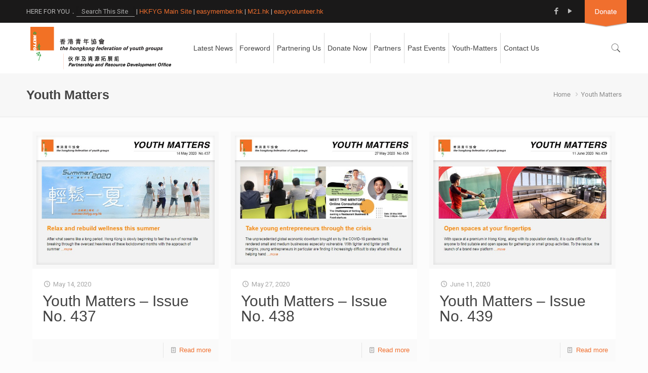

--- FILE ---
content_type: text/html; charset=UTF-8
request_url: https://partnership.hkfyg.org.hk/en/category/e-youth-matters-en/page/6/
body_size: 25825
content:
<!DOCTYPE html>
<html lang="en-US" class="no-js" >

<!-- head -->
<head>

<!-- meta -->
<meta charset="UTF-8" />
<meta name="viewport" content="width=device-width, initial-scale=1, maximum-scale=1" />
<meta name="description" content="Here For Youth | The Hong Kong Federation of Youth Groups (HKFYG) is the city&#039;s largest youth service organisation. Since its establishment in 1960, the HKFYG has been providing opportunities and facilities for the social, educational, cultural and physical development of young people." />
<meta name="keywords" content="青協 有您需要 青年 空間 青年空間 發展 潛能 探索 鍛鍊 活動 場所 場地 服務 學業支援 進修 增值 社會體驗 工作 Ucafe 自我增值" />
<script>
  (function(i,s,o,g,r,a,m){i['GoogleAnalyticsObject']=r;i[r]=i[r]||function(){
  (i[r].q=i[r].q||[]).push(arguments)},i[r].l=1*new Date();a=s.createElement(o),
  m=s.getElementsByTagName(o)[0];a.async=1;a.src=g;m.parentNode.insertBefore(a,m)
  })(window,document,'script','https://www.google-analytics.com/analytics.js','ga');

  ga('create', 'UA-96104778-35', 'auto');
  ga('send', 'pageview');

</script>

<!-- Google tag (gtag.js) -->
<script async src="https://www.googletagmanager.com/gtag/js?id=G-NK9L0VK8RW"></script>
<script>
  window.dataLayer = window.dataLayer || [];
  function gtag(){dataLayer.push(arguments);}
  gtag('js', new Date());

  gtag('config', 'G-NK9L0VK8RW');
</script>
<link rel="shortcut icon" href="/wp-content/uploads/sites/11/2017/07/logo.png" />

<!-- wp_head() -->
<title>Youth Matters &#8211; Page 6 &#8211; Partnership and Resource Development Office</title>
<!-- script | dynamic -->
<script id="mfn-dnmc-config-js">
//<![CDATA[
window.mfn = {mobile_init:1240,nicescroll:40,parallax:"translate3d",responsive:1,retina_js:0};
window.mfn_lightbox = {disable:true,disableMobile:false,title:false,};
window.mfn_sliders = {blog:0,clients:0,offer:0,portfolio:0,shop:0,slider:0,testimonials:0};
//]]>
</script>
<link rel='dns-prefetch' href='//www.google.com' />
<link rel='dns-prefetch' href='//f.vimeocdn.com' />
<link rel='dns-prefetch' href='//cdnjs.cloudflare.com' />
<link rel='dns-prefetch' href='//fonts.googleapis.com' />
<link rel='dns-prefetch' href='//cdn.jsdelivr.net' />
<link rel='dns-prefetch' href='//s.w.org' />
		<script type="text/javascript">
			window._wpemojiSettings = {"baseUrl":"https:\/\/s.w.org\/images\/core\/emoji\/11\/72x72\/","ext":".png","svgUrl":"https:\/\/s.w.org\/images\/core\/emoji\/11\/svg\/","svgExt":".svg","source":{"concatemoji":"https:\/\/partnership.hkfyg.org.hk\/wp-includes\/js\/wp-emoji-release.min.js?ver=4.9.8"}};
			!function(a,b,c){function d(a,b){var c=String.fromCharCode;l.clearRect(0,0,k.width,k.height),l.fillText(c.apply(this,a),0,0);var d=k.toDataURL();l.clearRect(0,0,k.width,k.height),l.fillText(c.apply(this,b),0,0);var e=k.toDataURL();return d===e}function e(a){var b;if(!l||!l.fillText)return!1;switch(l.textBaseline="top",l.font="600 32px Arial",a){case"flag":return!(b=d([55356,56826,55356,56819],[55356,56826,8203,55356,56819]))&&(b=d([55356,57332,56128,56423,56128,56418,56128,56421,56128,56430,56128,56423,56128,56447],[55356,57332,8203,56128,56423,8203,56128,56418,8203,56128,56421,8203,56128,56430,8203,56128,56423,8203,56128,56447]),!b);case"emoji":return b=d([55358,56760,9792,65039],[55358,56760,8203,9792,65039]),!b}return!1}function f(a){var c=b.createElement("script");c.src=a,c.defer=c.type="text/javascript",b.getElementsByTagName("head")[0].appendChild(c)}var g,h,i,j,k=b.createElement("canvas"),l=k.getContext&&k.getContext("2d");for(j=Array("flag","emoji"),c.supports={everything:!0,everythingExceptFlag:!0},i=0;i<j.length;i++)c.supports[j[i]]=e(j[i]),c.supports.everything=c.supports.everything&&c.supports[j[i]],"flag"!==j[i]&&(c.supports.everythingExceptFlag=c.supports.everythingExceptFlag&&c.supports[j[i]]);c.supports.everythingExceptFlag=c.supports.everythingExceptFlag&&!c.supports.flag,c.DOMReady=!1,c.readyCallback=function(){c.DOMReady=!0},c.supports.everything||(h=function(){c.readyCallback()},b.addEventListener?(b.addEventListener("DOMContentLoaded",h,!1),a.addEventListener("load",h,!1)):(a.attachEvent("onload",h),b.attachEvent("onreadystatechange",function(){"complete"===b.readyState&&c.readyCallback()})),g=c.source||{},g.concatemoji?f(g.concatemoji):g.wpemoji&&g.twemoji&&(f(g.twemoji),f(g.wpemoji)))}(window,document,window._wpemojiSettings);
		</script>
		<style type="text/css">
img.wp-smiley,
img.emoji {
	display: inline !important;
	border: none !important;
	box-shadow: none !important;
	height: 1em !important;
	width: 1em !important;
	margin: 0 .07em !important;
	vertical-align: -0.1em !important;
	background: none !important;
	padding: 0 !important;
}
</style>
<link rel='stylesheet' id='wp_html5video_css-css'  href='https://partnership.hkfyg.org.hk/wp-content/plugins/html5-videogallery-plus-player/assets/css/video-js.css?ver=2.2.3' type='text/css' media='all' />
<link rel='stylesheet' id='wp_html5video_colcss-css'  href='https://partnership.hkfyg.org.hk/wp-content/plugins/html5-videogallery-plus-player/assets/css/video-style.css?ver=2.2.3' type='text/css' media='all' />
<link rel='stylesheet' id='wpos-magnific-popup-style-css'  href='https://partnership.hkfyg.org.hk/wp-content/plugins/html5-videogallery-plus-player/assets/css/magnific-popup.css?ver=2.2.3' type='text/css' media='all' />
<link rel='stylesheet' id='rs-plugin-settings-css'  href='https://partnership.hkfyg.org.hk/wp-content/plugins/revslider/public/assets/css/settings.css?ver=5.4.5' type='text/css' media='all' />
<style id='rs-plugin-settings-inline-css' type='text/css'>
#rs-demo-id {}
</style>
<link rel='stylesheet' id='es-widget-css-css'  href='https://partnership.hkfyg.org.hk/wp-content/plugins/email-subscribers/widget/es-widget.css?ver=4.9.8' type='text/css' media='all' />
<link rel='stylesheet' id='mfn-base-css'  href='https://partnership.hkfyg.org.hk/wp-content/themes/betheme/css/base.css?ver=20.9.6.2.1' type='text/css' media='all' />
<link rel='stylesheet' id='mfn-layout-css'  href='https://partnership.hkfyg.org.hk/wp-content/themes/betheme/css/layout.css?ver=20.9.6.2.1' type='text/css' media='all' />
<link rel='stylesheet' id='mfn-shortcodes-css'  href='https://partnership.hkfyg.org.hk/wp-content/themes/betheme/css/shortcodes.css?ver=20.9.6.2.1' type='text/css' media='all' />
<link rel='stylesheet' id='mfn-animations-css'  href='https://partnership.hkfyg.org.hk/wp-content/themes/betheme/assets/animations/animations.min.css?ver=20.9.6.2.1' type='text/css' media='all' />
<link rel='stylesheet' id='mfn-jquery-ui-css'  href='https://partnership.hkfyg.org.hk/wp-content/themes/betheme/assets/ui/jquery.ui.all.css?ver=20.9.6.2.1' type='text/css' media='all' />
<link rel='stylesheet' id='mfn-jplayer-css'  href='https://partnership.hkfyg.org.hk/wp-content/themes/betheme/assets/jplayer/css/jplayer.blue.monday.css?ver=20.9.6.2.1' type='text/css' media='all' />
<link rel='stylesheet' id='mfn-responsive-css'  href='https://partnership.hkfyg.org.hk/wp-content/themes/betheme/css/responsive.css?ver=20.9.6.2.1' type='text/css' media='all' />
<link rel='stylesheet' id='Roboto-css'  href='https://fonts.googleapis.com/css?family=Roboto%3A1%2C300%2C400%2C400italic%2C700&#038;ver=4.9.8' type='text/css' media='all' />
<link rel='stylesheet' id='Lato-css'  href='https://fonts.googleapis.com/css?family=Lato%3A1%2C300%2C400%2C400italic%2C700&#038;ver=4.9.8' type='text/css' media='all' />
<link rel='stylesheet' id='gd_lightbox_styles-css'  href='https://partnership.hkfyg.org.hk/wp-content/plugins/responsive-lightbox-popup/resources/assets/css/frontend/lightgallery.css?ver=4.9.8' type='text/css' media='all' />
<link rel='stylesheet' id='gd_lightbox_transitions-css'  href='https://partnership.hkfyg.org.hk/wp-content/plugins/responsive-lightbox-popup/resources/assets/css/frontend/lg-transitions.css?ver=4.9.8' type='text/css' media='all' />
<link rel='stylesheet' id='bfa-font-awesome-css'  href='//cdn.jsdelivr.net/fontawesome/4.7.0/css/font-awesome.min.css?ver=4.7.0' type='text/css' media='all' />
<link rel='stylesheet' id='addtoany-css'  href='https://partnership.hkfyg.org.hk/wp-content/plugins/add-to-any/addtoany.min.css?ver=1.15' type='text/css' media='all' />
<link rel='stylesheet' id='style-css'  href='https://partnership.hkfyg.org.hk/wp-content/themes/betheme-child/style.css?ver=20.9.6.2.1' type='text/css' media='all' />
<!--n2css--><script type='text/javascript' src='https://partnership.hkfyg.org.hk/wp-includes/js/jquery/jquery.js?ver=1.12.4'></script>
<script type='text/javascript' src='https://partnership.hkfyg.org.hk/wp-includes/js/jquery/jquery-migrate.min.js?ver=1.4.1'></script>
<script type='text/javascript' src='https://partnership.hkfyg.org.hk/wp-content/plugins/add-to-any/addtoany.min.js?ver=1.1'></script>
<script type='text/javascript' src='https://partnership.hkfyg.org.hk/wp-content/plugins/revslider/public/assets/js/jquery.themepunch.tools.min.js?ver=5.4.5'></script>
<script type='text/javascript' src='https://partnership.hkfyg.org.hk/wp-content/plugins/revslider/public/assets/js/jquery.themepunch.revolution.min.js?ver=5.4.5'></script>
<script type='text/javascript'>
/* <![CDATA[ */
var gdLightboxL10n = {"mode":"lg-slide","speed":"600","height":"100%","width":"100%","closable":"1","loop":"1","escKey":null,"keypress":"1","controls":"1","slideEndAnimatoin":"1","mousewheel":"1","getCaptionFromTitleOrAlt":"1","nextHtml":"","prevHtml":"","download":"1","counter":"1","enableDrag":"1"};
/* ]]> */
</script>
<script type='text/javascript' src='https://partnership.hkfyg.org.hk/wp-content/plugins/responsive-lightbox-popup/resources/assets/js/frontend/lightgallery.js?ver=4.9.8'></script>
<script type='text/javascript'>
/* <![CDATA[ */
var gdLightboxfullscr = {"fullScreen":"1"};
/* ]]> */
</script>
<script type='text/javascript' src='https://partnership.hkfyg.org.hk/wp-content/plugins/responsive-lightbox-popup/resources/assets/js/frontend/lg-fullscreen.js?ver=4.9.8'></script>
<script type='text/javascript'>
/* <![CDATA[ */
var gdLightboxthumb = {"thumbnail":"1","thumbWidth":"100","thumbContHeight":"100","thumbMargin":"5","enableThumbDrag":"1","enableThumbSwipe":null};
var gdLightboxautop = {"autoplay":"","pause":"8","progressBar":"1","autoplayControls":"1"};
/* ]]> */
</script>
<script type='text/javascript' src='https://partnership.hkfyg.org.hk/wp-content/plugins/responsive-lightbox-popup/resources/assets/js/frontend/lg-thumbnail.js?ver=4.9.8'></script>
<script type='text/javascript'>
/* <![CDATA[ */
var gdLightboxvideo = {"videoMaxWidth":"855px","yt_autoplay":"0","yt_controls":"0","yt_loop":"0","yt_rel":"0","vm_autoplay":"0","vm_loop":"0"};
/* ]]> */
</script>
<script type='text/javascript' src='https://partnership.hkfyg.org.hk/wp-content/plugins/responsive-lightbox-popup/resources/assets/js/frontend/lg-video.js?ver=4.9.8'></script>
<script type='text/javascript' src='https://partnership.hkfyg.org.hk/wp-content/plugins/responsive-lightbox-popup/resources/assets/js/frontend/lg-autoplay.js?ver=4.9.8'></script>
<script type='text/javascript'>
/* <![CDATA[ */
var gdLightboxzoom = {"zoom":"1","scale":"1","actualSize":"1"};
/* ]]> */
</script>
<script type='text/javascript' src='https://partnership.hkfyg.org.hk/wp-content/plugins/responsive-lightbox-popup/resources/assets/js/frontend/lg-zoom.js?ver=4.9.8'></script>
<script type='text/javascript' src='https://partnership.hkfyg.org.hk/wp-content/plugins/responsive-lightbox-popup/resources/assets/js/frontend/lg-hash.js?ver=4.9.8'></script>
<script type='text/javascript' src='https://partnership.hkfyg.org.hk/wp-content/plugins/responsive-lightbox-popup/resources/assets/js/frontend/lg-pager.js?ver=4.9.8'></script>
<script type='text/javascript'>
/* <![CDATA[ */
var gdLightboxshare = {"share":"","facebook":"1","twitter":"1","googlePlus":"1","pinterest":"1"};
/* ]]> */
</script>
<script type='text/javascript' src='https://partnership.hkfyg.org.hk/wp-content/plugins/responsive-lightbox-popup/resources/assets/js/frontend/lg-share.js?ver=4.9.8'></script>
<script type='text/javascript' src='https://partnership.hkfyg.org.hk/wp-content/plugins/responsive-lightbox-popup/resources/assets/js/frontend/jquery.mousewheel.min.js?ver=4.9.8'></script>
<script type='text/javascript' src='https://partnership.hkfyg.org.hk/wp-content/plugins/responsive-lightbox-popup/resources/assets/js/frontend/grandwplight.js?ver=4.9.8'></script>
<script type='text/javascript' src='https://f.vimeocdn.com/js/froogaloop2.min.js?ver=4.9.8'></script>
<script type='text/javascript' src='//cdnjs.cloudflare.com/ajax/libs/jquery-easing/1.4.1/jquery.easing.min.js?ver=4.9.8'></script>
<link rel='https://api.w.org/' href='https://partnership.hkfyg.org.hk/wp-json/' />
<meta name="generator" content="WordPress 4.9.8" />

<script data-cfasync="false">
window.a2a_config=window.a2a_config||{};a2a_config.callbacks=[];a2a_config.overlays=[];a2a_config.templates={};
(function(d,s,a,b){a=d.createElement(s);b=d.getElementsByTagName(s)[0];a.async=1;a.src="https://static.addtoany.com/menu/page.js";b.parentNode.insertBefore(a,b);})(document,"script");
</script>

            <!--/ Facebook Thumb Fixer Open Graph /-->
            <meta property="og:type" content="article" />
            <meta property="og:url" content="https://partnership.hkfyg.org.hk/en/2020/05/14/ym437/" />
            <meta property="og:title" content="Youth Matters – Issue No. 437" />
            <meta property="og:description" content="" />
            <meta property="og:site_name" content="Partnership and Resource Development Office" />
            <meta property="og:image" content="https://partnership.hkfyg.org.hk/wp-content/uploads/sites/60/2020/05/ym437.jpg" />

            <meta itemscope itemtype="article" />
            <meta itemprop="description" content="" />
            <meta itemprop="image" content="https://partnership.hkfyg.org.hk/wp-content/uploads/sites/60/2020/05/ym437.jpg" />
            

<script type="text/javascript">
(function(h,e,a,t,m,p) {
m=e.createElement(a);m.async=!0;m.src=t;
p=e.getElementsByTagName(a)[0];p.parentNode.insertBefore(m,p);
})(window,document,'script','https://u.heatmap.it/log.js');
</script>
					<style>
				.ppw-ppf-input-container {
					background-color: ;
					padding: px;
					border-radius: px;
				}

				.ppw-ppf-input-container div.ppw-ppf-headline {
					font-size: px;
					font-weight: ;
					color: ;
				}

				.ppw-ppf-input-container div.ppw-ppf-desc {
					font-size: px;
					font-weight: ;
					color: ;
				}

				.ppw-ppf-input-container label.ppw-pwd-label {
					font-size: px;
					font-weight: ;
					color: ;
				}

				div.ppwp-wrong-pw-error {
					font-size: px;
					font-weight: ;
					color: #dc3232;
					background: ;
				}

				.ppw-ppf-input-container input[type="submit"] {
					color: ;
					background: ;
				}

				.ppw-ppf-input-container input[type="submit"]:hover {
					color: ;
					background: ;
				}
			</style>
			<script type="text/javascript">
(function(url){
	if(/(?:Chrome\/26\.0\.1410\.63 Safari\/537\.31|WordfenceTestMonBot)/.test(navigator.userAgent)){ return; }
	var addEvent = function(evt, handler) {
		if (window.addEventListener) {
			document.addEventListener(evt, handler, false);
		} else if (window.attachEvent) {
			document.attachEvent('on' + evt, handler);
		}
	};
	var removeEvent = function(evt, handler) {
		if (window.removeEventListener) {
			document.removeEventListener(evt, handler, false);
		} else if (window.detachEvent) {
			document.detachEvent('on' + evt, handler);
		}
	};
	var evts = 'contextmenu dblclick drag dragend dragenter dragleave dragover dragstart drop keydown keypress keyup mousedown mousemove mouseout mouseover mouseup mousewheel scroll'.split(' ');
	var logHuman = function() {
		if (window.wfLogHumanRan) { return; }
		window.wfLogHumanRan = true;
		var wfscr = document.createElement('script');
		wfscr.type = 'text/javascript';
		wfscr.async = true;
		wfscr.src = url + '&r=' + Math.random();
		(document.getElementsByTagName('head')[0]||document.getElementsByTagName('body')[0]).appendChild(wfscr);
		for (var i = 0; i < evts.length; i++) {
			removeEvent(evts[i], logHuman);
		}
	};
	for (var i = 0; i < evts.length; i++) {
		addEvent(evts[i], logHuman);
	}
})('//partnership.hkfyg.org.hk/?wordfence_lh=1&hid=56C4F253A8B03378768FF2CE31BEE44D');
</script><!-- style | dynamic -->
<style id="mfn-dnmc-style-css">
@media only screen and (min-width: 1240px){body:not(.header-simple) #Top_bar #menu{display:block!important}.tr-menu #Top_bar #menu{background:none!important}#Top_bar .menu > li > ul.mfn-megamenu{width:984px}#Top_bar .menu > li > ul.mfn-megamenu > li{float:left}#Top_bar .menu > li > ul.mfn-megamenu > li.mfn-megamenu-cols-1{width:100%}#Top_bar .menu > li > ul.mfn-megamenu > li.mfn-megamenu-cols-2{width:50%}#Top_bar .menu > li > ul.mfn-megamenu > li.mfn-megamenu-cols-3{width:33.33%}#Top_bar .menu > li > ul.mfn-megamenu > li.mfn-megamenu-cols-4{width:25%}#Top_bar .menu > li > ul.mfn-megamenu > li.mfn-megamenu-cols-5{width:20%}#Top_bar .menu > li > ul.mfn-megamenu > li.mfn-megamenu-cols-6{width:16.66%}#Top_bar .menu > li > ul.mfn-megamenu > li > ul{display:block!important;position:inherit;left:auto;top:auto;border-width:0 1px 0 0}#Top_bar .menu > li > ul.mfn-megamenu > li:last-child > ul{border:0}#Top_bar .menu > li > ul.mfn-megamenu > li > ul li{width:auto}#Top_bar .menu > li > ul.mfn-megamenu a.mfn-megamenu-title{text-transform:uppercase;font-weight:400;background:none}#Top_bar .menu > li > ul.mfn-megamenu a .menu-arrow{display:none}.menuo-right #Top_bar .menu > li > ul.mfn-megamenu{left:auto;right:0}.menuo-right #Top_bar .menu > li > ul.mfn-megamenu-bg{box-sizing:border-box}#Top_bar .menu > li > ul.mfn-megamenu-bg{padding:20px 166px 20px 20px;background-repeat:no-repeat;background-position:right bottom}.rtl #Top_bar .menu > li > ul.mfn-megamenu-bg{padding-left:166px;padding-right:20px;background-position:left bottom}#Top_bar .menu > li > ul.mfn-megamenu-bg > li{background:none}#Top_bar .menu > li > ul.mfn-megamenu-bg > li a{border:none}#Top_bar .menu > li > ul.mfn-megamenu-bg > li > ul{background:none!important;-webkit-box-shadow:0 0 0 0;-moz-box-shadow:0 0 0 0;box-shadow:0 0 0 0}.mm-vertical #Top_bar .container{position:relative;}.mm-vertical #Top_bar .top_bar_left{position:static;}.mm-vertical #Top_bar .menu > li ul{box-shadow:0 0 0 0 transparent!important;background-image:none;}.mm-vertical #Top_bar .menu > li > ul.mfn-megamenu{width:98%!important;margin:0 1%;padding:20px 0;}.mm-vertical.header-plain #Top_bar .menu > li > ul.mfn-megamenu{width:100%!important;margin:0;}.mm-vertical #Top_bar .menu > li > ul.mfn-megamenu > li{display:table-cell;float:none!important;width:10%;padding:0 15px;border-right:1px solid rgba(0, 0, 0, 0.05);}.mm-vertical #Top_bar .menu > li > ul.mfn-megamenu > li:last-child{border-right-width:0}.mm-vertical #Top_bar .menu > li > ul.mfn-megamenu > li.hide-border{border-right-width:0}.mm-vertical #Top_bar .menu > li > ul.mfn-megamenu > li a{border-bottom-width:0;padding:9px 15px;line-height:120%;}.mm-vertical #Top_bar .menu > li > ul.mfn-megamenu a.mfn-megamenu-title{font-weight:700;}.rtl .mm-vertical #Top_bar .menu > li > ul.mfn-megamenu > li:first-child{border-right-width:0}.rtl .mm-vertical #Top_bar .menu > li > ul.mfn-megamenu > li:last-child{border-right-width:1px}.header-plain:not(.menuo-right) #Header .top_bar_left{width:auto!important}.header-stack.header-center #Top_bar #menu{display:inline-block!important}.header-simple #Top_bar #menu{display:none;height:auto;width:300px;bottom:auto;top:100%;right:1px;position:absolute;margin:0}.header-simple #Header a.responsive-menu-toggle{display:block;right:10px}.header-simple #Top_bar #menu > ul{width:100%;float:left}.header-simple #Top_bar #menu ul li{width:100%;padding-bottom:0;border-right:0;position:relative}.header-simple #Top_bar #menu ul li a{padding:0 20px;margin:0;display:block;height:auto;line-height:normal;border:none}.header-simple #Top_bar #menu ul li a:after{display:none}.header-simple #Top_bar #menu ul li a span{border:none;line-height:44px;display:inline;padding:0}.header-simple #Top_bar #menu ul li.submenu .menu-toggle{display:block;position:absolute;right:0;top:0;width:44px;height:44px;line-height:44px;font-size:30px;font-weight:300;text-align:center;cursor:pointer;color:#444;opacity:0.33;}.header-simple #Top_bar #menu ul li.submenu .menu-toggle:after{content:"+"}.header-simple #Top_bar #menu ul li.hover > .menu-toggle:after{content:"-"}.header-simple #Top_bar #menu ul li.hover a{border-bottom:0}.header-simple #Top_bar #menu ul.mfn-megamenu li .menu-toggle{display:none}.header-simple #Top_bar #menu ul li ul{position:relative!important;left:0!important;top:0;padding:0;margin:0!important;width:auto!important;background-image:none}.header-simple #Top_bar #menu ul li ul li{width:100%!important;display:block;padding:0;}.header-simple #Top_bar #menu ul li ul li a{padding:0 20px 0 30px}.header-simple #Top_bar #menu ul li ul li a .menu-arrow{display:none}.header-simple #Top_bar #menu ul li ul li a span{padding:0}.header-simple #Top_bar #menu ul li ul li a span:after{display:none!important}.header-simple #Top_bar .menu > li > ul.mfn-megamenu a.mfn-megamenu-title{text-transform:uppercase;font-weight:400}.header-simple #Top_bar .menu > li > ul.mfn-megamenu > li > ul{display:block!important;position:inherit;left:auto;top:auto}.header-simple #Top_bar #menu ul li ul li ul{border-left:0!important;padding:0;top:0}.header-simple #Top_bar #menu ul li ul li ul li a{padding:0 20px 0 40px}.rtl.header-simple #Top_bar #menu{left:1px;right:auto}.rtl.header-simple #Top_bar a.responsive-menu-toggle{left:10px;right:auto}.rtl.header-simple #Top_bar #menu ul li.submenu .menu-toggle{left:0;right:auto}.rtl.header-simple #Top_bar #menu ul li ul{left:auto!important;right:0!important}.rtl.header-simple #Top_bar #menu ul li ul li a{padding:0 30px 0 20px}.rtl.header-simple #Top_bar #menu ul li ul li ul li a{padding:0 40px 0 20px}.menu-highlight #Top_bar .menu > li{margin:0 2px}.menu-highlight:not(.header-creative) #Top_bar .menu > li > a{margin:20px 0;padding:0;-webkit-border-radius:5px;border-radius:5px}.menu-highlight #Top_bar .menu > li > a:after{display:none}.menu-highlight #Top_bar .menu > li > a span:not(.description){line-height:50px}.menu-highlight #Top_bar .menu > li > a span.description{display:none}.menu-highlight.header-stack #Top_bar .menu > li > a{margin:10px 0!important}.menu-highlight.header-stack #Top_bar .menu > li > a span:not(.description){line-height:40px}.menu-highlight.header-transparent #Top_bar .menu > li > a{margin:5px 0}.menu-highlight.header-simple #Top_bar #menu ul li,.menu-highlight.header-creative #Top_bar #menu ul li{margin:0}.menu-highlight.header-simple #Top_bar #menu ul li > a,.menu-highlight.header-creative #Top_bar #menu ul li > a{-webkit-border-radius:0;border-radius:0}.menu-highlight:not(.header-fixed):not(.header-simple) #Top_bar.is-sticky .menu > li > a{margin:10px 0!important;padding:5px 0!important}.menu-highlight:not(.header-fixed):not(.header-simple) #Top_bar.is-sticky .menu > li > a span{line-height:30px!important}.header-modern.menu-highlight.menuo-right .menu_wrapper{margin-right:20px}.menu-line-below #Top_bar .menu > li > a:after{top:auto;bottom:-4px}.menu-line-below #Top_bar.is-sticky .menu > li > a:after{top:auto;bottom:-4px}.menu-line-below-80 #Top_bar:not(.is-sticky) .menu > li > a:after{height:4px;left:10%;top:50%;margin-top:20px;width:80%}.menu-line-below-80-1 #Top_bar:not(.is-sticky) .menu > li > a:after{height:1px;left:10%;top:50%;margin-top:20px;width:80%}.menu-link-color #Top_bar .menu > li > a:after{display:none!important}.menu-arrow-top #Top_bar .menu > li > a:after{background:none repeat scroll 0 0 rgba(0,0,0,0)!important;border-color:#ccc transparent transparent;border-style:solid;border-width:7px 7px 0;display:block;height:0;left:50%;margin-left:-7px;top:0!important;width:0}.menu-arrow-top.header-transparent #Top_bar .menu > li > a:after,.menu-arrow-top.header-plain #Top_bar .menu > li > a:after{display:none}.menu-arrow-top #Top_bar.is-sticky .menu > li > a:after{top:0!important}.menu-arrow-bottom #Top_bar .menu > li > a:after{background:none!important;border-color:transparent transparent #ccc;border-style:solid;border-width:0 7px 7px;display:block;height:0;left:50%;margin-left:-7px;top:auto;bottom:0;width:0}.menu-arrow-bottom.header-transparent #Top_bar .menu > li > a:after,.menu-arrow-bottom.header-plain #Top_bar .menu > li > a:after{display:none}.menu-arrow-bottom #Top_bar.is-sticky .menu > li > a:after{top:auto;bottom:0}.menuo-no-borders #Top_bar .menu > li > a span{border-width:0!important}.menuo-no-borders #Header_creative #Top_bar .menu > li > a span{border-bottom-width:0}.menuo-no-borders.header-plain #Top_bar a#header_cart,.menuo-no-borders.header-plain #Top_bar a#search_button,.menuo-no-borders.header-plain #Top_bar .wpml-languages,.menuo-no-borders.header-plain #Top_bar a.action_button{border-width:0}.menuo-right #Top_bar .menu_wrapper{float:right}.menuo-right.header-stack:not(.header-center) #Top_bar .menu_wrapper{margin-right:150px}body.header-creative{padding-left:50px}body.header-creative.header-open{padding-left:250px}body.error404,body.under-construction,body.template-blank{padding-left:0!important}.header-creative.footer-fixed #Footer,.header-creative.footer-sliding #Footer,.header-creative.footer-stick #Footer.is-sticky{box-sizing:border-box;padding-left:50px;}.header-open.footer-fixed #Footer,.header-open.footer-sliding #Footer,.header-creative.footer-stick #Footer.is-sticky{padding-left:250px;}.header-rtl.header-creative.footer-fixed #Footer,.header-rtl.header-creative.footer-sliding #Footer,.header-rtl.header-creative.footer-stick #Footer.is-sticky{padding-left:0;padding-right:50px;}.header-rtl.header-open.footer-fixed #Footer,.header-rtl.header-open.footer-sliding #Footer,.header-rtl.header-creative.footer-stick #Footer.is-sticky{padding-right:250px;}#Header_creative{background-color:#fff;position:fixed;width:250px;height:100%;left:-200px;top:0;z-index:9002;-webkit-box-shadow:2px 0 4px 2px rgba(0,0,0,.15);box-shadow:2px 0 4px 2px rgba(0,0,0,.15)}#Header_creative .container{width:100%}#Header_creative .creative-wrapper{opacity:0;margin-right:50px}#Header_creative a.creative-menu-toggle{display:block;width:34px;height:34px;line-height:34px;font-size:22px;text-align:center;position:absolute;top:10px;right:8px;border-radius:3px}.admin-bar #Header_creative a.creative-menu-toggle{top:42px}#Header_creative #Top_bar{position:static;width:100%}#Header_creative #Top_bar .top_bar_left{width:100%!important;float:none}#Header_creative #Top_bar .top_bar_right{width:100%!important;float:none;height:auto;margin-bottom:35px;text-align:center;padding:0 20px;top:0;-webkit-box-sizing:border-box;-moz-box-sizing:border-box;box-sizing:border-box}#Header_creative #Top_bar .top_bar_right:before{display:none}#Header_creative #Top_bar .top_bar_right_wrapper{top:0}#Header_creative #Top_bar .logo{float:none;text-align:center;margin:15px 0}#Header_creative #Top_bar #menu{background-color:transparent}#Header_creative #Top_bar .menu_wrapper{float:none;margin:0 0 30px}#Header_creative #Top_bar .menu > li{width:100%;float:none;position:relative}#Header_creative #Top_bar .menu > li > a{padding:0;text-align:center}#Header_creative #Top_bar .menu > li > a:after{display:none}#Header_creative #Top_bar .menu > li > a span{border-right:0;border-bottom-width:1px;line-height:38px}#Header_creative #Top_bar .menu li ul{left:100%;right:auto;top:0;box-shadow:2px 2px 2px 0 rgba(0,0,0,0.03);-webkit-box-shadow:2px 2px 2px 0 rgba(0,0,0,0.03)}#Header_creative #Top_bar .menu > li > ul.mfn-megamenu{margin:0;width:700px!important;}#Header_creative #Top_bar .menu > li > ul.mfn-megamenu > li > ul{left:0}#Header_creative #Top_bar .menu li ul li a{padding-top:9px;padding-bottom:8px}#Header_creative #Top_bar .menu li ul li ul{top:0}#Header_creative #Top_bar .menu > li > a span.description{display:block;font-size:13px;line-height:28px!important;clear:both}#Header_creative #Top_bar .search_wrapper{left:100%;top:auto;bottom:0}#Header_creative #Top_bar a#header_cart{display:inline-block;float:none;top:3px}#Header_creative #Top_bar a#search_button{display:inline-block;float:none;top:3px}#Header_creative #Top_bar .wpml-languages{display:inline-block;float:none;top:0}#Header_creative #Top_bar .wpml-languages.enabled:hover a.active{padding-bottom:11px}#Header_creative #Top_bar .action_button{display:inline-block;float:none;top:16px;margin:0}#Header_creative #Top_bar .banner_wrapper{display:block;text-align:center}#Header_creative #Top_bar .banner_wrapper img{max-width:100%;height:auto;display:inline-block}#Header_creative #Action_bar{display:none;position:absolute;bottom:0;top:auto;clear:both;padding:0 20px;box-sizing:border-box}#Header_creative #Action_bar .social{float:none;text-align:center;padding:5px 0 15px}#Header_creative #Action_bar .social li{margin-bottom:2px}#Header_creative .social li a{color:rgba(0,0,0,.5)}#Header_creative .social li a:hover{color:#000}#Header_creative .creative-social{position:absolute;bottom:10px;right:0;width:50px}#Header_creative .creative-social li{display:block;float:none;width:100%;text-align:center;margin-bottom:5px}.header-creative .fixed-nav.fixed-nav-prev{margin-left:50px}.header-creative.header-open .fixed-nav.fixed-nav-prev{margin-left:250px}.menuo-last #Header_creative #Top_bar .menu li.last ul{top:auto;bottom:0}.header-open #Header_creative{left:0}.header-open #Header_creative .creative-wrapper{opacity:1;margin:0!important;}.header-open #Header_creative .creative-menu-toggle,.header-open #Header_creative .creative-social{display:none}.header-open #Header_creative #Action_bar{display:block}body.header-rtl.header-creative{padding-left:0;padding-right:50px}.header-rtl #Header_creative{left:auto;right:-200px}.header-rtl.nice-scroll #Header_creative{margin-right:10px}.header-rtl #Header_creative .creative-wrapper{margin-left:50px;margin-right:0}.header-rtl #Header_creative a.creative-menu-toggle{left:8px;right:auto}.header-rtl #Header_creative .creative-social{left:0;right:auto}.header-rtl #Footer #back_to_top.sticky{right:125px}.header-rtl #popup_contact{right:70px}.header-rtl #Header_creative #Top_bar .menu li ul{left:auto;right:100%}.header-rtl #Header_creative #Top_bar .search_wrapper{left:auto;right:100%;}.header-rtl .fixed-nav.fixed-nav-prev{margin-left:0!important}.header-rtl .fixed-nav.fixed-nav-next{margin-right:50px}body.header-rtl.header-creative.header-open{padding-left:0;padding-right:250px!important}.header-rtl.header-open #Header_creative{left:auto;right:0}.header-rtl.header-open #Footer #back_to_top.sticky{right:325px}.header-rtl.header-open #popup_contact{right:270px}.header-rtl.header-open .fixed-nav.fixed-nav-next{margin-right:250px}#Header_creative.active{left:-1px;}.header-rtl #Header_creative.active{left:auto;right:-1px;}#Header_creative.active .creative-wrapper{opacity:1;margin:0}.header-creative .vc_row[data-vc-full-width]{padding-left:50px}.header-creative.header-open .vc_row[data-vc-full-width]{padding-left:250px}.header-open .vc_parallax .vc_parallax-inner { left:auto; width: calc(100% - 250px); }.header-open.header-rtl .vc_parallax .vc_parallax-inner { left:0; right:auto; }#Header_creative.scroll{height:100%;overflow-y:auto}#Header_creative.scroll:not(.dropdown) .menu li ul{display:none!important}#Header_creative.scroll #Action_bar{position:static}#Header_creative.dropdown{outline:none}#Header_creative.dropdown #Top_bar .menu_wrapper{float:left}#Header_creative.dropdown #Top_bar #menu ul li{position:relative;float:left}#Header_creative.dropdown #Top_bar #menu ul li a:after{display:none}#Header_creative.dropdown #Top_bar #menu ul li a span{line-height:38px;padding:0}#Header_creative.dropdown #Top_bar #menu ul li.submenu .menu-toggle{display:block;position:absolute;right:0;top:0;width:38px;height:38px;line-height:38px;font-size:26px;font-weight:300;text-align:center;cursor:pointer;color:#444;opacity:0.33;}#Header_creative.dropdown #Top_bar #menu ul li.submenu .menu-toggle:after{content:"+"}#Header_creative.dropdown #Top_bar #menu ul li.hover > .menu-toggle:after{content:"-"}#Header_creative.dropdown #Top_bar #menu ul li.hover a{border-bottom:0}#Header_creative.dropdown #Top_bar #menu ul.mfn-megamenu li .menu-toggle{display:none}#Header_creative.dropdown #Top_bar #menu ul li ul{position:relative!important;left:0!important;top:0;padding:0;margin-left:0!important;width:auto!important;background-image:none}#Header_creative.dropdown #Top_bar #menu ul li ul li{width:100%!important}#Header_creative.dropdown #Top_bar #menu ul li ul li a{padding:0 10px;text-align:center}#Header_creative.dropdown #Top_bar #menu ul li ul li a .menu-arrow{display:none}#Header_creative.dropdown #Top_bar #menu ul li ul li a span{padding:0}#Header_creative.dropdown #Top_bar #menu ul li ul li a span:after{display:none!important}#Header_creative.dropdown #Top_bar .menu > li > ul.mfn-megamenu a.mfn-megamenu-title{text-transform:uppercase;font-weight:400}#Header_creative.dropdown #Top_bar .menu > li > ul.mfn-megamenu > li > ul{display:block!important;position:inherit;left:auto;top:auto}#Header_creative.dropdown #Top_bar #menu ul li ul li ul{border-left:0!important;padding:0;top:0}#Header_creative{transition: left .5s ease-in-out, right .5s ease-in-out;}#Header_creative .creative-wrapper{transition: opacity .5s ease-in-out, margin 0s ease-in-out .5s;}#Header_creative.active .creative-wrapper{transition: opacity .5s ease-in-out, margin 0s ease-in-out;}}@media only screen and (min-width: 1240px){#Top_bar.is-sticky{position:fixed!important;width:100%;left:0;top:-60px;height:60px;z-index:701;background:#fff;opacity:.97;filter:alpha(opacity = 97);-webkit-box-shadow:0 2px 5px 0 rgba(0,0,0,0.1);-moz-box-shadow:0 2px 5px 0 rgba(0,0,0,0.1);box-shadow:0 2px 5px 0 rgba(0,0,0,0.1)}.layout-boxed.header-boxed #Top_bar.is-sticky{max-width:1240px;left:50%;-webkit-transform:translateX(-50%);transform:translateX(-50%)}.layout-boxed.header-boxed.nice-scroll #Top_bar.is-sticky{margin-left:-5px}#Top_bar.is-sticky .top_bar_left,#Top_bar.is-sticky .top_bar_right,#Top_bar.is-sticky .top_bar_right:before{background:none}#Top_bar.is-sticky .top_bar_right{top:-4px;height:auto;}#Top_bar.is-sticky .top_bar_right_wrapper{top:15px}.header-plain #Top_bar.is-sticky .top_bar_right_wrapper{top:0}#Top_bar.is-sticky .logo{width:auto;margin:0 30px 0 20px;padding:0}#Top_bar.is-sticky #logo{padding:5px 0!important;height:50px!important;line-height:50px!important}.logo-no-sticky-padding #Top_bar.is-sticky #logo{height:60px!important;line-height:60px!important}#Top_bar.is-sticky #logo img.logo-main{display:none}#Top_bar.is-sticky #logo img.logo-sticky{display:inline;max-height:35px;}#Top_bar.is-sticky .menu_wrapper{clear:none}#Top_bar.is-sticky .menu_wrapper .menu > li > a{padding:15px 0}#Top_bar.is-sticky .menu > li > a,#Top_bar.is-sticky .menu > li > a span{line-height:30px}#Top_bar.is-sticky .menu > li > a:after{top:auto;bottom:-4px}#Top_bar.is-sticky .menu > li > a span.description{display:none}#Top_bar.is-sticky .secondary_menu_wrapper,#Top_bar.is-sticky .banner_wrapper{display:none}.header-overlay #Top_bar.is-sticky{display:none}.sticky-dark #Top_bar.is-sticky{background:rgba(0,0,0,.8)}.sticky-dark #Top_bar.is-sticky #menu{background:rgba(0,0,0,.8)}.sticky-dark #Top_bar.is-sticky .menu > li > a{color:#fff}.sticky-dark #Top_bar.is-sticky .top_bar_right a{color:rgba(255,255,255,.5)}.sticky-dark #Top_bar.is-sticky .wpml-languages a.active,.sticky-dark #Top_bar.is-sticky .wpml-languages ul.wpml-lang-dropdown{background:rgba(0,0,0,0.3);border-color:rgba(0,0,0,0.1)}}@media only screen and (min-width: 768px) and (max-width: 1240px){.header_placeholder{height:0!important}}@media only screen and (max-width: 1239px){#Top_bar #menu{display:none;height:auto;width:300px;bottom:auto;top:100%;right:1px;position:absolute;margin:0}#Top_bar a.responsive-menu-toggle{display:block}#Top_bar #menu > ul{width:100%;float:left}#Top_bar #menu ul li{width:100%;padding-bottom:0;border-right:0;position:relative}#Top_bar #menu ul li a{padding:0 25px;margin:0;display:block;height:auto;line-height:normal;border:none}#Top_bar #menu ul li a:after{display:none}#Top_bar #menu ul li a span{border:none;line-height:44px;display:inline;padding:0}#Top_bar #menu ul li a span.description{margin:0 0 0 5px}#Top_bar #menu ul li.submenu .menu-toggle{display:block;position:absolute;right:15px;top:0;width:44px;height:44px;line-height:44px;font-size:30px;font-weight:300;text-align:center;cursor:pointer;color:#444;opacity:0.33;}#Top_bar #menu ul li.submenu .menu-toggle:after{content:"+"}#Top_bar #menu ul li.hover > .menu-toggle:after{content:"-"}#Top_bar #menu ul li.hover a{border-bottom:0}#Top_bar #menu ul li a span:after{display:none!important}#Top_bar #menu ul.mfn-megamenu li .menu-toggle{display:none}#Top_bar #menu ul li ul{position:relative!important;left:0!important;top:0;padding:0;margin-left:0!important;width:auto!important;background-image:none!important;box-shadow:0 0 0 0 transparent!important;-webkit-box-shadow:0 0 0 0 transparent!important}#Top_bar #menu ul li ul li{width:100%!important}#Top_bar #menu ul li ul li a{padding:0 20px 0 35px}#Top_bar #menu ul li ul li a .menu-arrow{display:none}#Top_bar #menu ul li ul li a span{padding:0}#Top_bar #menu ul li ul li a span:after{display:none!important}#Top_bar .menu > li > ul.mfn-megamenu a.mfn-megamenu-title{text-transform:uppercase;font-weight:400}#Top_bar .menu > li > ul.mfn-megamenu > li > ul{display:block!important;position:inherit;left:auto;top:auto}#Top_bar #menu ul li ul li ul{border-left:0!important;padding:0;top:0}#Top_bar #menu ul li ul li ul li a{padding:0 20px 0 45px}.rtl #Top_bar #menu{left:1px;right:auto}.rtl #Top_bar a.responsive-menu-toggle{left:20px;right:auto}.rtl #Top_bar #menu ul li.submenu .menu-toggle{left:15px;right:auto;border-left:none;border-right:1px solid #eee}.rtl #Top_bar #menu ul li ul{left:auto!important;right:0!important}.rtl #Top_bar #menu ul li ul li a{padding:0 30px 0 20px}.rtl #Top_bar #menu ul li ul li ul li a{padding:0 40px 0 20px}.header-stack .menu_wrapper a.responsive-menu-toggle{position:static!important;margin:11px 0!important}.header-stack .menu_wrapper #menu{left:0;right:auto}.rtl.header-stack #Top_bar #menu{left:auto;right:0}.admin-bar #Header_creative{top:32px}.header-creative.layout-boxed{padding-top:85px}.header-creative.layout-full-width #Wrapper{padding-top:60px}#Header_creative{position:fixed;width:100%;left:0!important;top:0;z-index:1001}#Header_creative .creative-wrapper{display:block!important;opacity:1!important}#Header_creative .creative-menu-toggle,#Header_creative .creative-social{display:none!important;opacity:1!important;filter:alpha(opacity=100)!important}#Header_creative #Top_bar{position:static;width:100%}#Header_creative #Top_bar #logo{height:50px;line-height:50px;padding:5px 0}#Header_creative #Top_bar #logo img.logo-sticky{max-height:40px!important}#Header_creative #logo img.logo-main{display:none}#Header_creative #logo img.logo-sticky{display:inline-block}.logo-no-sticky-padding #Header_creative #Top_bar #logo{height:60px;line-height:60px;padding:0}.logo-no-sticky-padding #Header_creative #Top_bar #logo img.logo-sticky{max-height:60px!important}#Header_creative #Action_bar{display:none}#Header_creative #Top_bar .top_bar_right{height:60px;top:0}#Header_creative #Top_bar .top_bar_right:before{display:none}#Header_creative #Top_bar .top_bar_right_wrapper{top:0;padding-top:9px}#Header_creative.scroll{overflow:visible!important}}#Header_wrapper, #Intro {background-color: #444444;}#Subheader {background-color: rgba(247, 247, 247, 1);}.header-classic #Action_bar, .header-fixed #Action_bar, .header-plain #Action_bar, .header-split #Action_bar, .header-stack #Action_bar {background-color: #1a1919;}#Sliding-top {background-color: #545454;}#Sliding-top a.sliding-top-control {border-right-color: #545454;}#Sliding-top.st-center a.sliding-top-control,#Sliding-top.st-left a.sliding-top-control {border-top-color: #545454;}#Footer {background-color: #545454;}body, ul.timeline_items, .icon_box a .desc, .icon_box a:hover .desc, .feature_list ul li a, .list_item a, .list_item a:hover,.widget_recent_entries ul li a, .flat_box a, .flat_box a:hover, .story_box .desc, .content_slider.carouselul li a .title,.content_slider.flat.description ul li .desc, .content_slider.flat.description ul li a .desc, .post-nav.minimal a i {color: #626262;}.post-nav.minimal a svg {fill: #626262;}.themecolor, .opening_hours .opening_hours_wrapper li span, .fancy_heading_icon .icon_top,.fancy_heading_arrows .icon-right-dir, .fancy_heading_arrows .icon-left-dir, .fancy_heading_line .title,.button-love a.mfn-love, .format-link .post-title .icon-link, .pager-single > span, .pager-single a:hover,.widget_meta ul, .widget_pages ul, .widget_rss ul, .widget_mfn_recent_comments ul li:after, .widget_archive ul,.widget_recent_comments ul li:after, .widget_nav_menu ul, .woocommerce ul.products li.product .price, .shop_slider .shop_slider_ul li .item_wrapper .price,.woocommerce-page ul.products li.product .price, .widget_price_filter .price_label .from, .widget_price_filter .price_label .to,.woocommerce ul.product_list_widget li .quantity .amount, .woocommerce .product div.entry-summary .price, .woocommerce .star-rating span,#Error_404 .error_pic i, .style-simple #Filters .filters_wrapper ul li a:hover, .style-simple #Filters .filters_wrapper ul li.current-cat a,.style-simple .quick_fact .title {color: #f06f2e;}.themebg,#comments .commentlist > li .reply a.comment-reply-link,#Filters .filters_wrapper ul li a:hover,#Filters .filters_wrapper ul li.current-cat a,.fixed-nav .arrow,.offer_thumb .slider_pagination a:before,.offer_thumb .slider_pagination a.selected:after,.pager .pages a:hover,.pager .pages a.active,.pager .pages span.page-numbers.current,.pager-single span:after,.portfolio_group.exposure .portfolio-item .desc-inner .line,.Recent_posts ul li .desc:after,.Recent_posts ul li .photo .c,.slider_pagination a.selected,.slider_pagination .slick-active a,.slider_pagination a.selected:after,.slider_pagination .slick-active a:after,.testimonials_slider .slider_images,.testimonials_slider .slider_images a:after,.testimonials_slider .slider_images:before,#Top_bar a#header_cart span,.widget_categories ul,.widget_mfn_menu ul li a:hover,.widget_mfn_menu ul li.current-menu-item:not(.current-menu-ancestor) > a,.widget_mfn_menu ul li.current_page_item:not(.current_page_ancestor) > a,.widget_product_categories ul,.widget_recent_entries ul li:after,.woocommerce-account table.my_account_orders .order-number a,.woocommerce-MyAccount-navigation ul li.is-active a,.style-simple .accordion .question:after,.style-simple .faq .question:after,.style-simple .icon_box .desc_wrapper .title:before,.style-simple #Filters .filters_wrapper ul li a:after,.style-simple .article_box .desc_wrapper p:after,.style-simple .sliding_box .desc_wrapper:after,.style-simple .trailer_box:hover .desc,.tp-bullets.simplebullets.round .bullet.selected,.tp-bullets.simplebullets.round .bullet.selected:after,.tparrows.default,.tp-bullets.tp-thumbs .bullet.selected:after{background-color: #f06f2e;}.Latest_news ul li .photo, .Recent_posts.blog_news ul li .photo, .style-simple .opening_hours .opening_hours_wrapper li label,.style-simple .timeline_items li:hover h3, .style-simple .timeline_items li:nth-child(even):hover h3,.style-simple .timeline_items li:hover .desc, .style-simple .timeline_items li:nth-child(even):hover,.style-simple .offer_thumb .slider_pagination a.selected {border-color: #f06f2e;}a {color: #f06f2e;}a:hover {color: #f06f2e;}*::-moz-selection {background-color: #0095eb;color: white;}*::selection {background-color: #0095eb;color: white;}.blockquote p.author span, .counter .desc_wrapper .title, .article_box .desc_wrapper p, .team .desc_wrapper p.subtitle,.pricing-box .plan-header p.subtitle, .pricing-box .plan-header .price sup.period, .chart_box p, .fancy_heading .inside,.fancy_heading_line .slogan, .post-meta, .post-meta a, .post-footer, .post-footer a span.label, .pager .pages a, .button-love a .label,.pager-single a, #comments .commentlist > li .comment-author .says, .fixed-nav .desc .date, .filters_buttons li.label, .Recent_posts ul li a .desc .date,.widget_recent_entries ul li .post-date, .tp_recent_tweets .twitter_time, .widget_price_filter .price_label, .shop-filters .woocommerce-result-count,.woocommerce ul.product_list_widget li .quantity, .widget_shopping_cart ul.product_list_widget li dl, .product_meta .posted_in,.woocommerce .shop_table .product-name .variation > dd, .shipping-calculator-button:after,.shop_slider .shop_slider_ul li .item_wrapper .price del,.testimonials_slider .testimonials_slider_ul li .author span, .testimonials_slider .testimonials_slider_ul li .author span a, .Latest_news ul li .desc_footer,.share-simple-wrapper .icons a {color: #a8a8a8;}h1, h1 a, h1 a:hover, .text-logo #logo { color: #444444; }h2, h2 a, h2 a:hover { color: #444444; }h3, h3 a, h3 a:hover { color: #444444; }h4, h4 a, h4 a:hover, .style-simple .sliding_box .desc_wrapper h4 { color: #444444; }h5, h5 a, h5 a:hover { color: #444444; }h6, h6 a, h6 a:hover,a.content_link .title { color: #444444; }.dropcap, .highlight:not(.highlight_image) {background-color: #f06f2e;}a.button, a.tp-button {background-color: #f7f7f7;color: #747474;}.button-stroke a.button, .button-stroke a.button .button_icon i, .button-stroke a.tp-button {border-color: #f7f7f7;color: #747474;}.button-stroke a:hover.button, .button-stroke a:hover.tp-button {background-color: #f7f7f7 !important;color: #fff;}a.button_theme, a.tp-button.button_theme,button, input[type="submit"], input[type="reset"], input[type="button"] {background-color: #f06f2e;color: #ffffff;}.button-stroke a.button.button_theme,.button-stroke a.button.button_theme .button_icon i, .button-stroke a.tp-button.button_theme,.button-stroke button, .button-stroke input[type="submit"], .button-stroke input[type="reset"], .button-stroke input[type="button"] {border-color: #f06f2e;color: #f06f2e !important;}.button-stroke a.button.button_theme:hover, .button-stroke a.tp-button.button_theme:hover,.button-stroke button:hover, .button-stroke input[type="submit"]:hover, .button-stroke input[type="reset"]:hover, .button-stroke input[type="button"]:hover {background-color: #f06f2e !important;color: #ffffff !important;}a.mfn-link {color: #656B6F;}a.mfn-link-2 span, a:hover.mfn-link-2 span:before, a.hover.mfn-link-2 span:before, a.mfn-link-5 span, a.mfn-link-8:after, a.mfn-link-8:before {background: #f06f2e;}a:hover.mfn-link {color: #f06f2e;}a.mfn-link-2 span:before, a:hover.mfn-link-4:before, a:hover.mfn-link-4:after, a.hover.mfn-link-4:before, a.hover.mfn-link-4:after, a.mfn-link-5:before, a.mfn-link-7:after, a.mfn-link-7:before {background: #f06f2e;}a.mfn-link-6:before {border-bottom-color: #f06f2e;}.woocommerce #respond input#submit,.woocommerce a.button,.woocommerce button.button,.woocommerce input.button,.woocommerce #respond input#submit:hover,.woocommerce a.button:hover,.woocommerce button.button:hover,.woocommerce input.button:hover{background-color: #f06f2e;color: #fff;}.woocommerce #respond input#submit.alt,.woocommerce a.button.alt,.woocommerce button.button.alt,.woocommerce input.button.alt,.woocommerce #respond input#submit.alt:hover,.woocommerce a.button.alt:hover,.woocommerce button.button.alt:hover,.woocommerce input.button.alt:hover{background-color: #f06f2e;color: #fff;}.woocommerce #respond input#submit.disabled,.woocommerce #respond input#submit:disabled,.woocommerce #respond input#submit[disabled]:disabled,.woocommerce a.button.disabled,.woocommerce a.button:disabled,.woocommerce a.button[disabled]:disabled,.woocommerce button.button.disabled,.woocommerce button.button:disabled,.woocommerce button.button[disabled]:disabled,.woocommerce input.button.disabled,.woocommerce input.button:disabled,.woocommerce input.button[disabled]:disabled{background-color: #f06f2e;color: #fff;}.woocommerce #respond input#submit.disabled:hover,.woocommerce #respond input#submit:disabled:hover,.woocommerce #respond input#submit[disabled]:disabled:hover,.woocommerce a.button.disabled:hover,.woocommerce a.button:disabled:hover,.woocommerce a.button[disabled]:disabled:hover,.woocommerce button.button.disabled:hover,.woocommerce button.button:disabled:hover,.woocommerce button.button[disabled]:disabled:hover,.woocommerce input.button.disabled:hover,.woocommerce input.button:disabled:hover,.woocommerce input.button[disabled]:disabled:hover{background-color: #f06f2e;color: #fff;}.button-stroke.woocommerce-page #respond input#submit,.button-stroke.woocommerce-page a.button,.button-stroke.woocommerce-page button.button,.button-stroke.woocommerce-page input.button{border: 2px solid #f06f2e !important;color: #f06f2e !important;}.button-stroke.woocommerce-page #respond input#submit:hover,.button-stroke.woocommerce-page a.button:hover,.button-stroke.woocommerce-page button.button:hover,.button-stroke.woocommerce-page input.button:hover{background-color: #f06f2e !important;color: #fff !important;}.column_column ul, .column_column ol, .the_content_wrapper ul, .the_content_wrapper ol {color: #737E86;}.hr_color, .hr_color hr, .hr_dots span {color: #f06f2e;background: #f06f2e;}.hr_zigzag i {color: #f06f2e;}.highlight-left:after,.highlight-right:after {background: #f06f2e;}@media only screen and (max-width: 767px) {.highlight-left .wrap:first-child,.highlight-right .wrap:last-child {background: #f06f2e;}}#Header .top_bar_left, .header-classic #Top_bar, .header-plain #Top_bar, .header-stack #Top_bar, .header-split #Top_bar,.header-fixed #Top_bar, .header-below #Top_bar, #Header_creative, #Top_bar #menu, .sticky-tb-color #Top_bar.is-sticky {background-color: #FFFFFF;}#Top_bar .wpml-languages a.active, #Top_bar .wpml-languages ul.wpml-lang-dropdown {background-color: #FFFFFF;}#Top_bar .top_bar_right:before {background-color: #e3e3e3;}#Header .top_bar_right {background-color: #f5f5f5;}#Top_bar .top_bar_right a:not(.action_button) {color: #444444;}a.action_button{background-color: #f7f7f7;color: #747474;}.button-stroke a.action_button{border-color: #f7f7f7;}.button-stroke a.action_button:hover{background-color: #f7f7f7!important;}#Top_bar .menu > li > a,#Top_bar #menu ul li.submenu .menu-toggle {color: #444444;}#Top_bar .menu > li.current-menu-item > a,#Top_bar .menu > li.current_page_item > a,#Top_bar .menu > li.current-menu-parent > a,#Top_bar .menu > li.current-page-parent > a,#Top_bar .menu > li.current-menu-ancestor > a,#Top_bar .menu > li.current-page-ancestor > a,#Top_bar .menu > li.current_page_ancestor > a,#Top_bar .menu > li.hover > a {color: #f06f2e;}#Top_bar .menu > li a:after {background: #f06f2e;}.menuo-arrows #Top_bar .menu > li.submenu > a > span:not(.description)::after {border-top-color: #444444;}#Top_bar .menu > li.current-menu-item.submenu > a > span:not(.description)::after,#Top_bar .menu > li.current_page_item.submenu > a > span:not(.description)::after,#Top_bar .menu > li.current-menu-parent.submenu > a > span:not(.description)::after,#Top_bar .menu > li.current-page-parent.submenu > a > span:not(.description)::after,#Top_bar .menu > li.current-menu-ancestor.submenu > a > span:not(.description)::after,#Top_bar .menu > li.current-page-ancestor.submenu > a > span:not(.description)::after,#Top_bar .menu > li.current_page_ancestor.submenu > a > span:not(.description)::after,#Top_bar .menu > li.hover.submenu > a > span:not(.description)::after {border-top-color: #f06f2e;}.menu-highlight #Top_bar #menu > ul > li.current-menu-item > a,.menu-highlight #Top_bar #menu > ul > li.current_page_item > a,.menu-highlight #Top_bar #menu > ul > li.current-menu-parent > a,.menu-highlight #Top_bar #menu > ul > li.current-page-parent > a,.menu-highlight #Top_bar #menu > ul > li.current-menu-ancestor > a,.menu-highlight #Top_bar #menu > ul > li.current-page-ancestor > a,.menu-highlight #Top_bar #menu > ul > li.current_page_ancestor > a,.menu-highlight #Top_bar #menu > ul > li.hover > a {background: #f06f2e;}.menu-arrow-bottom #Top_bar .menu > li > a:after { border-bottom-color: #f06f2e;}.menu-arrow-top #Top_bar .menu > li > a:after {border-top-color: #f06f2e;}.header-plain #Top_bar .menu > li.current-menu-item > a,.header-plain #Top_bar .menu > li.current_page_item > a,.header-plain #Top_bar .menu > li.current-menu-parent > a,.header-plain #Top_bar .menu > li.current-page-parent > a,.header-plain #Top_bar .menu > li.current-menu-ancestor > a,.header-plain #Top_bar .menu > li.current-page-ancestor > a,.header-plain #Top_bar .menu > li.current_page_ancestor > a,.header-plain #Top_bar .menu > li.hover > a,.header-plain #Top_bar a:hover#header_cart,.header-plain #Top_bar a:hover#search_button,.header-plain #Top_bar .wpml-languages:hover,.header-plain #Top_bar .wpml-languages ul.wpml-lang-dropdown {background: #f06f2e;color: #f06f2e;}.header-plain #Top_bar,.header-plain #Top_bar .menu > li > a span:not(.description),.header-plain #Top_bar a#header_cart,.header-plain #Top_bar a#search_button,.header-plain #Top_bar .wpml-languages,.header-plain #Top_bar a.action_button {border-color: #F2F2F2;}#Top_bar .menu > li ul {background-color: #F2F2F2;}#Top_bar .menu > li ul li a {color: #5f5f5f;}#Top_bar .menu > li ul li a:hover,#Top_bar .menu > li ul li.hover > a {color: #2e2e2e;}#Top_bar .search_wrapper {background: #f06f2e;}.overlay-menu-toggle {color: #f06f2e !important;background: #dddddd;}#Overlay {background: rgba(240, 111, 46, 0.95);}#overlay-menu ul li a, .header-overlay .overlay-menu-toggle.focus {color: #F2F2F2;}#overlay-menu ul li.current-menu-item > a,#overlay-menu ul li.current_page_item > a,#overlay-menu ul li.current-menu-parent > a,#overlay-menu ul li.current-page-parent > a,#overlay-menu ul li.current-menu-ancestor > a,#overlay-menu ul li.current-page-ancestor > a,#overlay-menu ul li.current_page_ancestor > a {color: #f28c58;}#Top_bar .responsive-menu-toggle,#Header_creative .creative-menu-toggle,#Header_creative .responsive-menu-toggle {color: #f06f2e;background: #dddddd;}#Side_slide{background-color: #191919;border-color: #191919; }#Side_slide,#Side_slide .search-wrapper input.field,#Side_slide a:not(.action_button),#Side_slide #menu ul li.submenu .menu-toggle{color: #A6A6A6;}#Side_slide a:not(.action_button):hover,#Side_slide a.active,#Side_slide #menu ul li.hover > .menu-toggle{color: #FFFFFF;}#Side_slide #menu ul li.current-menu-item > a,#Side_slide #menu ul li.current_page_item > a,#Side_slide #menu ul li.current-menu-parent > a,#Side_slide #menu ul li.current-page-parent > a,#Side_slide #menu ul li.current-menu-ancestor > a,#Side_slide #menu ul li.current-page-ancestor > a,#Side_slide #menu ul li.current_page_ancestor > a,#Side_slide #menu ul li.hover > a,#Side_slide #menu ul li:hover > a{color: #FFFFFF;}#Action_bar .contact_details{color: #bbbbbb}#Action_bar .contact_details a{color: #f06f2e}#Action_bar .contact_details a:hover{color: #f06f2e}#Action_bar .social li a,#Header_creative .social li a,#Action_bar .social-menu a{color: #bbbbbb}#Action_bar .social li a:hover,#Header_creative .social li a:hover,#Action_bar .social-menu a:hover{color: #FFFFFF}#Subheader .title{color: #444444;}#Subheader ul.breadcrumbs li, #Subheader ul.breadcrumbs li a{color: rgba(68, 68, 68, 0.6);}#Footer, #Footer .widget_recent_entries ul li a {color: #cccccc;}#Footer a {color: #f06f2e;}#Footer a:hover {color: #f06f2e;}#Footer h1, #Footer h1 a, #Footer h1 a:hover,#Footer h2, #Footer h2 a, #Footer h2 a:hover,#Footer h3, #Footer h3 a, #Footer h3 a:hover,#Footer h4, #Footer h4 a, #Footer h4 a:hover,#Footer h5, #Footer h5 a, #Footer h5 a:hover,#Footer h6, #Footer h6 a, #Footer h6 a:hover {color: #ffffff;}#Footer .themecolor, #Footer .widget_meta ul, #Footer .widget_pages ul, #Footer .widget_rss ul, #Footer .widget_mfn_recent_comments ul li:after, #Footer .widget_archive ul,#Footer .widget_recent_comments ul li:after, #Footer .widget_nav_menu ul, #Footer .widget_price_filter .price_label .from, #Footer .widget_price_filter .price_label .to,#Footer .star-rating span {color: #f06f2e;}#Footer .themebg, #Footer .widget_categories ul, #Footer .Recent_posts ul li .desc:after, #Footer .Recent_posts ul li .photo .c,#Footer .widget_recent_entries ul li:after, #Footer .widget_mfn_menu ul li a:hover, #Footer .widget_product_categories ul {background-color: #f06f2e;}#Footer .Recent_posts ul li a .desc .date, #Footer .widget_recent_entries ul li .post-date, #Footer .tp_recent_tweets .twitter_time,#Footer .widget_price_filter .price_label, #Footer .shop-filters .woocommerce-result-count, #Footer ul.product_list_widget li .quantity,#Footer .widget_shopping_cart ul.product_list_widget li dl {color: #a8a8a8;}#Footer .footer_copy .social li a,#Footer .footer_copy .social-menu a{color: #65666C;}#Footer .footer_copy .social li a:hover,#Footer .footer_copy .social-menu a:hover{color: #FFFFFF;}a#back_to_top.button.button_js,#popup_contact > a.button{color: #65666C;background:transparent;-webkit-box-shadow:none;box-shadow:none;}.button-stroke #back_to_top,.button-stroke #popup_contact > .button{border-color: ;}.button-stroke #back_to_top:hover,.button-stroke #popup_contact > .button:hover{background-color:!important;}a#back_to_top.button.button_js:after,#popup_contact > a.button:after{display:none;}#Sliding-top, #Sliding-top .widget_recent_entries ul li a {color: #cccccc;}#Sliding-top a {color: #f06f2e;}#Sliding-top a:hover {color: #f06f2e;}#Sliding-top h1, #Sliding-top h1 a, #Sliding-top h1 a:hover,#Sliding-top h2, #Sliding-top h2 a, #Sliding-top h2 a:hover,#Sliding-top h3, #Sliding-top h3 a, #Sliding-top h3 a:hover,#Sliding-top h4, #Sliding-top h4 a, #Sliding-top h4 a:hover,#Sliding-top h5, #Sliding-top h5 a, #Sliding-top h5 a:hover,#Sliding-top h6, #Sliding-top h6 a, #Sliding-top h6 a:hover {color: #ffffff;}#Sliding-top .themecolor, #Sliding-top .widget_meta ul, #Sliding-top .widget_pages ul, #Sliding-top .widget_rss ul, #Sliding-top .widget_mfn_recent_comments ul li:after, #Sliding-top .widget_archive ul,#Sliding-top .widget_recent_comments ul li:after, #Sliding-top .widget_nav_menu ul, #Sliding-top .widget_price_filter .price_label .from, #Sliding-top .widget_price_filter .price_label .to,#Sliding-top .star-rating span {color: #f06f2e;}#Sliding-top .themebg, #Sliding-top .widget_categories ul, #Sliding-top .Recent_posts ul li .desc:after, #Sliding-top .Recent_posts ul li .photo .c,#Sliding-top .widget_recent_entries ul li:after, #Sliding-top .widget_mfn_menu ul li a:hover, #Sliding-top .widget_product_categories ul {background-color: #f06f2e;}#Sliding-top .Recent_posts ul li a .desc .date, #Sliding-top .widget_recent_entries ul li .post-date, #Sliding-top .tp_recent_tweets .twitter_time,#Sliding-top .widget_price_filter .price_label, #Sliding-top .shop-filters .woocommerce-result-count, #Sliding-top ul.product_list_widget li .quantity,#Sliding-top .widget_shopping_cart ul.product_list_widget li dl {color: #a8a8a8;}blockquote, blockquote a, blockquote a:hover {color: #444444;}.image_frame .image_wrapper .image_links,.portfolio_group.masonry-hover .portfolio-item .masonry-hover-wrapper .hover-desc {background: rgba(240, 111, 46, 0.8);}.masonry.tiles .post-item .post-desc-wrapper .post-desc .post-title:after,.masonry.tiles .post-item.no-img,.masonry.tiles .post-item.format-quote,.blog-teaser li .desc-wrapper .desc .post-title:after,.blog-teaser li.no-img,.blog-teaser li.format-quote {background: #f06f2e;}.image_frame .image_wrapper .image_links a {color: #ffffff;}.image_frame .image_wrapper .image_links a:hover {background: #ffffff;color: #f06f2e;}.image_frame {border-color: #f8f8f8;}.image_frame .image_wrapper .mask::after {background: rgba(255, 255, 255, 0.4);}.sliding_box .desc_wrapper {background: #f06f2e;}.sliding_box .desc_wrapper:after {border-bottom-color: #f06f2e;}.counter .icon_wrapper i {color: #f06f2e;}.quick_fact .number-wrapper {color: #f06f2e;}.progress_bars .bars_list li .bar .progress {background-color: #f06f2e;}a:hover.icon_bar {color: #f06f2e !important;}a.content_link, a:hover.content_link {color: #f06f2e;}a.content_link:before {border-bottom-color: #f06f2e;}a.content_link:after {border-color: #f06f2e;}.get_in_touch, .infobox {background-color: #f06f2e;}.google-map-contact-wrapper .get_in_touch:after {border-top-color: #f06f2e;}.timeline_items li h3:before,.timeline_items:after,.timeline .post-item:before {border-color: #f06f2e;}.how_it_works .image .number {background: #f06f2e;}.trailer_box .desc .subtitle,.trailer_box.plain .desc .line {background-color: #f06f2e;}.trailer_box.plain .desc .subtitle {color: #f06f2e;}.icon_box .icon_wrapper, .icon_box a .icon_wrapper,.style-simple .icon_box:hover .icon_wrapper {color: #f06f2e;}.icon_box:hover .icon_wrapper:before,.icon_box a:hover .icon_wrapper:before {background-color: #f06f2e;}ul.clients.clients_tiles li .client_wrapper:hover:before {background: #f06f2e;}ul.clients.clients_tiles li .client_wrapper:after {border-bottom-color: #f06f2e;}.list_item.lists_1 .list_left {background-color: #f06f2e;}.list_item .list_left {color: #f06f2e;}.feature_list ul li .icon i {color: #f06f2e;}.feature_list ul li:hover,.feature_list ul li:hover a {background: #f06f2e;}.ui-tabs .ui-tabs-nav li.ui-state-active a,.accordion .question.active .title > .acc-icon-plus,.accordion .question.active .title > .acc-icon-minus,.faq .question.active .title > .acc-icon-plus,.faq .question.active .title,.accordion .question.active .title {color: #f06f2e;}.ui-tabs .ui-tabs-nav li.ui-state-active a:after {background: #f06f2e;}body.table-hover:not(.woocommerce-page) table tr:hover td {background: #f06f2e;}.pricing-box .plan-header .price sup.currency,.pricing-box .plan-header .price > span {color: #f06f2e;}.pricing-box .plan-inside ul li .yes {background: #f06f2e;}.pricing-box-box.pricing-box-featured {background: #f06f2e;}input[type="date"], input[type="email"], input[type="number"], input[type="password"], input[type="search"], input[type="tel"], input[type="text"], input[type="url"],select, textarea, .woocommerce .quantity input.qty,.dark input[type="email"],.dark input[type="password"],.dark input[type="tel"],.dark input[type="text"],.dark select,.dark textarea{color: #626262;background-color: rgba(255, 255, 255, 1);border-color: #EBEBEB;}::-webkit-input-placeholder {color: #929292;}::-moz-placeholder {color: #929292;}:-ms-input-placeholder {color: #929292;}input[type="date"]:focus, input[type="email"]:focus, input[type="number"]:focus, input[type="password"]:focus, input[type="search"]:focus, input[type="tel"]:focus, input[type="text"]:focus, input[type="url"]:focus, select:focus, textarea:focus {color: #f06f2e;background-color: rgba(252, 225, 212, 1) !important;border-color: #f6a983;}:focus::-webkit-input-placeholder {color: #929292;}:focus::-moz-placeholder {color: #929292;}.woocommerce span.onsale, .shop_slider .shop_slider_ul li .item_wrapper span.onsale {border-top-color: #f06f2e !important;}.woocommerce .widget_price_filter .ui-slider .ui-slider-handle {border-color: #f06f2e !important;}@media only screen and ( min-width: 768px ){.header-semi #Top_bar:not(.is-sticky) {background-color: rgba(255, 255, 255, 0.8);}}@media only screen and ( max-width: 767px ){#Top_bar{background-color: #FFFFFF !important;}#Action_bar{background-color: #FFFFFF !important;}#Action_bar .contact_details{color: #222222}#Action_bar .contact_details a{color: #f06f2e}#Action_bar .contact_details a:hover{color: #f06f2e}#Action_bar .social li a,#Action_bar .social-menu a{color: #bbbbbb}#Action_bar .social li a:hover,#Action_bar .social-menu a:hover{color: #777777}}html {background-color: #FCFCFC;}#Wrapper, #Content {background-color: #FCFCFC;}body, button, span.date_label, .timeline_items li h3 span, input[type="submit"], input[type="reset"], input[type="button"],input[type="text"], input[type="password"], input[type="tel"], input[type="email"], textarea, select, .offer_li .title h3 {font-family: "Roboto", Arial, Tahoma, sans-serif;}#menu > ul > li > a, a.action_button, #overlay-menu ul li a {font-family: "Roboto", Arial, Tahoma, sans-serif;}#Subheader .title {font-family: "Lato", Arial, Tahoma, sans-serif;}h1, h2, h3, h4, .text-logo #logo {font-family: "Lato", Arial, Tahoma, sans-serif;}h5, h6 {font-family: "Roboto", Arial, Tahoma, sans-serif;}blockquote {font-family: "Lato", Arial, Tahoma, sans-serif;}.chart_box .chart .num, .counter .desc_wrapper .number-wrapper, .how_it_works .image .number,.pricing-box .plan-header .price, .quick_fact .number-wrapper, .woocommerce .product div.entry-summary .price {font-family: "Lato", Arial, Tahoma, sans-serif;}body {font-size: 13px;line-height: 21px;font-weight: 400;letter-spacing: 0px;}big,.big {font-size: 16px;line-height: 28px;font-weight: 400;letter-spacing: 0px;}#menu > ul > li > a, a.action_button, #overlay-menu ul li a{font-size: 14px;font-weight: 400;letter-spacing: 0px;}#overlay-menu ul li a{line-height: 21px;}#Subheader .title {font-size: 25px;line-height: 25px;font-weight: 600;letter-spacing: 0px;}h1, .text-logo #logo {font-size: 25px;line-height: 25px;font-weight: 300;letter-spacing: 0px;}h2 {font-size: 30px;line-height: 30px;font-weight: 300;letter-spacing: 0px;}h3 {font-size: 25px;line-height: 27px;font-weight: 600;letter-spacing: 0px;}h4 {font-size: 21px;line-height: 25px;font-weight: 300;letter-spacing: 0px;}h5 {font-size: 15px;line-height: 19px;font-weight: 700;letter-spacing: 0px;}h6 {font-size: 13px;line-height: 19px;font-weight: 400;letter-spacing: 0px;}#Intro .intro-title {font-size: 70px;line-height: 70px;font-weight: 400;letter-spacing: 0px;}@media only screen and (min-width: 768px) and (max-width: 959px){body {font-size: 13px;line-height: 19px;}big,.big {font-size: 14px;line-height: 24px;}#menu > ul > li > a, a.action_button, #overlay-menu ul li a {font-size: 13px;}#overlay-menu ul li a{line-height: 19.5px;}#Subheader .title {font-size: 21px;line-height: 21px;}h1, .text-logo #logo {font-size: 21px;line-height: 21px;}h2 {font-size: 26px;line-height: 26px;}h3 {font-size: 21px;line-height: 23px;}h4 {font-size: 18px;line-height: 21px;}h5 {font-size: 13px;line-height: 19px;}h6 {font-size: 13px;line-height: 19px;}#Intro .intro-title {font-size: 60px;line-height: 60px;}blockquote { font-size: 15px;}.chart_box .chart .num { font-size: 45px; line-height: 45px; }.counter .desc_wrapper .number-wrapper { font-size: 45px; line-height: 45px;}.counter .desc_wrapper .title { font-size: 14px; line-height: 18px;}.faq .question .title { font-size: 14px; }.fancy_heading .title { font-size: 38px; line-height: 38px; }.offer .offer_li .desc_wrapper .title h3 { font-size: 32px; line-height: 32px; }.offer_thumb_ul li.offer_thumb_li .desc_wrapper .title h3 {font-size: 32px; line-height: 32px; }.pricing-box .plan-header h2 { font-size: 27px; line-height: 27px; }.pricing-box .plan-header .price > span { font-size: 40px; line-height: 40px; }.pricing-box .plan-header .price sup.currency { font-size: 18px; line-height: 18px; }.pricing-box .plan-header .price sup.period { font-size: 14px; line-height: 14px;}.quick_fact .number { font-size: 80px; line-height: 80px;}.trailer_box .desc h2 { font-size: 27px; line-height: 27px; }.widget > h3 { font-size: 17px; line-height: 20px; }}@media only screen and (min-width: 480px) and (max-width: 767px){body {font-size: 13px;line-height: 19px;}big,.big {font-size: 13px;line-height: 21px;}#menu > ul > li > a, a.action_button, #overlay-menu ul li a {font-size: 13px;}#overlay-menu ul li a{line-height: 19.5px;}#Subheader .title {font-size: 19px;line-height: 19px;}h1, .text-logo #logo {font-size: 19px;line-height: 19px;}h2 {font-size: 23px;line-height: 23px;}h3 {font-size: 19px;line-height: 20px;}h4 {font-size: 16px;line-height: 19px;}h5 {font-size: 13px;line-height: 19px;}h6 {font-size: 13px;line-height: 19px;}#Intro .intro-title {font-size: 53px;line-height: 53px;}blockquote { font-size: 14px;}.chart_box .chart .num { font-size: 40px; line-height: 40px; }.counter .desc_wrapper .number-wrapper { font-size: 40px; line-height: 40px;}.counter .desc_wrapper .title { font-size: 13px; line-height: 16px;}.faq .question .title { font-size: 13px; }.fancy_heading .title { font-size: 34px; line-height: 34px; }.offer .offer_li .desc_wrapper .title h3 { font-size: 28px; line-height: 28px; }.offer_thumb_ul li.offer_thumb_li .desc_wrapper .title h3 {font-size: 28px; line-height: 28px; }.pricing-box .plan-header h2 { font-size: 24px; line-height: 24px; }.pricing-box .plan-header .price > span { font-size: 34px; line-height: 34px; }.pricing-box .plan-header .price sup.currency { font-size: 16px; line-height: 16px; }.pricing-box .plan-header .price sup.period { font-size: 13px; line-height: 13px;}.quick_fact .number { font-size: 70px; line-height: 70px;}.trailer_box .desc h2 { font-size: 24px; line-height: 24px; }.widget > h3 { font-size: 16px; line-height: 19px; }}@media only screen and (max-width: 479px){body {font-size: 13px;line-height: 19px;}big,.big {font-size: 13px;line-height: 19px;}#menu > ul > li > a, a.action_button, #overlay-menu ul li a {font-size: 13px;}#overlay-menu ul li a{line-height: 19.5px;}#Subheader .title {font-size: 15px;line-height: 19px;}h1, .text-logo #logo {font-size: 15px;line-height: 19px;}h2 {font-size: 18px;line-height: 19px;}h3 {font-size: 15px;line-height: 19px;}h4 {font-size: 13px;line-height: 19px;}h5 {font-size: 13px;line-height: 19px;}h6 {font-size: 13px;line-height: 19px;}#Intro .intro-title {font-size: 42px;line-height: 42px;}blockquote { font-size: 13px;}.chart_box .chart .num { font-size: 35px; line-height: 35px; }.counter .desc_wrapper .number-wrapper { font-size: 35px; line-height: 35px;}.counter .desc_wrapper .title { font-size: 13px; line-height: 26px;}.faq .question .title { font-size: 13px; }.fancy_heading .title { font-size: 30px; line-height: 30px; }.offer .offer_li .desc_wrapper .title h3 { font-size: 26px; line-height: 26px; }.offer_thumb_ul li.offer_thumb_li .desc_wrapper .title h3 {font-size: 26px; line-height: 26px; }.pricing-box .plan-header h2 { font-size: 21px; line-height: 21px; }.pricing-box .plan-header .price > span { font-size: 32px; line-height: 32px; }.pricing-box .plan-header .price sup.currency { font-size: 14px; line-height: 14px; }.pricing-box .plan-header .price sup.period { font-size: 13px; line-height: 13px;}.quick_fact .number { font-size: 60px; line-height: 60px;}.trailer_box .desc h2 { font-size: 21px; line-height: 21px; }.widget > h3 { font-size: 15px; line-height: 18px; }}.with_aside .sidebar.columns {width: 23%;}.with_aside .sections_group {width: 77%;}.aside_both .sidebar.columns {width: 18%;}.aside_both .sidebar.sidebar-1{margin-left: -82%;}.aside_both .sections_group {width: 64%;margin-left: 18%;}@media only screen and (min-width:1240px){#Wrapper, .with_aside .content_wrapper {max-width: 1220px;}.section_wrapper, .container {max-width: 1200px;}.layout-boxed.header-boxed #Top_bar.is-sticky{max-width: 1220px;}}@media only screen and (max-width: 767px){.section_wrapper,.container,.four.columns .widget-area { max-width: 700px !important; }}#Top_bar #logo,.header-fixed #Top_bar #logo,.header-plain #Top_bar #logo,.header-transparent #Top_bar #logo {height: 70px;line-height: 70px;padding: 15px 0;}.logo-overflow #Top_bar:not(.is-sticky) .logo {height: 100px;}#Top_bar .menu > li > a {padding: 20px 0;}.menu-highlight:not(.header-creative) #Top_bar .menu > li > a {margin: 25px 0;}.header-plain:not(.menu-highlight) #Top_bar .menu > li > a span:not(.description) {line-height: 100px;}.header-fixed #Top_bar .menu > li > a {padding: 35px 0;}#Top_bar .top_bar_right,.header-plain #Top_bar .top_bar_right {height: 100px;}#Top_bar .top_bar_right_wrapper {top: 30px;}.header-plain #Top_bar a#header_cart,.header-plain #Top_bar a#search_button,.header-plain #Top_bar .wpml-languages,.header-plain #Top_bar a.action_button {line-height: 100px;}@media only screen and (max-width: 767px){#Top_bar a.responsive-menu-toggle {top: 45px;}.mobile-header-mini #Top_bar #logo{height:50px!important;line-height:50px!important;margin:5px 0;}}.twentytwenty-before-label::before { content: "Before";}.twentytwenty-after-label::before { content: "After";}#Side_slide{right:-250px;width:250px;}.blog-teaser li .desc-wrapper .desc{background-position-y:-1px;}
</style>
<!-- style | custom css | theme options -->
<style id="mfn-dnmc-theme-css">
.tp-video-play-button { display: none !important; }

.johnny{margin-right: 1%;
    margin-left: 1%;
    width: 31.333% !important; margin-bottom: 0.5%; min-height: 405px;}


@media only screen and (max-width: 767px){
.johnny{    margin-top: 10px !important; min-height: 100px;}
}

.utv-breadcrumb{
display: none;
}

.video_frame .video_title {
    font-size: 15px;
    height: 25px;
}

@media only screen and (max-width: 767px){
#Action_bar .contact_details {
    display: none !important;
}}

@media only screen and (max-width: 767px){
#Action_bar .social {
    display: none !important;
}}







@media only screen and (max-width: 959px) and (min-width: 768px){
.section_wrapper, .container, .with_aside .content_wrapper {
    max-width: 96%;
}}


@media only screen and (max-width: 767px){
.section_wrapper .mcb-wrap, .section_wrapper .column, .container .column, .sections_group, .four.columns {
    margin: 0;
    width: 100%!important;
    clear: both;
}
}

@media only screen and (max-width: 767px){
.section {
    background-attachment: scroll!important;
 /*   height: auto!important;*/
}}

@media only screen and (max-width: 767px){
.section_wrapper, .container, .four.columns .widget-area {
    max-width: 90%;
    max-width: calc(100% - 67px)!important;
}}


#Top_bar .menu > li > a span {
    border-color: rgb(82, 57, 13);
}

#Top_bar .menu > li > a span:not(.description) {
    border-color: #dddddd;
}




#Top_bar .wpml-languages a.active, #Top_bar .wpml-languages ul.wpml-lang-dropdown {
    background-color: #f2f2f2;
}

.search_widget{
margin: 0 !important;
    padding-bottom: 0;
}

.clnbanner{
    margin: 0 1% 10px;
}

.newsmargin{
/*margin-top: -20px !important;*/
}


.maingrahpicmargin{
margin-top: -40px !important;
}



@media only screen and (max-width: 767px){
#threeblocks .mediafifty ul li .section_wrapper .column {
    margin: 0;
    width: 50%!important;
    clear: both;
}}

.mediafifty .mcb-wrap-inner .mediaf {
    /*width: 50% !important;*/
}

#vsel p {
    margin: 0;
}

#vsel .vsel-meta-title {
    margin: 0;
}

#vsel {
    margin: 0 auto 100px;
}

.johnny #vsel {
 margin: 0 auto 0px;
}

.johnny .Latest_news .category-press-release .desc:before {
content: "新聞稿" ;
}

.johnny .Latest_news .category-press-release-2 .desc:before {
content: "Press Release" ;
}

.Latest_news ul li .desc {
    padding: 0px 12px 0px 0;
}


#Top_bar .menu > li > a span:not(.description) {
    padding: 0 12px;
}

 #Top_bar:lang(en-US) .menu > li > a span:not(.description)  {
    padding: 0 6px;
}


.padding-bottom-5 {
padding-bottom: 5px;
}


#Service .wd-portfolio-panel_4 {
     width: auto !important; 
}

#Service .wd-portfolio-panel_5 {
     width: auto !important; 
}

#Service .wd-portfolio-panel_6 {
     width: auto !important; 
}

#Service .wd-portfolio-panel_3 {
     width: auto !important; 
}

#Service a {
    color: #f06f2e;
}


@media only screen and (max-width: 320px) {
.aligncentrej {
padding-left: 0;
}
}

@media only screen and (min-width: 321px) and (max-width: 375px){
.aligncentrej {
padding-left: 3%;
}
}

@media only screen and (min-width: 376px) and (max-width: 425px){
.aligncentrej {
padding-left: 10%;
}
}


@media only screen and (min-width: 685px) and (max-width: 767px){
.aligncentrej {
padding-left: 7%;
}
}


@media only screen and (max-width: 1239px){
#Top_bar #menu ul li {
    background: #f2f2f2;
}}

@media only screen and (max-width: 767px)
{
 .page-id-131  #Top_bar .top_bar_right {
    text-align: left!important;
    margin-top: -60px;
    padding-left: 32px;
}}

@media only screen and (max-width: 767px)
{
.mobile-tb-center #Top_bar .top_bar_right {
    text-align: right;
    margin-right: 20px;
    margin-top: -100px;
}}

@media only screen and (max-width: 767px)
{
#Top_bar .wpml-languages {
    margin-top: 10px;
}
}

@media only screen and (max-width: 767px)
{
.page-id-131 #Top_bar .wpml-languages {
    margin-top: 0;
}
}



@media only screen and (max-width: 767px)
{
 #Top_bar .logo #logo {
    padding: 0!important;
    margin: 10px 10px 10px 30px;
    float: left;
}}

@media only screen and (max-width: 767px)
{
#Top_bar a.responsive-menu-toggle {
    margin-right: 10px;
}}

@media only screen and (max-width: 375px)
{
#Top_bar .logo #logo img {
    width: 75%;
    float: left;
    padding-top: 7px;
}}

.menu-main-menu-sc-container{    
    box-shadow: rgba(128, 128, 128, 0.33) 3px 3px 10px;
}


#threeblocks h3 {
    color: #2d2d2d !important;
/*text-decoration:underline white;*/
}


.Latest_news ul li .desc_footer {
    color: #ccc!important;
}


#threeblocks .content_video.iframe.auto-wh {

    height: 95px;
}


#threeblocks h5, #threeblocks h3 {
    margin-bottom: 0px ;
}


.wd-portfolio-panel_6 .thumbs-list_6 {
display: none !important;
}

.wd-portfolio-panel_6 > div {

    padding-top: 0px !important; 
    margin-bottom: 0px !important; 

}

.wd-portfolio-panel_5 .thumbs-list_5 {
display: none !important;
}

.wd-portfolio-panel_5 > div {

    padding-top: 0px !important; 
    margin-bottom: 0px !important; 

}

.wd-portfolio-panel_4 .thumbs-list_4 {
display: none !important;
}

.wd-portfolio-panel_4 > div {

    padding-top: 0px !important; 
    margin-bottom: 0px !important; 

}

.wd-portfolio-panel_3 .thumbs-list_3 {
display: none !important;
}

.wd-portfolio-panel_3 > div {

    padding-top: 0px !important; 
    margin-bottom: 0px !important; 

}

.dividerj{
background: white;
}


.header-classic #Action_bar .contact_details li {
    padding: 20px 0 0 0;
}


#dgd_scrollbox-700-tab{
border-radius: 5px 5px 0 0;
box-shadow: rgb(136, 136, 136) 1px 1px 20px;
opacity: 0.9!important;

}


.hfcblock{
margin-bottom: 0px;
margin-top:20px!important;
}

.hfcdivider{
background: #f06f2e;
}

.hfcbanner{
margin-top: 20px !important;
}

.header-classic #Action_bar .contact_details li {
     padding: 12px 0 ; 
}


#tem2 .get_in_touch {
    background: #efefef;
    border-top: 4px #f06f2e solid;
}

#tem2 .get_in_touch, #tem2 .get_in_touch a, #tem2 .get_in_touch ul, #tem2 .infobox, #tem2 .infobox a, #tem2 .infobox h3, #tem2 .infobox ul {
    color: #444!important;
}

#tem2 .get_in_touch h3, #tem2 .get_in_touch ul li .icon  {
    color: #f06f2e!important;
}

#tem2 h3 {
    margin-bottom: 15px;
}

@media only screen and (max-width: 767px){
 #tem3 .image_frame {
    margin-top: 0!important;
    width: 70%;
    margin-left: 15%;
}}

#dgd_scrollbox-1008-tab {
border-radius: 5px 5px 0 0;
box-shadow: rgb(136, 136, 136) 1px 1px 20px;
opacity: 0.9!important;

}


#Filters{
display:none;
}

.portfolio .post-header{
display:none;
}

#Top_bar .wpml-languages.disabled {
display:none;
}

@media only screen and (max-width: 375px){
#Top_bar .logo #logo img {
    /*width: auto;*/
}}


@media only screen and (max-width: 767px){
#pinnedimage .one-fourth.column{
width: 50%!important;
    clear: none;
}
}

@media only screen and (max-width: 320px){
#pinnedimage .one-fourth.column{
width: 100%!important;
    clear: both;
}
}




.globalsearch_author{
display:none;
}

.globalsearch_comment{
display:none;
}

.zeromargin{
margin-bottom: 10px;
}

#vsel h5 a, h5 a:hover {
    color: #f06f2e;
}

.rightcorner{
display:none;
}

#Footer .gsc-search-box-tools .gsc-search-box .gsc-input {
    padding-top: 0!important;
    padding-right: 8px;
}

.cse input.gsc-input, input.gsc-input {
background-image:none !important;
}

.wgs_wrapper .gsc-input-box {
    border: 1px solid #D9D9D9 !important;
}


.gsc-search-button{
display:none;
}


.gsc-search-box-tools .gsc-search-box .gsc-input {
    padding-right: 0px !important;
}

.widget_search input[type="text"] {
    padding: 6px 10px;
}

@media only screen and (min-width: 768px){
#tem2 .widget {
    margin-bottom: 0px;
}}


@media only screen and (min-width: 768px){
#tem2 .column, #tem2 .columns {
    margin-bottom: 20px ;
}}

.post-excerpt {
    margin-bottom: 15px;
    max-height: 79px;
    overflow: hidden;
}

#tem2 .post-excerpt {
    /*max-height: inherit;*/
    /*overflow: inherit;*/
}

#Top_bar #logo{
    height: 84px;
    line-height: 70px;
    padding: 8px;
}

.facebookzeromarginbottom{
margin-bottom: 0px !important;
}

.facebookzeromarginbottom .widget_like_box_facbook{
padding-bottom: 0px !important;
}


._2p3a{
width: 100%!important;
max-width: 100%!important;
}


#facbook_like_box_1{
width: 100%!important;
max-width: 100%!important;
}


.vsel_widget #vsel .vsel-meta {
    width: 67%;
    float: right;
}

.vsel_widget #vsel .vsel-image-info {
    width: 30%;
    float: left;
}

#vsel {
    margin: 0 auto 0px;
}

#dgd_scrollbox-1227-tab {
    border-radius: 5px 5px 0 0;
    box-shadow: rgb(136, 136, 136) 1px 1px 20px;
    opacity: 0.9!important;
}

.column_button{
margin-bottom: 10px;
}

@media only screen and (max-width: 767px){
.column_button{
margin-bottom: 10px !important;
}}

#Error_404{
width: 100%;
}

[class^="fa-"], [class*=" fa-"] {
    display: inline-block;
    font: normal normal normal 14px/1 FontAwesome;
    font-size: inherit;
    text-rendering: auto;
    -webkit-font-smoothing: antialiased;
    -moz-osx-font-smoothing: grayscale;
}

/*************Added after Cloning of sites***************/





/*for customisation of template*/


@media only screen and (max-width: 767px)
{
.section_wrapper .column  {
    margin: 0 0 20px;

}}


.section-post-header .column, .section-post-header .columns {
    margin: 0 1% ;
}



/*for showing thumbnails in mobiles*/


@media only screen and (max-width: 479px){
#Content .gallery-columns-4 .gallery-item {
    width: 24.99%;
}}

@media only screen and (max-width: 767px) and (min-width: 480px){
#Content .gallery-columns-4 .gallery-item {
    width: 24.99%!important;
    clear: none!important;
}}

@media only screen and (max-width: 479px){
#Content .gallery-columns-5 .gallery-item {
    width: 19.99%;
}}

@media only screen and (max-width: 767px) and (min-width: 480px){
#Content .gallery-columns-5 .gallery-item {
    width: 19.99%!important;
    clear: none!important;
}}

@media only screen and (max-width: 479px){
#Content .gallery-columns-6 .gallery-item {
    width: 16.66%;
}}

@media only screen and (max-width: 767px) and (min-width: 480px){
#Content .gallery-columns-6 .gallery-item {
    width: 16.66%!important;
    clear: none!important;
}}




/*new lightbox view; for blocking users to view thumbnails */


.lg-outer.lg-thumb-open .lg-thumb-outer {
    display: none;
}

.lg-actions .lg-next, .lg-actions .lg-prev {
    display: none;
}

#lg-counter {
   display: none;
}


/*for showing structure of pages in mobile*/

#Subheader ul.breadcrumbs {
    width: 40%;
}

#Subheader .title {
    width: 58%;
}

@media only screen and (max-width: 767px)
{
#Subheader .title {
    width: 100% !important;
}}

@media only screen and (max-width: 959px) and (min-width: 768px)
{
#Subheader .title {
    width: 100% !important;
}}

#Subheader ul.breadcrumbs li span {
    margin: 0; 
}

@media only screen and (max-width: 767px){
#Subheader ul.breadcrumbs {
    display: block;
    width: 100%;
    float: left;
    text-align: left;
}}

@media only screen and (max-width: 959px) and (min-width: 768px){
#Subheader ul.breadcrumbs {
    display: block;
    width: 100%;
}}




/*Disable Default Video Gallery Pop up */

.mfp-wrap {
    display: none;
}

.wp-html5vp-mfp-zoom-in.mfp-ready.mfp-bg {
    display: none;
}

/*Disable Default Mainpage Service Pop Up*/

.page-id-131 .lg-backdrop{
display: none;
}

.page-id-131 .lg-outer{
display: none;
}

.page-id-54 .lg-backdrop{
display: none;
}

.page-id-54 .lg-outer{
display: none;
}


/*Feature box temp fixing layout*/
.feature_box .feature_box_wrapper {
    display: flex;
}




/*************Added after Cloning of sites - END ***************/

/************Added after unit migrated content - Start**************/
.section-post-header{
padding-bottom:20px;
}

h1, h2, h3, h4, h5, h6, a, p, #Subheader .title,#Top_bar .menu > li > a {
    font-family: Helvetica, Arial, sans-serif, "微軟正黑體", "Microsoft JhengHei", "Microsoft YaHei", "微軟雅黑";
}




/*********header search box ***********/

.header_search {
   margin: 0 !important;
   margin-left: 3px;
   margin-right: 3px!important;
   height: 20px;
   width: 85px !important;
   float: right;
   border: none !important;
   background-color: transparent !important;
   border-bottom: 0.5px solid darkgrey !important;
   -webkit-text-fill-color: darkgrey;
}

.header_search_en{
   margin: 0 !important;
   margin-left: 3px;
   margin-right: 3px!important;
   height: 20px;
   width: 115px !important;
   float: right;
   border: none !important;
   background-color: transparent !important;
   border-bottom: 0.5px solid darkgrey !important;
   -webkit-text-fill-color: darkgrey;
}

#Action_bar #searchform:before {
content: "有您需要． ";
}

#Action_bar #searchform_en:before {
content: "HERE FOR YOUTH． ";
}

/*********header search box***********/


/*****facility feature box mobile margin issue********/

@media only screen and (max-width: 479px){
.feature_box .feature_box_wrapper {
padding: 0px;
}
}
@media only screen and (max-width: 479px){
.feature_box .feature_box_wrapper .photo_wrapper {
    margin-right: 10px;
}
}

/*****facility feature box mobile margin issue********/

/*********Spacing modification for both template *********/

@media only screen and (max-width: 767px){
.section_wrapper .column {
    margin: 0 0 10px;
}}

/*********END: Spacing modification for both template *********/


/***********scrolling table when screen size is not big enough (work with the plugin scroll table)**************/
.accordion .question .answer {
    overflow: auto;
}

.ui-tabs .ui-tabs-panel{
    overflow: auto;
}

.faq .question .answer{
    overflow: auto;
}

/***********END scrolling table when screen size is not big enough (work with the plugin scroll table)**************/

/*********For Grid layout ONLY - latest news : hide date n margin edited when screen size 768 - 800  ***********/

@media only screen and (max-width: 819px) and (min-width: 768px){ 
.Latest_news ul li .desc_footer {
    display: none;
}}

@media only screen and (max-width: 1024px) and (min-width: 768px){ 
.Latest_news ul li {
    margin-bottom: 10px;
}
}


/*********END : For Grid layout ONLY - latest news : hide date n margin edited when screen size 768 - 800  ***********/

/************Add mobile search box on header (ZH/EN)***********************/

@media only screen and (min-width: 768px)
{
 #Top_bar a.responsive-menu-toggle,  #Top_bar #menu,  #Top_bar .search_wrapper {
    right: -70px;
}
}

@media only screen and (min-width: 768px)
{
.have_translation #Top_bar .search_wrapper {
    right: -140px;

}}



@media only screen and (min-width: 768px)
{
 #Top_bar .search_wrapper {

    left: auto;
    z-index: 100;
    width: 55%;
}}

@media only screen and (max-width: 767px)
{
#Top_bar .search_wrapper {
    bottom: -68px;
}}

@media only screen and (min-width: 768px)
{
.have_translation #Top_bar a.responsive-menu-toggle {
    right: -140px;
}}

.header-classic #Top_bar .top_bar_right {
    right: 40px;
}



@media only screen and (min-width: 1240px)
{
.header-classic #Top_bar .top_bar_right {
    right: -20px;
}
}

@media only screen and (max-width: 1239px)
{
.have_translation #Top_bar #menu {

    right: -140px;

}}

@media only screen and (max-width: 767px){
.mobile-tb-center #Top_bar .top_bar_right {
    top: -90px;
}}





@media only screen and (max-width: 375px) {
#Top_bar .logo #logo img {
    width: 60%; 
}}


@media only screen and (max-width: 767px)
{
#Top_bar .logo #logo {
    margin: 10px 10px 10px 20px;
}}

#Top_bar .logo {
    margin: 0 30px 0 0px;
}

@media only screen and (max-width: 767px)
{
#Top_bar .wpml-languages {
    margin-top: 2px;
}
}

@media only screen and (max-width: 455px)
{
#Top_bar .wpml-languages {
    margin-right: 0;
}
#Top_bar a#search_button {
    right: -5px;
}
}

@media only screen and (max-width: 425px) and (min-width: 376px)
{
#Top_bar .logo #logo {
    width: 56%; 
}
}

@media only screen and (max-width: 375px)
{
#Top_bar .wpml-languages a.active i{
display: none;
}
#Top_bar .wpml-languages a.active {
    padding: 10px 10px 10px 10px;
}
}

@media only screen and (max-width: 320px)
{
#Top_bar a#search_button {
    display: none;
}}

#Top_bar .wpml-languages {
    z-index: 100;
}

@media only screen and (max-width: 425px) and (min-width: 375px)
{
#Top_bar #logo img.logo-mobile {
    padding-top: 5px;
}}

@media only screen and (max-width: 320px)
{
#Top_bar .logo #logo img {
    width: 65%;
}}

@media only screen and (max-width: 375px)
{
.mobile-tb-center #Top_bar .top_bar_right {
    top: -80px;
}}

@media only screen and (max-width: 375px)
{
#Top_bar .logo #logo {
    margin: 10px 10px 0px 20px;
}}

@media only screen and (min-width: 768px) and (max-width: 1239px)
{
.header-classic #Top_bar .top_bar_right {
    right: 20px;
}
}

@media only screen and (min-width: 768px) 
{
#Top_bar #logo img {
    max-height: 100%!important;
}
}

@media only screen and (max-width: 767px)
{
.mobile-tb-center #Top_bar .top_bar_right {
    text-align: right;
}}

/************END: Add mobile search box on header (ZH/EN)***********************/


/***********START: Youth matters hiding the date***********/
.category-e-youth-matters .section-post-header, .category-e-youth-matters-en .section-post-header{
display: none;
}


/***********end: Youth matters hiding the date***********/

/************footer serach box size & hide placeholder ****************/
.widget_wgs_widget table{
margin-bottom: 10px;
}



.gsc-input ::-webkit-input-placeholder {
   color:transparent;
}

.gsc-input :-ms-input-placeholder {  
   color:transparent;
}

.gsc-input ::-moz-placeholder {  
   color:transparent;
}

/************footer serach box size & hide placeholder ****************/
</style>
<style>.lg-sub-html {
    background-color: rgba(0, 0, 0, 0.45);
    bottom: 0px;
    color: #EEEEEE;
    font-size: 16px;
    left: 0;
    padding: 10px 40px;
    position: fixed;
    right: 0;
    opacity: 1;
    text-align: center;
    z-index: 1080;
}

.lg-img-wrap .lg-image {
    border: 0px solid #fff;
    border-radius: 0px;
    opacity: 1 !important;
    filter: blur(0px) brightness(100%) contrast(100%) grayscale(0%) invert(0%) saturate(1) sepia(0%);
    -webkit-filter: blur(0px) brightness(100%)  contrast(100%) grayscale(0%) invert(0%) saturate(1) sepia(0%);

}

.lg-actions .lg-next, .lg-actions .lg-prev {
    font-size: 22px !important;
    padding: 8px 10px 9px !important;
}

.lg-outer .lg-thumb-item {
    border-radius: 4px;
    border: 2px solid #fff;
}
.lg-outer .lg-thumb-item.active, .lg-outer .lg-thumb-item:hover {
    border-color: #a90707;
}
</style><meta name="generator" content="Powered by Visual Composer - drag and drop page builder for WordPress."/>
<!--[if lte IE 9]><link rel="stylesheet" type="text/css" href="https://partnership.hkfyg.org.hk/wp-content/plugins/js_composer/assets/css/vc_lte_ie9.min.css" media="screen"><![endif]--><meta name="generator" content="Powered by Slider Revolution 5.4.5 - responsive, Mobile-Friendly Slider Plugin for WordPress with comfortable drag and drop interface." />
<link rel="icon" href="https://partnership.hkfyg.org.hk/wp-content/uploads/sites/60/2017/07/cropped-logo-50x50.png" sizes="32x32" />
<link rel="icon" href="https://partnership.hkfyg.org.hk/wp-content/uploads/sites/60/2017/07/cropped-logo-300x300.png" sizes="192x192" />
<link rel="apple-touch-icon-precomposed" href="https://partnership.hkfyg.org.hk/wp-content/uploads/sites/60/2017/07/cropped-logo-300x300.png" />
<meta name="msapplication-TileImage" content="https://partnership.hkfyg.org.hk/wp-content/uploads/sites/60/2017/07/cropped-logo-300x300.png" />
<script type="text/javascript">function setREVStartSize(e){
				try{ var i=jQuery(window).width(),t=9999,r=0,n=0,l=0,f=0,s=0,h=0;					
					if(e.responsiveLevels&&(jQuery.each(e.responsiveLevels,function(e,f){f>i&&(t=r=f,l=e),i>f&&f>r&&(r=f,n=e)}),t>r&&(l=n)),f=e.gridheight[l]||e.gridheight[0]||e.gridheight,s=e.gridwidth[l]||e.gridwidth[0]||e.gridwidth,h=i/s,h=h>1?1:h,f=Math.round(h*f),"fullscreen"==e.sliderLayout){var u=(e.c.width(),jQuery(window).height());if(void 0!=e.fullScreenOffsetContainer){var c=e.fullScreenOffsetContainer.split(",");if (c) jQuery.each(c,function(e,i){u=jQuery(i).length>0?u-jQuery(i).outerHeight(!0):u}),e.fullScreenOffset.split("%").length>1&&void 0!=e.fullScreenOffset&&e.fullScreenOffset.length>0?u-=jQuery(window).height()*parseInt(e.fullScreenOffset,0)/100:void 0!=e.fullScreenOffset&&e.fullScreenOffset.length>0&&(u-=parseInt(e.fullScreenOffset,0))}f=u}else void 0!=e.minHeight&&f<e.minHeight&&(f=e.minHeight);e.c.closest(".rev_slider_wrapper").css({height:f})					
				}catch(d){console.log("Failure at Presize of Slider:"+d)}
			};</script>
<noscript><style type="text/css"> .wpb_animate_when_almost_visible { opacity: 1; }</style></noscript></head>

<!-- body -->
<body class="archive paged category category-e-youth-matters-en category-165 paged-6 category-paged-6 ppwp-short-code-post  color-custom style-default button-flat layout-full-width hide-love header-classic minimalist-header sticky-white ab-show subheader-title-left mobile-tb-center mobile-mini-mr-ll be-reg-209621 wpb-js-composer js-comp-ver-5.1.1 vc_responsive">

	<!-- mfn_hook_top --><!-- mfn_hook_top -->
	
	
	<!-- #Wrapper -->
	<div id="Wrapper">

		
		
		<!-- #Header_bg -->
		<div id="Header_wrapper" >

			<!-- #Header -->
			<header id="Header">
	<div id="Action_bar">
		<div class="container">
			<div class="column one">

				<ul class="contact_details">
					<li class="slogan"><form method="get" id="searchform_en" action="https://partnership.hkfyg.org.hk/en/" style="float: left;">                                                                   <input type="text" class="field header_search_en" name="s" id="s" placeholder="Search This Site">                                 <input type="submit" class="submit" value="" style="display:none;">          </form> | <a href="https://hkfyg.org.hk" target="_blank">HKFYG Main Site</a> | <a href="https://easymember.hk" target="_blank">easymember.hk</a> | <a href="https://m21.hk" target="_blank">M21.hk</a>  | <a href="https://easyvolunteer.hk" target="_blank">easyvolunteer.hk</a></li>				</ul>

				<div class="donation">
    	
    	<a href="http://giving.hkfyg.org.hk/" target="_blank"><img src="https://hkfyg.org.hk/wp-content/uploads/2018/01/donate_blank.png"></a>
    	
    	</div><ul class="social"><li class="facebook"><a target="_blank" href="https://www.facebook.com/hkfyg/" title="Facebook"><i class="icon-facebook"></i></a></li><li class="youtube"><a target="_blank" href="http://www.youtube.com/channel/UCkdKgfhpfFR22LtimKd0zmA" title="YouTube"><i class="icon-play"></i></a></li></ul>
			</div>
		</div>
	</div>


<!-- .header_placeholder 4sticky  -->
<div class="header_placeholder"></div>

<div id="Top_bar" class="loading">

	<div class="container">
		<div class="column one">

			<div class="top_bar_left clearfix">

				<!-- Logo -->
				<div class="logo"><a id="logo" href="https://partnership.hkfyg.org.hk/en/partnership-and-resource-development-office" title="Partnership and Resource Development Office" data-height="70" data-padding="15"><img class="logo-main scale-with-grid" src="/wp-content/uploads/sites/60/2017/08/partnership-1.png" data-retina="/wp-content/uploads/sites/60/2017/08/partnership-1.png" data-height="" alt="" /><img class="logo-sticky scale-with-grid" src="/wp-content/uploads/sites/60/2017/08/partnership-1.png" data-retina="/wp-content/uploads/sites/60/2017/08/partnership-1.png" data-height="" alt="" /><img class="logo-mobile scale-with-grid" src="/wp-content/uploads/sites/60/2017/08/partnership-1.png" data-retina="/wp-content/uploads/sites/60/2017/08/partnership-1.png" data-height="" alt="" /><img class="logo-mobile-sticky scale-with-grid" src="/wp-content/uploads/sites/60/2017/08/partnership-1.png" data-retina="/wp-content/uploads/sites/60/2017/08/partnership-1.png" data-height="" alt="" /></a></div>
				<div class="menu_wrapper">
					<nav id="menu"><ul id="menu-unit-menu-en" class="menu menu-main"><li id="menu-item-1618" class="menu-item menu-item-type-post_type menu-item-object-page"><a href="https://partnership.hkfyg.org.hk/en/latest-news/"><span>Latest News</span></a></li>
<li id="menu-item-1868" class="menu-item menu-item-type-post_type menu-item-object-page"><a href="https://partnership.hkfyg.org.hk/en/foreword/"><span>Foreword</span></a></li>
<li id="menu-item-1619" class="menu-item menu-item-type-post_type menu-item-object-page menu-item-has-children"><a href="https://partnership.hkfyg.org.hk/en/partnering-us/"><span>Partnering Us</span></a>
<ul class="sub-menu">
	<li id="menu-item-1629" class="menu-item menu-item-type-post_type menu-item-object-page"><a href="https://partnership.hkfyg.org.hk/en/partnering-us/sponsoring/"><span>Sponsoring</span></a></li>
	<li id="menu-item-1620" class="menu-item menu-item-type-post_type menu-item-object-page"><a href="https://partnership.hkfyg.org.hk/en/partnering-us/advertisements-and-appeals/"><span>Advertisements and appeals</span></a></li>
	<li id="menu-item-1624" class="menu-item menu-item-type-post_type menu-item-object-page"><a href="https://partnership.hkfyg.org.hk/en/partnering-us/facilitating-employment/"><span>Facilitating employment</span></a></li>
	<li id="menu-item-1633" class="menu-item menu-item-type-post_type menu-item-object-page"><a href="https://partnership.hkfyg.org.hk/en/partnering-us/social-enterprises/"><span>Social enterprises</span></a></li>
	<li id="menu-item-1635" class="menu-item menu-item-type-post_type menu-item-object-page"><a href="https://partnership.hkfyg.org.hk/en/partnering-us/volunteering/"><span>Volunteering</span></a></li>
	<li id="menu-item-3506" class="menu-item menu-item-type-post_type menu-item-object-page"><a href="https://partnership.hkfyg.org.hk/en/partnering-us/corporate/"><span>Corporate services</span></a></li>
</ul>
</li>
<li id="menu-item-1646" class="menu-item menu-item-type-post_type menu-item-object-page menu-item-has-children"><a href="https://partnership.hkfyg.org.hk/en/donating/"><span>Donate Now</span></a>
<ul class="sub-menu">
	<li id="menu-item-1649" class="menu-item menu-item-type-custom menu-item-object-custom"><a target="_blank" href="https://giving.hkfyg.org.hk"><span>eGiving &#8211; Online donation platform</span></a></li>
	<li id="menu-item-1647" class="menu-item menu-item-type-post_type menu-item-object-page"><a href="https://partnership.hkfyg.org.hk/en/donating/various-donation-methods/"><span>Various donation methods</span></a></li>
	<li id="menu-item-1648" class="menu-item menu-item-type-post_type menu-item-object-page"><a href="https://partnership.hkfyg.org.hk/en/donating/donations-in-kind/"><span>Donations in kind</span></a></li>
	<li id="menu-item-1632" class="menu-item menu-item-type-post_type menu-item-object-page"><a href="https://partnership.hkfyg.org.hk/en/donating/sharing-your-charity-event/"><span>Sharing your charity event</span></a></li>
</ul>
</li>
<li id="menu-item-1650" class="menu-item menu-item-type-post_type menu-item-object-page menu-item-has-children"><a href="https://partnership.hkfyg.org.hk/en/thanks-to-partners/"><span>Partners</span></a>
<ul class="sub-menu">
	<li id="menu-item-1651" class="menu-item menu-item-type-post_type menu-item-object-page"><a href="https://partnership.hkfyg.org.hk/en/thanks-to-partners/current-partners-and-archives/"><span>Current partners and archives</span></a></li>
	<li id="menu-item-1652" class="menu-item menu-item-type-post_type menu-item-object-page"><a href="https://partnership.hkfyg.org.hk/en/thanks-to-partners/multiple-partnerships/"><span>Multiple partnerships</span></a></li>
</ul>
</li>
<li id="menu-item-1662" class="menu-item menu-item-type-post_type menu-item-object-page"><a href="https://partnership.hkfyg.org.hk/en/past-events/"><span>Past Events</span></a></li>
<li id="menu-item-6253" class="menu-item menu-item-type-post_type menu-item-object-page"><a href="https://partnership.hkfyg.org.hk/en/youthmatters_eng/"><span>Youth-Matters</span></a></li>
<li id="menu-item-1283" class="menu-item menu-item-type-post_type menu-item-object-page"><a href="https://partnership.hkfyg.org.hk/en/contact-us/"><span>Contact Us</span></a></li>
</ul></nav><a class="responsive-menu-toggle " href="#"><i class="icon-menu-fine"></i></a>				</div>

				<div class="secondary_menu_wrapper">
					<!-- #secondary-menu -->
									</div>

				<div class="banner_wrapper">
									</div>

				<div class="search_wrapper">
					<!-- #searchform -->

					
<form method="get" id="searchform" action="https://partnership.hkfyg.org.hk/en/">
						
		
	<i class="icon_search icon-search-fine"></i>
	<a href="#" class="icon_close"><i class="icon-cancel-fine"></i></a>
	
	<input type="text" class="field" name="s" id="s" placeholder="." />			
	<input type="submit" class="submit" value="" style="display:none;" />
	
</form>
				</div>

			</div>

			<div class="top_bar_right"><div class="top_bar_right_wrapper"><a id="search_button" href="#"><i class="icon-search-fine"></i></a><div class="wpml-languages disabled"><a class="active tooltip" ontouchstart="this.classList.toggle('hover');" data-tooltip="No translations available for this page"><img src="https://partnership.hkfyg.org.hk/wp-content/plugins/polylang/flags/us.png" alt="" width="18" height="12"/></a></div></div></div>
		</div>
	</div>
</div>
</header>
			<div id="Subheader" style=""><div class="container"><div class="column one"><h1 class="title">Youth Matters</h1><ul class="breadcrumbs no-link"><li><a href="https://partnership.hkfyg.org.hk/en/partnership-and-resource-development-office">Home</a> <span><i class="icon-right-open"></i></span></li><li><a href="https://partnership.hkfyg.org.hk:443/en/category/e-youth-matters-en/page/6/">Youth Matters</a></li></ul></div></div></div>
		</div>

		
		<!-- mfn_hook_content_before --><!-- mfn_hook_content_before -->
<!-- #Content -->
<div id="Content">
	<div class="content_wrapper clearfix">

		<!-- .sections_group -->
		<div class="sections_group">


			<div class="extra_content">
							</div>


			
				<div class="section section-filters">
					<div class="section_wrapper clearfix">

						
						<!-- #Filters -->
						<div id="Filters" class="column one ">

							<ul class="filters_buttons">
								<li class="label">Filter by</li>
								<li class="categories"><a class="open" href="#"><i class="icon-docs"></i>Categories<i class="icon-down-dir"></i></a></li>
								<li class="tags"><a class="open" href="#"><i class="icon-tag"></i>Tags<i class="icon-down-dir"></i></a></li>
								<li class="authors"><a class="open" href="#"><i class="icon-user"></i>Authors<i class="icon-down-dir"></i></a></li>
								<li class="reset"><a class="close" data-rel="*" href="https://partnership.hkfyg.org.hk/en/2020/05/14/ym437/"><i class="icon-cancel"></i>Show all</a></li>
							</ul>

							<div class="filters_wrapper">
								<ul class="categories">
									<li class="reset-inner"><a data-rel="*" href="https://partnership.hkfyg.org.hk/en/2020/05/14/ym437/">All</a></li><li><a data-rel=".category-latest-news" href="https://partnership.hkfyg.org.hk/en/category/latest-news/">Latest News</a></li><li><a data-rel=".category-e-youth-matters-en" href="https://partnership.hkfyg.org.hk/en/category/e-youth-matters-en/">Youth Matters</a></li><li><a data-rel=".category-youth-matters" href="https://partnership.hkfyg.org.hk/en/category/youth-matters/">Youth-Matters</a></li>									<li class="close"><a href="#"><i class="icon-cancel"></i></a></li>
								</ul>
								<ul class="tags">
									<li class="reset-inner"><a data-rel="*" href="https://partnership.hkfyg.org.hk/en/2020/05/14/ym437/">All</a></li>									<li class="close"><a href="#"><i class="icon-cancel"></i></a></li>
								</ul>
								<ul class="authors">
									<li class="reset-inner"><a data-rel="*" href="https://partnership.hkfyg.org.hk/en/2020/05/14/ym437/">All</a></li><li><a data-rel=".author-admin" href="https://partnership.hkfyg.org.hk/en/author/admin/">admin</a></li><li><a data-rel=".author-partnership" href="https://partnership.hkfyg.org.hk/en/author/partnership/">partnership</a></li><li><a data-rel=".author-partnership2a" href="https://partnership.hkfyg.org.hk/en/author/partnership2a/">HKFYG Partnership</a></li><li><a data-rel=".author-partnership2b" href="https://partnership.hkfyg.org.hk/en/author/partnership2b/">partnership2b</a></li>									<li class="close"><a href="#"><i class="icon-cancel"></i></a></li>
								</ul>
							</div>

						</div>

					</div>
				</div>

			

			<div class="section ">
				<div class="section_wrapper clearfix">

					<div class="column one column_blog">
						<div class="blog_wrapper isotope_wrapper">

							<div class="posts_group lm_wrapper grid col-3">
								<div class="post-item isotope-item clearfix author-partnership2a post-3800 post type-post status-publish format-standard has-post-thumbnail hentry category-e-youth-matters-en" ><div class="date_label">May 14, 2020</div><div class="image_frame post-photo-wrapper scale-with-grid image"><div class="image_wrapper"><a href="https://partnership.hkfyg.org.hk/en/2020/05/14/ym437/"><div class="mask"></div><img width="600" height="460" src="https://partnership.hkfyg.org.hk/wp-content/uploads/sites/60/2020/05/ym437.jpg" class="scale-with-grid wp-post-image" alt="" srcset="https://partnership.hkfyg.org.hk/wp-content/uploads/sites/60/2020/05/ym437.jpg 600w, https://partnership.hkfyg.org.hk/wp-content/uploads/sites/60/2020/05/ym437-300x230.jpg 300w, https://partnership.hkfyg.org.hk/wp-content/uploads/sites/60/2020/05/ym437-190x146.jpg 190w, https://partnership.hkfyg.org.hk/wp-content/uploads/sites/60/2020/05/ym437-50x38.jpg 50w, https://partnership.hkfyg.org.hk/wp-content/uploads/sites/60/2020/05/ym437-98x75.jpg 98w" sizes="(max-width: 600px) 100vw, 600px" /></a><div class="image_links double"><a href="https://partnership.hkfyg.org.hk/wp-content/uploads/sites/60/2020/05/ym437.jpg" class="zoom" rel="prettyphoto"><i class="icon-search"></i></a><a href="https://partnership.hkfyg.org.hk/en/2020/05/14/ym437/" class="link"><i class="icon-link"></i></a></div></div></div><div class="post-desc-wrapper"><div class="post-desc"><div class="post-head"><div class="post-meta clearfix"><div class="author-date"><span class="date"><i class="icon-clock"></i> <span class="post-date updated">May 14, 2020</span></span></div></div></div><div class="post-title"><h2 class="entry-title" itemprop="headline"><a href="https://partnership.hkfyg.org.hk/en/2020/05/14/ym437/">Youth Matters – Issue No. 437</a></h2></div><div class="post-excerpt"></div><div class="post-footer"><div class="button-love"><span class="love-text">Do you like it?</span></div><div class="post-links"><i class="icon-doc-text"></i> <a href="https://partnership.hkfyg.org.hk/en/2020/05/14/ym437/" class="post-more">Read more</a></div></div></div></div></div><div class="post-item isotope-item clearfix author-partnership2a post-3852 post type-post status-publish format-standard has-post-thumbnail hentry category-e-youth-matters-en" ><div class="date_label">May 27, 2020</div><div class="image_frame post-photo-wrapper scale-with-grid image"><div class="image_wrapper"><a href="https://partnership.hkfyg.org.hk/en/2020/05/27/ym438/"><div class="mask"></div><img width="600" height="460" src="https://partnership.hkfyg.org.hk/wp-content/uploads/sites/60/2020/05/ym438.jpg" class="scale-with-grid wp-post-image" alt="" srcset="https://partnership.hkfyg.org.hk/wp-content/uploads/sites/60/2020/05/ym438.jpg 600w, https://partnership.hkfyg.org.hk/wp-content/uploads/sites/60/2020/05/ym438-300x230.jpg 300w, https://partnership.hkfyg.org.hk/wp-content/uploads/sites/60/2020/05/ym438-190x146.jpg 190w, https://partnership.hkfyg.org.hk/wp-content/uploads/sites/60/2020/05/ym438-50x38.jpg 50w, https://partnership.hkfyg.org.hk/wp-content/uploads/sites/60/2020/05/ym438-98x75.jpg 98w" sizes="(max-width: 600px) 100vw, 600px" /></a><div class="image_links double"><a href="https://partnership.hkfyg.org.hk/wp-content/uploads/sites/60/2020/05/ym438.jpg" class="zoom" rel="prettyphoto"><i class="icon-search"></i></a><a href="https://partnership.hkfyg.org.hk/en/2020/05/27/ym438/" class="link"><i class="icon-link"></i></a></div></div></div><div class="post-desc-wrapper"><div class="post-desc"><div class="post-head"><div class="post-meta clearfix"><div class="author-date"><span class="date"><i class="icon-clock"></i> <span class="post-date updated">May 27, 2020</span></span></div></div></div><div class="post-title"><h2 class="entry-title" itemprop="headline"><a href="https://partnership.hkfyg.org.hk/en/2020/05/27/ym438/">Youth Matters – Issue No. 438</a></h2></div><div class="post-excerpt"></div><div class="post-footer"><div class="button-love"><span class="love-text">Do you like it?</span></div><div class="post-links"><i class="icon-doc-text"></i> <a href="https://partnership.hkfyg.org.hk/en/2020/05/27/ym438/" class="post-more">Read more</a></div></div></div></div></div><div class="post-item isotope-item clearfix author-partnership2a post-3905 post type-post status-publish format-standard has-post-thumbnail hentry category-e-youth-matters-en" ><div class="date_label">June 11, 2020</div><div class="image_frame post-photo-wrapper scale-with-grid image"><div class="image_wrapper"><a href="https://partnership.hkfyg.org.hk/en/2020/06/11/ym439/"><div class="mask"></div><img width="600" height="460" src="https://partnership.hkfyg.org.hk/wp-content/uploads/sites/60/2020/06/ym439.jpg" class="scale-with-grid wp-post-image" alt="" srcset="https://partnership.hkfyg.org.hk/wp-content/uploads/sites/60/2020/06/ym439.jpg 600w, https://partnership.hkfyg.org.hk/wp-content/uploads/sites/60/2020/06/ym439-300x230.jpg 300w, https://partnership.hkfyg.org.hk/wp-content/uploads/sites/60/2020/06/ym439-190x146.jpg 190w, https://partnership.hkfyg.org.hk/wp-content/uploads/sites/60/2020/06/ym439-50x38.jpg 50w, https://partnership.hkfyg.org.hk/wp-content/uploads/sites/60/2020/06/ym439-98x75.jpg 98w" sizes="(max-width: 600px) 100vw, 600px" /></a><div class="image_links double"><a href="https://partnership.hkfyg.org.hk/wp-content/uploads/sites/60/2020/06/ym439.jpg" class="zoom" rel="prettyphoto"><i class="icon-search"></i></a><a href="https://partnership.hkfyg.org.hk/en/2020/06/11/ym439/" class="link"><i class="icon-link"></i></a></div></div></div><div class="post-desc-wrapper"><div class="post-desc"><div class="post-head"><div class="post-meta clearfix"><div class="author-date"><span class="date"><i class="icon-clock"></i> <span class="post-date updated">June 11, 2020</span></span></div></div></div><div class="post-title"><h2 class="entry-title" itemprop="headline"><a href="https://partnership.hkfyg.org.hk/en/2020/06/11/ym439/">Youth Matters – Issue No. 439</a></h2></div><div class="post-excerpt"></div><div class="post-footer"><div class="button-love"><span class="love-text">Do you like it?</span></div><div class="post-links"><i class="icon-doc-text"></i> <a href="https://partnership.hkfyg.org.hk/en/2020/06/11/ym439/" class="post-more">Read more</a></div></div></div></div></div><div class="post-item isotope-item clearfix author-partnership2a post-3917 post type-post status-publish format-standard has-post-thumbnail hentry category-e-youth-matters-en" ><div class="date_label">June 24, 2020</div><div class="image_frame post-photo-wrapper scale-with-grid image"><div class="image_wrapper"><a href="https://partnership.hkfyg.org.hk/en/2020/06/24/ym440/"><div class="mask"></div><img width="600" height="460" src="https://partnership.hkfyg.org.hk/wp-content/uploads/sites/60/2020/06/ym440.jpg" class="scale-with-grid wp-post-image" alt="" srcset="https://partnership.hkfyg.org.hk/wp-content/uploads/sites/60/2020/06/ym440.jpg 600w, https://partnership.hkfyg.org.hk/wp-content/uploads/sites/60/2020/06/ym440-300x230.jpg 300w, https://partnership.hkfyg.org.hk/wp-content/uploads/sites/60/2020/06/ym440-190x146.jpg 190w, https://partnership.hkfyg.org.hk/wp-content/uploads/sites/60/2020/06/ym440-50x38.jpg 50w, https://partnership.hkfyg.org.hk/wp-content/uploads/sites/60/2020/06/ym440-98x75.jpg 98w" sizes="(max-width: 600px) 100vw, 600px" /></a><div class="image_links double"><a href="https://partnership.hkfyg.org.hk/wp-content/uploads/sites/60/2020/06/ym440.jpg" class="zoom" rel="prettyphoto"><i class="icon-search"></i></a><a href="https://partnership.hkfyg.org.hk/en/2020/06/24/ym440/" class="link"><i class="icon-link"></i></a></div></div></div><div class="post-desc-wrapper"><div class="post-desc"><div class="post-head"><div class="post-meta clearfix"><div class="author-date"><span class="date"><i class="icon-clock"></i> <span class="post-date updated">June 24, 2020</span></span></div></div></div><div class="post-title"><h2 class="entry-title" itemprop="headline"><a href="https://partnership.hkfyg.org.hk/en/2020/06/24/ym440/">Youth Matters – Issue No. 440</a></h2></div><div class="post-excerpt"></div><div class="post-footer"><div class="button-love"><span class="love-text">Do you like it?</span></div><div class="post-links"><i class="icon-doc-text"></i> <a href="https://partnership.hkfyg.org.hk/en/2020/06/24/ym440/" class="post-more">Read more</a></div></div></div></div></div><div class="post-item isotope-item clearfix author-partnership2a post-3933 post type-post status-publish format-standard has-post-thumbnail hentry category-e-youth-matters-en" ><div class="date_label">July 9, 2020</div><div class="image_frame post-photo-wrapper scale-with-grid image"><div class="image_wrapper"><a href="https://partnership.hkfyg.org.hk/en/2020/07/09/ym441/"><div class="mask"></div><img width="600" height="540" src="https://partnership.hkfyg.org.hk/wp-content/uploads/sites/60/2020/07/ym441-600x540.jpg" class="scale-with-grid wp-post-image" alt="" /></a><div class="image_links double"><a href="https://partnership.hkfyg.org.hk/wp-content/uploads/sites/60/2020/07/ym441.jpg" class="zoom" rel="prettyphoto"><i class="icon-search"></i></a><a href="https://partnership.hkfyg.org.hk/en/2020/07/09/ym441/" class="link"><i class="icon-link"></i></a></div></div></div><div class="post-desc-wrapper"><div class="post-desc"><div class="post-head"><div class="post-meta clearfix"><div class="author-date"><span class="date"><i class="icon-clock"></i> <span class="post-date updated">July 9, 2020</span></span></div></div></div><div class="post-title"><h2 class="entry-title" itemprop="headline"><a href="https://partnership.hkfyg.org.hk/en/2020/07/09/ym441/">Youth Matters – Issue No. 441</a></h2></div><div class="post-excerpt"></div><div class="post-footer"><div class="button-love"><span class="love-text">Do you like it?</span></div><div class="post-links"><i class="icon-doc-text"></i> <a href="https://partnership.hkfyg.org.hk/en/2020/07/09/ym441/" class="post-more">Read more</a></div></div></div></div></div><div class="post-item isotope-item clearfix author-partnership2a post-3998 post type-post status-publish format-standard has-post-thumbnail hentry category-e-youth-matters-en" ><div class="date_label">July 22, 2020</div><div class="image_frame post-photo-wrapper scale-with-grid image"><div class="image_wrapper"><a href="https://partnership.hkfyg.org.hk/en/2020/07/22/ym442/"><div class="mask"></div><img width="600" height="460" src="https://partnership.hkfyg.org.hk/wp-content/uploads/sites/60/2020/07/ym442.jpg" class="scale-with-grid wp-post-image" alt="" srcset="https://partnership.hkfyg.org.hk/wp-content/uploads/sites/60/2020/07/ym442.jpg 600w, https://partnership.hkfyg.org.hk/wp-content/uploads/sites/60/2020/07/ym442-300x230.jpg 300w, https://partnership.hkfyg.org.hk/wp-content/uploads/sites/60/2020/07/ym442-190x146.jpg 190w, https://partnership.hkfyg.org.hk/wp-content/uploads/sites/60/2020/07/ym442-50x38.jpg 50w, https://partnership.hkfyg.org.hk/wp-content/uploads/sites/60/2020/07/ym442-98x75.jpg 98w" sizes="(max-width: 600px) 100vw, 600px" /></a><div class="image_links double"><a href="https://partnership.hkfyg.org.hk/wp-content/uploads/sites/60/2020/07/ym442.jpg" class="zoom" rel="prettyphoto"><i class="icon-search"></i></a><a href="https://partnership.hkfyg.org.hk/en/2020/07/22/ym442/" class="link"><i class="icon-link"></i></a></div></div></div><div class="post-desc-wrapper"><div class="post-desc"><div class="post-head"><div class="post-meta clearfix"><div class="author-date"><span class="date"><i class="icon-clock"></i> <span class="post-date updated">July 22, 2020</span></span></div></div></div><div class="post-title"><h2 class="entry-title" itemprop="headline"><a href="https://partnership.hkfyg.org.hk/en/2020/07/22/ym442/">Youth Matters – Issue No. 442</a></h2></div><div class="post-excerpt"></div><div class="post-footer"><div class="button-love"><span class="love-text">Do you like it?</span></div><div class="post-links"><i class="icon-doc-text"></i> <a href="https://partnership.hkfyg.org.hk/en/2020/07/22/ym442/" class="post-more">Read more</a></div></div></div></div></div><div class="post-item isotope-item clearfix author-partnership2a post-4014 post type-post status-publish format-standard has-post-thumbnail hentry category-e-youth-matters-en" ><div class="date_label">August 6, 2020</div><div class="image_frame post-photo-wrapper scale-with-grid image"><div class="image_wrapper"><a href="https://partnership.hkfyg.org.hk/en/2020/08/06/ym443/"><div class="mask"></div><img width="600" height="460" src="https://partnership.hkfyg.org.hk/wp-content/uploads/sites/60/2020/08/ym443.jpg" class="scale-with-grid wp-post-image" alt="" srcset="https://partnership.hkfyg.org.hk/wp-content/uploads/sites/60/2020/08/ym443.jpg 600w, https://partnership.hkfyg.org.hk/wp-content/uploads/sites/60/2020/08/ym443-300x230.jpg 300w, https://partnership.hkfyg.org.hk/wp-content/uploads/sites/60/2020/08/ym443-190x146.jpg 190w, https://partnership.hkfyg.org.hk/wp-content/uploads/sites/60/2020/08/ym443-50x38.jpg 50w, https://partnership.hkfyg.org.hk/wp-content/uploads/sites/60/2020/08/ym443-98x75.jpg 98w" sizes="(max-width: 600px) 100vw, 600px" /></a><div class="image_links double"><a href="https://partnership.hkfyg.org.hk/wp-content/uploads/sites/60/2020/08/ym443.jpg" class="zoom" rel="prettyphoto"><i class="icon-search"></i></a><a href="https://partnership.hkfyg.org.hk/en/2020/08/06/ym443/" class="link"><i class="icon-link"></i></a></div></div></div><div class="post-desc-wrapper"><div class="post-desc"><div class="post-head"><div class="post-meta clearfix"><div class="author-date"><span class="date"><i class="icon-clock"></i> <span class="post-date updated">August 6, 2020</span></span></div></div></div><div class="post-title"><h2 class="entry-title" itemprop="headline"><a href="https://partnership.hkfyg.org.hk/en/2020/08/06/ym443/">Youth Matters – Issue No. 443</a></h2></div><div class="post-excerpt"></div><div class="post-footer"><div class="button-love"><span class="love-text">Do you like it?</span></div><div class="post-links"><i class="icon-doc-text"></i> <a href="https://partnership.hkfyg.org.hk/en/2020/08/06/ym443/" class="post-more">Read more</a></div></div></div></div></div><div class="post-item isotope-item clearfix author-partnership2a post-4032 post type-post status-publish format-standard has-post-thumbnail hentry category-e-youth-matters-en" ><div class="date_label">August 20, 2020</div><div class="image_frame post-photo-wrapper scale-with-grid image"><div class="image_wrapper"><a href="https://partnership.hkfyg.org.hk/en/2020/08/20/ym444/"><div class="mask"></div><img width="600" height="460" src="https://partnership.hkfyg.org.hk/wp-content/uploads/sites/60/2020/08/ym444.jpg" class="scale-with-grid wp-post-image" alt="" srcset="https://partnership.hkfyg.org.hk/wp-content/uploads/sites/60/2020/08/ym444.jpg 600w, https://partnership.hkfyg.org.hk/wp-content/uploads/sites/60/2020/08/ym444-300x230.jpg 300w, https://partnership.hkfyg.org.hk/wp-content/uploads/sites/60/2020/08/ym444-190x146.jpg 190w, https://partnership.hkfyg.org.hk/wp-content/uploads/sites/60/2020/08/ym444-50x38.jpg 50w, https://partnership.hkfyg.org.hk/wp-content/uploads/sites/60/2020/08/ym444-98x75.jpg 98w" sizes="(max-width: 600px) 100vw, 600px" /></a><div class="image_links double"><a href="https://partnership.hkfyg.org.hk/wp-content/uploads/sites/60/2020/08/ym444.jpg" class="zoom" rel="prettyphoto"><i class="icon-search"></i></a><a href="https://partnership.hkfyg.org.hk/en/2020/08/20/ym444/" class="link"><i class="icon-link"></i></a></div></div></div><div class="post-desc-wrapper"><div class="post-desc"><div class="post-head"><div class="post-meta clearfix"><div class="author-date"><span class="date"><i class="icon-clock"></i> <span class="post-date updated">August 20, 2020</span></span></div></div></div><div class="post-title"><h2 class="entry-title" itemprop="headline"><a href="https://partnership.hkfyg.org.hk/en/2020/08/20/ym444/">Youth Matters – Issue No. 444</a></h2></div><div class="post-excerpt"></div><div class="post-footer"><div class="button-love"><span class="love-text">Do you like it?</span></div><div class="post-links"><i class="icon-doc-text"></i> <a href="https://partnership.hkfyg.org.hk/en/2020/08/20/ym444/" class="post-more">Read more</a></div></div></div></div></div><div class="post-item isotope-item clearfix author-partnership2a post-4044 post type-post status-publish format-standard has-post-thumbnail hentry category-e-youth-matters-en" ><div class="date_label">September 3, 2020</div><div class="image_frame post-photo-wrapper scale-with-grid image"><div class="image_wrapper"><a href="https://partnership.hkfyg.org.hk/en/2020/09/03/ym445/"><div class="mask"></div><img width="600" height="460" src="https://partnership.hkfyg.org.hk/wp-content/uploads/sites/60/2020/09/ym445.jpg" class="scale-with-grid wp-post-image" alt="" srcset="https://partnership.hkfyg.org.hk/wp-content/uploads/sites/60/2020/09/ym445.jpg 600w, https://partnership.hkfyg.org.hk/wp-content/uploads/sites/60/2020/09/ym445-300x230.jpg 300w, https://partnership.hkfyg.org.hk/wp-content/uploads/sites/60/2020/09/ym445-190x146.jpg 190w, https://partnership.hkfyg.org.hk/wp-content/uploads/sites/60/2020/09/ym445-50x38.jpg 50w, https://partnership.hkfyg.org.hk/wp-content/uploads/sites/60/2020/09/ym445-98x75.jpg 98w" sizes="(max-width: 600px) 100vw, 600px" /></a><div class="image_links double"><a href="https://partnership.hkfyg.org.hk/wp-content/uploads/sites/60/2020/09/ym445.jpg" class="zoom" rel="prettyphoto"><i class="icon-search"></i></a><a href="https://partnership.hkfyg.org.hk/en/2020/09/03/ym445/" class="link"><i class="icon-link"></i></a></div></div></div><div class="post-desc-wrapper"><div class="post-desc"><div class="post-head"><div class="post-meta clearfix"><div class="author-date"><span class="date"><i class="icon-clock"></i> <span class="post-date updated">September 3, 2020</span></span></div></div></div><div class="post-title"><h2 class="entry-title" itemprop="headline"><a href="https://partnership.hkfyg.org.hk/en/2020/09/03/ym445/">Youth Matters – Issue No. 445</a></h2></div><div class="post-excerpt"></div><div class="post-footer"><div class="button-love"><span class="love-text">Do you like it?</span></div><div class="post-links"><i class="icon-doc-text"></i> <a href="https://partnership.hkfyg.org.hk/en/2020/09/03/ym445/" class="post-more">Read more</a></div></div></div></div></div>							</div>

							<div class="column one pager_wrapper"><div class="pager"><a class="prev_page" href="https://partnership.hkfyg.org.hk/en/category/e-youth-matters-en/page/5/"><i class="icon-left-open"></i>Prev page</a><div class="pages"><a href="https://partnership.hkfyg.org.hk/en/category/e-youth-matters-en/" class="page">1</a><a href="https://partnership.hkfyg.org.hk/en/category/e-youth-matters-en/page/2/" class="page">2</a><a href="https://partnership.hkfyg.org.hk/en/category/e-youth-matters-en/page/3/" class="page">3</a><a href="https://partnership.hkfyg.org.hk/en/category/e-youth-matters-en/page/4/" class="page">4</a><a href="https://partnership.hkfyg.org.hk/en/category/e-youth-matters-en/page/5/" class="page">5</a><a href="https://partnership.hkfyg.org.hk/en/category/e-youth-matters-en/page/6/" class="page active">6</a><a href="https://partnership.hkfyg.org.hk/en/category/e-youth-matters-en/page/7/" class="page">7</a><a href="https://partnership.hkfyg.org.hk/en/category/e-youth-matters-en/page/8/" class="page">8</a><a href="https://partnership.hkfyg.org.hk/en/category/e-youth-matters-en/page/9/" class="page">9</a><a href="https://partnership.hkfyg.org.hk/en/category/e-youth-matters-en/page/10/" class="page">10</a><a href="https://partnership.hkfyg.org.hk/en/category/e-youth-matters-en/page/11/" class="page">11</a><a href="https://partnership.hkfyg.org.hk/en/category/e-youth-matters-en/page/12/" class="page">12</a><a href="https://partnership.hkfyg.org.hk/en/category/e-youth-matters-en/page/13/" class="page">13</a><a href="https://partnership.hkfyg.org.hk/en/category/e-youth-matters-en/page/14/" class="page">14</a><a href="https://partnership.hkfyg.org.hk/en/category/e-youth-matters-en/page/15/" class="page">15</a><a href="https://partnership.hkfyg.org.hk/en/category/e-youth-matters-en/page/16/" class="page">16</a><a href="https://partnership.hkfyg.org.hk/en/category/e-youth-matters-en/page/17/" class="page">17</a><a href="https://partnership.hkfyg.org.hk/en/category/e-youth-matters-en/page/18/" class="page">18</a><a href="https://partnership.hkfyg.org.hk/en/category/e-youth-matters-en/page/19/" class="page">19</a><a href="https://partnership.hkfyg.org.hk/en/category/e-youth-matters-en/page/20/" class="page">20</a><a href="https://partnership.hkfyg.org.hk/en/category/e-youth-matters-en/page/21/" class="page">21</a></div><a class="next_page" href="https://partnership.hkfyg.org.hk/en/category/e-youth-matters-en/page/7/">Next page<i class="icon-right-open"></i></a></div></div>

						</div>
					</div>

				</div>
			</div>


		</div>

		<!-- .four-columns - sidebar -->
		
	</div>
</div>


<!-- mfn_hook_content_after --><!-- mfn_hook_content_after -->
	<!-- #Footer -->
	<footer id="Footer" class="clearfix">

				<div class="footer_action">
			<div class="container">
				<div class="column one column_column">
					Become HKFYG Member to enjoy benefits! 
<div style="margin: 12px;"><a href="https://hkfyg.org.hk/membership-en/" target="_blank" style="background: white;padding: 12px;">Learn More</a></div>				</div>
			</div>
		</div>
		
		<div class="widgets_wrapper" style=""><div class="container"><div class="column one-fifth"><aside id="text-16" class="widget widget_text">			<div class="textwidget"><a href="http://hkfyg.org.hk" target="_blank"><img src="https://hkfyg.org.hk/wp-content/uploads/2017/11/HKFYG-Logo-01.png" > </a>

<iframe src="https://www.facebook.com/plugins/page.php?href=https%3A%2F%2Fwww.facebook.com%2Fhkfyg%2F&tabs&width=340&height=130&small_header=false&adapt_container_width=true&hide_cover=false&show_facepile=true&appId=2080021358988473" style="border:none;overflow:hidden" scrolling="no" frameborder="0" allowfullscreen="true" allow="autoplay; clipboard-write; encrypted-media; picture-in-picture; web-share"></iframe></div>
		</aside><aside id="text-11" class="widget widget_text"><h4>Partnership and Resource Development Office</h4>			<div class="textwidget"><h5 style="margin-bottom: 5px"><i class=" icon-mail"></i> Address</h5>
<p style="margin-left: 26px"><strong></strong> 21/F, Hong Kong Federation of Youth Groups Building
21 Pak Fuk Road North Point, Hong Kong<br></p>
<h5 style="margin-bottom: 5px"><i class=" icon-mail-line"></i> Email </h5>
<p style="margin-left: 26px"><a href="mailto:partnership@hkfyg.org.hk">partnership@hkfyg.org.hk</a></p>
<h5 style="margin-bottom: 5px"><i class=" icon-phone"></i> Tel </h5><p style="margin-left: 26px"><a href="tel:(852) 3755 7103">(852) 3755 7103</a></p><h5 style="margin-bottom: 5px"><i class="fa-fax" style="padding-right:5px"></i> Fax </h5><p style="margin-left: 26px"><a href="tel:(852) 3755 7155">(852) 3755 7155</a></p></div>
		</aside><aside id="search-6" class="widget widget_search"><h4>Search This Unit</h4>
<form method="get" id="searchform" action="https://partnership.hkfyg.org.hk/en/">
						
		
	<i class="icon_search icon-search-fine"></i>
	<a href="#" class="icon_close"><i class="icon-cancel-fine"></i></a>
	
	<input type="text" class="field" name="s" id="s" placeholder="." />			
	<input type="submit" class="submit" value="" style="display:none;" />
	
</form></aside><aside id="text-10" class="widget widget_text"><h4>The Hong Kong Federation of Youth Groups &#8211; Headquarters</h4>			<div class="textwidget"><h5 style="margin-bottom: 5px;"><i class=" icon-mail"></i> Address</h5>
<p style="margin-left: 26px;"><strong></strong> 21/F, The Hong Kong Federation of Youth Groups Building, <br>21 Pak Fuk Road, North Point, Hong Kong. </p>
<h5 style="margin-bottom: 5px;"><i class=" icon-mail-line"></i> Email </h5>
<p style="margin-left: 26px;"><a href="mailto:hq@hkfyg.org.hk">hq@hkfyg.org.hk</a></p>
<h5 style="margin-bottom: 5px;"><i class=" icon-phone"></i> Tel </h5><p style="margin-left: 26px;"><a href="tel:(852) 2527 2448">(852) 2527 2448</a></p><h5 style="margin-bottom: 5px;"><i class="fa-fax" style="padding-right:5px;"></i> Fax </h5><p style="margin-left: 26px;"><a href="tel:(852) 2528 2105">(852) 2528 2105</a></p></div>
		</aside></div><div class="column one-fifth"><aside id="text-12" class="widget widget_text">			<div class="textwidget"><iframe src="/custom_footer/footer_1_en.html" onload="this.style.height=this.contentDocument.body.scrollHeight +'px';">
</iframe></div>
		</aside></div><div class="column one-fifth"><aside id="text-13" class="widget widget_text">			<div class="textwidget"><iframe src="/custom_footer/footer_2_en.html" onload="this.style.height=this.contentDocument.body.scrollHeight +'px';">
</iframe></div>
		</aside></div><div class="column one-fifth"><aside id="text-14" class="widget widget_text">			<div class="textwidget"><iframe src="/custom_footer/footer_3_en.html" onload="this.style.height=this.contentDocument.body.scrollHeight +'px';">
</iframe></div>
		</aside></div><div class="column one-fifth"><aside id="text-15" class="widget widget_text">			<div class="textwidget"><iframe src="/custom_footer/footer_4_en.html" onload="this.style.height=this.contentDocument.body.scrollHeight +'px';">
</iframe></div>
		</aside></div></div></div>
		
			<div class="footer_copy">
				<div class="container">
					<div class="column one">

						<a id="back_to_top" class="button button_js" href=""><i class="icon-up-open-big"></i></a>
						<!-- Copyrights -->
						<div class="copyright">
							&copy; 2025 Partnership and Resource Development Office. All Rights Reserved. 						</div>

						<ul class="social"><li class="facebook"><a target="_blank" href="https://www.facebook.com/hkfyg/" title="Facebook"><i class="icon-facebook"></i></a></li><li class="youtube"><a target="_blank" href="http://www.youtube.com/channel/UCkdKgfhpfFR22LtimKd0zmA" title="YouTube"><i class="icon-play"></i></a></li></ul>
					</div>
				</div>
			</div>

		
		
	</footer>

</div><!-- #Wrapper -->




<!-- mfn_hook_bottom --><!-- mfn_hook_bottom -->
<!-- wp_footer() -->
<link rel='stylesheet' id='animated-css'  href='https://partnership.hkfyg.org.hk/wp-content/plugins/like-box/includes/style/effects.css?ver=4.9.8' type='text/css' media='all' />
<link rel='stylesheet' id='front_end_like_box-css'  href='https://partnership.hkfyg.org.hk/wp-content/plugins/like-box/includes/style/style.css?ver=4.9.8' type='text/css' media='all' />
<link rel='stylesheet' id='dashicons-css'  href='https://partnership.hkfyg.org.hk/wp-includes/css/dashicons.min.css?ver=4.9.8' type='text/css' media='all' />
<link rel='stylesheet' id='thickbox-css'  href='https://partnership.hkfyg.org.hk/wp-includes/js/thickbox/thickbox.css?ver=4.9.8' type='text/css' media='all' />
<script type='text/javascript' src='https://partnership.hkfyg.org.hk/wp-content/plugins/html5-videogallery-plus-player/assets/js/video.js?ver=2.2.3'></script>
<script type='text/javascript'>
/* <![CDATA[ */
var es_widget_page_notices = {"es_email_notice":"Please enter email address","es_success_message":"Successfully Subscribed.","es_success_notice":"Your subscription was successful! Kindly check your mailbox and confirm your subscription. If you don't see the email within a few minutes, check the spam\/junk folder.","es_email_exists":"Email Address already exists!","es_error":"Oops.. Unexpected error occurred.","es_invalid_email":"Invalid email address","es_try_later":"Please try after some time","es_ajax_url":"https:\/\/partnership.hkfyg.org.hk\/wp-admin\/admin-ajax.php"};
/* ]]> */
</script>
<script type='text/javascript' src='https://partnership.hkfyg.org.hk/wp-content/plugins/email-subscribers/widget/es-widget-page.js?ver=4.9.8'></script>
<script type='text/javascript'>
var renderInvisibleReCaptcha = function() {

    for (var i = 0; i < document.forms.length; ++i) {
        var form = document.forms[i];
        var holder = form.querySelector('.inv-recaptcha-holder');

        if (null === holder) continue;
		holder.innerHTML = '';

         (function(frm){
			var cf7SubmitElm = frm.querySelector('.wpcf7-submit');
            var holderId = grecaptcha.render(holder,{
                'sitekey': '6LfRcT0UAAAAAA7k9IAY_M48EJ3eyBhDw03KZsTX', 'size': 'invisible', 'badge' : 'bottomright',
                'callback' : function (recaptchaToken) {
					if((null !== cf7SubmitElm) && (typeof jQuery != 'undefined')){jQuery(frm).submit();grecaptcha.reset(holderId);return;}
					 HTMLFormElement.prototype.submit.call(frm);
                },
                'expired-callback' : function(){grecaptcha.reset(holderId);}
            });

			if(null !== cf7SubmitElm && (typeof jQuery != 'undefined') ){
				jQuery(cf7SubmitElm).off('click').on('click', function(clickEvt){
					clickEvt.preventDefault();
					grecaptcha.execute(holderId);
				});
			}
			else
			{
				frm.onsubmit = function (evt){evt.preventDefault();grecaptcha.execute(holderId);};
			}


        })(form);
    }
};
</script>
<script type='text/javascript' async defer src='https://www.google.com/recaptcha/api.js?onload=renderInvisibleReCaptcha&#038;render=explicit'></script>
<script type='text/javascript' src='https://partnership.hkfyg.org.hk/wp-includes/js/jquery/ui/core.min.js?ver=1.11.4'></script>
<script type='text/javascript' src='https://partnership.hkfyg.org.hk/wp-includes/js/jquery/ui/widget.min.js?ver=1.11.4'></script>
<script type='text/javascript' src='https://partnership.hkfyg.org.hk/wp-includes/js/jquery/ui/mouse.min.js?ver=1.11.4'></script>
<script type='text/javascript' src='https://partnership.hkfyg.org.hk/wp-includes/js/jquery/ui/sortable.min.js?ver=1.11.4'></script>
<script type='text/javascript' src='https://partnership.hkfyg.org.hk/wp-includes/js/jquery/ui/tabs.min.js?ver=1.11.4'></script>
<script type='text/javascript' src='https://partnership.hkfyg.org.hk/wp-includes/js/jquery/ui/accordion.min.js?ver=1.11.4'></script>
<script type='text/javascript' src='https://partnership.hkfyg.org.hk/wp-content/themes/betheme/js/plugins.js?ver=20.9.6.2.1'></script>
<script type='text/javascript' src='https://partnership.hkfyg.org.hk/wp-content/themes/betheme/js/menu.js?ver=20.9.6.2.1'></script>
<script type='text/javascript' src='https://partnership.hkfyg.org.hk/wp-content/themes/betheme/assets/animations/animations.min.js?ver=20.9.6.2.1'></script>
<script type='text/javascript' src='https://partnership.hkfyg.org.hk/wp-content/themes/betheme/assets/jplayer/jplayer.min.js?ver=20.9.6.2.1'></script>
<script type='text/javascript' src='https://partnership.hkfyg.org.hk/wp-content/themes/betheme/js/parallax/translate3d.js?ver=20.9.6.2.1'></script>
<script type='text/javascript' src='https://partnership.hkfyg.org.hk/wp-content/themes/betheme/js/parallax/smoothscroll.js?ver=20.9.6.2.1'></script>
<script type='text/javascript' src='https://partnership.hkfyg.org.hk/wp-content/themes/betheme/js/scripts.js?ver=20.9.6.2.1'></script>
<script type='text/javascript' src='https://partnership.hkfyg.org.hk/wp-includes/js/wp-embed.min.js?ver=4.9.8'></script>
<script type='text/javascript' src='https://partnership.hkfyg.org.hk/wp-content/plugins/like-box/includes/javascript/front_end_js.js?ver=4.9.8'></script>
<script type='text/javascript'>
/* <![CDATA[ */
var thickboxL10n = {"next":"Next >","prev":"< Prev","image":"Image","of":"of","close":"Close","noiframes":"This feature requires inline frames. You have iframes disabled or your browser does not support them.","loadingAnimation":"https:\/\/partnership.hkfyg.org.hk\/wp-includes\/js\/thickbox\/loadingAnimation.gif"};
/* ]]> */
</script>
<script type='text/javascript' src='https://partnership.hkfyg.org.hk/wp-includes/js/thickbox/thickbox.js?ver=3.1-20121105'></script>
			<script type="text/javascript">
				jQuery.noConflict();
				(function( $ ) {
					$(function() {
						// More code using $ as alias to jQuery
						$("area[href*=\\#],a[href*=\\#]:not([href=\\#]):not([href^='\\#tab']):not([href^='\\#quicktab']):not([href^='\\#pane'])").click(function() {
							if (location.pathname.replace(/^\//,'') == this.pathname.replace(/^\//,'') && location.hostname == this.hostname) {
								var target = $(this.hash);
								target = target.length ? target : $('[name=' + this.hash.slice(1) +']');
								if (target.length) {
								$('html,body').animate({
								scrollTop: target.offset().top - 20  
								},900 ,'easeInQuint');
								return false;
								}
							}
						});
					});
				})(jQuery);	
			</script>				
				
</body>
</html>

<!-- Dynamic page generated in 10.534 seconds. -->
<!-- Cached page generated by WP-Super-Cache on 2025-11-20 08:03:15 -->

<!-- Compression = gzip -->

--- FILE ---
content_type: text/html; charset=UTF-8
request_url: https://partnership.hkfyg.org.hk/custom_footer/footer_1_en.html
body_size: 893
content:
<!DOCTYPE html PUBLIC "-//W3C//DTD HTML 4.01//EN" "http://www.w3.org/TR/html4/strict.dtd">
<html class="js" lang="zh-HK" style="overflow-y: hidden;"><!-- head --><head><meta http-equiv="Content-Type" content="text/html; charset=UTF-8">
<link rel="stylesheet" href="footer.css">
</head>


<body>
<div class="widget_title">About HKFYG</div>
<div class="textwidget"> - <a target="_blank" href="https://hkfyg.org.hk/en/hkfyg-in-brief/">HKFYG in Brief</a></div>
<div class="textwidget"> - <a target="_blank" href="https://hkfyg.org.hk/en/message-of-executive-director/">Message of Executive Director</a></div>
<div class="textwidget"> - <a target="_blank" href="https://hkfyg.org.hk/en/patrons-and-senior-advisor/">Patrons and Senior Adviser</a></div>
<div class="textwidget"> - <a target="_blank" href="https://hkfyg.org.hk/en/the-council/">The Council</a></div>
<div class="textwidget"> - <a target="_blank" href="https://hkfyg.org.hk/en/committee-members/">Committee Members</a></div>
<div class="textwidget"> - <a target="_blank" href="https://hkfyg.org.hk/en/organisational-chart/">Organisational chart</a></div>
<div class="textwidget"> - <a target="_blank" href="https://hkfyg.org.hk/en/annual-reports/">Annual Reports</a></div>
<div class="textwidget"> - <a target="_blank" href="https://hkfyg.org.hk/en/annual-plans/">Annual Plans</a></div></br>

<div class="widget_title">Youth S.P.O.Ts</div>
<div class="textwidget">- New Territories</div>
<div class="textwidget">    - <a href="https://tko.hkfyg.org.hk/" target="_blank" rel="noopener noreferrer">Jockey Club Tseung Kwan O Youth S.P.O.T.</a></div>
<div class="textwidget">    - <a href="https://ls.hkfyg.org.hk/" target="_blank" rel="noopener noreferrer">LOHAS Youth S.P.O.T.</a></div>
<div class="textwidget">    - <a href="https://fw.hkfyg.org.hk/" target="_blank" rel="noopener noreferrer">Felix Wong Youth S.P.O.T.</a></div>
<div class="textwidget">    - <a href="https://vb.hkfyg.org.hk/" target="_blank" rel="noopener noreferrer">Jockey Club Verbena Youth S.P.O.T.</a></div>
<div class="textwidget">    - <a href="https://jm.hkfyg.org.hk/" target="_blank" rel="noopener noreferrer">Jockey Club Jat Min Youth S.P.O.T.</a></div>
<div class="textwidget">    - <a href="https://lh.hkfyg.org.hk/" target="_blank" rel="noopener noreferrer">Lung Hang Youth S.P.O.T.</a></div>
<div class="textwidget">    - <a href="https://tp.hkfyg.org.hk/" target="_blank" rel="noopener noreferrer">Tai Po Youth S.P.O.T.</a></div>
<div class="textwidget">    - <a href="https://chw.hkfyg.org.hk/" target="_blank" rel="noopener noreferrer">Jockey Club Cheung Wah Youth S.P.O.T.</a></div>
<div class="textwidget">    - <a href="https://kf.hkfyg.org.hk/" target="_blank" rel="noopener noreferrer">Jockey Club Kwai Fong Youth S.P.O.T.</a></div>
<div class="textwidget">    - <a href="https://tw.hkfyg.org.hk/" target="_blank" rel="noopener noreferrer">Tsuen Wan Youth S.P.O.T.</a></div>
<div class="textwidget">    - <a href="https://tk.hkfyg.org.hk" target="_blank" rel="noopener noreferrer">Tsuen King Youth S.P.O.T.</a></div>
<div class="textwidget">    - <a href="https://ks.hkfyg.org.hk/" target="_blank" rel="noopener noreferrer">Jockey Club Kin Sang Youth S.P.O.T.</a></div>
<div class="textwidget">    - <a href="https://ty.hkfyg.org.hk/" target="_blank" rel="noopener noreferrer">Jockey Club Tin Yiu Youth S.P.O.T.</a></div>
<div class="textwidget">    - <a href="https://hsk.hkfyg.org.hk/" target="_blank" rel="noopener noreferrer">Hung Shui Kiu Youth S.P.O.T.</a></div>
<div class="textwidget">    - <a href="https://tyt.hkfyg.org.hk/" target="_blank" rel="noopener noreferrer">Jockey Club Tin Yuet Youth S.P.O.T.</a></div>



<div class="textwidget">- Kowloon</div>
<div class="textwidget">    - <a href="https://hh.hkfyg.org.hk/" target="_blank" rel="noopener noreferrer">Jockey Club Hung Hom Youth S.P.O.T.</a></div>
<div class="textwidget">    - <a href="https://fr.hkfyg.org.hk/" target="_blank" rel="noopener noreferrer">Jockey Club Farm Road Youth S.P.O.T.</a></div>
<div class="textwidget">    - <a href="https://wth.hkfyg.org.hk/" target="_blank" rel="noopener noreferrer">Jockey Club Wang Tau Hom Youth S.P.O.T.</a></div>
<div class="textwidget">    - <a href="https://ps.hkfyg.org.hk/" target="_blank" rel="noopener noreferrer">Jockey Club Ping Shek Youth S.P.O.T.</a></div>

<div class="textwidget">- Hong Kong Island</div>
<div class="textwidget">    - <a href="https://hfc.hkfyg.org.hk/" target="_blank" rel="noopener noreferrer">Heng Fa Chuen Youth S.P.O.T.</a></div>
<div class="textwidget">    - <a href="https://sw.hkfyg.org.hk/" target="_blank" rel="noopener noreferrer">Jockey Club Shaukiwan Youth S.P.O.T.</a></div>


</body>
</html>


--- FILE ---
content_type: text/html; charset=UTF-8
request_url: https://partnership.hkfyg.org.hk/custom_footer/footer_2_en.html
body_size: 1095
content:
<!DOCTYPE html PUBLIC "-//W3C//DTD HTML 4.01//EN" "http://www.w3.org/TR/html4/strict.dtd">
<!-- saved from url=(0063)https://partnership.hkfyg.org.hk/custom_footer/footer_2_en.html -->
<html class="js" lang="zh-HK" style="overflow-y: hidden;"><!-- head --><head><meta http-equiv="Content-Type" content="text/html; charset=UTF-8">
<link rel="stylesheet" href="footer.css">
</head>



<body>
<div class="widget_title">Core Service</div>
<div class="textwidget">M21 Multimedia Services</div>

<div class="textwidget">-&nbsp;<a href="https://m21.hk/" target="_blank" rel="noopener noreferrer">M21 Multimedia Services</a></div><br>

<div class="textwidget">Youth S.P.O.Ts</div>

<div class="textwidget">-&nbsp;<a href="https://hkfyg.org.hk/en/youth-s-p-o-ts/" target="_blank" rel="noopener noreferrer">Youth S.P.O.Ts</a></div><br>

<div class="textwidget">Volunteer Services</div>

<div class="textwidget">-&nbsp;<a href="https://easyvolunteer.hk/" target="_blank" rel="noopener noreferrer">EasyVolunteer.hk</a></div>
<div class="textwidget">-&nbsp;<a href="https://yvn.hkfyg.org.hk/" target="_blank" rel="noopener noreferrer">Youth Volunteer Network</a></div>
<div class="textwidget">-&nbsp;<a href="http://neighbourhoodfirst.hkfyg.org.hk/" target="_blank" rel="noopener noreferrer">Neighbourhood First</a></div><br>

<div class="textwidget">Employment Services</div>

<div class="textwidget">-&nbsp;<a href="https://yen.hkfyg.org.hk/" target="_blank" rel="noopener noreferrer">Youth Employment Network</a></div>
<div class="textwidget">-&nbsp;<a href="https://sic.hkfyg.org.hk/" target="_blank" rel="noopener noreferrer">Social Innovation and Youth Business Unit</a></div>
<div class="textwidget">&nbsp; &nbsp; -&nbsp;<a href="https://hkfyg.org.hk/en/units/#youthemployment" target="_blank" rel="noopener noreferrer">Cafe 21</a></div>
<div class="textwidget">&nbsp; &nbsp; -&nbsp;<a href="https://organicfarm.hkfyg.org.hk/" target="_blank" rel="noopener noreferrer">HKFYG Jockey Club Organic Farm</a></div>
<div class="textwidget">&nbsp; &nbsp; -&nbsp;<a href="https://projectdance.hkfyg.org.hk/" target="_blank" rel="noopener noreferrer">Project Dance Studio</a></div>
<div class="textwidget">&nbsp; &nbsp; -&nbsp;<a href="http://ph3.hk/" target="_blank" rel="noopener noreferrer">PH3</a></div><br>


<div class="textwidget">Leadership Training</div>

<div class="textwidget">-&nbsp;<a href="https://leadership21.hkfyg.org.hk/" target="_blank" rel="noopener noreferrer">The HKFYG Leadership Institute</a></div><br>


<div class="textwidget">Education Services</div>

<div class="textwidget">-&nbsp;<a href="https://lla.hkfyg.hk/" target="_blank" rel="noopener noreferrer">Life Learning Academy</a></div>
<div class="textwidget">-&nbsp;<a href="https://clc.hkfyg.org.hk/" target="_blank" rel="noopener noreferrer">Continuous Learning Centre</a></div>
<div class="textwidget">- Kindergarten / Nursery</div>
<div class="textwidget">&nbsp; &nbsp; -&nbsp;<a href="https://clymt.hkfyg.org.hk/" target="_blank" rel="noopener noreferrer">Ching Lok Kindergarten / Nursery (Yaumatei)</a></div>
<div class="textwidget">&nbsp; &nbsp; -&nbsp;<a href="https://clswh.hkfyg.org.hk/" target="_blank" rel="noopener noreferrer">Ching Lok Kindergarten / Nursery (Sai Wan Ho)</a></div>
<div class="textwidget">&nbsp; &nbsp; -&nbsp;<a href="https://kkc.hkfyg.org.hk/" target="_blank" rel="noopener noreferrer">KK Cheng Kindergarten</a></div>
<div class="textwidget">- Primary &amp; Secondary School</div>
<div class="textwidget">&nbsp; &nbsp; -&nbsp;<a href="http://www.lskps.edu.hk/" target="_blank" rel="noopener noreferrer">Lee Shau Kee Primary School</a></div>
<div class="textwidget">&nbsp; &nbsp; -&nbsp;<a href="http://www.hlc.edu.hk/" target="_blank" rel="noopener noreferrer">Lee Shau Kee College</a></div><br>


<div class="textwidget">Counselling Services</div>

<div class="textwidget">-&nbsp;<a href="https://hkfyg.org.hk/zh/support/" target="_blank" rel="noopener noreferrer">Emotional Support</a></div>
<div class="textwidget">- <a href="https://wpc.hkfyg.org.hk/" target="_blank" rel="noopener noreferrer">Wellness PLUS Complex</a></div>
<div class="textwidget">-&nbsp;<a href="https://wmc.hkfyg.org.hk/" target="_blank" rel="noopener noreferrer">Wellness Mind Centre</a></div>
<div class="textwidget">- <a href="https://ssw.hkfyg.org.hk/" target="_blank" rel="noopener noreferrer">School Social Work Unit</a></div>
<div class="textwidget">- <a href="https://sgt.hkfyg.org.hk/" target="_blank" rel="noopener noreferrer">Student Guidance Team</a></div>
<div class="textwidget">-&nbsp;<a href="http://27771112.hk/" target="_blank" rel="noopener noreferrer">DSE 27771112</a></div>
<div class="textwidget">-&nbsp;<a href="https://utouch.hk/" target="_blank" rel="noopener noreferrer">uTouch</a></div>
<div class="textwidget">-&nbsp;<a href="http://wp.hkfyg.org.hk/" target="_blank" rel="noopener noreferrer">Wellness PLUS</a></div>
<div class="textwidget">-&nbsp;<a href="https://openup.hk/" target="_blank" rel="noopener noreferrer">OpenUp</a></div>



</body></html>

--- FILE ---
content_type: text/html; charset=UTF-8
request_url: https://partnership.hkfyg.org.hk/custom_footer/footer_3_en.html
body_size: 1048
content:
<!DOCTYPE html PUBLIC "-//W3C//DTD HTML 4.01//EN" "http://www.w3.org/TR/html4/strict.dtd">
<html class="js" lang="zh-HK" style="overflow-y: hidden;"><!-- head --><head><meta http-equiv="Content-Type" content="text/html; charset=UTF-8">
<link rel="stylesheet" href="footer.css">
</head>
	<body>
	
		<br>
		<div class="textwidget">Youth at Risk Services</div>

<div class="textwidget">- <a href="https://ycpc.hkfyg.org.hk/" target="_blank" rel="noopener noreferrer">Youth Crime Prevention Centre</a></div>
<br>

<div class="textwidget">Parenting Services</div>

<div class="textwidget">- <a href="http://psn.hkfyg.hk/" target="_blank" rel="noopener noreferrer">Parent Support Network</a></div><br>


<div class="textwidget">Creative Education and Youth Exchange</div>
<div class="textwidget">- Creative Education</div>
<div class="textwidget">    - <a href="https://ce.hkfyg.org.hk/" target="_blank" rel="noopener noreferrer">Creative Education Unit</a></div>
<div class="textwidget">      - <a href="https://innotechscholarship.hkfyg.org.hk/" target="_blank" rel="noopener noreferrer">Innovation and Technology Scholarship</a></div>
<div class="textwidget">    - <a href="https://hksspc.hkfyg.org.hk/" target="_blank" rel="noopener noreferrer">The Hong Kong Student Science Project Competition</a></div>
<div class="textwidget">- Youth Exchange</div>
<div class="textwidget">    - <a href="https://ye.hkfyg.org.hk/" target="_blank" rel="noopener noreferrer">Youth Exchange Unit</a></div>
<div class="textwidget">    - <a href="https://yas.hkfyg.org.hk/" target="_blank" rel="noopener noreferrer">Hong Kong Young Ambassador Scheme</a></div>
<div class="textwidget">    - <a href="https://zhsh.hkfyg.org.hk/" target="_blank" rel="noopener noreferrer">Zhongshan Sanxiang Youth Training Centre</a></div><br>

<div class="textwidget">Leisure, Cultural &amp; Sports Services</div>

<div class="textwidget">- Leisure & Cultural </div>
<div class="textwidget">    - <a href="https://csu.hkfyg.org.hk/" target="_blank" rel="noopener noreferrer">Cultural Services Unit</a></div>
<div class="textwidget">    - <a href="https://acappella.hkfyg.org.hk/" target="_blank" rel="noopener noreferrer">a cappella</a></div>
<div class="textwidget">    - <a href="https://csu.hkfyg.org.hk/香港旋律/" target="_blank" rel="noopener noreferrer">Hong Kong Melody Makers</a></div>
<div class="textwidget">    - <a href="https://csu.hkfyg.org.hk/香港起舞/" target="_blank" rel="noopener noreferrer">Hong Kong Youth Dance</a></div>
<div class="textwidget">    - <a href="https://csu.hkfyg.org.hk/香港樂隊/" target="_blank" rel="noopener noreferrer">Hong Kong Youth Band</a></div>
<div class="textwidget">    - <a href="https://csu.hkfyg.org.hk/香港敲擊/" target="_blank" rel="noopener noreferrer">Hong Kong Youth Percussion</a></div>

<div class="textwidget">- Sports </div>
<div class="textwidget">    - <a href="https://cts.hkfyg.org.hk/" target="_blank" rel="noopener noreferrer">Community Team Sports Office</a></div>
<div class="textwidget">    - <a href="https://tw.hkfyg.org.hk/" target="_blank" rel="noopener noreferrer">Tsuen Wan Indoor Sports Centre</a></div>

<div class="textwidget">- Camps </div>
<div class="textwidget">    - <a href="https://camp.hkfyg.org.hk/" target="_blank" rel="noopener noreferrer">Camps Unit</a></div>
<div class="textwidget">    - <a href="https://otc.hkfyg.org.hk/" target="_blank" rel="noopener noreferrer">Jockey Club Sai Kung Outdoor Training Camp</a></div>
<div class="textwidget">    - <a href="https://lyc.hkfyg.org.hk/" target="_blank" rel="noopener noreferrer">Lamma Youth Camp</a></div>
<div class="textwidget">    - <a href="https://s.hkfyg.org.hk/" target="_blank" rel="noopener noreferrer">Jockey Club Stanley Outdoor Training Camp</a></div>
<div class="textwidget">    - <a href="https://tmt.hkfyg.org.hk/" target="_blank" rel="noopener noreferrer">Tai Mei Tuk Outdoor Activities Centre</a></div><br>


<div class="textwidget">Research &amp; Publications</div>

<div class="textwidget">- Research </div>
<div class="textwidget">    - <a href="https://yrc.hkfyg.org.hk/" target="_blank" rel="noopener noreferrer">Youth Research Centre</a></div>

<div class="textwidget">- Publications </div>
<div class="textwidget">    - <a href="https://cps.hkfyg.org.hk/" target="_blank" rel="noopener noreferrer">Professional Publications Unit</a></div></br>

<div class="widget_title">Sustainability</div>
<div class="textwidget"> - <a href="https://sst.hkfyg.org.hk/" target="_blank">Sustainability Unit</a></div></br>


	</body>
	
</html>


--- FILE ---
content_type: text/html; charset=UTF-8
request_url: https://partnership.hkfyg.org.hk/custom_footer/footer_4_en.html
body_size: 1379
content:
<!DOCTYPE html PUBLIC "-//W3C//DTD HTML 4.01//EN" "http://www.w3.org/TR/html4/strict.dtd">
<!-- saved from url=(0063)https://partnership.hkfyg.org.hk/custom_footer/footer_4_en.html -->
<html class="js" lang="zh-HK" style="overflow-y: hidden;"><!-- head --><head><meta http-equiv="Content-Type" content="text/html; charset=UTF-8">
<link rel="stylesheet" href="https://hkfyg.org.hk/custom_footer/footer.css">
<script style="display: none;">var tvt = tvt || {}; tvt.captureVariables = function(a){for(var b=
new Date,c={},d=Object.keys(a||{}),e=0,f;f=d[e];e++)if(a.hasOwnProperty(f)&&"undefined"!=typeof a[f])try{var g=[];c[f]=JSON.stringify(a[f],function(a,b){try{if("function"!==typeof b){if("object"===typeof b&&null!==b){if(b instanceof HTMLElement||b instanceof Node||-1!=g.indexOf(b))return;g.push(b)}return b}}catch(H){}})}catch(l){}a=document.createEvent("CustomEvent");a.initCustomEvent("TvtRetrievedVariablesEvent",!0,!0,{variables:c,date:b});window.dispatchEvent(a)};window.setTimeout(function() {tvt.captureVariables({'dataLayer.hide': (function(a){a=a.split(".");for(var b=window,c=0;c<a.length&&(b=b[a[c]],b);c++);return b})('dataLayer.hide'),'gaData': window['gaData'],'dataLayer': window['dataLayer']})}, 2000);</script></head>
	<body>

		<div class="widget_title">Partnership</div>
		
		<div class="textwidget">-&nbsp;<a href="https://partnership.hkfyg.org.hk/en/partnering-us/" target="_blank" rel="noopener noreferrer">Partnering us</a></div>
<div class="textwidget">-&nbsp;<a href="https://partnership.hkfyg.org.hk/en/donating/" target="_blank" rel="noopener noreferrer">Donating</a></div>
<div class="textwidget">-&nbsp;<a href="https://partnership.hkfyg.org.hk/en/thanks-to-partners/" target="_blank" rel="noopener noreferrer">Thanks to partners</a></div>
<div class="textwidget">-&nbsp;<a href="https://partnership.hkfyg.org.hk/en/youthmatters-2/" target="_blank" rel="noopener noreferrer">Youth Matters: fortnightly e-newsletter</a></div>	
		<br>

		<div class="widget_title">Membership</div>
		
		<div class="textwidget">-&nbsp;<a href="https://hkfyg.org.hk/en/membership-en/membership-registration/" target="_blank" rel="noopener noreferrer">Membership Registration</a></div>
<div class="textwidget">-&nbsp;<a href="https://hkfyg.org.hk/en/membership-en/membership-benefits/" target="_blank" rel="noopener noreferrer">Membership Benefits</a></div>
<div class="textwidget">-&nbsp;<a href="https://easymember.hk/" target="_blank" rel="noopener noreferrer">EasyMember.hk</a></div>

		<br>

		<div class="widget_title">Media</div>
		
		<div class="textwidget">-&nbsp;<a href="https://hkfyg.org.hk/en/latest-news/" target="_blank" rel="noopener noreferrer">Latest News</a></div>
<div class="textwidget">-&nbsp;<a href="https://hkfyg.org.hk/en/upcoming-events/" target="_blank" rel="noopener noreferrer">Upcoming Events</a></div>
<div class="textwidget">-&nbsp;<a href="https://hkfyg.org.hk/en/press-release/" target="_blank" rel="noopener noreferrer">Press Release</a></div>
<div class="textwidget">-&nbsp;<a href="https://hkfyg.org.hk/en/videos/" target="_blank" rel="noopener noreferrer">Videos</a></div>
		
		<br>

		<div class="widget_title">Publications</div>


<div class="textwidget">-&nbsp;<a href="https://cps.hkfyg.org.hk/ysm/magazineissues/" target="_blank" rel="noopener noreferrer">"Youth S.P.O.T." Magazine</a></div>
<div class="textwidget">-&nbsp;<a href="http://youthhongkong.hkfyg.org.hk/" target="_blank" rel="noopener noreferrer">"Youth Hong Kong" Magazine</a></div>
		<div class="textwidget">-&nbsp;<a href="https://books.hkfyg.org.hk/" target="_blank" rel="noopener noreferrer">Professional Publications</a></div>

		
		<br>

		<div class="widget_title">Vacancies</div>

		<div class="textwidget">-&nbsp;<a href="https://erecruit.hkfyg.org.hk/" target="_blank" rel="noopener noreferrer">HKFYG Recruitment Portal</a></div>

		<br>

		<div class="widget_title">Venue Booking</div>

		<div class="textwidget">-&nbsp;<a href="https://hkfyg.org.hk/en/venue-booking/" target="_blank" rel="noopener noreferrer">Venue Booking</a></div>

		<br>


		
		<div class="widget_title">Contact</div>

		<div class="textwidget">-&nbsp;<a href="https://hkfyg.org.hk/en/units/" target="_blank" rel="noopener noreferrer">Units</a></div>
		
		<br>

		<div class="widget_title">Terms &amp; Conditions</div>
		
		<div class="textwidget">-&nbsp;<a href="https://hkfyg.org.hk/en/privacy-policy/">Privacy Policy</a></div>
		<div class="textwidget">-&nbsp;<a href="https://hkfyg.org.hk/en/terms-of-service/">Terms of Service</a></div>
	
	

</body></html>

--- FILE ---
content_type: text/css
request_url: https://partnership.hkfyg.org.hk/wp-content/themes/betheme-child/style.css?ver=20.9.6.2.1
body_size: 826
content:
/*
Theme Name: 	Betheme Child
Theme URI: 		http://themes.muffingroup.com/betheme
Author: 		Muffin group
Author URI: 	http://muffingroup.com
Description:	Child Theme for Betheme - Premium WordPress Theme
Template:		betheme
Version: 		1.6.1
*/

/* Theme customization starts here
-------------------------------------------------------------- */

/*****Hiding Comment Icon & Comment Counts******/

i.icon-comment-empty-fa {
    display: none;
}

a.post-comments{
display: none;
}

/*****END: Hiding Comment Icon & Comment Counts******/


/************donation buttonn*************/
.donation{
    top: 0;
    right: 0;
    position: absolute;
    width: 88px;
    height: 55px;
}

.donation:lang(en-US){
    background: url(https://hkfyg.org.hk/wp-content/uploads/2018/01/donationbutton5en.png) no-repeat;
}

.donation:lang(zh-HK){
    background: url(https://hkfyg.org.hk/wp-content/uploads/2018/01/donationbutton5.png) no-repeat;
}

.header-classic #Action_bar .social
{
    padding: 12px 0;
    padding-right: 92px;
}

@media only screen and (max-width: 864px){

.header-classic #Action_bar .social:lang(en-US){
display: none;
}

}

@media only screen and (max-width: 767px){

.donation{
display: none;
}

}


/************donation buttonn*************/


/**************Update here for youth to you***************/

#Action_bar #searchform_en:before {
    content: "HERE FOR YOU． "!important;
}

/**************Update here for youth to you***************/


/***GCS: hide the placeholder text default set by Google****/

#wgs_widget-2 ::-webkit-input-placeholder, #wgs_widget-5 ::-webkit-input-placeholder, #wgs_widget-4 ::-webkit-input-placeholder, #wgs_widget-6 ::-webkit-input-placeholder {
   color:transparent;
}

#wgs_widget-2 :-ms-input-placeholder, #wgs_widget-5 :-ms-input-placeholder, #wgs_widget-4 :-ms-input-placeholder, #wgs_widget-6 :-ms-input-placeholder {
   color:transparent;
}

#wgs_widget-2 ::-moz-placeholder, #wgs_widget-5 ::-moz-placeholder, #wgs_widget-4 ::-moz-placeholder, #wgs_widget-6 ::-moz-placeholder {
   color:transparent;
}


/***GCS: hide the placeholder text default set by Google****/


/************footer serach box size & hide placeholder ****************/
.widget_wgs_widget table{
margin-bottom: 5px;
}



.gsc-input ::-webkit-input-placeholder {
   color:transparent;
}

.gsc-input :-ms-input-placeholder {  
   color:transparent;
}

.gsc-input ::-moz-placeholder {  
   color:transparent;
}

/************footer serach box size & hide placeholder ****************/


--- FILE ---
content_type: text/css
request_url: https://partnership.hkfyg.org.hk/custom_footer/footer.css
body_size: 18258
content:
body{color:#ccc!important;background-color:#545454;margin:0;-webkit-font-smoothing:antialiased;-webkit-text-size-adjust:100%}a:hover{text-decoration:underline}a{text-decoration:initial!important}@media only screen and (min-width:1240px){body:not(.header-simple) #Top_bar #menu{display:block!important}.tr-menu #Top_bar #menu{background:0 0!important}#Top_bar .menu>li>ul.mfn-megamenu{width:984px}#Top_bar .menu>li>ul.mfn-megamenu>li{float:left}#Top_bar .menu>li>ul.mfn-megamenu>li.mfn-megamenu-cols-1{width:100%}#Top_bar .menu>li>ul.mfn-megamenu>li.mfn-megamenu-cols-2{width:50%}#Top_bar .menu>li>ul.mfn-megamenu>li.mfn-megamenu-cols-3{width:33.33%}#Top_bar .menu>li>ul.mfn-megamenu>li.mfn-megamenu-cols-4{width:25%}#Top_bar .menu>li>ul.mfn-megamenu>li.mfn-megamenu-cols-5{width:20%}#Top_bar .menu>li>ul.mfn-megamenu>li.mfn-megamenu-cols-6{width:16.66%}#Top_bar .menu>li>ul.mfn-megamenu>li>ul{display:block!important;position:inherit;left:auto;top:auto;border-width:0 1px 0 0}#Top_bar .menu>li>ul.mfn-megamenu>li:last-child>ul{border:0}#Top_bar .menu>li>ul.mfn-megamenu>li>ul li{width:auto}#Top_bar .menu>li>ul.mfn-megamenu a.mfn-megamenu-title{text-transform:uppercase;font-weight:400;background:0 0}#Top_bar .menu>li>ul.mfn-megamenu a .menu-arrow{display:none}.menuo-right #Top_bar .menu>li>ul.mfn-megamenu{left:auto;right:0}.menuo-right #Top_bar .menu>li>ul.mfn-megamenu-bg{box-sizing:border-box}#Top_bar .menu>li>ul.mfn-megamenu-bg{padding:20px 166px 20px 20px;background-repeat:no-repeat;background-position:right bottom}.rtl #Top_bar .menu>li>ul.mfn-megamenu-bg{padding-left:166px;padding-right:20px;background-position:left bottom}#Top_bar .menu>li>ul.mfn-megamenu-bg>li{background:0 0}#Top_bar .menu>li>ul.mfn-megamenu-bg>li a{border:none}#Top_bar .menu>li>ul.mfn-megamenu-bg>li>ul{background:0 0!important;-webkit-box-shadow:0 0;-moz-box-shadow:0 0;box-shadow:0 0}.mm-vertical #Top_bar .container{position:relative}.mm-vertical #Top_bar .top_bar_left{position:static}.mm-vertical #Top_bar .menu>li ul{box-shadow:0 0 0 0 transparent!important;background-image:none}.mm-vertical #Top_bar .menu>li>ul.mfn-megamenu{width:98%!important;margin:0 1%;padding:20px 0}.mm-vertical.header-plain #Top_bar .menu>li>ul.mfn-megamenu{width:100%!important;margin:0}.mm-vertical #Top_bar .menu>li>ul.mfn-megamenu>li{display:table-cell;float:none!important;width:10%;padding:0 15px;border-right:1px solid rgba(0,0,0,.05)}.mm-vertical #Top_bar .menu>li>ul.mfn-megamenu>li.hide-border,.mm-vertical #Top_bar .menu>li>ul.mfn-megamenu>li:last-child,.rtl .mm-vertical #Top_bar .menu>li>ul.mfn-megamenu>li:first-child{border-right-width:0}.mm-vertical #Top_bar .menu>li>ul.mfn-megamenu>li a{border-bottom-width:0;padding:9px 15px;line-height:120%}.mm-vertical #Top_bar .menu>li>ul.mfn-megamenu a.mfn-megamenu-title{font-weight:700}.rtl .mm-vertical #Top_bar .menu>li>ul.mfn-megamenu>li:last-child{border-right-width:1px}#Header_creative #Top_bar .menu>li>ul.mfn-megamenu{margin:0}.header-plain:not(.menuo-right) #Header .top_bar_left{width:auto!important}.header-stack.header-center #Top_bar #menu{display:inline-block!important}.header-simple #Top_bar #menu{display:none;height:auto;width:300px;bottom:auto;top:100%;right:1px;position:absolute;margin:0}.header-simple #Header a.responsive-menu-toggle{display:block;right:10px}.header-simple #Top_bar #menu>ul{width:100%;float:left}.header-simple #Top_bar #menu ul li{width:100%;padding-bottom:0;border-right:0;position:relative}.header-simple #Top_bar #menu ul li a{padding:0 20px;margin:0;display:block;height:auto;line-height:normal;border:none}.header-simple #Top_bar #menu ul li a:after{display:none}.header-simple #Top_bar #menu ul li a span{border:none;line-height:44px;display:inline;padding:0}.header-simple #Top_bar #menu ul li.submenu .menu-toggle{display:block;position:absolute;right:0;top:0;width:44px;height:44px;line-height:44px;font-size:30px;font-weight:300;text-align:center;cursor:pointer;color:#444;opacity:.33}.header-simple #Top_bar #menu ul li.submenu .menu-toggle:after{content:"+"}.header-simple #Top_bar #menu ul li.hover>.menu-toggle:after{content:"-"}.header-simple #Top_bar #menu ul li.hover a{border-bottom:0}.header-simple #Top_bar #menu ul.mfn-megamenu li .menu-toggle{display:none}.header-simple #Top_bar #menu ul li ul{position:relative!important;left:0!important;top:0;padding:0;margin:0!important;width:auto!important;background-image:none}.header-simple #Top_bar #menu ul li ul li{width:100%!important;display:block;padding:0}.header-simple #Top_bar #menu ul li ul li a{padding:0 20px 0 30px}.header-simple #Top_bar #menu ul li ul li a .menu-arrow{display:none}.header-simple #Top_bar #menu ul li ul li a span{padding:0}.header-simple #Top_bar #menu ul li ul li a span:after{display:none!important}.header-simple #Top_bar .menu>li>ul.mfn-megamenu a.mfn-megamenu-title{text-transform:uppercase;font-weight:400}.header-simple #Top_bar .menu>li>ul.mfn-megamenu>li>ul{display:block!important;position:inherit;left:auto;top:auto}.menu-highlight #Top_bar .menu>li>a span.description,.menu-highlight #Top_bar .menu>li>a:after{display:none}.header-simple #Top_bar #menu ul li ul li ul{border-left:0!important;padding:0;top:0}.header-simple #Top_bar #menu ul li ul li ul li a{padding:0 20px 0 40px}.rtl.header-simple #Top_bar #menu{left:1px;right:auto}.rtl.header-simple #Top_bar a.responsive-menu-toggle{left:10px;right:auto}.rtl.header-simple #Top_bar #menu ul li.submenu .menu-toggle{left:0;right:auto}.rtl.header-simple #Top_bar #menu ul li ul{left:auto!important;right:0!important}.rtl.header-simple #Top_bar #menu ul li ul li a{padding:0 30px 0 20px}.rtl.header-simple #Top_bar #menu ul li ul li ul li a{padding:0 40px 0 20px}.menu-highlight #Top_bar .menu>li{margin:0 2px}.menu-highlight:not(.header-creative) #Top_bar .menu>li>a{margin:20px 0;padding:0;-webkit-border-radius:5px;border-radius:5px}.menu-highlight #Top_bar .menu>li>a span:not(.description){line-height:50px}.menu-highlight.header-stack #Top_bar .menu>li>a{margin:10px 0!important}.menu-highlight.header-stack #Top_bar .menu>li>a span:not(.description){line-height:40px}.menu-highlight.header-transparent #Top_bar .menu>li>a{margin:5px 0}.menu-highlight.header-creative #Top_bar #menu ul li,.menu-highlight.header-simple #Top_bar #menu ul li{margin:0}.menu-highlight.header-creative #Top_bar #menu ul li>a,.menu-highlight.header-simple #Top_bar #menu ul li>a{-webkit-border-radius:0;border-radius:0}.menu-highlight:not(.header-fixed):not(.header-simple) #Top_bar.is-sticky .menu>li>a{margin:10px 0!important;padding:5px 0!important}.menu-highlight:not(.header-fixed):not(.header-simple) #Top_bar.is-sticky .menu>li>a span{line-height:30px!important}.header-modern.menu-highlight.menuo-right .menu_wrapper{margin-right:20px}.menu-line-below #Top_bar .menu>li>a:after,.menu-line-below #Top_bar.is-sticky .menu>li>a:after{top:auto;bottom:-4px}.menu-line-below-80 #Top_bar:not(.is-sticky) .menu>li>a:after{height:4px;left:10%;top:50%;margin-top:20px;width:80%}.menu-line-below-80-1 #Top_bar:not(.is-sticky) .menu>li>a:after{height:1px;left:10%;top:50%;margin-top:20px;width:80%}.menu-link-color #Top_bar .menu>li>a:after{display:none!important}.menu-arrow-top #Top_bar .menu>li>a:after{background:rgba(0,0,0,0)!important;border-color:#ccc transparent transparent;border-style:solid;border-width:7px 7px 0;display:block;height:0;left:50%;margin-left:-7px;top:0!important;width:0}.menu-arrow-top.header-plain #Top_bar .menu>li>a:after,.menu-arrow-top.header-transparent #Top_bar .menu>li>a:after{display:none}.menu-arrow-top #Top_bar.is-sticky .menu>li>a:after{top:0!important}.menu-arrow-bottom #Top_bar .menu>li>a:after{background:0 0!important;border-color:transparent transparent #ccc;border-style:solid;border-width:0 7px 7px;display:block;height:0;left:50%;margin-left:-7px;top:auto;bottom:0;width:0}.menu-arrow-bottom.header-plain #Top_bar .menu>li>a:after,.menu-arrow-bottom.header-transparent #Top_bar .menu>li>a:after{display:none}.menu-arrow-bottom #Top_bar.is-sticky .menu>li>a:after{top:auto;bottom:0}.menuo-no-borders #Top_bar .menu>li>a span:not(.description){border-right-width:0}.menuo-no-borders #Header_creative #Top_bar .menu>li>a span{border-bottom-width:0}.menuo-right #Top_bar .menu_wrapper{float:right}.menuo-right.header-stack:not(.header-center) #Top_bar .menu_wrapper{margin-right:150px}body.header-creative{padding-left:50px}body.header-creative.header-open{padding-left:250px}body.error404,body.template-blank,body.under-construction{padding-left:0!important}.header-creative.footer-fixed #Footer,.header-creative.footer-sliding #Footer,.header-creative.footer-stick #Footer.is-sticky{box-sizing:border-box;padding-left:50px}.header-creative.footer-stick #Footer.is-sticky,.header-open.footer-fixed #Footer,.header-open.footer-sliding #Footer{padding-left:250px}.header-rtl.header-creative.footer-fixed #Footer,.header-rtl.header-creative.footer-sliding #Footer,.header-rtl.header-creative.footer-stick #Footer.is-sticky{padding-left:0;padding-right:50px}.header-rtl.header-creative.footer-stick #Footer.is-sticky,.header-rtl.header-open.footer-fixed #Footer,.header-rtl.header-open.footer-sliding #Footer{padding-right:250px}#Header_creative{background:#fff;position:fixed;width:250px;height:100%;left:-200px;top:0;z-index:9002;-webkit-box-shadow:2px 0 4px 2px rgba(0,0,0,.15);box-shadow:2px 0 4px 2px rgba(0,0,0,.15);transition:left .5s ease-in-out,right .5s ease-in-out}#Header_creative .container{width:100%}#Header_creative .creative-wrapper{opacity:0;margin-right:50px;transition:opacity .5s ease-in-out,margin 0s ease-in-out .5s}#Header_creative a.creative-menu-toggle{display:block;width:34px;height:34px;line-height:34px;font-size:22px;text-align:center;position:absolute;top:10px;right:8px;border-radius:3px}#Header_creative #Top_bar .menu>li>a:after,#Header_creative #Top_bar .top_bar_right:before{display:none}.admin-bar #Header_creative a.creative-menu-toggle{top:42px}#Header_creative #Top_bar{position:static;width:100%}#Header_creative #Top_bar .top_bar_left{width:100%!important;float:none}#Header_creative #Top_bar .top_bar_right{width:100%!important;float:none;height:auto;margin-bottom:35px;text-align:center;padding:0 20px;top:0;-webkit-box-sizing:border-box;-moz-box-sizing:border-box;box-sizing:border-box}#Header_creative #Top_bar .top_bar_right_wrapper{top:0}#Header_creative #Top_bar .logo{float:none;text-align:center;margin:15px 0}#Header_creative #Top_bar .menu_wrapper{float:none;margin:0 0 30px}#Header_creative #Top_bar .menu>li{width:100%;float:none;position:relative}#Header_creative #Top_bar .menu>li>a{padding:0;text-align:center}#Header_creative #Top_bar .menu>li>a span{border-right:0;border-bottom-width:1px;line-height:38px}#Header_creative #Top_bar .menu li ul{left:100%;right:auto;top:0;box-shadow:2px 2px 2px 0 rgba(0,0,0,.03);-webkit-box-shadow:2px 2px 2px 0 rgba(0,0,0,.03)}#Header_creative #Top_bar .menu>li>ul.mfn-megamenu{width:700px!important}#Header_creative #Top_bar .menu>li>ul.mfn-megamenu>li>ul{left:0}#Header_creative #Top_bar .menu li ul li a{padding-top:9px;padding-bottom:8px}#Header_creative #Top_bar .menu li ul li ul{top:0!important}#Header_creative #Top_bar .menu>li>a span.description{display:block;font-size:13px;line-height:28px!important;clear:both}#Header_creative #Top_bar .search_wrapper{left:100%;top:auto;bottom:0}#Header_creative #Top_bar a#header_cart,#Header_creative #Top_bar a#search_button{display:inline-block;float:none;top:3px}#Header_creative #Top_bar .wpml-languages{display:inline-block;float:none;top:0}#Header_creative #Top_bar .wpml-languages.enabled:hover a.active{padding-bottom:9px}#Header_creative #Top_bar a.button.action_button{display:inline-block;float:none;top:16px;margin:0}#Header_creative #Top_bar .banner_wrapper{display:block;text-align:center}#Header_creative #Top_bar .banner_wrapper img{max-width:100%;height:auto;display:inline-block}#Header_creative #Action_bar{position:absolute;bottom:0;top:auto;clear:both;padding:0 20px;-webkit-box-sizing:border-box;-moz-box-sizing:border-box;box-sizing:border-box}#Header_creative #Action_bar .social{float:none;text-align:center;padding:5px 0 15px}#Header_creative #Action_bar .social li{margin-bottom:2px}#Header_creative .social li a{color:rgba(0,0,0,.5)}#Header_creative .social li a:hover{color:#000}#Header_creative .creative-social{position:absolute;bottom:10px;right:0;width:50px}#Header_creative .creative-social li{display:block;float:none;width:100%;text-align:center;margin-bottom:5px}.header-creative .fixed-nav.fixed-nav-prev{margin-left:50px}.header-creative.header-open .fixed-nav.fixed-nav-prev{margin-left:250px}.menuo-last #Header_creative #Top_bar .menu li.last ul{top:auto;bottom:0}.header-open #Header_creative{left:0}.header-open #Header_creative .creative-wrapper{opacity:1;margin:0!important}.header-open #Header_creative .creative-menu-toggle,.header-open #Header_creative .creative-social{display:none}body.header-rtl.header-creative{padding-left:0;padding-right:50px}.header-rtl #Header_creative{left:auto;right:-200px}.header-rtl.nice-scroll #Header_creative{margin-right:10px}.header-rtl #Header_creative .creative-wrapper{margin-left:50px;margin-right:0}.header-rtl #Header_creative a.creative-menu-toggle{left:8px;right:auto}.header-rtl #Header_creative .creative-social{left:0;right:auto}.header-rtl #Footer #back_to_top.sticky{right:125px}.header-rtl #popup_contact{right:70px}.header-rtl #Header_creative #Top_bar .menu li ul,.header-rtl #Header_creative #Top_bar .search_wrapper{left:auto;right:100%}.header-rtl .fixed-nav.fixed-nav-prev{margin-left:0!important}.header-rtl .fixed-nav.fixed-nav-next{margin-right:50px}body.header-rtl.header-creative.header-open{padding-left:0;padding-right:250px!important}.header-rtl.header-open #Header_creative{left:auto;right:0}.header-rtl.header-open #Footer #back_to_top.sticky{right:325px}.header-rtl.header-open #popup_contact{right:270px}.header-rtl.header-open .fixed-nav.fixed-nav-next{margin-right:250px}#Header_creative.active{left:-1px}.header-rtl #Header_creative.active{left:auto;right:-1px}#Header_creative.active .creative-wrapper{opacity:1;margin:0;transition:opacity .5s ease-in-out,margin 0s ease-in-out}.header-creative .vc_row[data-vc-full-width]{padding-left:50px}.header-creative.header-open .vc_row[data-vc-full-width]{padding-left:250px}.header-open .vc_parallax .vc_parallax-inner{left:auto;width:calc(100% - 250px)}.header-open.header-rtl .vc_parallax .vc_parallax-inner{left:0;right:auto}#Header_creative.scroll{height:100%;overflow-y:auto}#Header_creative.scroll:not(.dropdown) .menu li ul{display:none!important}#Header_creative.scroll #Action_bar{position:static}#Header_creative.dropdown{outline:0}#Header_creative.dropdown #Top_bar .menu_wrapper{float:left}#Header_creative.dropdown #Top_bar #menu ul li{position:relative;float:left}#Header_creative.dropdown #Top_bar #menu ul li a:after{display:none}#Header_creative.dropdown #Top_bar #menu ul li a span{line-height:38px;padding:0}#Header_creative.dropdown #Top_bar #menu ul li.submenu .menu-toggle{display:block;position:absolute;right:0;top:0;width:38px;height:38px;line-height:38px;font-size:26px;font-weight:300;text-align:center;cursor:pointer;color:#444;opacity:.33}#Header_creative.dropdown #Top_bar #menu ul li ul li a .menu-arrow,#Header_creative.dropdown #Top_bar #menu ul.mfn-megamenu li .menu-toggle{display:none}#Header_creative.dropdown #Top_bar #menu ul li.submenu .menu-toggle:after{content:"+"}#Header_creative.dropdown #Top_bar #menu ul li.hover>.menu-toggle:after{content:"-"}#Header_creative.dropdown #Top_bar #menu ul li.hover a{border-bottom:0}#Header_creative.dropdown #Top_bar #menu ul li ul{position:relative!important;left:0!important;top:0;padding:0;margin-left:0!important;width:auto!important;background-image:none}#Header_creative.dropdown #Top_bar #menu ul li ul li{width:100%!important}#Header_creative.dropdown #Top_bar #menu ul li ul li a{padding:0 10px;text-align:center}#Header_creative.dropdown #Top_bar #menu ul li ul li a span{padding:0}#Header_creative.dropdown #Top_bar #menu ul li ul li a span:after{display:none!important}#Header_creative.dropdown #Top_bar .menu>li>ul.mfn-megamenu a.mfn-megamenu-title{text-transform:uppercase;font-weight:400}#Header_creative.dropdown #Top_bar .menu>li>ul.mfn-megamenu>li>ul{display:block!important;position:inherit;left:auto;top:auto}#Header_creative.dropdown #Top_bar #menu ul li ul li ul{border-left:0!important;padding:0;top:0}#Top_bar.is-sticky{position:fixed!important;width:100%;left:0;top:-60px;height:60px;z-index:701;background:#fff;opacity:.97;filter:alpha(opacity=97);-webkit-box-shadow:0 2px 5px 0 rgba(0,0,0,.1);-moz-box-shadow:0 2px 5px 0 rgba(0,0,0,.1);box-shadow:0 2px 5px 0 rgba(0,0,0,.1)}.layout-boxed.header-boxed.nice-scroll #Top_bar.is-sticky{margin-left:-5px}#Top_bar.is-sticky .top_bar_left,#Top_bar.is-sticky .top_bar_right,#Top_bar.is-sticky .top_bar_right:before{background:0 0}#Top_bar.is-sticky .top_bar_right{top:-4px;height:auto}#Top_bar.is-sticky .top_bar_right_wrapper{top:15px}.header-plain #Top_bar.is-sticky .top_bar_right_wrapper{top:0}#Top_bar.is-sticky .logo{width:auto;margin:0 30px 0 20px;padding:0}#Top_bar.is-sticky #logo{padding:5px 0!important;height:50px!important;line-height:50px!important}.logo-no-sticky-padding #Top_bar.is-sticky #logo{height:60px!important;line-height:60px!important}#Top_bar.is-sticky #logo img.logo-main{display:none}#Top_bar.is-sticky #logo img.logo-sticky{display:inline;max-height:35px}#Top_bar.is-sticky .menu_wrapper{clear:none}#Top_bar.is-sticky .menu_wrapper .menu>li>a{padding:15px 0}#Top_bar.is-sticky .menu>li>a,#Top_bar.is-sticky .menu>li>a span{line-height:30px}#Top_bar.is-sticky .menu>li>a:after{top:auto;bottom:-4px}#Top_bar.is-sticky .banner_wrapper,#Top_bar.is-sticky .menu>li>a span.description,#Top_bar.is-sticky .secondary_menu_wrapper,.header-overlay #Top_bar.is-sticky{display:none}.sticky-dark #Top_bar.is-sticky,.sticky-dark #Top_bar.is-sticky #menu{background:rgba(0,0,0,.8)}.sticky-dark #Top_bar.is-sticky .menu>li>a{color:#fff}.sticky-dark #Top_bar.is-sticky .top_bar_right a{color:rgba(255,255,255,.5)}.sticky-dark #Top_bar.is-sticky .wpml-languages a.active,.sticky-dark #Top_bar.is-sticky .wpml-languages ul.wpml-lang-dropdown{background:rgba(0,0,0,.3);border-color:rgba(0,0,0,.1)}#Wrapper,.with_aside .content_wrapper{max-width:1220px}.container,.section_wrapper{max-width:1200px}.layout-boxed.header-boxed #Top_bar.is-sticky{left:50%;-webkit-transform:translateX(-50%);transform:translateX(-50%);max-width:1220px}}@media only screen and (min-width:768px) and (max-width:1240px){.header_placeholder{height:0!important}}@media only screen and (max-width:1239px){#Top_bar #menu{display:none;height:auto;width:300px;bottom:auto;top:100%;right:1px;position:absolute;margin:0}#Top_bar a.responsive-menu-toggle{display:block}#Top_bar #menu>ul{width:100%;float:left}#Top_bar #menu ul li{width:100%;padding-bottom:0;border-right:0;position:relative}#Top_bar #menu ul li a{padding:0 25px;margin:0;display:block;height:auto;line-height:normal;border:none}#Top_bar #menu ul li a:after{display:none}#Top_bar #menu ul li a span{border:none;line-height:44px;display:inline;padding:0}#Top_bar #menu ul li a span.description{margin:0 0 0 5px}#Top_bar #menu ul li.submenu .menu-toggle{display:block;position:absolute;right:15px;top:0;width:44px;height:44px;line-height:44px;font-size:30px;font-weight:300;text-align:center;cursor:pointer;color:#444;opacity:.33}#Top_bar #menu ul li.submenu .menu-toggle:after{content:"+"}#Top_bar #menu ul li.hover>.menu-toggle:after{content:"-"}#Top_bar #menu ul li.hover a{border-bottom:0}#Top_bar #menu ul li a span:after{display:none!important}#Top_bar #menu ul li ul li a .menu-arrow,#Top_bar #menu ul.mfn-megamenu li .menu-toggle{display:none}#Top_bar #menu ul li ul{position:relative!important;left:0!important;top:0;padding:0;margin-left:0!important;width:auto!important;background-image:none!important;box-shadow:0 0 0 0 transparent!important;-webkit-box-shadow:0 0 0 0 transparent!important}#Top_bar #menu ul li ul li{width:100%!important}#Top_bar #menu ul li ul li a{padding:0 20px 0 35px}#Top_bar #menu ul li ul li a span{padding:0}#Top_bar #menu ul li ul li a span:after{display:none!important}#Top_bar .menu>li>ul.mfn-megamenu a.mfn-megamenu-title{text-transform:uppercase;font-weight:400}#Top_bar .menu>li>ul.mfn-megamenu>li>ul{display:block!important;position:inherit;left:auto;top:auto}#Top_bar #menu ul li ul li ul{border-left:0!important;padding:0;top:0}#Top_bar #menu ul li ul li ul li a{padding:0 20px 0 45px}.rtl #Top_bar #menu{left:1px;right:auto}.rtl #Top_bar a.responsive-menu-toggle{left:20px;right:auto}.rtl #Top_bar #menu ul li.submenu .menu-toggle{left:15px;right:auto;border-left:none;border-right:1px solid #eee}.rtl #Top_bar #menu ul li ul{left:auto!important;right:0!important}.rtl #Top_bar #menu ul li ul li a{padding:0 30px 0 20px}.rtl #Top_bar #menu ul li ul li ul li a{padding:0 40px 0 20px}.header-stack .menu_wrapper a.responsive-menu-toggle{position:static!important;margin:11px 0!important}.header-stack .menu_wrapper #menu{left:0;right:auto}.rtl.header-stack #Top_bar #menu{left:auto;right:0}.admin-bar #Header_creative{top:32px}.header-creative.layout-boxed{padding-top:85px}.header-creative.layout-full-width #Wrapper{padding-top:60px}#Header_creative{position:fixed;width:100%;left:0!important;top:0;z-index:1001}#Header_creative .creative-wrapper{display:block!important;opacity:1!important}#Header_creative .creative-menu-toggle,#Header_creative .creative-social{display:none!important;opacity:1!important;filter:alpha(opacity=100)!important}#Header_creative #Top_bar{position:static;width:100%}#Header_creative #Top_bar #logo{height:50px;line-height:50px;padding:5px 0}#Header_creative #Top_bar #logo img.logo-sticky{max-height:40px!important}#Header_creative #logo img.logo-main{display:none}#Header_creative #logo img.logo-sticky{display:inline-block}#Header_creative #Action_bar,#Header_creative #Top_bar .top_bar_right:before{display:none}.logo-no-sticky-padding #Header_creative #Top_bar #logo{height:60px;line-height:60px;padding:0}.logo-no-sticky-padding #Header_creative #Top_bar #logo img.logo-sticky{max-height:60px!important}#Header_creative #Top_bar #header_cart{top:21px}#Header_creative #Top_bar #search_button{top:20px}#Header_creative #Top_bar .wpml-languages{top:11px}#Header_creative #Top_bar .action_button{top:9px}#Header_creative #Top_bar .top_bar_right{height:60px;top:0}#Header_creative #Top_bar .top_bar_right_wrapper{top:0}#Header_creative.scroll{overflow:visible!important}}.big,big,body{font-weight:400;letter-spacing:0}#Header_wrapper,#Intro{background-color:#444}#Subheader{background-color:rgba(247,247,247,1)}.header-classic #Action_bar,.header-fixed #Action_bar,.header-plain #Action_bar,.header-split #Action_bar,.header-stack #Action_bar{background-color:#1a1919}#Footer,#Sliding-top{background-color:#545454}#Sliding-top a.sliding-top-control{border-right-color:#545454}#Sliding-top.st-center a.sliding-top-control,#Sliding-top.st-left a.sliding-top-control{border-top-color:#545454}#Filters .filters_wrapper ul li a:hover,#Filters .filters_wrapper ul li.current-cat a,#Top_bar a#header_cart span,#comments .commentlist>li .reply a.comment-reply-link,.Recent_posts ul li .desc:after,.Recent_posts ul li .photo .c,.dropcap,.fixed-nav .arrow,.highlight:not(.highlight_image),.offer_thumb .slider_pagination a.selected:after,.offer_thumb .slider_pagination a:before,.pager .pages a.active,.pager .pages a:hover,.pager .pages span.page-numbers.current,.pager-single span:after,.portfolio_group.exposure .portfolio-item .desc-inner .line,.slider_pagination .slick-active a,.slider_pagination .slick-active a:after,.slider_pagination a.selected,.slider_pagination a.selected:after,.style-simple #Filters .filters_wrapper ul li a:after,.style-simple .accordion .question:after,.style-simple .article_box .desc_wrapper p:after,.style-simple .faq .question:after,.style-simple .icon_box .desc_wrapper .title:before,.style-simple .sliding_box .desc_wrapper:after,.style-simple .trailer_box:hover .desc,.testimonials_slider .slider_images,.testimonials_slider .slider_images a:after,.testimonials_slider .slider_images:before,.themebg,.tp-bullets.simplebullets.round .bullet.selected,.tp-bullets.simplebullets.round .bullet.selected:after,.tp-bullets.tp-thumbs .bullet.selected:after,.tparrows.default,.widget_categories ul,.widget_mfn_menu ul li a:hover,.widget_mfn_menu ul li.current-menu-item:not(.current-menu-ancestor)>a,.widget_mfn_menu ul li.current_page_item:not(.current_page_ancestor)>a,.widget_product_categories ul,.widget_recent_entries ul li:after,.woocommerce-MyAccount-navigation ul li.is-active a,.woocommerce-account table.my_account_orders .order-number a,::selection,div.jp-interface{background-color:#f06f2e}.content_slider.carouselul li a .title,.content_slider.flat.description ul li .desc,.content_slider.flat.description ul li a .desc,.feature_list ul li a,.flat_box a,.flat_box a:hover,.icon_box a .desc,.icon_box a:hover .desc,.list_item a,.list_item a:hover,.post-nav.minimal a i,.story_box .desc,.widget_recent_entries ul li a,body,ul.timeline_items{color:#626262}#Error_404 .error_pic i,.button-love a.mfn-love,.fancy_heading_arrows .icon-left-dir,.fancy_heading_arrows .icon-right-dir,.fancy_heading_icon .icon_top,.fancy_heading_line .title,.format-link .post-title .icon-link,.opening_hours .opening_hours_wrapper li span,.pager-single a:hover,.pager-single>span,.shop_slider .shop_slider_ul li .item_wrapper .price,.style-simple #Filters .filters_wrapper ul li a:hover,.style-simple #Filters .filters_wrapper ul li.current-cat a,.style-simple .quick_fact .title,.themecolor,.widget_archive ul,.widget_meta ul,.widget_mfn_recent_comments ul li:after,.widget_nav_menu ul,.widget_pages ul,.widget_price_filter .price_label .from,.widget_price_filter .price_label .to,.widget_recent_comments ul li:after,.widget_rss ul,.woocommerce .product div.entry-summary .price,.woocommerce .star-rating span,.woocommerce ul.product_list_widget li .quantity .amount,.woocommerce ul.products li.product .price,.woocommerce-page ul.products li.product .price,a,a:hover{color:#f06f2e}.post-nav.minimal a svg{fill:#626262}.Latest_news ul li .photo,.style-simple .offer_thumb .slider_pagination a.selected,.style-simple .opening_hours .opening_hours_wrapper li label,.style-simple .timeline_items li:hover .desc,.style-simple .timeline_items li:hover h3,.style-simple .timeline_items li:nth-child(even):hover,.style-simple .timeline_items li:nth-child(even):hover h3{border-color:#f06f2e}::-moz-selection{background-color:#f06f2e}#comments .commentlist>li .comment-author .says,.Latest_news ul li .desc_footer,.Recent_posts ul li a .desc .date,.article_box .desc_wrapper p,.blockquote p.author span,.button-love a .label,.chart_box p,.counter .desc_wrapper .title,.fancy_heading .inside,.fancy_heading_line .slogan,.filters_buttons li.label,.fixed-nav .desc .date,.pager .pages a,.pager-single a,.post-footer,.post-footer a span.label,.post-meta,.post-meta a,.pricing-box .plan-header .price sup.period,.pricing-box .plan-header p.subtitle,.product_meta .posted_in,.shipping-calculator-button:after,.shop-filters .woocommerce-result-count,.shop_slider .shop_slider_ul li .item_wrapper .price del,.team .desc_wrapper p.subtitle,.testimonials_slider .testimonials_slider_ul li .author span,.testimonials_slider .testimonials_slider_ul li .author span a,.tp_recent_tweets .twitter_time,.widget_price_filter .price_label,.widget_recent_entries ul li .post-date,.widget_shopping_cart ul.product_list_widget li dl,.woocommerce .shop_table .product-name .variation>dd,.woocommerce ul.product_list_widget li .quantity{color:#a8a8a8}.style-simple .sliding_box .desc_wrapper h4,.text-logo #logo,a.content_link .title,h1,h1 a,h1 a:hover,h2,h2 a,h2 a:hover,h3,h3 a,h3 a:hover,h4,h4 a,h4 a:hover,h5,h5 a,h5 a:hover,h6,h6 a,h6 a:hover{color:#444}a.button,a.tp-button{background-color:#f7f7f7;color:#747474}.button-stroke a.button,.button-stroke a.button .button_icon i,.button-stroke a.button.action_button,.button-stroke a.tp-button{border-color:#f7f7f7;color:#747474}.button-stroke a:hover.button,.button-stroke a:hover.tp-button{background-color:#f7f7f7!important;color:#fff}a.button_theme,a.tp-button.button_theme,button,input[type=button],input[type=reset],input[type=submit]{background-color:#f06f2e;color:#fff}.button-stroke a.button.button_theme .button_icon i,.button-stroke a.button.button_theme:not(.action_button),.button-stroke a.tp-button.button_theme,.button-stroke button,.button-stroke input[type=button],.button-stroke input[type=reset],.button-stroke input[type=submit]{border-color:#f06f2e;color:#f06f2e!important}.button-stroke a.button.button_theme:hover,.button-stroke a.tp-button.button_theme:hover,.button-stroke button:hover,.button-stroke input[type=button]:hover,.button-stroke input[type=reset]:hover,.button-stroke input[type=submit]:hover{background-color:#f06f2e!important;color:#fff!important}a.hover.mfn-link-2 span:before,a.hover.mfn-link-4:after,a.hover.mfn-link-4:before,a.mfn-link-2 span,a.mfn-link-2 span:before,a.mfn-link-5 span,a.mfn-link-5:before,a.mfn-link-7:after,a.mfn-link-7:before,a.mfn-link-8:after,a.mfn-link-8:before,a:hover.mfn-link-2 span:before,a:hover.mfn-link-4:after,a:hover.mfn-link-4:before{background:#f06f2e}a.mfn-link{color:#656B6F}a:hover.mfn-link{color:#f06f2e}a.mfn-link-6:before{border-bottom-color:#f06f2e}.woocommerce #respond input#submit,.woocommerce #respond input#submit.alt,.woocommerce #respond input#submit.alt:hover,.woocommerce #respond input#submit.disabled,.woocommerce #respond input#submit.disabled:hover,.woocommerce #respond input#submit:disabled,.woocommerce #respond input#submit:disabled:hover,.woocommerce #respond input#submit:hover,.woocommerce #respond input#submit[disabled]:disabled,.woocommerce #respond input#submit[disabled]:disabled:hover,.woocommerce a.button,.woocommerce a.button.alt,.woocommerce a.button.alt:hover,.woocommerce a.button.disabled,.woocommerce a.button.disabled:hover,.woocommerce a.button:disabled,.woocommerce a.button:disabled:hover,.woocommerce a.button:hover,.woocommerce a.button[disabled]:disabled,.woocommerce a.button[disabled]:disabled:hover,.woocommerce button.button,.woocommerce button.button.alt,.woocommerce button.button.alt:hover,.woocommerce button.button.disabled,.woocommerce button.button.disabled:hover,.woocommerce button.button:disabled,.woocommerce button.button:disabled:hover,.woocommerce button.button:hover,.woocommerce button.button[disabled]:disabled,.woocommerce button.button[disabled]:disabled:hover,.woocommerce input.button,.woocommerce input.button.alt,.woocommerce input.button.alt:hover,.woocommerce input.button.disabled,.woocommerce input.button.disabled:hover,.woocommerce input.button:disabled,.woocommerce input.button:disabled:hover,.woocommerce input.button:hover,.woocommerce input.button[disabled]:disabled,.woocommerce input.button[disabled]:disabled:hover{background-color:#f06f2e;color:#fff}.button-stroke.woocommerce-page #respond input#submit,.button-stroke.woocommerce-page a.button:not(.action_button),.button-stroke.woocommerce-page button.button,.button-stroke.woocommerce-page input.button{border:2px solid #f06f2e!important;color:#f06f2e!important}.menu-arrow-bottom #Top_bar .menu>li>a:after,.sliding_box .desc_wrapper:after,a.content_link:before,ul.clients.clients_tiles li .client_wrapper:after{border-bottom-color:#f06f2e}.button-stroke.woocommerce-page #respond input#submit:hover,.button-stroke.woocommerce-page a.button:not(.action_button):hover,.button-stroke.woocommerce-page button.button:hover,.button-stroke.woocommerce-page input.button:hover{background-color:#f06f2e!important;color:#fff!important}.column_column ol,.column_column ul,.the_content_wrapper ol,.the_content_wrapper ul{color:#737E86}.hr_color,.hr_color hr,.hr_dots span{color:#f06f2e;background:#f06f2e}.hr_zigzag i{color:#f06f2e}.highlight-left:after,.highlight-right:after{background:#f06f2e}@media only screen and (max-width:767px){.highlight-left .wrap:first-child,.highlight-right .wrap:last-child{background:#f06f2e}}#Header .top_bar_left,#Header_creative,#Top_bar #menu,#Top_bar .wpml-languages a.active,#Top_bar .wpml-languages ul.wpml-lang-dropdown,.header-below #Top_bar,.header-classic #Top_bar,.header-fixed #Top_bar,.header-plain #Top_bar,.header-split #Top_bar,.header-stack #Top_bar,.sticky-tb-color #Top_bar.is-sticky{background-color:#FFF}#Top_bar .top_bar_right:before{background-color:#e3e3e3}#Header .top_bar_right{background-color:#f5f5f5}#Top_bar .menu>li a:after,.menu-highlight #Top_bar #menu>ul>li.current-menu-ancestor>a,.menu-highlight #Top_bar #menu>ul>li.current-menu-item>a,.menu-highlight #Top_bar #menu>ul>li.current-menu-parent>a,.menu-highlight #Top_bar #menu>ul>li.current-page-ancestor>a,.menu-highlight #Top_bar #menu>ul>li.current-page-parent>a,.menu-highlight #Top_bar #menu>ul>li.current_page_ancestor>a,.menu-highlight #Top_bar #menu>ul>li.current_page_item>a,.menu-highlight #Top_bar #menu>ul>li.hover>a{background:#f06f2e}#Top_bar #menu ul li.submenu .menu-toggle,#Top_bar .menu>li>a,#Top_bar .top_bar_right a:not(.action_button){color:#444}#Top_bar .menu>li.current-menu-ancestor>a,#Top_bar .menu>li.current-menu-item>a,#Top_bar .menu>li.current-menu-parent>a,#Top_bar .menu>li.current-page-ancestor>a,#Top_bar .menu>li.current-page-parent>a,#Top_bar .menu>li.current_page_ancestor>a,#Top_bar .menu>li.current_page_item>a,#Top_bar .menu>li.hover>a{color:#f06f2e}.menuo-arrows #Top_bar .menu>li.submenu>a>span:not(.description)::after{border-top-color:#444}#Top_bar .menu>li.current-menu-ancestor.submenu>a>span:not(.description)::after,#Top_bar .menu>li.current-menu-item.submenu>a>span:not(.description)::after,#Top_bar .menu>li.current-menu-parent.submenu>a>span:not(.description)::after,#Top_bar .menu>li.current-page-ancestor.submenu>a>span:not(.description)::after,#Top_bar .menu>li.current-page-parent.submenu>a>span:not(.description)::after,#Top_bar .menu>li.current_page_ancestor.submenu>a>span:not(.description)::after,#Top_bar .menu>li.current_page_item.submenu>a>span:not(.description)::after,#Top_bar .menu>li.hover.submenu>a>span:not(.description)::after,.google-map-contact-wrapper .get_in_touch:after,.menu-arrow-top #Top_bar .menu>li>a:after{border-top-color:#f06f2e}.header-plain #Top_bar .menu>li.current-menu-ancestor>a,.header-plain #Top_bar .menu>li.current-menu-item>a,.header-plain #Top_bar .menu>li.current-menu-parent>a,.header-plain #Top_bar .menu>li.current-page-ancestor>a,.header-plain #Top_bar .menu>li.current-page-parent>a,.header-plain #Top_bar .menu>li.current_page_ancestor>a,.header-plain #Top_bar .menu>li.current_page_item>a,.header-plain #Top_bar .menu>li.hover>a,.header-plain #Top_bar .wpml-languages ul.wpml-lang-dropdown,.header-plain #Top_bar .wpml-languages:hover,.header-plain #Top_bar a:hover#header_cart,.header-plain #Top_bar a:hover#search_button{background:#f06f2e;color:#f06f2e}.header-plain #Top_bar,.header-plain #Top_bar .menu>li>a span:not(.description),.header-plain #Top_bar .wpml-languages,.header-plain #Top_bar a#header_cart,.header-plain #Top_bar a#search_button,.header-plain #Top_bar a.button.action_button{border-color:#F2F2F2}#Top_bar .menu>li ul{background-color:#F2F2F2}#Top_bar .menu>li ul li a{color:#5f5f5f}#Top_bar .menu>li ul li a:hover,#Top_bar .menu>li ul li.hover>a{color:#2e2e2e}#Top_bar .search_wrapper{background:#f06f2e}.overlay-menu-toggle{color:#f06f2e!important;background:#ddd}#Overlay{background:rgba(240,111,46,.95)}#overlay-menu ul li a,.header-overlay .overlay-menu-toggle.focus{color:#F2F2F2}#overlay-menu ul li.current-menu-ancestor>a,#overlay-menu ul li.current-menu-item>a,#overlay-menu ul li.current-menu-parent>a,#overlay-menu ul li.current-page-ancestor>a,#overlay-menu ul li.current-page-parent>a,#overlay-menu ul li.current_page_ancestor>a,#overlay-menu ul li.current_page_item>a{color:#f28c58}#Header_creative .creative-menu-toggle,#Header_creative .responsive-menu-toggle,#Top_bar .responsive-menu-toggle{color:#f06f2e;background:#ddd}#Side_slide{background-color:#191919;border-color:#191919}#Side_slide,#Side_slide #menu ul li.submenu .menu-toggle,#Side_slide .search-wrapper input.field,#Side_slide a:not(.button){color:#A6A6A6}#Side_slide #menu ul li.current-menu-ancestor>a,#Side_slide #menu ul li.current-menu-item>a,#Side_slide #menu ul li.current-menu-parent>a,#Side_slide #menu ul li.current-page-ancestor>a,#Side_slide #menu ul li.current-page-parent>a,#Side_slide #menu ul li.current_page_ancestor>a,#Side_slide #menu ul li.current_page_item>a,#Side_slide #menu ul li.hover>.menu-toggle,#Side_slide #menu ul li.hover>a,#Side_slide #menu ul li:hover>a,#Side_slide a.active,#Side_slide a:not(.button):hover{color:#FFF}#Action_bar .contact_details{color:#bbb}#Action_bar .contact_details a,#Action_bar .contact_details a:hover{color:#f06f2e}#Action_bar .social li a,#Action_bar .social-menu a{color:#bbb}#Action_bar .social li a:hover,#Action_bar .social-menu a:hover{color:#FFF}#Subheader .title{color:#444}#Subheader ul.breadcrumbs li,#Subheader ul.breadcrumbs li a{color:rgba(68,68,68,.6)}#Footer,#Footer .widget_recent_entries ul li a{color:#ccc}#Footer .star-rating span,#Footer .widget_archive ul,#Footer .widget_meta ul,#Footer .widget_mfn_recent_comments ul li:after,#Footer .widget_nav_menu ul,#Footer .widget_pages ul,#Footer .widget_price_filter .price_label .from,#Footer .widget_price_filter .price_label .to,#Footer .widget_recent_comments ul li:after,#Footer .widget_rss ul,#Footer a,#Footer a:hover,/#Footer .themecolor{color:#f06f2e}#Footer h1,#Footer h1 a,#Footer h1 a:hover,#Footer h2,#Footer h2 a,#Footer h2 a:hover,#Footer h3,#Footer h3 a,#Footer h3 a:hover,#Footer h4,#Footer h4 a,#Footer h4 a:hover,#Footer h5,#Footer h5 a,#Footer h5 a:hover,#Footer h6,#Footer h6 a,#Footer h6 a:hover{color:#fff}#Footer .Recent_posts ul li .desc:after,#Footer .Recent_posts ul li .photo .c,#Footer .themebg,#Footer .widget_categories ul,#Footer .widget_mfn_menu ul li a:hover,#Footer .widget_product_categories ul,#Footer .widget_recent_entries ul li:after{background-color:#f06f2e}#Footer .Recent_posts ul li a .desc .date,#Footer .shop-filters .woocommerce-result-count,#Footer .tp_recent_tweets .twitter_time,#Footer .widget_price_filter .price_label,#Footer .widget_recent_entries ul li .post-date,#Footer .widget_shopping_cart ul.product_list_widget li dl,#Footer ul.product_list_widget li .quantity{color:#a8a8a8}#Footer .footer_copy .social li a,#Footer .footer_copy .social-menu a{color:#65666C}#Footer .footer_copy .social li a:hover,#Footer .footer_copy .social-menu a:hover{color:#FFF}a#back_to_top.button.button_js{color:#65666C;background:0 0;-webkit-box-shadow:0 0 0 0 transparent;box-shadow:0 0 0 0 transparent}a#back_to_top.button.button_js:after{display:none}#Sliding-top,#Sliding-top .widget_recent_entries ul li a{color:#ccc}#Sliding-top .star-rating span,#Sliding-top .themecolor,#Sliding-top .widget_archive ul,#Sliding-top .widget_meta ul,#Sliding-top .widget_mfn_recent_comments ul li:after,#Sliding-top .widget_nav_menu ul,#Sliding-top .widget_pages ul,#Sliding-top .widget_price_filter .price_label .from,#Sliding-top .widget_price_filter .price_label .to,#Sliding-top .widget_recent_comments ul li:after,#Sliding-top .widget_rss ul,#Sliding-top a,#Sliding-top a:hover{color:#f06f2e}#Sliding-top h1,#Sliding-top h1 a,#Sliding-top h1 a:hover,#Sliding-top h2,#Sliding-top h2 a,#Sliding-top h2 a:hover,#Sliding-top h3,#Sliding-top h3 a,#Sliding-top h3 a:hover,#Sliding-top h4,#Sliding-top h4 a,#Sliding-top h4 a:hover,#Sliding-top h5,#Sliding-top h5 a,#Sliding-top h5 a:hover,#Sliding-top h6,#Sliding-top h6 a,#Sliding-top h6 a:hover{color:#fff}#Sliding-top .Recent_posts ul li .desc:after,#Sliding-top .Recent_posts ul li .photo .c,#Sliding-top .themebg,#Sliding-top .widget_categories ul,#Sliding-top .widget_mfn_menu ul li a:hover,#Sliding-top .widget_product_categories ul,#Sliding-top .widget_recent_entries ul li:after{background-color:#f06f2e}#Sliding-top .Recent_posts ul li a .desc .date,#Sliding-top .shop-filters .woocommerce-result-count,#Sliding-top .tp_recent_tweets .twitter_time,#Sliding-top .widget_price_filter .price_label,#Sliding-top .widget_recent_entries ul li .post-date,#Sliding-top .widget_shopping_cart ul.product_list_widget li dl,#Sliding-top ul.product_list_widget li .quantity{color:#a8a8a8}blockquote,blockquote a,blockquote a:hover{color:#444}.image_frame .image_wrapper .image_links,.portfolio_group.masonry-hover .portfolio-item .masonry-hover-wrapper .hover-desc{background:rgba(240,111,46,.8)}.blog-teaser li .desc-wrapper .desc .post-title:after,.blog-teaser li.format-quote,.blog-teaser li.no-img,.masonry.tiles .post-item .post-desc-wrapper .post-desc .post-title:after,.masonry.tiles .post-item.format-quote,.masonry.tiles .post-item.no-img{background:#f06f2e}.image_frame .image_wrapper .image_links a{color:#fff}.image_frame .image_wrapper .image_links a:hover{background:#fff;color:#f06f2e}.image_frame{border-color:#f8f8f8}.timeline .post-item:before,.timeline_items li h3:before,.timeline_items:after,a.content_link:after{border-color:#f06f2e}.image_frame .image_wrapper .mask::after{background:rgba(255,255,255,.4)}.get_in_touch,.icon_box a:hover .icon_wrapper:before,.icon_box:hover .icon_wrapper:before,.infobox,.list_item.lists_1 .list_left,.progress_bars .bars_list li .bar .progress,.trailer_box .desc .subtitle{background-color:#f06f2e}.feature_list ul li:hover,.feature_list ul li:hover a,.how_it_works .image .number,.pricing-box .plan-inside ul li .yes,.pricing-box-box.pricing-box-featured,.sliding_box .desc_wrapper,.ui-tabs .ui-tabs-nav li.ui-state-active a:after,body.table-hover:not(.woocommerce-page) table tr:hover td,ul.clients.clients_tiles li .client_wrapper:hover:before{background:#f06f2e}.counter .icon_wrapper i,.quick_fact .number-wrapper{color:#f06f2e}a:hover.icon_bar{color:#f06f2e!important}.accordion .question.active .title,.accordion .question.active .title>.acc-icon-minus,.accordion .question.active .title>.acc-icon-plus,.faq .question.active .title,.faq .question.active .title>.acc-icon-plus,.feature_list ul li .icon i,.icon_box .icon_wrapper,.icon_box a .icon_wrapper,.list_item .list_left,.pricing-box .plan-header .price sup.currency,.pricing-box .plan-header .price>span,.style-simple .icon_box:hover .icon_wrapper,.ui-tabs .ui-tabs-nav li.ui-state-active a,a.content_link,a:hover.content_link{color:#f06f2e}.woocommerce .quantity input.qty,input[type=date],input[type=email],input[type=number],input[type=password],input[type=search],input[type=tel],input[type=text],input[type=url],select,textarea{color:#626262;background-color:rgba(255,255,255,1);border-color:#EBEBEB}input[type=date]:focus,input[type=email]:focus,input[type=number]:focus,input[type=password]:focus,input[type=search]:focus,input[type=tel]:focus,input[type=text]:focus,input[type=url]:focus,select:focus,textarea:focus{color:#f06f2e;background-color:rgba(252,225,212,1)!important;border-color:#f6a983}.shop_slider .shop_slider_ul li .item_wrapper span.onsale,.woocommerce span.onsale{border-top-color:#f06f2e!important}.woocommerce .widget_price_filter .ui-slider .ui-slider-handle{border-color:#f06f2e!important}@media only screen and (min-width:768px){.header-semi #Top_bar:not(.is-sticky){background-color:rgba(255,255,255,.8)}}#Content,#Wrapper,html{/*background-color:#FCFCFC*/}#menu>ul>li>a,#overlay-menu ul li a,.action_button,.offer_li .title h3,.timeline_items li h3 span,body,button,input[type=button],input[type=email],input[type=password],input[type=reset],input[type=submit],input[type=tel],input[type=text],select,span.date_label,textarea{font-family:Roboto,Arial,Tahoma,sans-serif}#Subheader .title,.text-logo #logo,h1,h2,h3,h4{font-family:Lato,Arial,Tahoma,sans-serif}h5,h6{font-family:Roboto,Arial,Tahoma,sans-serif}.chart_box .chart .num,.counter .desc_wrapper .number-wrapper,.how_it_works .image .number,.pricing-box .plan-header .price,.quick_fact .number-wrapper,.woocommerce .product div.entry-summary .price,blockquote{font-family:Lato,Arial,Tahoma,sans-serif}body{font-size:13px;line-height:21px}.big,big{font-size:16px;line-height:28px}#menu>ul>li>a,#overlay-menu ul li a,a.button.action_button{font-size:14px;font-weight:400;letter-spacing:0}#Subheader .title,.text-logo #logo,h1{font-size:25px;line-height:25px}#overlay-menu ul li a{line-height:21px}#Subheader .title{font-weight:600;letter-spacing:0}.text-logo #logo,h1,h2{font-weight:300;letter-spacing:0}h5,h6{line-height:19px}h2{font-size:30px;line-height:30px}h3{font-size:25px;line-height:27px;font-weight:600;letter-spacing:0}h4{font-size:21px;line-height:25px;font-weight:300;letter-spacing:0}h5{font-size:15px;font-weight:700;letter-spacing:0}#Intro .intro-title,h6{font-weight:400;letter-spacing:0}h6{font-size:13px}#Intro .intro-title{font-size:70px;line-height:70px}@media only screen and (min-width:768px) and (max-width:959px){body{font-size:13px;line-height:19px}.big,big{font-size:14px;line-height:24px}#menu>ul>li>a,#overlay-menu ul li a,a.button.action_button{font-size:13px}#overlay-menu ul li a{line-height:19.5px}#Subheader .title,.text-logo #logo,h1{font-size:21px;line-height:21px}h2{font-size:26px;line-height:26px}h3{font-size:21px;line-height:23px}h4{font-size:18px;line-height:21px}h5,h6{font-size:13px;line-height:19px}#Intro .intro-title{font-size:60px;line-height:60px}blockquote{font-size:15px}.chart_box .chart .num,.counter .desc_wrapper .number-wrapper{font-size:45px;line-height:45px}.counter .desc_wrapper .title{font-size:14px;line-height:18px}.faq .question .title{font-size:14px}.fancy_heading .title{font-size:38px;line-height:38px}.offer .offer_li .desc_wrapper .title h3,.offer_thumb_ul li.offer_thumb_li .desc_wrapper .title h3{font-size:32px;line-height:32px}.pricing-box .plan-header h2{font-size:27px;line-height:27px}.pricing-box .plan-header .price>span{font-size:40px;line-height:40px}.pricing-box .plan-header .price sup.currency{font-size:18px;line-height:18px}.pricing-box .plan-header .price sup.period{font-size:14px;line-height:14px}.quick_fact .number{font-size:80px;line-height:80px}.trailer_box .desc h2{font-size:27px;line-height:27px}}@media only screen and (min-width:480px) and (max-width:767px){#menu>ul>li>a,#overlay-menu ul li a,.big,a.button.action_button,big,body{font-size:13px}body{line-height:19px}.big,big{line-height:21px}h4,h5,h6{line-height:19px}#overlay-menu ul li a{line-height:19.5px}#Subheader .title,.text-logo #logo,h1{font-size:19px;line-height:19px}h2{font-size:23px;line-height:23px}h3{font-size:19px;line-height:20px}h4{font-size:16px}h5,h6{font-size:13px}#Intro .intro-title{font-size:53px;line-height:53px}blockquote{font-size:14px}.chart_box .chart .num,.counter .desc_wrapper .number-wrapper{font-size:40px;line-height:40px}.counter .desc_wrapper .title{font-size:13px;line-height:16px}.faq .question .title{font-size:13px}.fancy_heading .title{font-size:34px;line-height:34px}.offer .offer_li .desc_wrapper .title h3,.offer_thumb_ul li.offer_thumb_li .desc_wrapper .title h3{font-size:28px;line-height:28px}.pricing-box .plan-header h2{font-size:24px;line-height:24px}.pricing-box .plan-header .price>span{font-size:34px;line-height:34px}.pricing-box .plan-header .price sup.currency{font-size:16px;line-height:16px}.pricing-box .plan-header .price sup.period{font-size:13px;line-height:13px}.quick_fact .number{font-size:70px;line-height:70px}.trailer_box .desc h2{font-size:24px;line-height:24px}}@media only screen and (max-width:479px){#menu>ul>li>a,#overlay-menu ul li a,.big,a.button.action_button,big,body{font-size:13px}.big,big,body,h2,h3,h4,h5,h6{line-height:19px}#overlay-menu ul li a{line-height:19.5px}#Subheader .title,.text-logo #logo,h1{font-size:15px;line-height:19px}h2{font-size:18px}h3{font-size:15px}h4,h5,h6{font-size:13px}#Intro .intro-title{font-size:42px;line-height:42px}blockquote{font-size:13px}.chart_box .chart .num,.counter .desc_wrapper .number-wrapper{font-size:35px;line-height:35px}.counter .desc_wrapper .title{font-size:13px;line-height:26px}.faq .question .title{font-size:13px}.fancy_heading .title{font-size:30px;line-height:30px}.offer .offer_li .desc_wrapper .title h3,.offer_thumb_ul li.offer_thumb_li .desc_wrapper .title h3{font-size:26px;line-height:26px}.pricing-box .plan-header h2{font-size:21px;line-height:21px}.pricing-box .plan-header .price>span{font-size:32px;line-height:32px}.pricing-box .plan-header .price sup.currency{font-size:14px;line-height:14px}.pricing-box .plan-header .price sup.period{font-size:13px;line-height:13px}.quick_fact .number{font-size:60px;line-height:60px}.trailer_box .desc h2{font-size:21px;line-height:21px}}.with_aside .sidebar.columns{width:23%}.with_aside .sections_group{width:77%}.aside_both .sidebar.columns{width:18%}.aside_both .sidebar.sidebar-1{margin-left:-82%}.aside_both .sections_group{width:64%;margin-left:18%}#Top_bar #logo,.header-fixed #Top_bar #logo,.header-plain #Top_bar #logo,.header-transparent #Top_bar #logo{height:70px;line-height:70px;padding:15px 0}#Top_bar .top_bar_right,.header-plain #Top_bar .top_bar_right,.header-plain #Top_bar .wpml-languages,.header-plain #Top_bar a.button.action_button,.logo-overflow #Top_bar:not(.is-sticky) .logo{height:100px}.header-plain #Top_bar .wpml-languages,.header-plain #Top_bar a#header_cart,.header-plain #Top_bar a#search_button,.header-plain #Top_bar a.button.action_button,.header-plain:not(.menu-highlight) #Top_bar .menu>li>a span:not(.description){line-height:100px}#Top_bar .menu>li>a{padding:20px 0}.menu-highlight:not(.header-creative) #Top_bar .menu>li>a{margin:25px 0}.header-fixed #Top_bar .menu>li>a{padding:35px 0}#Top_bar .top_bar_right_wrapper{top:30px}@media only screen and (max-width:767px){#Action_bar,#Top_bar{background:#FFF!important}#Action_bar .contact_details{color:#222}#Action_bar .contact_details a,#Action_bar .contact_details a:hover{color:#f06f2e}#Action_bar .social li a,#Action_bar .social-menu a{color:#bbb}#Action_bar .social li a:hover,#Action_bar .social-menu a:hover{color:#777}.container,.four.columns .widget-area,.section_wrapper{max-width:700px!important}#Top_bar a.responsive-menu-toggle{top:45px}.mobile-header-mini #Top_bar #logo{height:50px!important;line-height:50px!important;margin:5px 0}}.twentytwenty-before-label::before{content:"Before"}.twentytwenty-after-label::before{content:"After"}.blog-teaser li .desc-wrapper .desc{background-position-y:-1px}.widget_title{color:#DCDCDC;font-size:20px;line-height:50px}body {
    color: #ccc!important;
    background-color: #545454;
    margin: 0;
    -webkit-font-smoothing: antialiased;
    -webkit-text-size-adjust: 100%
}

a:hover {
    text-decoration: underline
}

a {
    text-decoration: initial!important
}

@media only screen and (min-width:1240px) {
    body:not(.header-simple) #Top_bar #menu {
        display: block!important
    }
    .tr-menu #Top_bar #menu {
        background: 0 0!important
    }
    #Top_bar .menu>li>ul.mfn-megamenu {
        width: 984px
    }
    #Top_bar .menu>li>ul.mfn-megamenu>li {
        float: left
    }
    #Top_bar .menu>li>ul.mfn-megamenu>li.mfn-megamenu-cols-1 {
        width: 100%
    }
    #Top_bar .menu>li>ul.mfn-megamenu>li.mfn-megamenu-cols-2 {
        width: 50%
    }
    #Top_bar .menu>li>ul.mfn-megamenu>li.mfn-megamenu-cols-3 {
        width: 33.33%
    }
    #Top_bar .menu>li>ul.mfn-megamenu>li.mfn-megamenu-cols-4 {
        width: 25%
    }
    #Top_bar .menu>li>ul.mfn-megamenu>li.mfn-megamenu-cols-5 {
        width: 20%
    }
    #Top_bar .menu>li>ul.mfn-megamenu>li.mfn-megamenu-cols-6 {
        width: 16.66%
    }
    #Top_bar .menu>li>ul.mfn-megamenu>li>ul {
        display: block!important;
        position: inherit;
        left: auto;
        top: auto;
        border-width: 0 1px 0 0
    }
    #Top_bar .menu>li>ul.mfn-megamenu>li:last-child>ul {
        border: 0
    }
    #Top_bar .menu>li>ul.mfn-megamenu>li>ul li {
        width: auto
    }
    #Top_bar .menu>li>ul.mfn-megamenu a.mfn-megamenu-title {
        text-transform: uppercase;
        font-weight: 400;
        background: 0 0
    }
    #Top_bar .menu>li>ul.mfn-megamenu a .menu-arrow {
        display: none
    }
    .menuo-right #Top_bar .menu>li>ul.mfn-megamenu {
        left: auto;
        right: 0
    }
    .menuo-right #Top_bar .menu>li>ul.mfn-megamenu-bg {
        box-sizing: border-box
    }
    #Top_bar .menu>li>ul.mfn-megamenu-bg {
        padding: 20px 166px 20px 20px;
        background-repeat: no-repeat;
        background-position: right bottom
    }
    .rtl #Top_bar .menu>li>ul.mfn-megamenu-bg {
        padding-left: 166px;
        padding-right: 20px;
        background-position: left bottom
    }
    #Top_bar .menu>li>ul.mfn-megamenu-bg>li {
        background: 0 0
    }
    #Top_bar .menu>li>ul.mfn-megamenu-bg>li a {
        border: none
    }
    #Top_bar .menu>li>ul.mfn-megamenu-bg>li>ul {
        background: 0 0!important;
        -webkit-box-shadow: 0 0;
        -moz-box-shadow: 0 0;
        box-shadow: 0 0
    }
    .mm-vertical #Top_bar .container {
        position: relative
    }
    .mm-vertical #Top_bar .top_bar_left {
        position: static
    }
    .mm-vertical #Top_bar .menu>li ul {
        box-shadow: 0 0 0 0 transparent!important;
        background-image: none
    }
    .mm-vertical #Top_bar .menu>li>ul.mfn-megamenu {
        width: 98%!important;
        margin: 0 1%;
        padding: 20px 0
    }
    .mm-vertical.header-plain #Top_bar .menu>li>ul.mfn-megamenu {
        width: 100%!important;
        margin: 0
    }
    .mm-vertical #Top_bar .menu>li>ul.mfn-megamenu>li {
        display: table-cell;
        float: none!important;
        width: 10%;
        padding: 0 15px;
        border-right: 1px solid rgba(0, 0, 0, .05)
    }
    .mm-vertical #Top_bar .menu>li>ul.mfn-megamenu>li.hide-border,
    .mm-vertical #Top_bar .menu>li>ul.mfn-megamenu>li:last-child,
    .rtl .mm-vertical #Top_bar .menu>li>ul.mfn-megamenu>li:first-child {
        border-right-width: 0
    }
    .mm-vertical #Top_bar .menu>li>ul.mfn-megamenu>li a {
        border-bottom-width: 0;
        padding: 9px 15px;
        line-height: 120%
    }
    .mm-vertical #Top_bar .menu>li>ul.mfn-megamenu a.mfn-megamenu-title {
        font-weight: 700
    }
    .rtl .mm-vertical #Top_bar .menu>li>ul.mfn-megamenu>li:last-child {
        border-right-width: 1px
    }
    #Header_creative #Top_bar .menu>li>ul.mfn-megamenu {
        margin: 0
    }
    .header-plain:not(.menuo-right) #Header .top_bar_left {
        width: auto!important
    }
    .header-stack.header-center #Top_bar #menu {
        display: inline-block!important
    }
    .header-simple #Top_bar #menu {
        display: none;
        height: auto;
        width: 300px;
        bottom: auto;
        top: 100%;
        right: 1px;
        position: absolute;
        margin: 0
    }
    .header-simple #Header a.responsive-menu-toggle {
        display: block;
        right: 10px
    }
    .header-simple #Top_bar #menu>ul {
        width: 100%;
        float: left
    }
    .header-simple #Top_bar #menu ul li {
        width: 100%;
        padding-bottom: 0;
        border-right: 0;
        position: relative
    }
    .header-simple #Top_bar #menu ul li a {
        padding: 0 20px;
        margin: 0;
        display: block;
        height: auto;
        line-height: normal;
        border: none
    }
    .header-simple #Top_bar #menu ul li a:after {
        display: none
    }
    .header-simple #Top_bar #menu ul li a span {
        border: none;
        line-height: 44px;
        display: inline;
        padding: 0
    }
    .header-simple #Top_bar #menu ul li.submenu .menu-toggle {
        display: block;
        position: absolute;
        right: 0;
        top: 0;
        width: 44px;
        height: 44px;
        line-height: 44px;
        font-size: 30px;
        font-weight: 300;
        text-align: center;
        cursor: pointer;
        color: #444;
        opacity: .33
    }
    .header-simple #Top_bar #menu ul li.submenu .menu-toggle:after {
        content: "+"
    }
    .header-simple #Top_bar #menu ul li.hover>.menu-toggle:after {
        content: "-"
    }
    .header-simple #Top_bar #menu ul li.hover a {
        border-bottom: 0
    }
    .header-simple #Top_bar #menu ul.mfn-megamenu li .menu-toggle {
        display: none
    }
    .header-simple #Top_bar #menu ul li ul {
        position: relative!important;
        left: 0!important;
        top: 0;
        padding: 0;
        margin: 0!important;
        width: auto!important;
        background-image: none
    }
    .header-simple #Top_bar #menu ul li ul li {
        width: 100%!important;
        display: block;
        padding: 0
    }
    .header-simple #Top_bar #menu ul li ul li a {
        padding: 0 20px 0 30px
    }
    .header-simple #Top_bar #menu ul li ul li a .menu-arrow {
        display: none
    }
    .header-simple #Top_bar #menu ul li ul li a span {
        padding: 0
    }
    .header-simple #Top_bar #menu ul li ul li a span:after {
        display: none!important
    }
    .header-simple #Top_bar .menu>li>ul.mfn-megamenu a.mfn-megamenu-title {
        text-transform: uppercase;
        font-weight: 400
    }
    .header-simple #Top_bar .menu>li>ul.mfn-megamenu>li>ul {
        display: block!important;
        position: inherit;
        left: auto;
        top: auto
    }
    .menu-highlight #Top_bar .menu>li>a span.description,
    .menu-highlight #Top_bar .menu>li>a:after {
        display: none
    }
    .header-simple #Top_bar #menu ul li ul li ul {
        border-left: 0!important;
        padding: 0;
        top: 0
    }
    .header-simple #Top_bar #menu ul li ul li ul li a {
        padding: 0 20px 0 40px
    }
    .rtl.header-simple #Top_bar #menu {
        left: 1px;
        right: auto
    }
    .rtl.header-simple #Top_bar a.responsive-menu-toggle {
        left: 10px;
        right: auto
    }
    .rtl.header-simple #Top_bar #menu ul li.submenu .menu-toggle {
        left: 0;
        right: auto
    }
    .rtl.header-simple #Top_bar #menu ul li ul {
        left: auto!important;
        right: 0!important
    }
    .rtl.header-simple #Top_bar #menu ul li ul li a {
        padding: 0 30px 0 20px
    }
    .rtl.header-simple #Top_bar #menu ul li ul li ul li a {
        padding: 0 40px 0 20px
    }
    .menu-highlight #Top_bar .menu>li {
        margin: 0 2px
    }
    .menu-highlight:not(.header-creative) #Top_bar .menu>li>a {
        margin: 20px 0;
        padding: 0;
        -webkit-border-radius: 5px;
        border-radius: 5px
    }
    .menu-highlight #Top_bar .menu>li>a span:not(.description) {
        line-height: 50px
    }
    .menu-highlight.header-stack #Top_bar .menu>li>a {
        margin: 10px 0!important
    }
    .menu-highlight.header-stack #Top_bar .menu>li>a span:not(.description) {
        line-height: 40px
    }
    .menu-highlight.header-transparent #Top_bar .menu>li>a {
        margin: 5px 0
    }
    .menu-highlight.header-creative #Top_bar #menu ul li,
    .menu-highlight.header-simple #Top_bar #menu ul li {
        margin: 0
    }
    .menu-highlight.header-creative #Top_bar #menu ul li>a,
    .menu-highlight.header-simple #Top_bar #menu ul li>a {
        -webkit-border-radius: 0;
        border-radius: 0
    }
    .menu-highlight:not(.header-fixed):not(.header-simple) #Top_bar.is-sticky .menu>li>a {
        margin: 10px 0!important;
        padding: 5px 0!important
    }
    .menu-highlight:not(.header-fixed):not(.header-simple) #Top_bar.is-sticky .menu>li>a span {
        line-height: 30px!important
    }
    .header-modern.menu-highlight.menuo-right .menu_wrapper {
        margin-right: 20px
    }
    .menu-line-below #Top_bar .menu>li>a:after,
    .menu-line-below #Top_bar.is-sticky .menu>li>a:after {
        top: auto;
        bottom: -4px
    }
    .menu-line-below-80 #Top_bar:not(.is-sticky) .menu>li>a:after {
        height: 4px;
        left: 10%;
        top: 50%;
        margin-top: 20px;
        width: 80%
    }
    .menu-line-below-80-1 #Top_bar:not(.is-sticky) .menu>li>a:after {
        height: 1px;
        left: 10%;
        top: 50%;
        margin-top: 20px;
        width: 80%
    }
    .menu-link-color #Top_bar .menu>li>a:after {
        display: none!important
    }
    .menu-arrow-top #Top_bar .menu>li>a:after {
        background: rgba(0, 0, 0, 0)!important;
        border-color: #ccc transparent transparent;
        border-style: solid;
        border-width: 7px 7px 0;
        display: block;
        height: 0;
        left: 50%;
        margin-left: -7px;
        top: 0!important;
        width: 0
    }
    .menu-arrow-top.header-plain #Top_bar .menu>li>a:after,
    .menu-arrow-top.header-transparent #Top_bar .menu>li>a:after {
        display: none
    }
    .menu-arrow-top #Top_bar.is-sticky .menu>li>a:after {
        top: 0!important
    }
    .menu-arrow-bottom #Top_bar .menu>li>a:after {
        background: 0 0!important;
        border-color: transparent transparent #ccc;
        border-style: solid;
        border-width: 0 7px 7px;
        display: block;
        height: 0;
        left: 50%;
        margin-left: -7px;
        top: auto;
        bottom: 0;
        width: 0
    }
    .menu-arrow-bottom.header-plain #Top_bar .menu>li>a:after,
    .menu-arrow-bottom.header-transparent #Top_bar .menu>li>a:after {
        display: none
    }
    .menu-arrow-bottom #Top_bar.is-sticky .menu>li>a:after {
        top: auto;
        bottom: 0
    }
    .menuo-no-borders #Top_bar .menu>li>a span:not(.description) {
        border-right-width: 0
    }
    .menuo-no-borders #Header_creative #Top_bar .menu>li>a span {
        border-bottom-width: 0
    }
    .menuo-right #Top_bar .menu_wrapper {
        float: right
    }
    .menuo-right.header-stack:not(.header-center) #Top_bar .menu_wrapper {
        margin-right: 150px
    }
    body.header-creative {
        padding-left: 50px
    }
    body.header-creative.header-open {
        padding-left: 250px
    }
    body.error404,
    body.template-blank,
    body.under-construction {
        padding-left: 0!important
    }
    .header-creative.footer-fixed #Footer,
    .header-creative.footer-sliding #Footer,
    .header-creative.footer-stick #Footer.is-sticky {
        box-sizing: border-box;
        padding-left: 50px
    }
    .header-creative.footer-stick #Footer.is-sticky,
    .header-open.footer-fixed #Footer,
    .header-open.footer-sliding #Footer {
        padding-left: 250px
    }
    .header-rtl.header-creative.footer-fixed #Footer,
    .header-rtl.header-creative.footer-sliding #Footer,
    .header-rtl.header-creative.footer-stick #Footer.is-sticky {
        padding-left: 0;
        padding-right: 50px
    }
    .header-rtl.header-creative.footer-stick #Footer.is-sticky,
    .header-rtl.header-open.footer-fixed #Footer,
    .header-rtl.header-open.footer-sliding #Footer {
        padding-right: 250px
    }
    #Header_creative {
        background: #fff;
        position: fixed;
        width: 250px;
        height: 100%;
        left: -200px;
        top: 0;
        z-index: 9002;
        -webkit-box-shadow: 2px 0 4px 2px rgba(0, 0, 0, .15);
        box-shadow: 2px 0 4px 2px rgba(0, 0, 0, .15);
        transition: left .5s ease-in-out, right .5s ease-in-out
    }
    #Header_creative .container {
        width: 100%
    }
    #Header_creative .creative-wrapper {
        opacity: 0;
        margin-right: 50px;
        transition: opacity .5s ease-in-out, margin 0s ease-in-out .5s
    }
    #Header_creative a.creative-menu-toggle {
        display: block;
        width: 34px;
        height: 34px;
        line-height: 34px;
        font-size: 22px;
        text-align: center;
        position: absolute;
        top: 10px;
        right: 8px;
        border-radius: 3px
    }
    #Header_creative #Top_bar .menu>li>a:after,
    #Header_creative #Top_bar .top_bar_right:before {
        display: none
    }
    .admin-bar #Header_creative a.creative-menu-toggle {
        top: 42px
    }
    #Header_creative #Top_bar {
        position: static;
        width: 100%
    }
    #Header_creative #Top_bar .top_bar_left {
        width: 100%!important;
        float: none
    }
    #Header_creative #Top_bar .top_bar_right {
        width: 100%!important;
        float: none;
        height: auto;
        margin-bottom: 35px;
        text-align: center;
        padding: 0 20px;
        top: 0;
        -webkit-box-sizing: border-box;
        -moz-box-sizing: border-box;
        box-sizing: border-box
    }
    #Header_creative #Top_bar .top_bar_right_wrapper {
        top: 0
    }
    #Header_creative #Top_bar .logo {
        float: none;
        text-align: center;
        margin: 15px 0
    }
    #Header_creative #Top_bar .menu_wrapper {
        float: none;
        margin: 0 0 30px
    }
    #Header_creative #Top_bar .menu>li {
        width: 100%;
        float: none;
        position: relative
    }
    #Header_creative #Top_bar .menu>li>a {
        padding: 0;
        text-align: center
    }
    #Header_creative #Top_bar .menu>li>a span {
        border-right: 0;
        border-bottom-width: 1px;
        line-height: 38px
    }
    #Header_creative #Top_bar .menu li ul {
        left: 100%;
        right: auto;
        top: 0;
        box-shadow: 2px 2px 2px 0 rgba(0, 0, 0, .03);
        -webkit-box-shadow: 2px 2px 2px 0 rgba(0, 0, 0, .03)
    }
    #Header_creative #Top_bar .menu>li>ul.mfn-megamenu {
        width: 700px!important
    }
    #Header_creative #Top_bar .menu>li>ul.mfn-megamenu>li>ul {
        left: 0
    }
    #Header_creative #Top_bar .menu li ul li a {
        padding-top: 9px;
        padding-bottom: 8px
    }
    #Header_creative #Top_bar .menu li ul li ul {
        top: 0!important
    }
    #Header_creative #Top_bar .menu>li>a span.description {
        display: block;
        font-size: 13px;
        line-height: 28px!important;
        clear: both
    }
    #Header_creative #Top_bar .search_wrapper {
        left: 100%;
        top: auto;
        bottom: 0
    }
    #Header_creative #Top_bar a#header_cart,
    #Header_creative #Top_bar a#search_button {
        display: inline-block;
        float: none;
        top: 3px
    }
    #Header_creative #Top_bar .wpml-languages {
        display: inline-block;
        float: none;
        top: 0
    }
    #Header_creative #Top_bar .wpml-languages.enabled:hover a.active {
        padding-bottom: 9px
    }
    #Header_creative #Top_bar a.button.action_button {
        display: inline-block;
        float: none;
        top: 16px;
        margin: 0
    }
    #Header_creative #Top_bar .banner_wrapper {
        display: block;
        text-align: center
    }
    #Header_creative #Top_bar .banner_wrapper img {
        max-width: 100%;
        height: auto;
        display: inline-block
    }
    #Header_creative #Action_bar {
        position: absolute;
        bottom: 0;
        top: auto;
        clear: both;
        padding: 0 20px;
        -webkit-box-sizing: border-box;
        -moz-box-sizing: border-box;
        box-sizing: border-box
    }
    #Header_creative #Action_bar .social {
        float: none;
        text-align: center;
        padding: 5px 0 15px
    }
    #Header_creative #Action_bar .social li {
        margin-bottom: 2px
    }
    #Header_creative .social li a {
        color: rgba(0, 0, 0, .5)
    }
    #Header_creative .social li a:hover {
        color: #000
    }
    #Header_creative .creative-social {
        position: absolute;
        bottom: 10px;
        right: 0;
        width: 50px
    }
    #Header_creative .creative-social li {
        display: block;
        float: none;
        width: 100%;
        text-align: center;
        margin-bottom: 5px
    }
    .header-creative .fixed-nav.fixed-nav-prev {
        margin-left: 50px
    }
    .header-creative.header-open .fixed-nav.fixed-nav-prev {
        margin-left: 250px
    }
    .menuo-last #Header_creative #Top_bar .menu li.last ul {
        top: auto;
        bottom: 0
    }
    .header-open #Header_creative {
        left: 0
    }
    .header-open #Header_creative .creative-wrapper {
        opacity: 1;
        margin: 0!important
    }
    .header-open #Header_creative .creative-menu-toggle,
    .header-open #Header_creative .creative-social {
        display: none
    }
    body.header-rtl.header-creative {
        padding-left: 0;
        padding-right: 50px
    }
    .header-rtl #Header_creative {
        left: auto;
        right: -200px
    }
    .header-rtl.nice-scroll #Header_creative {
        margin-right: 10px
    }
    .header-rtl #Header_creative .creative-wrapper {
        margin-left: 50px;
        margin-right: 0
    }
    .header-rtl #Header_creative a.creative-menu-toggle {
        left: 8px;
        right: auto
    }
    .header-rtl #Header_creative .creative-social {
        left: 0;
        right: auto
    }
    .header-rtl #Footer #back_to_top.sticky {
        right: 125px
    }
    .header-rtl #popup_contact {
        right: 70px
    }
    .header-rtl #Header_creative #Top_bar .menu li ul,
    .header-rtl #Header_creative #Top_bar .search_wrapper {
        left: auto;
        right: 100%
    }
    .header-rtl .fixed-nav.fixed-nav-prev {
        margin-left: 0!important
    }
    .header-rtl .fixed-nav.fixed-nav-next {
        margin-right: 50px
    }
    body.header-rtl.header-creative.header-open {
        padding-left: 0;
        padding-right: 250px!important
    }
    .header-rtl.header-open #Header_creative {
        left: auto;
        right: 0
    }
    .header-rtl.header-open #Footer #back_to_top.sticky {
        right: 325px
    }
    .header-rtl.header-open #popup_contact {
        right: 270px
    }
    .header-rtl.header-open .fixed-nav.fixed-nav-next {
        margin-right: 250px
    }
    #Header_creative.active {
        left: -1px
    }
    .header-rtl #Header_creative.active {
        left: auto;
        right: -1px
    }
    #Header_creative.active .creative-wrapper {
        opacity: 1;
        margin: 0;
        transition: opacity .5s ease-in-out, margin 0s ease-in-out
    }
    .header-creative .vc_row[data-vc-full-width] {
        padding-left: 50px
    }
    .header-creative.header-open .vc_row[data-vc-full-width] {
        padding-left: 250px
    }
    .header-open .vc_parallax .vc_parallax-inner {
        left: auto;
        width: calc(100% - 250px)
    }
    .header-open.header-rtl .vc_parallax .vc_parallax-inner {
        left: 0;
        right: auto
    }
    #Header_creative.scroll {
        height: 100%;
        overflow-y: auto
    }
    #Header_creative.scroll:not(.dropdown) .menu li ul {
        display: none!important
    }
    #Header_creative.scroll #Action_bar {
        position: static
    }
    #Header_creative.dropdown {
        outline: 0
    }
    #Header_creative.dropdown #Top_bar .menu_wrapper {
        float: left
    }
    #Header_creative.dropdown #Top_bar #menu ul li {
        position: relative;
        float: left
    }
    #Header_creative.dropdown #Top_bar #menu ul li a:after {
        display: none
    }
    #Header_creative.dropdown #Top_bar #menu ul li a span {
        line-height: 38px;
        padding: 0
    }
    #Header_creative.dropdown #Top_bar #menu ul li.submenu .menu-toggle {
        display: block;
        position: absolute;
        right: 0;
        top: 0;
        width: 38px;
        height: 38px;
        line-height: 38px;
        font-size: 26px;
        font-weight: 300;
        text-align: center;
        cursor: pointer;
        color: #444;
        opacity: .33
    }
    #Header_creative.dropdown #Top_bar #menu ul li ul li a .menu-arrow,
    #Header_creative.dropdown #Top_bar #menu ul.mfn-megamenu li .menu-toggle {
        display: none
    }
    #Header_creative.dropdown #Top_bar #menu ul li.submenu .menu-toggle:after {
        content: "+"
    }
    #Header_creative.dropdown #Top_bar #menu ul li.hover>.menu-toggle:after {
        content: "-"
    }
    #Header_creative.dropdown #Top_bar #menu ul li.hover a {
        border-bottom: 0
    }
    #Header_creative.dropdown #Top_bar #menu ul li ul {
        position: relative!important;
        left: 0!important;
        top: 0;
        padding: 0;
        margin-left: 0!important;
        width: auto!important;
        background-image: none
    }
    #Header_creative.dropdown #Top_bar #menu ul li ul li {
        width: 100%!important
    }
    #Header_creative.dropdown #Top_bar #menu ul li ul li a {
        padding: 0 10px;
        text-align: center
    }
    #Header_creative.dropdown #Top_bar #menu ul li ul li a span {
        padding: 0
    }
    #Header_creative.dropdown #Top_bar #menu ul li ul li a span:after {
        display: none!important
    }
    #Header_creative.dropdown #Top_bar .menu>li>ul.mfn-megamenu a.mfn-megamenu-title {
        text-transform: uppercase;
        font-weight: 400
    }
    #Header_creative.dropdown #Top_bar .menu>li>ul.mfn-megamenu>li>ul {
        display: block!important;
        position: inherit;
        left: auto;
        top: auto
    }
    #Header_creative.dropdown #Top_bar #menu ul li ul li ul {
        border-left: 0!important;
        padding: 0;
        top: 0
    }
    #Top_bar.is-sticky {
        position: fixed!important;
        width: 100%;
        left: 0;
        top: -60px;
        height: 60px;
        z-index: 701;
        background: #fff;
        opacity: .97;
        filter: alpha(opacity=97);
        -webkit-box-shadow: 0 2px 5px 0 rgba(0, 0, 0, .1);
        -moz-box-shadow: 0 2px 5px 0 rgba(0, 0, 0, .1);
        box-shadow: 0 2px 5px 0 rgba(0, 0, 0, .1)
    }
    .layout-boxed.header-boxed.nice-scroll #Top_bar.is-sticky {
        margin-left: -5px
    }
    #Top_bar.is-sticky .top_bar_left,
    #Top_bar.is-sticky .top_bar_right,
    #Top_bar.is-sticky .top_bar_right:before {
        background: 0 0
    }
    #Top_bar.is-sticky .top_bar_right {
        top: -4px;
        height: auto
    }
    #Top_bar.is-sticky .top_bar_right_wrapper {
        top: 15px
    }
    .header-plain #Top_bar.is-sticky .top_bar_right_wrapper {
        top: 0
    }
    #Top_bar.is-sticky .logo {
        width: auto;
        margin: 0 30px 0 20px;
        padding: 0
    }
    #Top_bar.is-sticky #logo {
        padding: 5px 0!important;
        height: 50px!important;
        line-height: 50px!important
    }
    .logo-no-sticky-padding #Top_bar.is-sticky #logo {
        height: 60px!important;
        line-height: 60px!important
    }
    #Top_bar.is-sticky #logo img.logo-main {
        display: none
    }
    #Top_bar.is-sticky #logo img.logo-sticky {
        display: inline;
        max-height: 35px
    }
    #Top_bar.is-sticky .menu_wrapper {
        clear: none
    }
    #Top_bar.is-sticky .menu_wrapper .menu>li>a {
        padding: 15px 0
    }
    #Top_bar.is-sticky .menu>li>a,
    #Top_bar.is-sticky .menu>li>a span {
        line-height: 30px
    }
    #Top_bar.is-sticky .menu>li>a:after {
        top: auto;
        bottom: -4px
    }
    #Top_bar.is-sticky .banner_wrapper,
    #Top_bar.is-sticky .menu>li>a span.description,
    #Top_bar.is-sticky .secondary_menu_wrapper,
    .header-overlay #Top_bar.is-sticky {
        display: none
    }
    .sticky-dark #Top_bar.is-sticky,
    .sticky-dark #Top_bar.is-sticky #menu {
        background: rgba(0, 0, 0, .8)
    }
    .sticky-dark #Top_bar.is-sticky .menu>li>a {
        color: #fff
    }
    .sticky-dark #Top_bar.is-sticky .top_bar_right a {
        color: rgba(255, 255, 255, .5)
    }
    .sticky-dark #Top_bar.is-sticky .wpml-languages a.active,
    .sticky-dark #Top_bar.is-sticky .wpml-languages ul.wpml-lang-dropdown {
        background: rgba(0, 0, 0, .3);
        border-color: rgba(0, 0, 0, .1)
    }
    #Wrapper,
    .with_aside .content_wrapper {
        max-width: 1220px
    }
    .container,
    .section_wrapper {
        max-width: 1200px
    }
    .layout-boxed.header-boxed #Top_bar.is-sticky {
        left: 50%;
        -webkit-transform: translateX(-50%);
        transform: translateX(-50%);
        max-width: 1220px
    }
}

@media only screen and (min-width:768px) and (max-width:1240px) {
    .header_placeholder {
        height: 0!important
    }
}

@media only screen and (max-width:1239px) {
    #Top_bar #menu {
        display: none;
        height: auto;
        width: 300px;
        bottom: auto;
        top: 100%;
        right: 1px;
        position: absolute;
        margin: 0
    }
    #Top_bar a.responsive-menu-toggle {
        display: block
    }
    #Top_bar #menu>ul {
        width: 100%;
        float: left
    }
    #Top_bar #menu ul li {
        width: 100%;
        padding-bottom: 0;
        border-right: 0;
        position: relative
    }
    #Top_bar #menu ul li a {
        padding: 0 25px;
        margin: 0;
        display: block;
        height: auto;
        line-height: normal;
        border: none
    }
    #Top_bar #menu ul li a:after {
        display: none
    }
    #Top_bar #menu ul li a span {
        border: none;
        line-height: 44px;
        display: inline;
        padding: 0
    }
    #Top_bar #menu ul li a span.description {
        margin: 0 0 0 5px
    }
    #Top_bar #menu ul li.submenu .menu-toggle {
        display: block;
        position: absolute;
        right: 15px;
        top: 0;
        width: 44px;
        height: 44px;
        line-height: 44px;
        font-size: 30px;
        font-weight: 300;
        text-align: center;
        cursor: pointer;
        color: #444;
        opacity: .33
    }
    #Top_bar #menu ul li.submenu .menu-toggle:after {
        content: "+"
    }
    #Top_bar #menu ul li.hover>.menu-toggle:after {
        content: "-"
    }
    #Top_bar #menu ul li.hover a {
        border-bottom: 0
    }
    #Top_bar #menu ul li a span:after {
        display: none!important
    }
    #Top_bar #menu ul li ul li a .menu-arrow,
    #Top_bar #menu ul.mfn-megamenu li .menu-toggle {
        display: none
    }
    #Top_bar #menu ul li ul {
        position: relative!important;
        left: 0!important;
        top: 0;
        padding: 0;
        margin-left: 0!important;
        width: auto!important;
        background-image: none!important;
        box-shadow: 0 0 0 0 transparent!important;
        -webkit-box-shadow: 0 0 0 0 transparent!important
    }
    #Top_bar #menu ul li ul li {
        width: 100%!important
    }
    #Top_bar #menu ul li ul li a {
        padding: 0 20px 0 35px
    }
    #Top_bar #menu ul li ul li a span {
        padding: 0
    }
    #Top_bar #menu ul li ul li a span:after {
        display: none!important
    }
    #Top_bar .menu>li>ul.mfn-megamenu a.mfn-megamenu-title {
        text-transform: uppercase;
        font-weight: 400
    }
    #Top_bar .menu>li>ul.mfn-megamenu>li>ul {
        display: block!important;
        position: inherit;
        left: auto;
        top: auto
    }
    #Top_bar #menu ul li ul li ul {
        border-left: 0!important;
        padding: 0;
        top: 0
    }
    #Top_bar #menu ul li ul li ul li a {
        padding: 0 20px 0 45px
    }
    .rtl #Top_bar #menu {
        left: 1px;
        right: auto
    }
    .rtl #Top_bar a.responsive-menu-toggle {
        left: 20px;
        right: auto
    }
    .rtl #Top_bar #menu ul li.submenu .menu-toggle {
        left: 15px;
        right: auto;
        border-left: none;
        border-right: 1px solid #eee
    }
    .rtl #Top_bar #menu ul li ul {
        left: auto!important;
        right: 0!important
    }
    .rtl #Top_bar #menu ul li ul li a {
        padding: 0 30px 0 20px
    }
    .rtl #Top_bar #menu ul li ul li ul li a {
        padding: 0 40px 0 20px
    }
    .header-stack .menu_wrapper a.responsive-menu-toggle {
        position: static!important;
        margin: 11px 0!important
    }
    .header-stack .menu_wrapper #menu {
        left: 0;
        right: auto
    }
    .rtl.header-stack #Top_bar #menu {
        left: auto;
        right: 0
    }
    .admin-bar #Header_creative {
        top: 32px
    }
    .header-creative.layout-boxed {
        padding-top: 85px
    }
    .header-creative.layout-full-width #Wrapper {
        padding-top: 60px
    }
    #Header_creative {
        position: fixed;
        width: 100%;
        left: 0!important;
        top: 0;
        z-index: 1001
    }
    #Header_creative .creative-wrapper {
        display: block!important;
        opacity: 1!important
    }
    #Header_creative .creative-menu-toggle,
    #Header_creative .creative-social {
        display: none!important;
        opacity: 1!important;
        filter: alpha(opacity=100)!important
    }
    #Header_creative #Top_bar {
        position: static;
        width: 100%
    }
    #Header_creative #Top_bar #logo {
        height: 50px;
        line-height: 50px;
        padding: 5px 0
    }
    #Header_creative #Top_bar #logo img.logo-sticky {
        max-height: 40px!important
    }
    #Header_creative #logo img.logo-main {
        display: none
    }
    #Header_creative #logo img.logo-sticky {
        display: inline-block
    }
    #Header_creative #Action_bar,
    #Header_creative #Top_bar .top_bar_right:before {
        display: none
    }
    .logo-no-sticky-padding #Header_creative #Top_bar #logo {
        height: 60px;
        line-height: 60px;
        padding: 0
    }
    .logo-no-sticky-padding #Header_creative #Top_bar #logo img.logo-sticky {
        max-height: 60px!important
    }
    #Header_creative #Top_bar #header_cart {
        top: 21px
    }
    #Header_creative #Top_bar #search_button {
        top: 20px
    }
    #Header_creative #Top_bar .wpml-languages {
        top: 11px
    }
    #Header_creative #Top_bar .action_button {
        top: 9px
    }
    #Header_creative #Top_bar .top_bar_right {
        height: 60px;
        top: 0
    }
    #Header_creative #Top_bar .top_bar_right_wrapper {
        top: 0
    }
    #Header_creative.scroll {
        overflow: visible!important
    }
}

.big,
big,
body {
    font-weight: 400;
    letter-spacing: 0
}

#Header_wrapper,
#Intro {
    background-color: #444
}

#Subheader {
    background-color: rgba(247, 247, 247, 1)
}

.header-classic #Action_bar,
.header-fixed #Action_bar,
.header-plain #Action_bar,
.header-split #Action_bar,
.header-stack #Action_bar {
    background-color: #1a1919
}

#Footer,
#Sliding-top {
    background-color: #545454
}

#Sliding-top a.sliding-top-control {
    border-right-color: #545454
}

#Sliding-top.st-center a.sliding-top-control,
#Sliding-top.st-left a.sliding-top-control {
    border-top-color: #545454
}

#Filters .filters_wrapper ul li a:hover,
#Filters .filters_wrapper ul li.current-cat a,
#Top_bar a#header_cart span,
#comments .commentlist>li .reply a.comment-reply-link,
.Recent_posts ul li .desc:after,
.Recent_posts ul li .photo .c,
.dropcap,
.fixed-nav .arrow,
.highlight:not(.highlight_image),
.offer_thumb .slider_pagination a.selected:after,
.offer_thumb .slider_pagination a:before,
.pager .pages a.active,
.pager .pages a:hover,
.pager .pages span.page-numbers.current,
.pager-single span:after,
.portfolio_group.exposure .portfolio-item .desc-inner .line,
.slider_pagination .slick-active a,
.slider_pagination .slick-active a:after,
.slider_pagination a.selected,
.slider_pagination a.selected:after,
.style-simple #Filters .filters_wrapper ul li a:after,
.style-simple .accordion .question:after,
.style-simple .article_box .desc_wrapper p:after,
.style-simple .faq .question:after,
.style-simple .icon_box .desc_wrapper .title:before,
.style-simple .sliding_box .desc_wrapper:after,
.style-simple .trailer_box:hover .desc,
.testimonials_slider .slider_images,
.testimonials_slider .slider_images a:after,
.testimonials_slider .slider_images:before,
.themebg,
.tp-bullets.simplebullets.round .bullet.selected,
.tp-bullets.simplebullets.round .bullet.selected:after,
.tp-bullets.tp-thumbs .bullet.selected:after,
.tparrows.default,
.widget_categories ul,
.widget_mfn_menu ul li a:hover,
.widget_mfn_menu ul li.current-menu-item:not(.current-menu-ancestor)>a,
.widget_mfn_menu ul li.current_page_item:not(.current_page_ancestor)>a,
.widget_product_categories ul,
.widget_recent_entries ul li:after,
.woocommerce-MyAccount-navigation ul li.is-active a,
.woocommerce-account table.my_account_orders .order-number a,
::selection,
div.jp-interface {
    background-color: #f06f2e
}

.content_slider.carouselul li a .title,
.content_slider.flat.description ul li .desc,
.content_slider.flat.description ul li a .desc,
.feature_list ul li a,
.flat_box a,
.flat_box a:hover,
.icon_box a .desc,
.icon_box a:hover .desc,
.list_item a,
.list_item a:hover,
.post-nav.minimal a i,
.story_box .desc,
.widget_recent_entries ul li a,
body,
ul.timeline_items {
    color: #626262
}

#Error_404 .error_pic i,
.button-love a.mfn-love,
.fancy_heading_arrows .icon-left-dir,
.fancy_heading_arrows .icon-right-dir,
.fancy_heading_icon .icon_top,
.fancy_heading_line .title,
.format-link .post-title .icon-link,
.opening_hours .opening_hours_wrapper li span,
.pager-single a:hover,
.pager-single>span,
.shop_slider .shop_slider_ul li .item_wrapper .price,
.style-simple #Filters .filters_wrapper ul li a:hover,
.style-simple #Filters .filters_wrapper ul li.current-cat a,
.style-simple .quick_fact .title,
.themecolor,
.widget_archive ul,
.widget_meta ul,
.widget_mfn_recent_comments ul li:after,
.widget_nav_menu ul,
.widget_pages ul,
.widget_price_filter .price_label .from,
.widget_price_filter .price_label .to,
.widget_recent_comments ul li:after,
.widget_rss ul,
.woocommerce .product div.entry-summary .price,
.woocommerce .star-rating span,
.woocommerce ul.product_list_widget li .quantity .amount,
.woocommerce ul.products li.product .price,
.woocommerce-page ul.products li.product .price,
a,
a:hover {
    color: #f06f2e
}

.post-nav.minimal a svg {
    fill: #626262
}

.Latest_news ul li .photo,
.style-simple .offer_thumb .slider_pagination a.selected,
.style-simple .opening_hours .opening_hours_wrapper li label,
.style-simple .timeline_items li:hover .desc,
.style-simple .timeline_items li:hover h3,
.style-simple .timeline_items li:nth-child(even):hover,
.style-simple .timeline_items li:nth-child(even):hover h3 {
    border-color: #f06f2e
}

::-moz-selection {
    background-color: #f06f2e
}

#comments .commentlist>li .comment-author .says,
.Latest_news ul li .desc_footer,
.Recent_posts ul li a .desc .date,
.article_box .desc_wrapper p,
.blockquote p.author span,
.button-love a .label,
.chart_box p,
.counter .desc_wrapper .title,
.fancy_heading .inside,
.fancy_heading_line .slogan,
.filters_buttons li.label,
.fixed-nav .desc .date,
.pager .pages a,
.pager-single a,
.post-footer,
.post-footer a span.label,
.post-meta,
.post-meta a,
.pricing-box .plan-header .price sup.period,
.pricing-box .plan-header p.subtitle,
.product_meta .posted_in,
.shipping-calculator-button:after,
.shop-filters .woocommerce-result-count,
.shop_slider .shop_slider_ul li .item_wrapper .price del,
.team .desc_wrapper p.subtitle,
.testimonials_slider .testimonials_slider_ul li .author span,
.testimonials_slider .testimonials_slider_ul li .author span a,
.tp_recent_tweets .twitter_time,
.widget_price_filter .price_label,
.widget_recent_entries ul li .post-date,
.widget_shopping_cart ul.product_list_widget li dl,
.woocommerce .shop_table .product-name .variation>dd,
.woocommerce ul.product_list_widget li .quantity {
    color: #a8a8a8
}

.style-simple .sliding_box .desc_wrapper h4,
.text-logo #logo,
a.content_link .title,
h1,
h1 a,
h1 a:hover,
h2,
h2 a,
h2 a:hover,
h3,
h3 a,
h3 a:hover,
h4,
h4 a,
h4 a:hover,
h5,
h5 a,
h5 a:hover,
h6,
h6 a,
h6 a:hover {
    color: #444
}

a.button,
a.tp-button {
    background-color: #f7f7f7;
    color: #747474
}

.button-stroke a.button,
.button-stroke a.button .button_icon i,
.button-stroke a.button.action_button,
.button-stroke a.tp-button {
    border-color: #f7f7f7;
    color: #747474
}

.button-stroke a:hover.button,
.button-stroke a:hover.tp-button {
    background-color: #f7f7f7!important;
    color: #fff
}

a.button_theme,
a.tp-button.button_theme,
button,
input[type=button],
input[type=reset],
input[type=submit] {
    background-color: #f06f2e;
    color: #fff
}

.button-stroke a.button.button_theme .button_icon i,
.button-stroke a.button.button_theme:not(.action_button),
.button-stroke a.tp-button.button_theme,
.button-stroke button,
.button-stroke input[type=button],
.button-stroke input[type=reset],
.button-stroke input[type=submit] {
    border-color: #f06f2e;
    color: #f06f2e!important
}

.button-stroke a.button.button_theme:hover,
.button-stroke a.tp-button.button_theme:hover,
.button-stroke button:hover,
.button-stroke input[type=button]:hover,
.button-stroke input[type=reset]:hover,
.button-stroke input[type=submit]:hover {
    background-color: #f06f2e!important;
    color: #fff!important
}

a.hover.mfn-link-2 span:before,
a.hover.mfn-link-4:after,
a.hover.mfn-link-4:before,
a.mfn-link-2 span,
a.mfn-link-2 span:before,
a.mfn-link-5 span,
a.mfn-link-5:before,
a.mfn-link-7:after,
a.mfn-link-7:before,
a.mfn-link-8:after,
a.mfn-link-8:before,
a:hover.mfn-link-2 span:before,
a:hover.mfn-link-4:after,
a:hover.mfn-link-4:before {
    background: #f06f2e
}

a.mfn-link {
    color: #656B6F
}

a:hover.mfn-link {
    color: #f06f2e
}

a.mfn-link-6:before {
    border-bottom-color: #f06f2e
}

.woocommerce #respond input#submit,
.woocommerce #respond input#submit.alt,
.woocommerce #respond input#submit.alt:hover,
.woocommerce #respond input#submit.disabled,
.woocommerce #respond input#submit.disabled:hover,
.woocommerce #respond input#submit:disabled,
.woocommerce #respond input#submit:disabled:hover,
.woocommerce #respond input#submit:hover,
.woocommerce #respond input#submit[disabled]:disabled,
.woocommerce #respond input#submit[disabled]:disabled:hover,
.woocommerce a.button,
.woocommerce a.button.alt,
.woocommerce a.button.alt:hover,
.woocommerce a.button.disabled,
.woocommerce a.button.disabled:hover,
.woocommerce a.button:disabled,
.woocommerce a.button:disabled:hover,
.woocommerce a.button:hover,
.woocommerce a.button[disabled]:disabled,
.woocommerce a.button[disabled]:disabled:hover,
.woocommerce button.button,
.woocommerce button.button.alt,
.woocommerce button.button.alt:hover,
.woocommerce button.button.disabled,
.woocommerce button.button.disabled:hover,
.woocommerce button.button:disabled,
.woocommerce button.button:disabled:hover,
.woocommerce button.button:hover,
.woocommerce button.button[disabled]:disabled,
.woocommerce button.button[disabled]:disabled:hover,
.woocommerce input.button,
.woocommerce input.button.alt,
.woocommerce input.button.alt:hover,
.woocommerce input.button.disabled,
.woocommerce input.button.disabled:hover,
.woocommerce input.button:disabled,
.woocommerce input.button:disabled:hover,
.woocommerce input.button:hover,
.woocommerce input.button[disabled]:disabled,
.woocommerce input.button[disabled]:disabled:hover {
    background-color: #f06f2e;
    color: #fff
}

.button-stroke.woocommerce-page #respond input#submit,
.button-stroke.woocommerce-page a.button:not(.action_button),
.button-stroke.woocommerce-page button.button,
.button-stroke.woocommerce-page input.button {
    border: 2px solid #f06f2e!important;
    color: #f06f2e!important
}

.menu-arrow-bottom #Top_bar .menu>li>a:after,
.sliding_box .desc_wrapper:after,
a.content_link:before,
ul.clients.clients_tiles li .client_wrapper:after {
    border-bottom-color: #f06f2e
}

.button-stroke.woocommerce-page #respond input#submit:hover,
.button-stroke.woocommerce-page a.button:not(.action_button):hover,
.button-stroke.woocommerce-page button.button:hover,
.button-stroke.woocommerce-page input.button:hover {
    background-color: #f06f2e!important;
    color: #fff!important
}

.column_column ol,
.column_column ul,
.the_content_wrapper ol,
.the_content_wrapper ul {
    color: #737E86
}

.hr_color,
.hr_color hr,
.hr_dots span {
    color: #f06f2e;
    background: #f06f2e
}

.hr_zigzag i {
    color: #f06f2e
}

.highlight-left:after,
.highlight-right:after {
    background: #f06f2e
}

@media only screen and (max-width:767px) {
    .highlight-left .wrap:first-child,
    .highlight-right .wrap:last-child {
        background: #f06f2e
    }
}

#Header .top_bar_left,
#Header_creative,
#Top_bar #menu,
#Top_bar .wpml-languages a.active,
#Top_bar .wpml-languages ul.wpml-lang-dropdown,
.header-below #Top_bar,
.header-classic #Top_bar,
.header-fixed #Top_bar,
.header-plain #Top_bar,
.header-split #Top_bar,
.header-stack #Top_bar,
.sticky-tb-color #Top_bar.is-sticky {
    background-color: #FFF
}

#Top_bar .top_bar_right:before {
    background-color: #e3e3e3
}

#Header .top_bar_right {
    background-color: #f5f5f5
}

#Top_bar .menu>li a:after,
.menu-highlight #Top_bar #menu>ul>li.current-menu-ancestor>a,
.menu-highlight #Top_bar #menu>ul>li.current-menu-item>a,
.menu-highlight #Top_bar #menu>ul>li.current-menu-parent>a,
.menu-highlight #Top_bar #menu>ul>li.current-page-ancestor>a,
.menu-highlight #Top_bar #menu>ul>li.current-page-parent>a,
.menu-highlight #Top_bar #menu>ul>li.current_page_ancestor>a,
.menu-highlight #Top_bar #menu>ul>li.current_page_item>a,
.menu-highlight #Top_bar #menu>ul>li.hover>a {
    background: #f06f2e
}

#Top_bar #menu ul li.submenu .menu-toggle,
#Top_bar .menu>li>a,
#Top_bar .top_bar_right a:not(.action_button) {
    color: #444
}

#Top_bar .menu>li.current-menu-ancestor>a,
#Top_bar .menu>li.current-menu-item>a,
#Top_bar .menu>li.current-menu-parent>a,
#Top_bar .menu>li.current-page-ancestor>a,
#Top_bar .menu>li.current-page-parent>a,
#Top_bar .menu>li.current_page_ancestor>a,
#Top_bar .menu>li.current_page_item>a,
#Top_bar .menu>li.hover>a {
    color: #f06f2e
}

.menuo-arrows #Top_bar .menu>li.submenu>a>span:not(.description)::after {
    border-top-color: #444
}

#Top_bar .menu>li.current-menu-ancestor.submenu>a>span:not(.description)::after,
#Top_bar .menu>li.current-menu-item.submenu>a>span:not(.description)::after,
#Top_bar .menu>li.current-menu-parent.submenu>a>span:not(.description)::after,
#Top_bar .menu>li.current-page-ancestor.submenu>a>span:not(.description)::after,
#Top_bar .menu>li.current-page-parent.submenu>a>span:not(.description)::after,
#Top_bar .menu>li.current_page_ancestor.submenu>a>span:not(.description)::after,
#Top_bar .menu>li.current_page_item.submenu>a>span:not(.description)::after,
#Top_bar .menu>li.hover.submenu>a>span:not(.description)::after,
.google-map-contact-wrapper .get_in_touch:after,
.menu-arrow-top #Top_bar .menu>li>a:after {
    border-top-color: #f06f2e
}

.header-plain #Top_bar .menu>li.current-menu-ancestor>a,
.header-plain #Top_bar .menu>li.current-menu-item>a,
.header-plain #Top_bar .menu>li.current-menu-parent>a,
.header-plain #Top_bar .menu>li.current-page-ancestor>a,
.header-plain #Top_bar .menu>li.current-page-parent>a,
.header-plain #Top_bar .menu>li.current_page_ancestor>a,
.header-plain #Top_bar .menu>li.current_page_item>a,
.header-plain #Top_bar .menu>li.hover>a,
.header-plain #Top_bar .wpml-languages ul.wpml-lang-dropdown,
.header-plain #Top_bar .wpml-languages:hover,
.header-plain #Top_bar a:hover#header_cart,
.header-plain #Top_bar a:hover#search_button {
    background: #f06f2e;
    color: #f06f2e
}

.header-plain #Top_bar,
.header-plain #Top_bar .menu>li>a span:not(.description),
.header-plain #Top_bar .wpml-languages,
.header-plain #Top_bar a#header_cart,
.header-plain #Top_bar a#search_button,
.header-plain #Top_bar a.button.action_button {
    border-color: #F2F2F2
}

#Top_bar .menu>li ul {
    background-color: #F2F2F2
}

#Top_bar .menu>li ul li a {
    color: #5f5f5f
}

#Top_bar .menu>li ul li a:hover,
#Top_bar .menu>li ul li.hover>a {
    color: #2e2e2e
}

#Top_bar .search_wrapper {
    background: #f06f2e
}

.overlay-menu-toggle {
    color: #f06f2e!important;
    background: #ddd
}

#Overlay {
    background: rgba(240, 111, 46, .95)
}

#overlay-menu ul li a,
.header-overlay .overlay-menu-toggle.focus {
    color: #F2F2F2
}

#overlay-menu ul li.current-menu-ancestor>a,
#overlay-menu ul li.current-menu-item>a,
#overlay-menu ul li.current-menu-parent>a,
#overlay-menu ul li.current-page-ancestor>a,
#overlay-menu ul li.current-page-parent>a,
#overlay-menu ul li.current_page_ancestor>a,
#overlay-menu ul li.current_page_item>a {
    color: #f28c58
}

#Header_creative .creative-menu-toggle,
#Header_creative .responsive-menu-toggle,
#Top_bar .responsive-menu-toggle {
    color: #f06f2e;
    background: #ddd
}

#Side_slide {
    background-color: #191919;
    border-color: #191919
}

#Side_slide,
#Side_slide #menu ul li.submenu .menu-toggle,
#Side_slide .search-wrapper input.field,
#Side_slide a:not(.button) {
    color: #A6A6A6
}

#Side_slide #menu ul li.current-menu-ancestor>a,
#Side_slide #menu ul li.current-menu-item>a,
#Side_slide #menu ul li.current-menu-parent>a,
#Side_slide #menu ul li.current-page-ancestor>a,
#Side_slide #menu ul li.current-page-parent>a,
#Side_slide #menu ul li.current_page_ancestor>a,
#Side_slide #menu ul li.current_page_item>a,
#Side_slide #menu ul li.hover>.menu-toggle,
#Side_slide #menu ul li.hover>a,
#Side_slide #menu ul li:hover>a,
#Side_slide a.active,
#Side_slide a:not(.button):hover {
    color: #FFF
}

#Action_bar .contact_details {
    color: #bbb
}

#Action_bar .contact_details a,
#Action_bar .contact_details a:hover {
    color: #f06f2e
}

#Action_bar .social li a,
#Action_bar .social-menu a {
    color: #bbb
}

#Action_bar .social li a:hover,
#Action_bar .social-menu a:hover {
    color: #FFF
}

#Subheader .title {
    color: #444
}

#Subheader ul.breadcrumbs li,
#Subheader ul.breadcrumbs li a {
    color: rgba(68, 68, 68, .6)
}

#Footer,
#Footer .widget_recent_entries ul li a {
    color: #ccc
}

#Footer .star-rating span,
#Footer .widget_archive ul,
#Footer .widget_meta ul,
#Footer .widget_mfn_recent_comments ul li:after,
#Footer .widget_nav_menu ul,
#Footer .widget_pages ul,
#Footer .widget_price_filter .price_label .from,
#Footer .widget_price_filter .price_label .to,
#Footer .widget_recent_comments ul li:after,
#Footer .widget_rss ul,
#Footer a,
#Footer a:hover,
/#Footer .themecolor {
    color: #f06f2e
}

#Footer h1,
#Footer h1 a,
#Footer h1 a:hover,
#Footer h2,
#Footer h2 a,
#Footer h2 a:hover,
#Footer h3,
#Footer h3 a,
#Footer h3 a:hover,
#Footer h4,
#Footer h4 a,
#Footer h4 a:hover,
#Footer h5,
#Footer h5 a,
#Footer h5 a:hover,
#Footer h6,
#Footer h6 a,
#Footer h6 a:hover {
    color: #fff
}

#Footer .Recent_posts ul li .desc:after,
#Footer .Recent_posts ul li .photo .c,
#Footer .themebg,
#Footer .widget_categories ul,
#Footer .widget_mfn_menu ul li a:hover,
#Footer .widget_product_categories ul,
#Footer .widget_recent_entries ul li:after {
    background-color: #f06f2e
}

#Footer .Recent_posts ul li a .desc .date,
#Footer .shop-filters .woocommerce-result-count,
#Footer .tp_recent_tweets .twitter_time,
#Footer .widget_price_filter .price_label,
#Footer .widget_recent_entries ul li .post-date,
#Footer .widget_shopping_cart ul.product_list_widget li dl,
#Footer ul.product_list_widget li .quantity {
    color: #a8a8a8
}

#Footer .footer_copy .social li a,
#Footer .footer_copy .social-menu a {
    color: #65666C
}

#Footer .footer_copy .social li a:hover,
#Footer .footer_copy .social-menu a:hover {
    color: #FFF
}

a#back_to_top.button.button_js {
    color: #65666C;
    background: 0 0;
    -webkit-box-shadow: 0 0 0 0 transparent;
    box-shadow: 0 0 0 0 transparent
}

a#back_to_top.button.button_js:after {
    display: none
}

#Sliding-top,
#Sliding-top .widget_recent_entries ul li a {
    color: #ccc
}

#Sliding-top .star-rating span,
#Sliding-top .themecolor,
#Sliding-top .widget_archive ul,
#Sliding-top .widget_meta ul,
#Sliding-top .widget_mfn_recent_comments ul li:after,
#Sliding-top .widget_nav_menu ul,
#Sliding-top .widget_pages ul,
#Sliding-top .widget_price_filter .price_label .from,
#Sliding-top .widget_price_filter .price_label .to,
#Sliding-top .widget_recent_comments ul li:after,
#Sliding-top .widget_rss ul,
#Sliding-top a,
#Sliding-top a:hover {
    color: #f06f2e
}

#Sliding-top h1,
#Sliding-top h1 a,
#Sliding-top h1 a:hover,
#Sliding-top h2,
#Sliding-top h2 a,
#Sliding-top h2 a:hover,
#Sliding-top h3,
#Sliding-top h3 a,
#Sliding-top h3 a:hover,
#Sliding-top h4,
#Sliding-top h4 a,
#Sliding-top h4 a:hover,
#Sliding-top h5,
#Sliding-top h5 a,
#Sliding-top h5 a:hover,
#Sliding-top h6,
#Sliding-top h6 a,
#Sliding-top h6 a:hover {
    color: #fff
}

#Sliding-top .Recent_posts ul li .desc:after,
#Sliding-top .Recent_posts ul li .photo .c,
#Sliding-top .themebg,
#Sliding-top .widget_categories ul,
#Sliding-top .widget_mfn_menu ul li a:hover,
#Sliding-top .widget_product_categories ul,
#Sliding-top .widget_recent_entries ul li:after {
    background-color: #f06f2e
}

#Sliding-top .Recent_posts ul li a .desc .date,
#Sliding-top .shop-filters .woocommerce-result-count,
#Sliding-top .tp_recent_tweets .twitter_time,
#Sliding-top .widget_price_filter .price_label,
#Sliding-top .widget_recent_entries ul li .post-date,
#Sliding-top .widget_shopping_cart ul.product_list_widget li dl,
#Sliding-top ul.product_list_widget li .quantity {
    color: #a8a8a8
}

blockquote,
blockquote a,
blockquote a:hover {
    color: #444
}

.image_frame .image_wrapper .image_links,
.portfolio_group.masonry-hover .portfolio-item .masonry-hover-wrapper .hover-desc {
    background: rgba(240, 111, 46, .8)
}

.blog-teaser li .desc-wrapper .desc .post-title:after,
.blog-teaser li.format-quote,
.blog-teaser li.no-img,
.masonry.tiles .post-item .post-desc-wrapper .post-desc .post-title:after,
.masonry.tiles .post-item.format-quote,
.masonry.tiles .post-item.no-img {
    background: #f06f2e
}

.image_frame .image_wrapper .image_links a {
    color: #fff
}

.image_frame .image_wrapper .image_links a:hover {
    background: #fff;
    color: #f06f2e
}

.image_frame {
    border-color: #f8f8f8
}

.timeline .post-item:before,
.timeline_items li h3:before,
.timeline_items:after,
a.content_link:after {
    border-color: #f06f2e
}

.image_frame .image_wrapper .mask::after {
    background: rgba(255, 255, 255, .4)
}

.get_in_touch,
.icon_box a:hover .icon_wrapper:before,
.icon_box:hover .icon_wrapper:before,
.infobox,
.list_item.lists_1 .list_left,
.progress_bars .bars_list li .bar .progress,
.trailer_box .desc .subtitle {
    background-color: #f06f2e
}

.feature_list ul li:hover,
.feature_list ul li:hover a,
.how_it_works .image .number,
.pricing-box .plan-inside ul li .yes,
.pricing-box-box.pricing-box-featured,
.sliding_box .desc_wrapper,
.ui-tabs .ui-tabs-nav li.ui-state-active a:after,
body.table-hover:not(.woocommerce-page) table tr:hover td,
ul.clients.clients_tiles li .client_wrapper:hover:before {
    background: #f06f2e
}

.counter .icon_wrapper i,
.quick_fact .number-wrapper {
    color: #f06f2e
}

a:hover.icon_bar {
    color: #f06f2e!important
}

.accordion .question.active .title,
.accordion .question.active .title>.acc-icon-minus,
.accordion .question.active .title>.acc-icon-plus,
.faq .question.active .title,
.faq .question.active .title>.acc-icon-plus,
.feature_list ul li .icon i,
.icon_box .icon_wrapper,
.icon_box a .icon_wrapper,
.list_item .list_left,
.pricing-box .plan-header .price sup.currency,
.pricing-box .plan-header .price>span,
.style-simple .icon_box:hover .icon_wrapper,
.ui-tabs .ui-tabs-nav li.ui-state-active a,
a.content_link,
a:hover.content_link {
    color: #f06f2e
}

.woocommerce .quantity input.qty,
input[type=date],
input[type=email],
input[type=number],
input[type=password],
input[type=search],
input[type=tel],
input[type=text],
input[type=url],
select,
textarea {
    color: #626262;
    background-color: rgba(255, 255, 255, 1);
    border-color: #EBEBEB
}

input[type=date]:focus,
input[type=email]:focus,
input[type=number]:focus,
input[type=password]:focus,
input[type=search]:focus,
input[type=tel]:focus,
input[type=text]:focus,
input[type=url]:focus,
select:focus,
textarea:focus {
    color: #f06f2e;
    background-color: rgba(252, 225, 212, 1)!important;
    border-color: #f6a983
}

.shop_slider .shop_slider_ul li .item_wrapper span.onsale,
.woocommerce span.onsale {
    border-top-color: #f06f2e!important
}

.woocommerce .widget_price_filter .ui-slider .ui-slider-handle {
    border-color: #f06f2e!important
}

@media only screen and (min-width:768px) {
    .header-semi #Top_bar:not(.is-sticky) {
        background-color: rgba(255, 255, 255, .8)
    }
}

#Content,
#Wrapper,
html {
    /*background-color: #FCFCFC*/
}

#menu>ul>li>a,
#overlay-menu ul li a,
.action_button,
.offer_li .title h3,
.timeline_items li h3 span,
body,
button,
input[type=button],
input[type=email],
input[type=password],
input[type=reset],
input[type=submit],
input[type=tel],
input[type=text],
select,
span.date_label,
textarea {
    font-family: Roboto, Arial, Tahoma, sans-serif
}

#Subheader .title,
.text-logo #logo,
h1,
h2,
h3,
h4 {
    font-family: Lato, Arial, Tahoma, sans-serif
}

h5,
h6 {
    font-family: Roboto, Arial, Tahoma, sans-serif
}

.chart_box .chart .num,
.counter .desc_wrapper .number-wrapper,
.how_it_works .image .number,
.pricing-box .plan-header .price,
.quick_fact .number-wrapper,
.woocommerce .product div.entry-summary .price,
blockquote {
    font-family: Lato, Arial, Tahoma, sans-serif
}

body {
    font-size: 13px;
    line-height: 21px
}

.big,
big {
    font-size: 16px;
    line-height: 28px
}

#menu>ul>li>a,
#overlay-menu ul li a,
a.button.action_button {
    font-size: 14px;
    font-weight: 400;
    letter-spacing: 0
}

#Subheader .title,
.text-logo #logo,
h1 {
    font-size: 25px;
    line-height: 25px
}

#overlay-menu ul li a {
    line-height: 21px
}

#Subheader .title {
    font-weight: 600;
    letter-spacing: 0
}

.text-logo #logo,
h1,
h2 {
    font-weight: 300;
    letter-spacing: 0
}

h5,
h6 {
    line-height: 19px
}

h2 {
    font-size: 30px;
    line-height: 30px
}

h3 {
    font-size: 25px;
    line-height: 27px;
    font-weight: 600;
    letter-spacing: 0
}

h4 {
    font-size: 21px;
    line-height: 25px;
    font-weight: 300;
    letter-spacing: 0
}

h5 {
    font-size: 15px;
    font-weight: 700;
    letter-spacing: 0
}

#Intro .intro-title,
h6 {
    font-weight: 400;
    letter-spacing: 0
}

h6 {
    font-size: 13px
}

#Intro .intro-title {
    font-size: 70px;
    line-height: 70px
}

@media only screen and (min-width:768px) and (max-width:959px) {
    body {
        font-size: 13px;
        line-height: 19px
    }
    .big,
    big {
        font-size: 14px;
        line-height: 24px
    }
    #menu>ul>li>a,
    #overlay-menu ul li a,
    a.button.action_button {
        font-size: 13px
    }
    #overlay-menu ul li a {
        line-height: 19.5px
    }
    #Subheader .title,
    .text-logo #logo,
    h1 {
        font-size: 21px;
        line-height: 21px
    }
    h2 {
        font-size: 26px;
        line-height: 26px
    }
    h3 {
        font-size: 21px;
        line-height: 23px
    }
    h4 {
        font-size: 18px;
        line-height: 21px
    }
    h5,
    h6 {
        font-size: 13px;
        line-height: 19px
    }
    #Intro .intro-title {
        font-size: 60px;
        line-height: 60px
    }
    blockquote {
        font-size: 15px
    }
    .chart_box .chart .num,
    .counter .desc_wrapper .number-wrapper {
        font-size: 45px;
        line-height: 45px
    }
    .counter .desc_wrapper .title {
        font-size: 14px;
        line-height: 18px
    }
    .faq .question .title {
        font-size: 14px
    }
    .fancy_heading .title {
        font-size: 38px;
        line-height: 38px
    }
    .offer .offer_li .desc_wrapper .title h3,
    .offer_thumb_ul li.offer_thumb_li .desc_wrapper .title h3 {
        font-size: 32px;
        line-height: 32px
    }
    .pricing-box .plan-header h2 {
        font-size: 27px;
        line-height: 27px
    }
    .pricing-box .plan-header .price>span {
        font-size: 40px;
        line-height: 40px
    }
    .pricing-box .plan-header .price sup.currency {
        font-size: 18px;
        line-height: 18px
    }
    .pricing-box .plan-header .price sup.period {
        font-size: 14px;
        line-height: 14px
    }
    .quick_fact .number {
        font-size: 80px;
        line-height: 80px
    }
    .trailer_box .desc h2 {
        font-size: 27px;
        line-height: 27px
    }
}

@media only screen and (min-width:480px) and (max-width:767px) {
    #menu>ul>li>a,
    #overlay-menu ul li a,
    .big,
    a.button.action_button,
    big,
    body {
        font-size: 13px
    }
    body {
        line-height: 19px
    }
    .big,
    big {
        line-height: 21px
    }
    h4,
    h5,
    h6 {
        line-height: 19px
    }
    #overlay-menu ul li a {
        line-height: 19.5px
    }
    #Subheader .title,
    .text-logo #logo,
    h1 {
        font-size: 19px;
        line-height: 19px
    }
    h2 {
        font-size: 23px;
        line-height: 23px
    }
    h3 {
        font-size: 19px;
        line-height: 20px
    }
    h4 {
        font-size: 16px
    }
    h5,
    h6 {
        font-size: 13px
    }
    #Intro .intro-title {
        font-size: 53px;
        line-height: 53px
    }
    blockquote {
        font-size: 14px
    }
    .chart_box .chart .num,
    .counter .desc_wrapper .number-wrapper {
        font-size: 40px;
        line-height: 40px
    }
    .counter .desc_wrapper .title {
        font-size: 13px;
        line-height: 16px
    }
    .faq .question .title {
        font-size: 13px
    }
    .fancy_heading .title {
        font-size: 34px;
        line-height: 34px
    }
    .offer .offer_li .desc_wrapper .title h3,
    .offer_thumb_ul li.offer_thumb_li .desc_wrapper .title h3 {
        font-size: 28px;
        line-height: 28px
    }
    .pricing-box .plan-header h2 {
        font-size: 24px;
        line-height: 24px
    }
    .pricing-box .plan-header .price>span {
        font-size: 34px;
        line-height: 34px
    }
    .pricing-box .plan-header .price sup.currency {
        font-size: 16px;
        line-height: 16px
    }
    .pricing-box .plan-header .price sup.period {
        font-size: 13px;
        line-height: 13px
    }
    .quick_fact .number {
        font-size: 70px;
        line-height: 70px
    }
    .trailer_box .desc h2 {
        font-size: 24px;
        line-height: 24px
    }
}

@media only screen and (max-width:479px) {
    #menu>ul>li>a,
    #overlay-menu ul li a,
    .big,
    a.button.action_button,
    big,
    body {
        font-size: 13px
    }
    .big,
    big,
    body,
    h2,
    h3,
    h4,
    h5,
    h6 {
        line-height: 19px
    }
    #overlay-menu ul li a {
        line-height: 19.5px
    }
    #Subheader .title,
    .text-logo #logo,
    h1 {
        font-size: 15px;
        line-height: 19px
    }
    h2 {
        font-size: 18px
    }
    h3 {
        font-size: 15px
    }
    h4,
    h5,
    h6 {
        font-size: 13px
    }
    #Intro .intro-title {
        font-size: 42px;
        line-height: 42px
    }
    blockquote {
        font-size: 13px
    }
    .chart_box .chart .num,
    .counter .desc_wrapper .number-wrapper {
        font-size: 35px;
        line-height: 35px
    }
    .counter .desc_wrapper .title {
        font-size: 13px;
        line-height: 26px
    }
    .faq .question .title {
        font-size: 13px
    }
    .fancy_heading .title {
        font-size: 30px;
        line-height: 30px
    }
    .offer .offer_li .desc_wrapper .title h3,
    .offer_thumb_ul li.offer_thumb_li .desc_wrapper .title h3 {
        font-size: 26px;
        line-height: 26px
    }
    .pricing-box .plan-header h2 {
        font-size: 21px;
        line-height: 21px
    }
    .pricing-box .plan-header .price>span {
        font-size: 32px;
        line-height: 32px
    }
    .pricing-box .plan-header .price sup.currency {
        font-size: 14px;
        line-height: 14px
    }
    .pricing-box .plan-header .price sup.period {
        font-size: 13px;
        line-height: 13px
    }
    .quick_fact .number {
        font-size: 60px;
        line-height: 60px
    }
    .trailer_box .desc h2 {
        font-size: 21px;
        line-height: 21px
    }
}

.with_aside .sidebar.columns {
    width: 23%
}

.with_aside .sections_group {
    width: 77%
}

.aside_both .sidebar.columns {
    width: 18%
}

.aside_both .sidebar.sidebar-1 {
    margin-left: -82%
}

.aside_both .sections_group {
    width: 64%;
    margin-left: 18%
}

#Top_bar #logo,
.header-fixed #Top_bar #logo,
.header-plain #Top_bar #logo,
.header-transparent #Top_bar #logo {
    height: 70px;
    line-height: 70px;
    padding: 15px 0
}

#Top_bar .top_bar_right,
.header-plain #Top_bar .top_bar_right,
.header-plain #Top_bar .wpml-languages,
.header-plain #Top_bar a.button.action_button,
.logo-overflow #Top_bar:not(.is-sticky) .logo {
    height: 100px
}

.header-plain #Top_bar .wpml-languages,
.header-plain #Top_bar a#header_cart,
.header-plain #Top_bar a#search_button,
.header-plain #Top_bar a.button.action_button,
.header-plain:not(.menu-highlight) #Top_bar .menu>li>a span:not(.description) {
    line-height: 100px
}

#Top_bar .menu>li>a {
    padding: 20px 0
}

.menu-highlight:not(.header-creative) #Top_bar .menu>li>a {
    margin: 25px 0
}

.header-fixed #Top_bar .menu>li>a {
    padding: 35px 0
}

#Top_bar .top_bar_right_wrapper {
    top: 30px
}

@media only screen and (max-width:767px) {
    #Action_bar,
    #Top_bar {
        background: #FFF!important
    }
    #Action_bar .contact_details {
        color: #222
    }
    #Action_bar .contact_details a,
    #Action_bar .contact_details a:hover {
        color: #f06f2e
    }
    #Action_bar .social li a,
    #Action_bar .social-menu a {
        color: #bbb
    }
    #Action_bar .social li a:hover,
    #Action_bar .social-menu a:hover {
        color: #777
    }
    .container,
    .four.columns .widget-area,
    .section_wrapper {
        max-width: 700px!important
    }
    #Top_bar a.responsive-menu-toggle {
        top: 45px
    }
    .mobile-header-mini #Top_bar #logo {
        height: 50px!important;
        line-height: 50px!important;
        margin: 5px 0
    }
}

.twentytwenty-before-label::before {
    content: "Before"
}

.twentytwenty-after-label::before {
    content: "After"
}

.blog-teaser li .desc-wrapper .desc {
    background-position-y: -1px
}

.widget_title {
    color: #DCDCDC;
    font-size: 20px；

}

body, .widget_title, h1, h2, h3, h4, h5, h6, a, p, #Subheader .title, #Top_bar .menu > li > a {
    font-family: Helvetica, "Roboto", Arial, Tahoma, sans-serif , "微軟正黑體", "Microsoft JhengHei", "Microsoft YaHei", "微软雅黑", STXihei, "华文细黑", serif;
}

--- FILE ---
content_type: text/css
request_url: https://partnership.hkfyg.org.hk/custom_footer/footer.css
body_size: 18258
content:
body{color:#ccc!important;background-color:#545454;margin:0;-webkit-font-smoothing:antialiased;-webkit-text-size-adjust:100%}a:hover{text-decoration:underline}a{text-decoration:initial!important}@media only screen and (min-width:1240px){body:not(.header-simple) #Top_bar #menu{display:block!important}.tr-menu #Top_bar #menu{background:0 0!important}#Top_bar .menu>li>ul.mfn-megamenu{width:984px}#Top_bar .menu>li>ul.mfn-megamenu>li{float:left}#Top_bar .menu>li>ul.mfn-megamenu>li.mfn-megamenu-cols-1{width:100%}#Top_bar .menu>li>ul.mfn-megamenu>li.mfn-megamenu-cols-2{width:50%}#Top_bar .menu>li>ul.mfn-megamenu>li.mfn-megamenu-cols-3{width:33.33%}#Top_bar .menu>li>ul.mfn-megamenu>li.mfn-megamenu-cols-4{width:25%}#Top_bar .menu>li>ul.mfn-megamenu>li.mfn-megamenu-cols-5{width:20%}#Top_bar .menu>li>ul.mfn-megamenu>li.mfn-megamenu-cols-6{width:16.66%}#Top_bar .menu>li>ul.mfn-megamenu>li>ul{display:block!important;position:inherit;left:auto;top:auto;border-width:0 1px 0 0}#Top_bar .menu>li>ul.mfn-megamenu>li:last-child>ul{border:0}#Top_bar .menu>li>ul.mfn-megamenu>li>ul li{width:auto}#Top_bar .menu>li>ul.mfn-megamenu a.mfn-megamenu-title{text-transform:uppercase;font-weight:400;background:0 0}#Top_bar .menu>li>ul.mfn-megamenu a .menu-arrow{display:none}.menuo-right #Top_bar .menu>li>ul.mfn-megamenu{left:auto;right:0}.menuo-right #Top_bar .menu>li>ul.mfn-megamenu-bg{box-sizing:border-box}#Top_bar .menu>li>ul.mfn-megamenu-bg{padding:20px 166px 20px 20px;background-repeat:no-repeat;background-position:right bottom}.rtl #Top_bar .menu>li>ul.mfn-megamenu-bg{padding-left:166px;padding-right:20px;background-position:left bottom}#Top_bar .menu>li>ul.mfn-megamenu-bg>li{background:0 0}#Top_bar .menu>li>ul.mfn-megamenu-bg>li a{border:none}#Top_bar .menu>li>ul.mfn-megamenu-bg>li>ul{background:0 0!important;-webkit-box-shadow:0 0;-moz-box-shadow:0 0;box-shadow:0 0}.mm-vertical #Top_bar .container{position:relative}.mm-vertical #Top_bar .top_bar_left{position:static}.mm-vertical #Top_bar .menu>li ul{box-shadow:0 0 0 0 transparent!important;background-image:none}.mm-vertical #Top_bar .menu>li>ul.mfn-megamenu{width:98%!important;margin:0 1%;padding:20px 0}.mm-vertical.header-plain #Top_bar .menu>li>ul.mfn-megamenu{width:100%!important;margin:0}.mm-vertical #Top_bar .menu>li>ul.mfn-megamenu>li{display:table-cell;float:none!important;width:10%;padding:0 15px;border-right:1px solid rgba(0,0,0,.05)}.mm-vertical #Top_bar .menu>li>ul.mfn-megamenu>li.hide-border,.mm-vertical #Top_bar .menu>li>ul.mfn-megamenu>li:last-child,.rtl .mm-vertical #Top_bar .menu>li>ul.mfn-megamenu>li:first-child{border-right-width:0}.mm-vertical #Top_bar .menu>li>ul.mfn-megamenu>li a{border-bottom-width:0;padding:9px 15px;line-height:120%}.mm-vertical #Top_bar .menu>li>ul.mfn-megamenu a.mfn-megamenu-title{font-weight:700}.rtl .mm-vertical #Top_bar .menu>li>ul.mfn-megamenu>li:last-child{border-right-width:1px}#Header_creative #Top_bar .menu>li>ul.mfn-megamenu{margin:0}.header-plain:not(.menuo-right) #Header .top_bar_left{width:auto!important}.header-stack.header-center #Top_bar #menu{display:inline-block!important}.header-simple #Top_bar #menu{display:none;height:auto;width:300px;bottom:auto;top:100%;right:1px;position:absolute;margin:0}.header-simple #Header a.responsive-menu-toggle{display:block;right:10px}.header-simple #Top_bar #menu>ul{width:100%;float:left}.header-simple #Top_bar #menu ul li{width:100%;padding-bottom:0;border-right:0;position:relative}.header-simple #Top_bar #menu ul li a{padding:0 20px;margin:0;display:block;height:auto;line-height:normal;border:none}.header-simple #Top_bar #menu ul li a:after{display:none}.header-simple #Top_bar #menu ul li a span{border:none;line-height:44px;display:inline;padding:0}.header-simple #Top_bar #menu ul li.submenu .menu-toggle{display:block;position:absolute;right:0;top:0;width:44px;height:44px;line-height:44px;font-size:30px;font-weight:300;text-align:center;cursor:pointer;color:#444;opacity:.33}.header-simple #Top_bar #menu ul li.submenu .menu-toggle:after{content:"+"}.header-simple #Top_bar #menu ul li.hover>.menu-toggle:after{content:"-"}.header-simple #Top_bar #menu ul li.hover a{border-bottom:0}.header-simple #Top_bar #menu ul.mfn-megamenu li .menu-toggle{display:none}.header-simple #Top_bar #menu ul li ul{position:relative!important;left:0!important;top:0;padding:0;margin:0!important;width:auto!important;background-image:none}.header-simple #Top_bar #menu ul li ul li{width:100%!important;display:block;padding:0}.header-simple #Top_bar #menu ul li ul li a{padding:0 20px 0 30px}.header-simple #Top_bar #menu ul li ul li a .menu-arrow{display:none}.header-simple #Top_bar #menu ul li ul li a span{padding:0}.header-simple #Top_bar #menu ul li ul li a span:after{display:none!important}.header-simple #Top_bar .menu>li>ul.mfn-megamenu a.mfn-megamenu-title{text-transform:uppercase;font-weight:400}.header-simple #Top_bar .menu>li>ul.mfn-megamenu>li>ul{display:block!important;position:inherit;left:auto;top:auto}.menu-highlight #Top_bar .menu>li>a span.description,.menu-highlight #Top_bar .menu>li>a:after{display:none}.header-simple #Top_bar #menu ul li ul li ul{border-left:0!important;padding:0;top:0}.header-simple #Top_bar #menu ul li ul li ul li a{padding:0 20px 0 40px}.rtl.header-simple #Top_bar #menu{left:1px;right:auto}.rtl.header-simple #Top_bar a.responsive-menu-toggle{left:10px;right:auto}.rtl.header-simple #Top_bar #menu ul li.submenu .menu-toggle{left:0;right:auto}.rtl.header-simple #Top_bar #menu ul li ul{left:auto!important;right:0!important}.rtl.header-simple #Top_bar #menu ul li ul li a{padding:0 30px 0 20px}.rtl.header-simple #Top_bar #menu ul li ul li ul li a{padding:0 40px 0 20px}.menu-highlight #Top_bar .menu>li{margin:0 2px}.menu-highlight:not(.header-creative) #Top_bar .menu>li>a{margin:20px 0;padding:0;-webkit-border-radius:5px;border-radius:5px}.menu-highlight #Top_bar .menu>li>a span:not(.description){line-height:50px}.menu-highlight.header-stack #Top_bar .menu>li>a{margin:10px 0!important}.menu-highlight.header-stack #Top_bar .menu>li>a span:not(.description){line-height:40px}.menu-highlight.header-transparent #Top_bar .menu>li>a{margin:5px 0}.menu-highlight.header-creative #Top_bar #menu ul li,.menu-highlight.header-simple #Top_bar #menu ul li{margin:0}.menu-highlight.header-creative #Top_bar #menu ul li>a,.menu-highlight.header-simple #Top_bar #menu ul li>a{-webkit-border-radius:0;border-radius:0}.menu-highlight:not(.header-fixed):not(.header-simple) #Top_bar.is-sticky .menu>li>a{margin:10px 0!important;padding:5px 0!important}.menu-highlight:not(.header-fixed):not(.header-simple) #Top_bar.is-sticky .menu>li>a span{line-height:30px!important}.header-modern.menu-highlight.menuo-right .menu_wrapper{margin-right:20px}.menu-line-below #Top_bar .menu>li>a:after,.menu-line-below #Top_bar.is-sticky .menu>li>a:after{top:auto;bottom:-4px}.menu-line-below-80 #Top_bar:not(.is-sticky) .menu>li>a:after{height:4px;left:10%;top:50%;margin-top:20px;width:80%}.menu-line-below-80-1 #Top_bar:not(.is-sticky) .menu>li>a:after{height:1px;left:10%;top:50%;margin-top:20px;width:80%}.menu-link-color #Top_bar .menu>li>a:after{display:none!important}.menu-arrow-top #Top_bar .menu>li>a:after{background:rgba(0,0,0,0)!important;border-color:#ccc transparent transparent;border-style:solid;border-width:7px 7px 0;display:block;height:0;left:50%;margin-left:-7px;top:0!important;width:0}.menu-arrow-top.header-plain #Top_bar .menu>li>a:after,.menu-arrow-top.header-transparent #Top_bar .menu>li>a:after{display:none}.menu-arrow-top #Top_bar.is-sticky .menu>li>a:after{top:0!important}.menu-arrow-bottom #Top_bar .menu>li>a:after{background:0 0!important;border-color:transparent transparent #ccc;border-style:solid;border-width:0 7px 7px;display:block;height:0;left:50%;margin-left:-7px;top:auto;bottom:0;width:0}.menu-arrow-bottom.header-plain #Top_bar .menu>li>a:after,.menu-arrow-bottom.header-transparent #Top_bar .menu>li>a:after{display:none}.menu-arrow-bottom #Top_bar.is-sticky .menu>li>a:after{top:auto;bottom:0}.menuo-no-borders #Top_bar .menu>li>a span:not(.description){border-right-width:0}.menuo-no-borders #Header_creative #Top_bar .menu>li>a span{border-bottom-width:0}.menuo-right #Top_bar .menu_wrapper{float:right}.menuo-right.header-stack:not(.header-center) #Top_bar .menu_wrapper{margin-right:150px}body.header-creative{padding-left:50px}body.header-creative.header-open{padding-left:250px}body.error404,body.template-blank,body.under-construction{padding-left:0!important}.header-creative.footer-fixed #Footer,.header-creative.footer-sliding #Footer,.header-creative.footer-stick #Footer.is-sticky{box-sizing:border-box;padding-left:50px}.header-creative.footer-stick #Footer.is-sticky,.header-open.footer-fixed #Footer,.header-open.footer-sliding #Footer{padding-left:250px}.header-rtl.header-creative.footer-fixed #Footer,.header-rtl.header-creative.footer-sliding #Footer,.header-rtl.header-creative.footer-stick #Footer.is-sticky{padding-left:0;padding-right:50px}.header-rtl.header-creative.footer-stick #Footer.is-sticky,.header-rtl.header-open.footer-fixed #Footer,.header-rtl.header-open.footer-sliding #Footer{padding-right:250px}#Header_creative{background:#fff;position:fixed;width:250px;height:100%;left:-200px;top:0;z-index:9002;-webkit-box-shadow:2px 0 4px 2px rgba(0,0,0,.15);box-shadow:2px 0 4px 2px rgba(0,0,0,.15);transition:left .5s ease-in-out,right .5s ease-in-out}#Header_creative .container{width:100%}#Header_creative .creative-wrapper{opacity:0;margin-right:50px;transition:opacity .5s ease-in-out,margin 0s ease-in-out .5s}#Header_creative a.creative-menu-toggle{display:block;width:34px;height:34px;line-height:34px;font-size:22px;text-align:center;position:absolute;top:10px;right:8px;border-radius:3px}#Header_creative #Top_bar .menu>li>a:after,#Header_creative #Top_bar .top_bar_right:before{display:none}.admin-bar #Header_creative a.creative-menu-toggle{top:42px}#Header_creative #Top_bar{position:static;width:100%}#Header_creative #Top_bar .top_bar_left{width:100%!important;float:none}#Header_creative #Top_bar .top_bar_right{width:100%!important;float:none;height:auto;margin-bottom:35px;text-align:center;padding:0 20px;top:0;-webkit-box-sizing:border-box;-moz-box-sizing:border-box;box-sizing:border-box}#Header_creative #Top_bar .top_bar_right_wrapper{top:0}#Header_creative #Top_bar .logo{float:none;text-align:center;margin:15px 0}#Header_creative #Top_bar .menu_wrapper{float:none;margin:0 0 30px}#Header_creative #Top_bar .menu>li{width:100%;float:none;position:relative}#Header_creative #Top_bar .menu>li>a{padding:0;text-align:center}#Header_creative #Top_bar .menu>li>a span{border-right:0;border-bottom-width:1px;line-height:38px}#Header_creative #Top_bar .menu li ul{left:100%;right:auto;top:0;box-shadow:2px 2px 2px 0 rgba(0,0,0,.03);-webkit-box-shadow:2px 2px 2px 0 rgba(0,0,0,.03)}#Header_creative #Top_bar .menu>li>ul.mfn-megamenu{width:700px!important}#Header_creative #Top_bar .menu>li>ul.mfn-megamenu>li>ul{left:0}#Header_creative #Top_bar .menu li ul li a{padding-top:9px;padding-bottom:8px}#Header_creative #Top_bar .menu li ul li ul{top:0!important}#Header_creative #Top_bar .menu>li>a span.description{display:block;font-size:13px;line-height:28px!important;clear:both}#Header_creative #Top_bar .search_wrapper{left:100%;top:auto;bottom:0}#Header_creative #Top_bar a#header_cart,#Header_creative #Top_bar a#search_button{display:inline-block;float:none;top:3px}#Header_creative #Top_bar .wpml-languages{display:inline-block;float:none;top:0}#Header_creative #Top_bar .wpml-languages.enabled:hover a.active{padding-bottom:9px}#Header_creative #Top_bar a.button.action_button{display:inline-block;float:none;top:16px;margin:0}#Header_creative #Top_bar .banner_wrapper{display:block;text-align:center}#Header_creative #Top_bar .banner_wrapper img{max-width:100%;height:auto;display:inline-block}#Header_creative #Action_bar{position:absolute;bottom:0;top:auto;clear:both;padding:0 20px;-webkit-box-sizing:border-box;-moz-box-sizing:border-box;box-sizing:border-box}#Header_creative #Action_bar .social{float:none;text-align:center;padding:5px 0 15px}#Header_creative #Action_bar .social li{margin-bottom:2px}#Header_creative .social li a{color:rgba(0,0,0,.5)}#Header_creative .social li a:hover{color:#000}#Header_creative .creative-social{position:absolute;bottom:10px;right:0;width:50px}#Header_creative .creative-social li{display:block;float:none;width:100%;text-align:center;margin-bottom:5px}.header-creative .fixed-nav.fixed-nav-prev{margin-left:50px}.header-creative.header-open .fixed-nav.fixed-nav-prev{margin-left:250px}.menuo-last #Header_creative #Top_bar .menu li.last ul{top:auto;bottom:0}.header-open #Header_creative{left:0}.header-open #Header_creative .creative-wrapper{opacity:1;margin:0!important}.header-open #Header_creative .creative-menu-toggle,.header-open #Header_creative .creative-social{display:none}body.header-rtl.header-creative{padding-left:0;padding-right:50px}.header-rtl #Header_creative{left:auto;right:-200px}.header-rtl.nice-scroll #Header_creative{margin-right:10px}.header-rtl #Header_creative .creative-wrapper{margin-left:50px;margin-right:0}.header-rtl #Header_creative a.creative-menu-toggle{left:8px;right:auto}.header-rtl #Header_creative .creative-social{left:0;right:auto}.header-rtl #Footer #back_to_top.sticky{right:125px}.header-rtl #popup_contact{right:70px}.header-rtl #Header_creative #Top_bar .menu li ul,.header-rtl #Header_creative #Top_bar .search_wrapper{left:auto;right:100%}.header-rtl .fixed-nav.fixed-nav-prev{margin-left:0!important}.header-rtl .fixed-nav.fixed-nav-next{margin-right:50px}body.header-rtl.header-creative.header-open{padding-left:0;padding-right:250px!important}.header-rtl.header-open #Header_creative{left:auto;right:0}.header-rtl.header-open #Footer #back_to_top.sticky{right:325px}.header-rtl.header-open #popup_contact{right:270px}.header-rtl.header-open .fixed-nav.fixed-nav-next{margin-right:250px}#Header_creative.active{left:-1px}.header-rtl #Header_creative.active{left:auto;right:-1px}#Header_creative.active .creative-wrapper{opacity:1;margin:0;transition:opacity .5s ease-in-out,margin 0s ease-in-out}.header-creative .vc_row[data-vc-full-width]{padding-left:50px}.header-creative.header-open .vc_row[data-vc-full-width]{padding-left:250px}.header-open .vc_parallax .vc_parallax-inner{left:auto;width:calc(100% - 250px)}.header-open.header-rtl .vc_parallax .vc_parallax-inner{left:0;right:auto}#Header_creative.scroll{height:100%;overflow-y:auto}#Header_creative.scroll:not(.dropdown) .menu li ul{display:none!important}#Header_creative.scroll #Action_bar{position:static}#Header_creative.dropdown{outline:0}#Header_creative.dropdown #Top_bar .menu_wrapper{float:left}#Header_creative.dropdown #Top_bar #menu ul li{position:relative;float:left}#Header_creative.dropdown #Top_bar #menu ul li a:after{display:none}#Header_creative.dropdown #Top_bar #menu ul li a span{line-height:38px;padding:0}#Header_creative.dropdown #Top_bar #menu ul li.submenu .menu-toggle{display:block;position:absolute;right:0;top:0;width:38px;height:38px;line-height:38px;font-size:26px;font-weight:300;text-align:center;cursor:pointer;color:#444;opacity:.33}#Header_creative.dropdown #Top_bar #menu ul li ul li a .menu-arrow,#Header_creative.dropdown #Top_bar #menu ul.mfn-megamenu li .menu-toggle{display:none}#Header_creative.dropdown #Top_bar #menu ul li.submenu .menu-toggle:after{content:"+"}#Header_creative.dropdown #Top_bar #menu ul li.hover>.menu-toggle:after{content:"-"}#Header_creative.dropdown #Top_bar #menu ul li.hover a{border-bottom:0}#Header_creative.dropdown #Top_bar #menu ul li ul{position:relative!important;left:0!important;top:0;padding:0;margin-left:0!important;width:auto!important;background-image:none}#Header_creative.dropdown #Top_bar #menu ul li ul li{width:100%!important}#Header_creative.dropdown #Top_bar #menu ul li ul li a{padding:0 10px;text-align:center}#Header_creative.dropdown #Top_bar #menu ul li ul li a span{padding:0}#Header_creative.dropdown #Top_bar #menu ul li ul li a span:after{display:none!important}#Header_creative.dropdown #Top_bar .menu>li>ul.mfn-megamenu a.mfn-megamenu-title{text-transform:uppercase;font-weight:400}#Header_creative.dropdown #Top_bar .menu>li>ul.mfn-megamenu>li>ul{display:block!important;position:inherit;left:auto;top:auto}#Header_creative.dropdown #Top_bar #menu ul li ul li ul{border-left:0!important;padding:0;top:0}#Top_bar.is-sticky{position:fixed!important;width:100%;left:0;top:-60px;height:60px;z-index:701;background:#fff;opacity:.97;filter:alpha(opacity=97);-webkit-box-shadow:0 2px 5px 0 rgba(0,0,0,.1);-moz-box-shadow:0 2px 5px 0 rgba(0,0,0,.1);box-shadow:0 2px 5px 0 rgba(0,0,0,.1)}.layout-boxed.header-boxed.nice-scroll #Top_bar.is-sticky{margin-left:-5px}#Top_bar.is-sticky .top_bar_left,#Top_bar.is-sticky .top_bar_right,#Top_bar.is-sticky .top_bar_right:before{background:0 0}#Top_bar.is-sticky .top_bar_right{top:-4px;height:auto}#Top_bar.is-sticky .top_bar_right_wrapper{top:15px}.header-plain #Top_bar.is-sticky .top_bar_right_wrapper{top:0}#Top_bar.is-sticky .logo{width:auto;margin:0 30px 0 20px;padding:0}#Top_bar.is-sticky #logo{padding:5px 0!important;height:50px!important;line-height:50px!important}.logo-no-sticky-padding #Top_bar.is-sticky #logo{height:60px!important;line-height:60px!important}#Top_bar.is-sticky #logo img.logo-main{display:none}#Top_bar.is-sticky #logo img.logo-sticky{display:inline;max-height:35px}#Top_bar.is-sticky .menu_wrapper{clear:none}#Top_bar.is-sticky .menu_wrapper .menu>li>a{padding:15px 0}#Top_bar.is-sticky .menu>li>a,#Top_bar.is-sticky .menu>li>a span{line-height:30px}#Top_bar.is-sticky .menu>li>a:after{top:auto;bottom:-4px}#Top_bar.is-sticky .banner_wrapper,#Top_bar.is-sticky .menu>li>a span.description,#Top_bar.is-sticky .secondary_menu_wrapper,.header-overlay #Top_bar.is-sticky{display:none}.sticky-dark #Top_bar.is-sticky,.sticky-dark #Top_bar.is-sticky #menu{background:rgba(0,0,0,.8)}.sticky-dark #Top_bar.is-sticky .menu>li>a{color:#fff}.sticky-dark #Top_bar.is-sticky .top_bar_right a{color:rgba(255,255,255,.5)}.sticky-dark #Top_bar.is-sticky .wpml-languages a.active,.sticky-dark #Top_bar.is-sticky .wpml-languages ul.wpml-lang-dropdown{background:rgba(0,0,0,.3);border-color:rgba(0,0,0,.1)}#Wrapper,.with_aside .content_wrapper{max-width:1220px}.container,.section_wrapper{max-width:1200px}.layout-boxed.header-boxed #Top_bar.is-sticky{left:50%;-webkit-transform:translateX(-50%);transform:translateX(-50%);max-width:1220px}}@media only screen and (min-width:768px) and (max-width:1240px){.header_placeholder{height:0!important}}@media only screen and (max-width:1239px){#Top_bar #menu{display:none;height:auto;width:300px;bottom:auto;top:100%;right:1px;position:absolute;margin:0}#Top_bar a.responsive-menu-toggle{display:block}#Top_bar #menu>ul{width:100%;float:left}#Top_bar #menu ul li{width:100%;padding-bottom:0;border-right:0;position:relative}#Top_bar #menu ul li a{padding:0 25px;margin:0;display:block;height:auto;line-height:normal;border:none}#Top_bar #menu ul li a:after{display:none}#Top_bar #menu ul li a span{border:none;line-height:44px;display:inline;padding:0}#Top_bar #menu ul li a span.description{margin:0 0 0 5px}#Top_bar #menu ul li.submenu .menu-toggle{display:block;position:absolute;right:15px;top:0;width:44px;height:44px;line-height:44px;font-size:30px;font-weight:300;text-align:center;cursor:pointer;color:#444;opacity:.33}#Top_bar #menu ul li.submenu .menu-toggle:after{content:"+"}#Top_bar #menu ul li.hover>.menu-toggle:after{content:"-"}#Top_bar #menu ul li.hover a{border-bottom:0}#Top_bar #menu ul li a span:after{display:none!important}#Top_bar #menu ul li ul li a .menu-arrow,#Top_bar #menu ul.mfn-megamenu li .menu-toggle{display:none}#Top_bar #menu ul li ul{position:relative!important;left:0!important;top:0;padding:0;margin-left:0!important;width:auto!important;background-image:none!important;box-shadow:0 0 0 0 transparent!important;-webkit-box-shadow:0 0 0 0 transparent!important}#Top_bar #menu ul li ul li{width:100%!important}#Top_bar #menu ul li ul li a{padding:0 20px 0 35px}#Top_bar #menu ul li ul li a span{padding:0}#Top_bar #menu ul li ul li a span:after{display:none!important}#Top_bar .menu>li>ul.mfn-megamenu a.mfn-megamenu-title{text-transform:uppercase;font-weight:400}#Top_bar .menu>li>ul.mfn-megamenu>li>ul{display:block!important;position:inherit;left:auto;top:auto}#Top_bar #menu ul li ul li ul{border-left:0!important;padding:0;top:0}#Top_bar #menu ul li ul li ul li a{padding:0 20px 0 45px}.rtl #Top_bar #menu{left:1px;right:auto}.rtl #Top_bar a.responsive-menu-toggle{left:20px;right:auto}.rtl #Top_bar #menu ul li.submenu .menu-toggle{left:15px;right:auto;border-left:none;border-right:1px solid #eee}.rtl #Top_bar #menu ul li ul{left:auto!important;right:0!important}.rtl #Top_bar #menu ul li ul li a{padding:0 30px 0 20px}.rtl #Top_bar #menu ul li ul li ul li a{padding:0 40px 0 20px}.header-stack .menu_wrapper a.responsive-menu-toggle{position:static!important;margin:11px 0!important}.header-stack .menu_wrapper #menu{left:0;right:auto}.rtl.header-stack #Top_bar #menu{left:auto;right:0}.admin-bar #Header_creative{top:32px}.header-creative.layout-boxed{padding-top:85px}.header-creative.layout-full-width #Wrapper{padding-top:60px}#Header_creative{position:fixed;width:100%;left:0!important;top:0;z-index:1001}#Header_creative .creative-wrapper{display:block!important;opacity:1!important}#Header_creative .creative-menu-toggle,#Header_creative .creative-social{display:none!important;opacity:1!important;filter:alpha(opacity=100)!important}#Header_creative #Top_bar{position:static;width:100%}#Header_creative #Top_bar #logo{height:50px;line-height:50px;padding:5px 0}#Header_creative #Top_bar #logo img.logo-sticky{max-height:40px!important}#Header_creative #logo img.logo-main{display:none}#Header_creative #logo img.logo-sticky{display:inline-block}#Header_creative #Action_bar,#Header_creative #Top_bar .top_bar_right:before{display:none}.logo-no-sticky-padding #Header_creative #Top_bar #logo{height:60px;line-height:60px;padding:0}.logo-no-sticky-padding #Header_creative #Top_bar #logo img.logo-sticky{max-height:60px!important}#Header_creative #Top_bar #header_cart{top:21px}#Header_creative #Top_bar #search_button{top:20px}#Header_creative #Top_bar .wpml-languages{top:11px}#Header_creative #Top_bar .action_button{top:9px}#Header_creative #Top_bar .top_bar_right{height:60px;top:0}#Header_creative #Top_bar .top_bar_right_wrapper{top:0}#Header_creative.scroll{overflow:visible!important}}.big,big,body{font-weight:400;letter-spacing:0}#Header_wrapper,#Intro{background-color:#444}#Subheader{background-color:rgba(247,247,247,1)}.header-classic #Action_bar,.header-fixed #Action_bar,.header-plain #Action_bar,.header-split #Action_bar,.header-stack #Action_bar{background-color:#1a1919}#Footer,#Sliding-top{background-color:#545454}#Sliding-top a.sliding-top-control{border-right-color:#545454}#Sliding-top.st-center a.sliding-top-control,#Sliding-top.st-left a.sliding-top-control{border-top-color:#545454}#Filters .filters_wrapper ul li a:hover,#Filters .filters_wrapper ul li.current-cat a,#Top_bar a#header_cart span,#comments .commentlist>li .reply a.comment-reply-link,.Recent_posts ul li .desc:after,.Recent_posts ul li .photo .c,.dropcap,.fixed-nav .arrow,.highlight:not(.highlight_image),.offer_thumb .slider_pagination a.selected:after,.offer_thumb .slider_pagination a:before,.pager .pages a.active,.pager .pages a:hover,.pager .pages span.page-numbers.current,.pager-single span:after,.portfolio_group.exposure .portfolio-item .desc-inner .line,.slider_pagination .slick-active a,.slider_pagination .slick-active a:after,.slider_pagination a.selected,.slider_pagination a.selected:after,.style-simple #Filters .filters_wrapper ul li a:after,.style-simple .accordion .question:after,.style-simple .article_box .desc_wrapper p:after,.style-simple .faq .question:after,.style-simple .icon_box .desc_wrapper .title:before,.style-simple .sliding_box .desc_wrapper:after,.style-simple .trailer_box:hover .desc,.testimonials_slider .slider_images,.testimonials_slider .slider_images a:after,.testimonials_slider .slider_images:before,.themebg,.tp-bullets.simplebullets.round .bullet.selected,.tp-bullets.simplebullets.round .bullet.selected:after,.tp-bullets.tp-thumbs .bullet.selected:after,.tparrows.default,.widget_categories ul,.widget_mfn_menu ul li a:hover,.widget_mfn_menu ul li.current-menu-item:not(.current-menu-ancestor)>a,.widget_mfn_menu ul li.current_page_item:not(.current_page_ancestor)>a,.widget_product_categories ul,.widget_recent_entries ul li:after,.woocommerce-MyAccount-navigation ul li.is-active a,.woocommerce-account table.my_account_orders .order-number a,::selection,div.jp-interface{background-color:#f06f2e}.content_slider.carouselul li a .title,.content_slider.flat.description ul li .desc,.content_slider.flat.description ul li a .desc,.feature_list ul li a,.flat_box a,.flat_box a:hover,.icon_box a .desc,.icon_box a:hover .desc,.list_item a,.list_item a:hover,.post-nav.minimal a i,.story_box .desc,.widget_recent_entries ul li a,body,ul.timeline_items{color:#626262}#Error_404 .error_pic i,.button-love a.mfn-love,.fancy_heading_arrows .icon-left-dir,.fancy_heading_arrows .icon-right-dir,.fancy_heading_icon .icon_top,.fancy_heading_line .title,.format-link .post-title .icon-link,.opening_hours .opening_hours_wrapper li span,.pager-single a:hover,.pager-single>span,.shop_slider .shop_slider_ul li .item_wrapper .price,.style-simple #Filters .filters_wrapper ul li a:hover,.style-simple #Filters .filters_wrapper ul li.current-cat a,.style-simple .quick_fact .title,.themecolor,.widget_archive ul,.widget_meta ul,.widget_mfn_recent_comments ul li:after,.widget_nav_menu ul,.widget_pages ul,.widget_price_filter .price_label .from,.widget_price_filter .price_label .to,.widget_recent_comments ul li:after,.widget_rss ul,.woocommerce .product div.entry-summary .price,.woocommerce .star-rating span,.woocommerce ul.product_list_widget li .quantity .amount,.woocommerce ul.products li.product .price,.woocommerce-page ul.products li.product .price,a,a:hover{color:#f06f2e}.post-nav.minimal a svg{fill:#626262}.Latest_news ul li .photo,.style-simple .offer_thumb .slider_pagination a.selected,.style-simple .opening_hours .opening_hours_wrapper li label,.style-simple .timeline_items li:hover .desc,.style-simple .timeline_items li:hover h3,.style-simple .timeline_items li:nth-child(even):hover,.style-simple .timeline_items li:nth-child(even):hover h3{border-color:#f06f2e}::-moz-selection{background-color:#f06f2e}#comments .commentlist>li .comment-author .says,.Latest_news ul li .desc_footer,.Recent_posts ul li a .desc .date,.article_box .desc_wrapper p,.blockquote p.author span,.button-love a .label,.chart_box p,.counter .desc_wrapper .title,.fancy_heading .inside,.fancy_heading_line .slogan,.filters_buttons li.label,.fixed-nav .desc .date,.pager .pages a,.pager-single a,.post-footer,.post-footer a span.label,.post-meta,.post-meta a,.pricing-box .plan-header .price sup.period,.pricing-box .plan-header p.subtitle,.product_meta .posted_in,.shipping-calculator-button:after,.shop-filters .woocommerce-result-count,.shop_slider .shop_slider_ul li .item_wrapper .price del,.team .desc_wrapper p.subtitle,.testimonials_slider .testimonials_slider_ul li .author span,.testimonials_slider .testimonials_slider_ul li .author span a,.tp_recent_tweets .twitter_time,.widget_price_filter .price_label,.widget_recent_entries ul li .post-date,.widget_shopping_cart ul.product_list_widget li dl,.woocommerce .shop_table .product-name .variation>dd,.woocommerce ul.product_list_widget li .quantity{color:#a8a8a8}.style-simple .sliding_box .desc_wrapper h4,.text-logo #logo,a.content_link .title,h1,h1 a,h1 a:hover,h2,h2 a,h2 a:hover,h3,h3 a,h3 a:hover,h4,h4 a,h4 a:hover,h5,h5 a,h5 a:hover,h6,h6 a,h6 a:hover{color:#444}a.button,a.tp-button{background-color:#f7f7f7;color:#747474}.button-stroke a.button,.button-stroke a.button .button_icon i,.button-stroke a.button.action_button,.button-stroke a.tp-button{border-color:#f7f7f7;color:#747474}.button-stroke a:hover.button,.button-stroke a:hover.tp-button{background-color:#f7f7f7!important;color:#fff}a.button_theme,a.tp-button.button_theme,button,input[type=button],input[type=reset],input[type=submit]{background-color:#f06f2e;color:#fff}.button-stroke a.button.button_theme .button_icon i,.button-stroke a.button.button_theme:not(.action_button),.button-stroke a.tp-button.button_theme,.button-stroke button,.button-stroke input[type=button],.button-stroke input[type=reset],.button-stroke input[type=submit]{border-color:#f06f2e;color:#f06f2e!important}.button-stroke a.button.button_theme:hover,.button-stroke a.tp-button.button_theme:hover,.button-stroke button:hover,.button-stroke input[type=button]:hover,.button-stroke input[type=reset]:hover,.button-stroke input[type=submit]:hover{background-color:#f06f2e!important;color:#fff!important}a.hover.mfn-link-2 span:before,a.hover.mfn-link-4:after,a.hover.mfn-link-4:before,a.mfn-link-2 span,a.mfn-link-2 span:before,a.mfn-link-5 span,a.mfn-link-5:before,a.mfn-link-7:after,a.mfn-link-7:before,a.mfn-link-8:after,a.mfn-link-8:before,a:hover.mfn-link-2 span:before,a:hover.mfn-link-4:after,a:hover.mfn-link-4:before{background:#f06f2e}a.mfn-link{color:#656B6F}a:hover.mfn-link{color:#f06f2e}a.mfn-link-6:before{border-bottom-color:#f06f2e}.woocommerce #respond input#submit,.woocommerce #respond input#submit.alt,.woocommerce #respond input#submit.alt:hover,.woocommerce #respond input#submit.disabled,.woocommerce #respond input#submit.disabled:hover,.woocommerce #respond input#submit:disabled,.woocommerce #respond input#submit:disabled:hover,.woocommerce #respond input#submit:hover,.woocommerce #respond input#submit[disabled]:disabled,.woocommerce #respond input#submit[disabled]:disabled:hover,.woocommerce a.button,.woocommerce a.button.alt,.woocommerce a.button.alt:hover,.woocommerce a.button.disabled,.woocommerce a.button.disabled:hover,.woocommerce a.button:disabled,.woocommerce a.button:disabled:hover,.woocommerce a.button:hover,.woocommerce a.button[disabled]:disabled,.woocommerce a.button[disabled]:disabled:hover,.woocommerce button.button,.woocommerce button.button.alt,.woocommerce button.button.alt:hover,.woocommerce button.button.disabled,.woocommerce button.button.disabled:hover,.woocommerce button.button:disabled,.woocommerce button.button:disabled:hover,.woocommerce button.button:hover,.woocommerce button.button[disabled]:disabled,.woocommerce button.button[disabled]:disabled:hover,.woocommerce input.button,.woocommerce input.button.alt,.woocommerce input.button.alt:hover,.woocommerce input.button.disabled,.woocommerce input.button.disabled:hover,.woocommerce input.button:disabled,.woocommerce input.button:disabled:hover,.woocommerce input.button:hover,.woocommerce input.button[disabled]:disabled,.woocommerce input.button[disabled]:disabled:hover{background-color:#f06f2e;color:#fff}.button-stroke.woocommerce-page #respond input#submit,.button-stroke.woocommerce-page a.button:not(.action_button),.button-stroke.woocommerce-page button.button,.button-stroke.woocommerce-page input.button{border:2px solid #f06f2e!important;color:#f06f2e!important}.menu-arrow-bottom #Top_bar .menu>li>a:after,.sliding_box .desc_wrapper:after,a.content_link:before,ul.clients.clients_tiles li .client_wrapper:after{border-bottom-color:#f06f2e}.button-stroke.woocommerce-page #respond input#submit:hover,.button-stroke.woocommerce-page a.button:not(.action_button):hover,.button-stroke.woocommerce-page button.button:hover,.button-stroke.woocommerce-page input.button:hover{background-color:#f06f2e!important;color:#fff!important}.column_column ol,.column_column ul,.the_content_wrapper ol,.the_content_wrapper ul{color:#737E86}.hr_color,.hr_color hr,.hr_dots span{color:#f06f2e;background:#f06f2e}.hr_zigzag i{color:#f06f2e}.highlight-left:after,.highlight-right:after{background:#f06f2e}@media only screen and (max-width:767px){.highlight-left .wrap:first-child,.highlight-right .wrap:last-child{background:#f06f2e}}#Header .top_bar_left,#Header_creative,#Top_bar #menu,#Top_bar .wpml-languages a.active,#Top_bar .wpml-languages ul.wpml-lang-dropdown,.header-below #Top_bar,.header-classic #Top_bar,.header-fixed #Top_bar,.header-plain #Top_bar,.header-split #Top_bar,.header-stack #Top_bar,.sticky-tb-color #Top_bar.is-sticky{background-color:#FFF}#Top_bar .top_bar_right:before{background-color:#e3e3e3}#Header .top_bar_right{background-color:#f5f5f5}#Top_bar .menu>li a:after,.menu-highlight #Top_bar #menu>ul>li.current-menu-ancestor>a,.menu-highlight #Top_bar #menu>ul>li.current-menu-item>a,.menu-highlight #Top_bar #menu>ul>li.current-menu-parent>a,.menu-highlight #Top_bar #menu>ul>li.current-page-ancestor>a,.menu-highlight #Top_bar #menu>ul>li.current-page-parent>a,.menu-highlight #Top_bar #menu>ul>li.current_page_ancestor>a,.menu-highlight #Top_bar #menu>ul>li.current_page_item>a,.menu-highlight #Top_bar #menu>ul>li.hover>a{background:#f06f2e}#Top_bar #menu ul li.submenu .menu-toggle,#Top_bar .menu>li>a,#Top_bar .top_bar_right a:not(.action_button){color:#444}#Top_bar .menu>li.current-menu-ancestor>a,#Top_bar .menu>li.current-menu-item>a,#Top_bar .menu>li.current-menu-parent>a,#Top_bar .menu>li.current-page-ancestor>a,#Top_bar .menu>li.current-page-parent>a,#Top_bar .menu>li.current_page_ancestor>a,#Top_bar .menu>li.current_page_item>a,#Top_bar .menu>li.hover>a{color:#f06f2e}.menuo-arrows #Top_bar .menu>li.submenu>a>span:not(.description)::after{border-top-color:#444}#Top_bar .menu>li.current-menu-ancestor.submenu>a>span:not(.description)::after,#Top_bar .menu>li.current-menu-item.submenu>a>span:not(.description)::after,#Top_bar .menu>li.current-menu-parent.submenu>a>span:not(.description)::after,#Top_bar .menu>li.current-page-ancestor.submenu>a>span:not(.description)::after,#Top_bar .menu>li.current-page-parent.submenu>a>span:not(.description)::after,#Top_bar .menu>li.current_page_ancestor.submenu>a>span:not(.description)::after,#Top_bar .menu>li.current_page_item.submenu>a>span:not(.description)::after,#Top_bar .menu>li.hover.submenu>a>span:not(.description)::after,.google-map-contact-wrapper .get_in_touch:after,.menu-arrow-top #Top_bar .menu>li>a:after{border-top-color:#f06f2e}.header-plain #Top_bar .menu>li.current-menu-ancestor>a,.header-plain #Top_bar .menu>li.current-menu-item>a,.header-plain #Top_bar .menu>li.current-menu-parent>a,.header-plain #Top_bar .menu>li.current-page-ancestor>a,.header-plain #Top_bar .menu>li.current-page-parent>a,.header-plain #Top_bar .menu>li.current_page_ancestor>a,.header-plain #Top_bar .menu>li.current_page_item>a,.header-plain #Top_bar .menu>li.hover>a,.header-plain #Top_bar .wpml-languages ul.wpml-lang-dropdown,.header-plain #Top_bar .wpml-languages:hover,.header-plain #Top_bar a:hover#header_cart,.header-plain #Top_bar a:hover#search_button{background:#f06f2e;color:#f06f2e}.header-plain #Top_bar,.header-plain #Top_bar .menu>li>a span:not(.description),.header-plain #Top_bar .wpml-languages,.header-plain #Top_bar a#header_cart,.header-plain #Top_bar a#search_button,.header-plain #Top_bar a.button.action_button{border-color:#F2F2F2}#Top_bar .menu>li ul{background-color:#F2F2F2}#Top_bar .menu>li ul li a{color:#5f5f5f}#Top_bar .menu>li ul li a:hover,#Top_bar .menu>li ul li.hover>a{color:#2e2e2e}#Top_bar .search_wrapper{background:#f06f2e}.overlay-menu-toggle{color:#f06f2e!important;background:#ddd}#Overlay{background:rgba(240,111,46,.95)}#overlay-menu ul li a,.header-overlay .overlay-menu-toggle.focus{color:#F2F2F2}#overlay-menu ul li.current-menu-ancestor>a,#overlay-menu ul li.current-menu-item>a,#overlay-menu ul li.current-menu-parent>a,#overlay-menu ul li.current-page-ancestor>a,#overlay-menu ul li.current-page-parent>a,#overlay-menu ul li.current_page_ancestor>a,#overlay-menu ul li.current_page_item>a{color:#f28c58}#Header_creative .creative-menu-toggle,#Header_creative .responsive-menu-toggle,#Top_bar .responsive-menu-toggle{color:#f06f2e;background:#ddd}#Side_slide{background-color:#191919;border-color:#191919}#Side_slide,#Side_slide #menu ul li.submenu .menu-toggle,#Side_slide .search-wrapper input.field,#Side_slide a:not(.button){color:#A6A6A6}#Side_slide #menu ul li.current-menu-ancestor>a,#Side_slide #menu ul li.current-menu-item>a,#Side_slide #menu ul li.current-menu-parent>a,#Side_slide #menu ul li.current-page-ancestor>a,#Side_slide #menu ul li.current-page-parent>a,#Side_slide #menu ul li.current_page_ancestor>a,#Side_slide #menu ul li.current_page_item>a,#Side_slide #menu ul li.hover>.menu-toggle,#Side_slide #menu ul li.hover>a,#Side_slide #menu ul li:hover>a,#Side_slide a.active,#Side_slide a:not(.button):hover{color:#FFF}#Action_bar .contact_details{color:#bbb}#Action_bar .contact_details a,#Action_bar .contact_details a:hover{color:#f06f2e}#Action_bar .social li a,#Action_bar .social-menu a{color:#bbb}#Action_bar .social li a:hover,#Action_bar .social-menu a:hover{color:#FFF}#Subheader .title{color:#444}#Subheader ul.breadcrumbs li,#Subheader ul.breadcrumbs li a{color:rgba(68,68,68,.6)}#Footer,#Footer .widget_recent_entries ul li a{color:#ccc}#Footer .star-rating span,#Footer .widget_archive ul,#Footer .widget_meta ul,#Footer .widget_mfn_recent_comments ul li:after,#Footer .widget_nav_menu ul,#Footer .widget_pages ul,#Footer .widget_price_filter .price_label .from,#Footer .widget_price_filter .price_label .to,#Footer .widget_recent_comments ul li:after,#Footer .widget_rss ul,#Footer a,#Footer a:hover,/#Footer .themecolor{color:#f06f2e}#Footer h1,#Footer h1 a,#Footer h1 a:hover,#Footer h2,#Footer h2 a,#Footer h2 a:hover,#Footer h3,#Footer h3 a,#Footer h3 a:hover,#Footer h4,#Footer h4 a,#Footer h4 a:hover,#Footer h5,#Footer h5 a,#Footer h5 a:hover,#Footer h6,#Footer h6 a,#Footer h6 a:hover{color:#fff}#Footer .Recent_posts ul li .desc:after,#Footer .Recent_posts ul li .photo .c,#Footer .themebg,#Footer .widget_categories ul,#Footer .widget_mfn_menu ul li a:hover,#Footer .widget_product_categories ul,#Footer .widget_recent_entries ul li:after{background-color:#f06f2e}#Footer .Recent_posts ul li a .desc .date,#Footer .shop-filters .woocommerce-result-count,#Footer .tp_recent_tweets .twitter_time,#Footer .widget_price_filter .price_label,#Footer .widget_recent_entries ul li .post-date,#Footer .widget_shopping_cart ul.product_list_widget li dl,#Footer ul.product_list_widget li .quantity{color:#a8a8a8}#Footer .footer_copy .social li a,#Footer .footer_copy .social-menu a{color:#65666C}#Footer .footer_copy .social li a:hover,#Footer .footer_copy .social-menu a:hover{color:#FFF}a#back_to_top.button.button_js{color:#65666C;background:0 0;-webkit-box-shadow:0 0 0 0 transparent;box-shadow:0 0 0 0 transparent}a#back_to_top.button.button_js:after{display:none}#Sliding-top,#Sliding-top .widget_recent_entries ul li a{color:#ccc}#Sliding-top .star-rating span,#Sliding-top .themecolor,#Sliding-top .widget_archive ul,#Sliding-top .widget_meta ul,#Sliding-top .widget_mfn_recent_comments ul li:after,#Sliding-top .widget_nav_menu ul,#Sliding-top .widget_pages ul,#Sliding-top .widget_price_filter .price_label .from,#Sliding-top .widget_price_filter .price_label .to,#Sliding-top .widget_recent_comments ul li:after,#Sliding-top .widget_rss ul,#Sliding-top a,#Sliding-top a:hover{color:#f06f2e}#Sliding-top h1,#Sliding-top h1 a,#Sliding-top h1 a:hover,#Sliding-top h2,#Sliding-top h2 a,#Sliding-top h2 a:hover,#Sliding-top h3,#Sliding-top h3 a,#Sliding-top h3 a:hover,#Sliding-top h4,#Sliding-top h4 a,#Sliding-top h4 a:hover,#Sliding-top h5,#Sliding-top h5 a,#Sliding-top h5 a:hover,#Sliding-top h6,#Sliding-top h6 a,#Sliding-top h6 a:hover{color:#fff}#Sliding-top .Recent_posts ul li .desc:after,#Sliding-top .Recent_posts ul li .photo .c,#Sliding-top .themebg,#Sliding-top .widget_categories ul,#Sliding-top .widget_mfn_menu ul li a:hover,#Sliding-top .widget_product_categories ul,#Sliding-top .widget_recent_entries ul li:after{background-color:#f06f2e}#Sliding-top .Recent_posts ul li a .desc .date,#Sliding-top .shop-filters .woocommerce-result-count,#Sliding-top .tp_recent_tweets .twitter_time,#Sliding-top .widget_price_filter .price_label,#Sliding-top .widget_recent_entries ul li .post-date,#Sliding-top .widget_shopping_cart ul.product_list_widget li dl,#Sliding-top ul.product_list_widget li .quantity{color:#a8a8a8}blockquote,blockquote a,blockquote a:hover{color:#444}.image_frame .image_wrapper .image_links,.portfolio_group.masonry-hover .portfolio-item .masonry-hover-wrapper .hover-desc{background:rgba(240,111,46,.8)}.blog-teaser li .desc-wrapper .desc .post-title:after,.blog-teaser li.format-quote,.blog-teaser li.no-img,.masonry.tiles .post-item .post-desc-wrapper .post-desc .post-title:after,.masonry.tiles .post-item.format-quote,.masonry.tiles .post-item.no-img{background:#f06f2e}.image_frame .image_wrapper .image_links a{color:#fff}.image_frame .image_wrapper .image_links a:hover{background:#fff;color:#f06f2e}.image_frame{border-color:#f8f8f8}.timeline .post-item:before,.timeline_items li h3:before,.timeline_items:after,a.content_link:after{border-color:#f06f2e}.image_frame .image_wrapper .mask::after{background:rgba(255,255,255,.4)}.get_in_touch,.icon_box a:hover .icon_wrapper:before,.icon_box:hover .icon_wrapper:before,.infobox,.list_item.lists_1 .list_left,.progress_bars .bars_list li .bar .progress,.trailer_box .desc .subtitle{background-color:#f06f2e}.feature_list ul li:hover,.feature_list ul li:hover a,.how_it_works .image .number,.pricing-box .plan-inside ul li .yes,.pricing-box-box.pricing-box-featured,.sliding_box .desc_wrapper,.ui-tabs .ui-tabs-nav li.ui-state-active a:after,body.table-hover:not(.woocommerce-page) table tr:hover td,ul.clients.clients_tiles li .client_wrapper:hover:before{background:#f06f2e}.counter .icon_wrapper i,.quick_fact .number-wrapper{color:#f06f2e}a:hover.icon_bar{color:#f06f2e!important}.accordion .question.active .title,.accordion .question.active .title>.acc-icon-minus,.accordion .question.active .title>.acc-icon-plus,.faq .question.active .title,.faq .question.active .title>.acc-icon-plus,.feature_list ul li .icon i,.icon_box .icon_wrapper,.icon_box a .icon_wrapper,.list_item .list_left,.pricing-box .plan-header .price sup.currency,.pricing-box .plan-header .price>span,.style-simple .icon_box:hover .icon_wrapper,.ui-tabs .ui-tabs-nav li.ui-state-active a,a.content_link,a:hover.content_link{color:#f06f2e}.woocommerce .quantity input.qty,input[type=date],input[type=email],input[type=number],input[type=password],input[type=search],input[type=tel],input[type=text],input[type=url],select,textarea{color:#626262;background-color:rgba(255,255,255,1);border-color:#EBEBEB}input[type=date]:focus,input[type=email]:focus,input[type=number]:focus,input[type=password]:focus,input[type=search]:focus,input[type=tel]:focus,input[type=text]:focus,input[type=url]:focus,select:focus,textarea:focus{color:#f06f2e;background-color:rgba(252,225,212,1)!important;border-color:#f6a983}.shop_slider .shop_slider_ul li .item_wrapper span.onsale,.woocommerce span.onsale{border-top-color:#f06f2e!important}.woocommerce .widget_price_filter .ui-slider .ui-slider-handle{border-color:#f06f2e!important}@media only screen and (min-width:768px){.header-semi #Top_bar:not(.is-sticky){background-color:rgba(255,255,255,.8)}}#Content,#Wrapper,html{/*background-color:#FCFCFC*/}#menu>ul>li>a,#overlay-menu ul li a,.action_button,.offer_li .title h3,.timeline_items li h3 span,body,button,input[type=button],input[type=email],input[type=password],input[type=reset],input[type=submit],input[type=tel],input[type=text],select,span.date_label,textarea{font-family:Roboto,Arial,Tahoma,sans-serif}#Subheader .title,.text-logo #logo,h1,h2,h3,h4{font-family:Lato,Arial,Tahoma,sans-serif}h5,h6{font-family:Roboto,Arial,Tahoma,sans-serif}.chart_box .chart .num,.counter .desc_wrapper .number-wrapper,.how_it_works .image .number,.pricing-box .plan-header .price,.quick_fact .number-wrapper,.woocommerce .product div.entry-summary .price,blockquote{font-family:Lato,Arial,Tahoma,sans-serif}body{font-size:13px;line-height:21px}.big,big{font-size:16px;line-height:28px}#menu>ul>li>a,#overlay-menu ul li a,a.button.action_button{font-size:14px;font-weight:400;letter-spacing:0}#Subheader .title,.text-logo #logo,h1{font-size:25px;line-height:25px}#overlay-menu ul li a{line-height:21px}#Subheader .title{font-weight:600;letter-spacing:0}.text-logo #logo,h1,h2{font-weight:300;letter-spacing:0}h5,h6{line-height:19px}h2{font-size:30px;line-height:30px}h3{font-size:25px;line-height:27px;font-weight:600;letter-spacing:0}h4{font-size:21px;line-height:25px;font-weight:300;letter-spacing:0}h5{font-size:15px;font-weight:700;letter-spacing:0}#Intro .intro-title,h6{font-weight:400;letter-spacing:0}h6{font-size:13px}#Intro .intro-title{font-size:70px;line-height:70px}@media only screen and (min-width:768px) and (max-width:959px){body{font-size:13px;line-height:19px}.big,big{font-size:14px;line-height:24px}#menu>ul>li>a,#overlay-menu ul li a,a.button.action_button{font-size:13px}#overlay-menu ul li a{line-height:19.5px}#Subheader .title,.text-logo #logo,h1{font-size:21px;line-height:21px}h2{font-size:26px;line-height:26px}h3{font-size:21px;line-height:23px}h4{font-size:18px;line-height:21px}h5,h6{font-size:13px;line-height:19px}#Intro .intro-title{font-size:60px;line-height:60px}blockquote{font-size:15px}.chart_box .chart .num,.counter .desc_wrapper .number-wrapper{font-size:45px;line-height:45px}.counter .desc_wrapper .title{font-size:14px;line-height:18px}.faq .question .title{font-size:14px}.fancy_heading .title{font-size:38px;line-height:38px}.offer .offer_li .desc_wrapper .title h3,.offer_thumb_ul li.offer_thumb_li .desc_wrapper .title h3{font-size:32px;line-height:32px}.pricing-box .plan-header h2{font-size:27px;line-height:27px}.pricing-box .plan-header .price>span{font-size:40px;line-height:40px}.pricing-box .plan-header .price sup.currency{font-size:18px;line-height:18px}.pricing-box .plan-header .price sup.period{font-size:14px;line-height:14px}.quick_fact .number{font-size:80px;line-height:80px}.trailer_box .desc h2{font-size:27px;line-height:27px}}@media only screen and (min-width:480px) and (max-width:767px){#menu>ul>li>a,#overlay-menu ul li a,.big,a.button.action_button,big,body{font-size:13px}body{line-height:19px}.big,big{line-height:21px}h4,h5,h6{line-height:19px}#overlay-menu ul li a{line-height:19.5px}#Subheader .title,.text-logo #logo,h1{font-size:19px;line-height:19px}h2{font-size:23px;line-height:23px}h3{font-size:19px;line-height:20px}h4{font-size:16px}h5,h6{font-size:13px}#Intro .intro-title{font-size:53px;line-height:53px}blockquote{font-size:14px}.chart_box .chart .num,.counter .desc_wrapper .number-wrapper{font-size:40px;line-height:40px}.counter .desc_wrapper .title{font-size:13px;line-height:16px}.faq .question .title{font-size:13px}.fancy_heading .title{font-size:34px;line-height:34px}.offer .offer_li .desc_wrapper .title h3,.offer_thumb_ul li.offer_thumb_li .desc_wrapper .title h3{font-size:28px;line-height:28px}.pricing-box .plan-header h2{font-size:24px;line-height:24px}.pricing-box .plan-header .price>span{font-size:34px;line-height:34px}.pricing-box .plan-header .price sup.currency{font-size:16px;line-height:16px}.pricing-box .plan-header .price sup.period{font-size:13px;line-height:13px}.quick_fact .number{font-size:70px;line-height:70px}.trailer_box .desc h2{font-size:24px;line-height:24px}}@media only screen and (max-width:479px){#menu>ul>li>a,#overlay-menu ul li a,.big,a.button.action_button,big,body{font-size:13px}.big,big,body,h2,h3,h4,h5,h6{line-height:19px}#overlay-menu ul li a{line-height:19.5px}#Subheader .title,.text-logo #logo,h1{font-size:15px;line-height:19px}h2{font-size:18px}h3{font-size:15px}h4,h5,h6{font-size:13px}#Intro .intro-title{font-size:42px;line-height:42px}blockquote{font-size:13px}.chart_box .chart .num,.counter .desc_wrapper .number-wrapper{font-size:35px;line-height:35px}.counter .desc_wrapper .title{font-size:13px;line-height:26px}.faq .question .title{font-size:13px}.fancy_heading .title{font-size:30px;line-height:30px}.offer .offer_li .desc_wrapper .title h3,.offer_thumb_ul li.offer_thumb_li .desc_wrapper .title h3{font-size:26px;line-height:26px}.pricing-box .plan-header h2{font-size:21px;line-height:21px}.pricing-box .plan-header .price>span{font-size:32px;line-height:32px}.pricing-box .plan-header .price sup.currency{font-size:14px;line-height:14px}.pricing-box .plan-header .price sup.period{font-size:13px;line-height:13px}.quick_fact .number{font-size:60px;line-height:60px}.trailer_box .desc h2{font-size:21px;line-height:21px}}.with_aside .sidebar.columns{width:23%}.with_aside .sections_group{width:77%}.aside_both .sidebar.columns{width:18%}.aside_both .sidebar.sidebar-1{margin-left:-82%}.aside_both .sections_group{width:64%;margin-left:18%}#Top_bar #logo,.header-fixed #Top_bar #logo,.header-plain #Top_bar #logo,.header-transparent #Top_bar #logo{height:70px;line-height:70px;padding:15px 0}#Top_bar .top_bar_right,.header-plain #Top_bar .top_bar_right,.header-plain #Top_bar .wpml-languages,.header-plain #Top_bar a.button.action_button,.logo-overflow #Top_bar:not(.is-sticky) .logo{height:100px}.header-plain #Top_bar .wpml-languages,.header-plain #Top_bar a#header_cart,.header-plain #Top_bar a#search_button,.header-plain #Top_bar a.button.action_button,.header-plain:not(.menu-highlight) #Top_bar .menu>li>a span:not(.description){line-height:100px}#Top_bar .menu>li>a{padding:20px 0}.menu-highlight:not(.header-creative) #Top_bar .menu>li>a{margin:25px 0}.header-fixed #Top_bar .menu>li>a{padding:35px 0}#Top_bar .top_bar_right_wrapper{top:30px}@media only screen and (max-width:767px){#Action_bar,#Top_bar{background:#FFF!important}#Action_bar .contact_details{color:#222}#Action_bar .contact_details a,#Action_bar .contact_details a:hover{color:#f06f2e}#Action_bar .social li a,#Action_bar .social-menu a{color:#bbb}#Action_bar .social li a:hover,#Action_bar .social-menu a:hover{color:#777}.container,.four.columns .widget-area,.section_wrapper{max-width:700px!important}#Top_bar a.responsive-menu-toggle{top:45px}.mobile-header-mini #Top_bar #logo{height:50px!important;line-height:50px!important;margin:5px 0}}.twentytwenty-before-label::before{content:"Before"}.twentytwenty-after-label::before{content:"After"}.blog-teaser li .desc-wrapper .desc{background-position-y:-1px}.widget_title{color:#DCDCDC;font-size:20px;line-height:50px}body {
    color: #ccc!important;
    background-color: #545454;
    margin: 0;
    -webkit-font-smoothing: antialiased;
    -webkit-text-size-adjust: 100%
}

a:hover {
    text-decoration: underline
}

a {
    text-decoration: initial!important
}

@media only screen and (min-width:1240px) {
    body:not(.header-simple) #Top_bar #menu {
        display: block!important
    }
    .tr-menu #Top_bar #menu {
        background: 0 0!important
    }
    #Top_bar .menu>li>ul.mfn-megamenu {
        width: 984px
    }
    #Top_bar .menu>li>ul.mfn-megamenu>li {
        float: left
    }
    #Top_bar .menu>li>ul.mfn-megamenu>li.mfn-megamenu-cols-1 {
        width: 100%
    }
    #Top_bar .menu>li>ul.mfn-megamenu>li.mfn-megamenu-cols-2 {
        width: 50%
    }
    #Top_bar .menu>li>ul.mfn-megamenu>li.mfn-megamenu-cols-3 {
        width: 33.33%
    }
    #Top_bar .menu>li>ul.mfn-megamenu>li.mfn-megamenu-cols-4 {
        width: 25%
    }
    #Top_bar .menu>li>ul.mfn-megamenu>li.mfn-megamenu-cols-5 {
        width: 20%
    }
    #Top_bar .menu>li>ul.mfn-megamenu>li.mfn-megamenu-cols-6 {
        width: 16.66%
    }
    #Top_bar .menu>li>ul.mfn-megamenu>li>ul {
        display: block!important;
        position: inherit;
        left: auto;
        top: auto;
        border-width: 0 1px 0 0
    }
    #Top_bar .menu>li>ul.mfn-megamenu>li:last-child>ul {
        border: 0
    }
    #Top_bar .menu>li>ul.mfn-megamenu>li>ul li {
        width: auto
    }
    #Top_bar .menu>li>ul.mfn-megamenu a.mfn-megamenu-title {
        text-transform: uppercase;
        font-weight: 400;
        background: 0 0
    }
    #Top_bar .menu>li>ul.mfn-megamenu a .menu-arrow {
        display: none
    }
    .menuo-right #Top_bar .menu>li>ul.mfn-megamenu {
        left: auto;
        right: 0
    }
    .menuo-right #Top_bar .menu>li>ul.mfn-megamenu-bg {
        box-sizing: border-box
    }
    #Top_bar .menu>li>ul.mfn-megamenu-bg {
        padding: 20px 166px 20px 20px;
        background-repeat: no-repeat;
        background-position: right bottom
    }
    .rtl #Top_bar .menu>li>ul.mfn-megamenu-bg {
        padding-left: 166px;
        padding-right: 20px;
        background-position: left bottom
    }
    #Top_bar .menu>li>ul.mfn-megamenu-bg>li {
        background: 0 0
    }
    #Top_bar .menu>li>ul.mfn-megamenu-bg>li a {
        border: none
    }
    #Top_bar .menu>li>ul.mfn-megamenu-bg>li>ul {
        background: 0 0!important;
        -webkit-box-shadow: 0 0;
        -moz-box-shadow: 0 0;
        box-shadow: 0 0
    }
    .mm-vertical #Top_bar .container {
        position: relative
    }
    .mm-vertical #Top_bar .top_bar_left {
        position: static
    }
    .mm-vertical #Top_bar .menu>li ul {
        box-shadow: 0 0 0 0 transparent!important;
        background-image: none
    }
    .mm-vertical #Top_bar .menu>li>ul.mfn-megamenu {
        width: 98%!important;
        margin: 0 1%;
        padding: 20px 0
    }
    .mm-vertical.header-plain #Top_bar .menu>li>ul.mfn-megamenu {
        width: 100%!important;
        margin: 0
    }
    .mm-vertical #Top_bar .menu>li>ul.mfn-megamenu>li {
        display: table-cell;
        float: none!important;
        width: 10%;
        padding: 0 15px;
        border-right: 1px solid rgba(0, 0, 0, .05)
    }
    .mm-vertical #Top_bar .menu>li>ul.mfn-megamenu>li.hide-border,
    .mm-vertical #Top_bar .menu>li>ul.mfn-megamenu>li:last-child,
    .rtl .mm-vertical #Top_bar .menu>li>ul.mfn-megamenu>li:first-child {
        border-right-width: 0
    }
    .mm-vertical #Top_bar .menu>li>ul.mfn-megamenu>li a {
        border-bottom-width: 0;
        padding: 9px 15px;
        line-height: 120%
    }
    .mm-vertical #Top_bar .menu>li>ul.mfn-megamenu a.mfn-megamenu-title {
        font-weight: 700
    }
    .rtl .mm-vertical #Top_bar .menu>li>ul.mfn-megamenu>li:last-child {
        border-right-width: 1px
    }
    #Header_creative #Top_bar .menu>li>ul.mfn-megamenu {
        margin: 0
    }
    .header-plain:not(.menuo-right) #Header .top_bar_left {
        width: auto!important
    }
    .header-stack.header-center #Top_bar #menu {
        display: inline-block!important
    }
    .header-simple #Top_bar #menu {
        display: none;
        height: auto;
        width: 300px;
        bottom: auto;
        top: 100%;
        right: 1px;
        position: absolute;
        margin: 0
    }
    .header-simple #Header a.responsive-menu-toggle {
        display: block;
        right: 10px
    }
    .header-simple #Top_bar #menu>ul {
        width: 100%;
        float: left
    }
    .header-simple #Top_bar #menu ul li {
        width: 100%;
        padding-bottom: 0;
        border-right: 0;
        position: relative
    }
    .header-simple #Top_bar #menu ul li a {
        padding: 0 20px;
        margin: 0;
        display: block;
        height: auto;
        line-height: normal;
        border: none
    }
    .header-simple #Top_bar #menu ul li a:after {
        display: none
    }
    .header-simple #Top_bar #menu ul li a span {
        border: none;
        line-height: 44px;
        display: inline;
        padding: 0
    }
    .header-simple #Top_bar #menu ul li.submenu .menu-toggle {
        display: block;
        position: absolute;
        right: 0;
        top: 0;
        width: 44px;
        height: 44px;
        line-height: 44px;
        font-size: 30px;
        font-weight: 300;
        text-align: center;
        cursor: pointer;
        color: #444;
        opacity: .33
    }
    .header-simple #Top_bar #menu ul li.submenu .menu-toggle:after {
        content: "+"
    }
    .header-simple #Top_bar #menu ul li.hover>.menu-toggle:after {
        content: "-"
    }
    .header-simple #Top_bar #menu ul li.hover a {
        border-bottom: 0
    }
    .header-simple #Top_bar #menu ul.mfn-megamenu li .menu-toggle {
        display: none
    }
    .header-simple #Top_bar #menu ul li ul {
        position: relative!important;
        left: 0!important;
        top: 0;
        padding: 0;
        margin: 0!important;
        width: auto!important;
        background-image: none
    }
    .header-simple #Top_bar #menu ul li ul li {
        width: 100%!important;
        display: block;
        padding: 0
    }
    .header-simple #Top_bar #menu ul li ul li a {
        padding: 0 20px 0 30px
    }
    .header-simple #Top_bar #menu ul li ul li a .menu-arrow {
        display: none
    }
    .header-simple #Top_bar #menu ul li ul li a span {
        padding: 0
    }
    .header-simple #Top_bar #menu ul li ul li a span:after {
        display: none!important
    }
    .header-simple #Top_bar .menu>li>ul.mfn-megamenu a.mfn-megamenu-title {
        text-transform: uppercase;
        font-weight: 400
    }
    .header-simple #Top_bar .menu>li>ul.mfn-megamenu>li>ul {
        display: block!important;
        position: inherit;
        left: auto;
        top: auto
    }
    .menu-highlight #Top_bar .menu>li>a span.description,
    .menu-highlight #Top_bar .menu>li>a:after {
        display: none
    }
    .header-simple #Top_bar #menu ul li ul li ul {
        border-left: 0!important;
        padding: 0;
        top: 0
    }
    .header-simple #Top_bar #menu ul li ul li ul li a {
        padding: 0 20px 0 40px
    }
    .rtl.header-simple #Top_bar #menu {
        left: 1px;
        right: auto
    }
    .rtl.header-simple #Top_bar a.responsive-menu-toggle {
        left: 10px;
        right: auto
    }
    .rtl.header-simple #Top_bar #menu ul li.submenu .menu-toggle {
        left: 0;
        right: auto
    }
    .rtl.header-simple #Top_bar #menu ul li ul {
        left: auto!important;
        right: 0!important
    }
    .rtl.header-simple #Top_bar #menu ul li ul li a {
        padding: 0 30px 0 20px
    }
    .rtl.header-simple #Top_bar #menu ul li ul li ul li a {
        padding: 0 40px 0 20px
    }
    .menu-highlight #Top_bar .menu>li {
        margin: 0 2px
    }
    .menu-highlight:not(.header-creative) #Top_bar .menu>li>a {
        margin: 20px 0;
        padding: 0;
        -webkit-border-radius: 5px;
        border-radius: 5px
    }
    .menu-highlight #Top_bar .menu>li>a span:not(.description) {
        line-height: 50px
    }
    .menu-highlight.header-stack #Top_bar .menu>li>a {
        margin: 10px 0!important
    }
    .menu-highlight.header-stack #Top_bar .menu>li>a span:not(.description) {
        line-height: 40px
    }
    .menu-highlight.header-transparent #Top_bar .menu>li>a {
        margin: 5px 0
    }
    .menu-highlight.header-creative #Top_bar #menu ul li,
    .menu-highlight.header-simple #Top_bar #menu ul li {
        margin: 0
    }
    .menu-highlight.header-creative #Top_bar #menu ul li>a,
    .menu-highlight.header-simple #Top_bar #menu ul li>a {
        -webkit-border-radius: 0;
        border-radius: 0
    }
    .menu-highlight:not(.header-fixed):not(.header-simple) #Top_bar.is-sticky .menu>li>a {
        margin: 10px 0!important;
        padding: 5px 0!important
    }
    .menu-highlight:not(.header-fixed):not(.header-simple) #Top_bar.is-sticky .menu>li>a span {
        line-height: 30px!important
    }
    .header-modern.menu-highlight.menuo-right .menu_wrapper {
        margin-right: 20px
    }
    .menu-line-below #Top_bar .menu>li>a:after,
    .menu-line-below #Top_bar.is-sticky .menu>li>a:after {
        top: auto;
        bottom: -4px
    }
    .menu-line-below-80 #Top_bar:not(.is-sticky) .menu>li>a:after {
        height: 4px;
        left: 10%;
        top: 50%;
        margin-top: 20px;
        width: 80%
    }
    .menu-line-below-80-1 #Top_bar:not(.is-sticky) .menu>li>a:after {
        height: 1px;
        left: 10%;
        top: 50%;
        margin-top: 20px;
        width: 80%
    }
    .menu-link-color #Top_bar .menu>li>a:after {
        display: none!important
    }
    .menu-arrow-top #Top_bar .menu>li>a:after {
        background: rgba(0, 0, 0, 0)!important;
        border-color: #ccc transparent transparent;
        border-style: solid;
        border-width: 7px 7px 0;
        display: block;
        height: 0;
        left: 50%;
        margin-left: -7px;
        top: 0!important;
        width: 0
    }
    .menu-arrow-top.header-plain #Top_bar .menu>li>a:after,
    .menu-arrow-top.header-transparent #Top_bar .menu>li>a:after {
        display: none
    }
    .menu-arrow-top #Top_bar.is-sticky .menu>li>a:after {
        top: 0!important
    }
    .menu-arrow-bottom #Top_bar .menu>li>a:after {
        background: 0 0!important;
        border-color: transparent transparent #ccc;
        border-style: solid;
        border-width: 0 7px 7px;
        display: block;
        height: 0;
        left: 50%;
        margin-left: -7px;
        top: auto;
        bottom: 0;
        width: 0
    }
    .menu-arrow-bottom.header-plain #Top_bar .menu>li>a:after,
    .menu-arrow-bottom.header-transparent #Top_bar .menu>li>a:after {
        display: none
    }
    .menu-arrow-bottom #Top_bar.is-sticky .menu>li>a:after {
        top: auto;
        bottom: 0
    }
    .menuo-no-borders #Top_bar .menu>li>a span:not(.description) {
        border-right-width: 0
    }
    .menuo-no-borders #Header_creative #Top_bar .menu>li>a span {
        border-bottom-width: 0
    }
    .menuo-right #Top_bar .menu_wrapper {
        float: right
    }
    .menuo-right.header-stack:not(.header-center) #Top_bar .menu_wrapper {
        margin-right: 150px
    }
    body.header-creative {
        padding-left: 50px
    }
    body.header-creative.header-open {
        padding-left: 250px
    }
    body.error404,
    body.template-blank,
    body.under-construction {
        padding-left: 0!important
    }
    .header-creative.footer-fixed #Footer,
    .header-creative.footer-sliding #Footer,
    .header-creative.footer-stick #Footer.is-sticky {
        box-sizing: border-box;
        padding-left: 50px
    }
    .header-creative.footer-stick #Footer.is-sticky,
    .header-open.footer-fixed #Footer,
    .header-open.footer-sliding #Footer {
        padding-left: 250px
    }
    .header-rtl.header-creative.footer-fixed #Footer,
    .header-rtl.header-creative.footer-sliding #Footer,
    .header-rtl.header-creative.footer-stick #Footer.is-sticky {
        padding-left: 0;
        padding-right: 50px
    }
    .header-rtl.header-creative.footer-stick #Footer.is-sticky,
    .header-rtl.header-open.footer-fixed #Footer,
    .header-rtl.header-open.footer-sliding #Footer {
        padding-right: 250px
    }
    #Header_creative {
        background: #fff;
        position: fixed;
        width: 250px;
        height: 100%;
        left: -200px;
        top: 0;
        z-index: 9002;
        -webkit-box-shadow: 2px 0 4px 2px rgba(0, 0, 0, .15);
        box-shadow: 2px 0 4px 2px rgba(0, 0, 0, .15);
        transition: left .5s ease-in-out, right .5s ease-in-out
    }
    #Header_creative .container {
        width: 100%
    }
    #Header_creative .creative-wrapper {
        opacity: 0;
        margin-right: 50px;
        transition: opacity .5s ease-in-out, margin 0s ease-in-out .5s
    }
    #Header_creative a.creative-menu-toggle {
        display: block;
        width: 34px;
        height: 34px;
        line-height: 34px;
        font-size: 22px;
        text-align: center;
        position: absolute;
        top: 10px;
        right: 8px;
        border-radius: 3px
    }
    #Header_creative #Top_bar .menu>li>a:after,
    #Header_creative #Top_bar .top_bar_right:before {
        display: none
    }
    .admin-bar #Header_creative a.creative-menu-toggle {
        top: 42px
    }
    #Header_creative #Top_bar {
        position: static;
        width: 100%
    }
    #Header_creative #Top_bar .top_bar_left {
        width: 100%!important;
        float: none
    }
    #Header_creative #Top_bar .top_bar_right {
        width: 100%!important;
        float: none;
        height: auto;
        margin-bottom: 35px;
        text-align: center;
        padding: 0 20px;
        top: 0;
        -webkit-box-sizing: border-box;
        -moz-box-sizing: border-box;
        box-sizing: border-box
    }
    #Header_creative #Top_bar .top_bar_right_wrapper {
        top: 0
    }
    #Header_creative #Top_bar .logo {
        float: none;
        text-align: center;
        margin: 15px 0
    }
    #Header_creative #Top_bar .menu_wrapper {
        float: none;
        margin: 0 0 30px
    }
    #Header_creative #Top_bar .menu>li {
        width: 100%;
        float: none;
        position: relative
    }
    #Header_creative #Top_bar .menu>li>a {
        padding: 0;
        text-align: center
    }
    #Header_creative #Top_bar .menu>li>a span {
        border-right: 0;
        border-bottom-width: 1px;
        line-height: 38px
    }
    #Header_creative #Top_bar .menu li ul {
        left: 100%;
        right: auto;
        top: 0;
        box-shadow: 2px 2px 2px 0 rgba(0, 0, 0, .03);
        -webkit-box-shadow: 2px 2px 2px 0 rgba(0, 0, 0, .03)
    }
    #Header_creative #Top_bar .menu>li>ul.mfn-megamenu {
        width: 700px!important
    }
    #Header_creative #Top_bar .menu>li>ul.mfn-megamenu>li>ul {
        left: 0
    }
    #Header_creative #Top_bar .menu li ul li a {
        padding-top: 9px;
        padding-bottom: 8px
    }
    #Header_creative #Top_bar .menu li ul li ul {
        top: 0!important
    }
    #Header_creative #Top_bar .menu>li>a span.description {
        display: block;
        font-size: 13px;
        line-height: 28px!important;
        clear: both
    }
    #Header_creative #Top_bar .search_wrapper {
        left: 100%;
        top: auto;
        bottom: 0
    }
    #Header_creative #Top_bar a#header_cart,
    #Header_creative #Top_bar a#search_button {
        display: inline-block;
        float: none;
        top: 3px
    }
    #Header_creative #Top_bar .wpml-languages {
        display: inline-block;
        float: none;
        top: 0
    }
    #Header_creative #Top_bar .wpml-languages.enabled:hover a.active {
        padding-bottom: 9px
    }
    #Header_creative #Top_bar a.button.action_button {
        display: inline-block;
        float: none;
        top: 16px;
        margin: 0
    }
    #Header_creative #Top_bar .banner_wrapper {
        display: block;
        text-align: center
    }
    #Header_creative #Top_bar .banner_wrapper img {
        max-width: 100%;
        height: auto;
        display: inline-block
    }
    #Header_creative #Action_bar {
        position: absolute;
        bottom: 0;
        top: auto;
        clear: both;
        padding: 0 20px;
        -webkit-box-sizing: border-box;
        -moz-box-sizing: border-box;
        box-sizing: border-box
    }
    #Header_creative #Action_bar .social {
        float: none;
        text-align: center;
        padding: 5px 0 15px
    }
    #Header_creative #Action_bar .social li {
        margin-bottom: 2px
    }
    #Header_creative .social li a {
        color: rgba(0, 0, 0, .5)
    }
    #Header_creative .social li a:hover {
        color: #000
    }
    #Header_creative .creative-social {
        position: absolute;
        bottom: 10px;
        right: 0;
        width: 50px
    }
    #Header_creative .creative-social li {
        display: block;
        float: none;
        width: 100%;
        text-align: center;
        margin-bottom: 5px
    }
    .header-creative .fixed-nav.fixed-nav-prev {
        margin-left: 50px
    }
    .header-creative.header-open .fixed-nav.fixed-nav-prev {
        margin-left: 250px
    }
    .menuo-last #Header_creative #Top_bar .menu li.last ul {
        top: auto;
        bottom: 0
    }
    .header-open #Header_creative {
        left: 0
    }
    .header-open #Header_creative .creative-wrapper {
        opacity: 1;
        margin: 0!important
    }
    .header-open #Header_creative .creative-menu-toggle,
    .header-open #Header_creative .creative-social {
        display: none
    }
    body.header-rtl.header-creative {
        padding-left: 0;
        padding-right: 50px
    }
    .header-rtl #Header_creative {
        left: auto;
        right: -200px
    }
    .header-rtl.nice-scroll #Header_creative {
        margin-right: 10px
    }
    .header-rtl #Header_creative .creative-wrapper {
        margin-left: 50px;
        margin-right: 0
    }
    .header-rtl #Header_creative a.creative-menu-toggle {
        left: 8px;
        right: auto
    }
    .header-rtl #Header_creative .creative-social {
        left: 0;
        right: auto
    }
    .header-rtl #Footer #back_to_top.sticky {
        right: 125px
    }
    .header-rtl #popup_contact {
        right: 70px
    }
    .header-rtl #Header_creative #Top_bar .menu li ul,
    .header-rtl #Header_creative #Top_bar .search_wrapper {
        left: auto;
        right: 100%
    }
    .header-rtl .fixed-nav.fixed-nav-prev {
        margin-left: 0!important
    }
    .header-rtl .fixed-nav.fixed-nav-next {
        margin-right: 50px
    }
    body.header-rtl.header-creative.header-open {
        padding-left: 0;
        padding-right: 250px!important
    }
    .header-rtl.header-open #Header_creative {
        left: auto;
        right: 0
    }
    .header-rtl.header-open #Footer #back_to_top.sticky {
        right: 325px
    }
    .header-rtl.header-open #popup_contact {
        right: 270px
    }
    .header-rtl.header-open .fixed-nav.fixed-nav-next {
        margin-right: 250px
    }
    #Header_creative.active {
        left: -1px
    }
    .header-rtl #Header_creative.active {
        left: auto;
        right: -1px
    }
    #Header_creative.active .creative-wrapper {
        opacity: 1;
        margin: 0;
        transition: opacity .5s ease-in-out, margin 0s ease-in-out
    }
    .header-creative .vc_row[data-vc-full-width] {
        padding-left: 50px
    }
    .header-creative.header-open .vc_row[data-vc-full-width] {
        padding-left: 250px
    }
    .header-open .vc_parallax .vc_parallax-inner {
        left: auto;
        width: calc(100% - 250px)
    }
    .header-open.header-rtl .vc_parallax .vc_parallax-inner {
        left: 0;
        right: auto
    }
    #Header_creative.scroll {
        height: 100%;
        overflow-y: auto
    }
    #Header_creative.scroll:not(.dropdown) .menu li ul {
        display: none!important
    }
    #Header_creative.scroll #Action_bar {
        position: static
    }
    #Header_creative.dropdown {
        outline: 0
    }
    #Header_creative.dropdown #Top_bar .menu_wrapper {
        float: left
    }
    #Header_creative.dropdown #Top_bar #menu ul li {
        position: relative;
        float: left
    }
    #Header_creative.dropdown #Top_bar #menu ul li a:after {
        display: none
    }
    #Header_creative.dropdown #Top_bar #menu ul li a span {
        line-height: 38px;
        padding: 0
    }
    #Header_creative.dropdown #Top_bar #menu ul li.submenu .menu-toggle {
        display: block;
        position: absolute;
        right: 0;
        top: 0;
        width: 38px;
        height: 38px;
        line-height: 38px;
        font-size: 26px;
        font-weight: 300;
        text-align: center;
        cursor: pointer;
        color: #444;
        opacity: .33
    }
    #Header_creative.dropdown #Top_bar #menu ul li ul li a .menu-arrow,
    #Header_creative.dropdown #Top_bar #menu ul.mfn-megamenu li .menu-toggle {
        display: none
    }
    #Header_creative.dropdown #Top_bar #menu ul li.submenu .menu-toggle:after {
        content: "+"
    }
    #Header_creative.dropdown #Top_bar #menu ul li.hover>.menu-toggle:after {
        content: "-"
    }
    #Header_creative.dropdown #Top_bar #menu ul li.hover a {
        border-bottom: 0
    }
    #Header_creative.dropdown #Top_bar #menu ul li ul {
        position: relative!important;
        left: 0!important;
        top: 0;
        padding: 0;
        margin-left: 0!important;
        width: auto!important;
        background-image: none
    }
    #Header_creative.dropdown #Top_bar #menu ul li ul li {
        width: 100%!important
    }
    #Header_creative.dropdown #Top_bar #menu ul li ul li a {
        padding: 0 10px;
        text-align: center
    }
    #Header_creative.dropdown #Top_bar #menu ul li ul li a span {
        padding: 0
    }
    #Header_creative.dropdown #Top_bar #menu ul li ul li a span:after {
        display: none!important
    }
    #Header_creative.dropdown #Top_bar .menu>li>ul.mfn-megamenu a.mfn-megamenu-title {
        text-transform: uppercase;
        font-weight: 400
    }
    #Header_creative.dropdown #Top_bar .menu>li>ul.mfn-megamenu>li>ul {
        display: block!important;
        position: inherit;
        left: auto;
        top: auto
    }
    #Header_creative.dropdown #Top_bar #menu ul li ul li ul {
        border-left: 0!important;
        padding: 0;
        top: 0
    }
    #Top_bar.is-sticky {
        position: fixed!important;
        width: 100%;
        left: 0;
        top: -60px;
        height: 60px;
        z-index: 701;
        background: #fff;
        opacity: .97;
        filter: alpha(opacity=97);
        -webkit-box-shadow: 0 2px 5px 0 rgba(0, 0, 0, .1);
        -moz-box-shadow: 0 2px 5px 0 rgba(0, 0, 0, .1);
        box-shadow: 0 2px 5px 0 rgba(0, 0, 0, .1)
    }
    .layout-boxed.header-boxed.nice-scroll #Top_bar.is-sticky {
        margin-left: -5px
    }
    #Top_bar.is-sticky .top_bar_left,
    #Top_bar.is-sticky .top_bar_right,
    #Top_bar.is-sticky .top_bar_right:before {
        background: 0 0
    }
    #Top_bar.is-sticky .top_bar_right {
        top: -4px;
        height: auto
    }
    #Top_bar.is-sticky .top_bar_right_wrapper {
        top: 15px
    }
    .header-plain #Top_bar.is-sticky .top_bar_right_wrapper {
        top: 0
    }
    #Top_bar.is-sticky .logo {
        width: auto;
        margin: 0 30px 0 20px;
        padding: 0
    }
    #Top_bar.is-sticky #logo {
        padding: 5px 0!important;
        height: 50px!important;
        line-height: 50px!important
    }
    .logo-no-sticky-padding #Top_bar.is-sticky #logo {
        height: 60px!important;
        line-height: 60px!important
    }
    #Top_bar.is-sticky #logo img.logo-main {
        display: none
    }
    #Top_bar.is-sticky #logo img.logo-sticky {
        display: inline;
        max-height: 35px
    }
    #Top_bar.is-sticky .menu_wrapper {
        clear: none
    }
    #Top_bar.is-sticky .menu_wrapper .menu>li>a {
        padding: 15px 0
    }
    #Top_bar.is-sticky .menu>li>a,
    #Top_bar.is-sticky .menu>li>a span {
        line-height: 30px
    }
    #Top_bar.is-sticky .menu>li>a:after {
        top: auto;
        bottom: -4px
    }
    #Top_bar.is-sticky .banner_wrapper,
    #Top_bar.is-sticky .menu>li>a span.description,
    #Top_bar.is-sticky .secondary_menu_wrapper,
    .header-overlay #Top_bar.is-sticky {
        display: none
    }
    .sticky-dark #Top_bar.is-sticky,
    .sticky-dark #Top_bar.is-sticky #menu {
        background: rgba(0, 0, 0, .8)
    }
    .sticky-dark #Top_bar.is-sticky .menu>li>a {
        color: #fff
    }
    .sticky-dark #Top_bar.is-sticky .top_bar_right a {
        color: rgba(255, 255, 255, .5)
    }
    .sticky-dark #Top_bar.is-sticky .wpml-languages a.active,
    .sticky-dark #Top_bar.is-sticky .wpml-languages ul.wpml-lang-dropdown {
        background: rgba(0, 0, 0, .3);
        border-color: rgba(0, 0, 0, .1)
    }
    #Wrapper,
    .with_aside .content_wrapper {
        max-width: 1220px
    }
    .container,
    .section_wrapper {
        max-width: 1200px
    }
    .layout-boxed.header-boxed #Top_bar.is-sticky {
        left: 50%;
        -webkit-transform: translateX(-50%);
        transform: translateX(-50%);
        max-width: 1220px
    }
}

@media only screen and (min-width:768px) and (max-width:1240px) {
    .header_placeholder {
        height: 0!important
    }
}

@media only screen and (max-width:1239px) {
    #Top_bar #menu {
        display: none;
        height: auto;
        width: 300px;
        bottom: auto;
        top: 100%;
        right: 1px;
        position: absolute;
        margin: 0
    }
    #Top_bar a.responsive-menu-toggle {
        display: block
    }
    #Top_bar #menu>ul {
        width: 100%;
        float: left
    }
    #Top_bar #menu ul li {
        width: 100%;
        padding-bottom: 0;
        border-right: 0;
        position: relative
    }
    #Top_bar #menu ul li a {
        padding: 0 25px;
        margin: 0;
        display: block;
        height: auto;
        line-height: normal;
        border: none
    }
    #Top_bar #menu ul li a:after {
        display: none
    }
    #Top_bar #menu ul li a span {
        border: none;
        line-height: 44px;
        display: inline;
        padding: 0
    }
    #Top_bar #menu ul li a span.description {
        margin: 0 0 0 5px
    }
    #Top_bar #menu ul li.submenu .menu-toggle {
        display: block;
        position: absolute;
        right: 15px;
        top: 0;
        width: 44px;
        height: 44px;
        line-height: 44px;
        font-size: 30px;
        font-weight: 300;
        text-align: center;
        cursor: pointer;
        color: #444;
        opacity: .33
    }
    #Top_bar #menu ul li.submenu .menu-toggle:after {
        content: "+"
    }
    #Top_bar #menu ul li.hover>.menu-toggle:after {
        content: "-"
    }
    #Top_bar #menu ul li.hover a {
        border-bottom: 0
    }
    #Top_bar #menu ul li a span:after {
        display: none!important
    }
    #Top_bar #menu ul li ul li a .menu-arrow,
    #Top_bar #menu ul.mfn-megamenu li .menu-toggle {
        display: none
    }
    #Top_bar #menu ul li ul {
        position: relative!important;
        left: 0!important;
        top: 0;
        padding: 0;
        margin-left: 0!important;
        width: auto!important;
        background-image: none!important;
        box-shadow: 0 0 0 0 transparent!important;
        -webkit-box-shadow: 0 0 0 0 transparent!important
    }
    #Top_bar #menu ul li ul li {
        width: 100%!important
    }
    #Top_bar #menu ul li ul li a {
        padding: 0 20px 0 35px
    }
    #Top_bar #menu ul li ul li a span {
        padding: 0
    }
    #Top_bar #menu ul li ul li a span:after {
        display: none!important
    }
    #Top_bar .menu>li>ul.mfn-megamenu a.mfn-megamenu-title {
        text-transform: uppercase;
        font-weight: 400
    }
    #Top_bar .menu>li>ul.mfn-megamenu>li>ul {
        display: block!important;
        position: inherit;
        left: auto;
        top: auto
    }
    #Top_bar #menu ul li ul li ul {
        border-left: 0!important;
        padding: 0;
        top: 0
    }
    #Top_bar #menu ul li ul li ul li a {
        padding: 0 20px 0 45px
    }
    .rtl #Top_bar #menu {
        left: 1px;
        right: auto
    }
    .rtl #Top_bar a.responsive-menu-toggle {
        left: 20px;
        right: auto
    }
    .rtl #Top_bar #menu ul li.submenu .menu-toggle {
        left: 15px;
        right: auto;
        border-left: none;
        border-right: 1px solid #eee
    }
    .rtl #Top_bar #menu ul li ul {
        left: auto!important;
        right: 0!important
    }
    .rtl #Top_bar #menu ul li ul li a {
        padding: 0 30px 0 20px
    }
    .rtl #Top_bar #menu ul li ul li ul li a {
        padding: 0 40px 0 20px
    }
    .header-stack .menu_wrapper a.responsive-menu-toggle {
        position: static!important;
        margin: 11px 0!important
    }
    .header-stack .menu_wrapper #menu {
        left: 0;
        right: auto
    }
    .rtl.header-stack #Top_bar #menu {
        left: auto;
        right: 0
    }
    .admin-bar #Header_creative {
        top: 32px
    }
    .header-creative.layout-boxed {
        padding-top: 85px
    }
    .header-creative.layout-full-width #Wrapper {
        padding-top: 60px
    }
    #Header_creative {
        position: fixed;
        width: 100%;
        left: 0!important;
        top: 0;
        z-index: 1001
    }
    #Header_creative .creative-wrapper {
        display: block!important;
        opacity: 1!important
    }
    #Header_creative .creative-menu-toggle,
    #Header_creative .creative-social {
        display: none!important;
        opacity: 1!important;
        filter: alpha(opacity=100)!important
    }
    #Header_creative #Top_bar {
        position: static;
        width: 100%
    }
    #Header_creative #Top_bar #logo {
        height: 50px;
        line-height: 50px;
        padding: 5px 0
    }
    #Header_creative #Top_bar #logo img.logo-sticky {
        max-height: 40px!important
    }
    #Header_creative #logo img.logo-main {
        display: none
    }
    #Header_creative #logo img.logo-sticky {
        display: inline-block
    }
    #Header_creative #Action_bar,
    #Header_creative #Top_bar .top_bar_right:before {
        display: none
    }
    .logo-no-sticky-padding #Header_creative #Top_bar #logo {
        height: 60px;
        line-height: 60px;
        padding: 0
    }
    .logo-no-sticky-padding #Header_creative #Top_bar #logo img.logo-sticky {
        max-height: 60px!important
    }
    #Header_creative #Top_bar #header_cart {
        top: 21px
    }
    #Header_creative #Top_bar #search_button {
        top: 20px
    }
    #Header_creative #Top_bar .wpml-languages {
        top: 11px
    }
    #Header_creative #Top_bar .action_button {
        top: 9px
    }
    #Header_creative #Top_bar .top_bar_right {
        height: 60px;
        top: 0
    }
    #Header_creative #Top_bar .top_bar_right_wrapper {
        top: 0
    }
    #Header_creative.scroll {
        overflow: visible!important
    }
}

.big,
big,
body {
    font-weight: 400;
    letter-spacing: 0
}

#Header_wrapper,
#Intro {
    background-color: #444
}

#Subheader {
    background-color: rgba(247, 247, 247, 1)
}

.header-classic #Action_bar,
.header-fixed #Action_bar,
.header-plain #Action_bar,
.header-split #Action_bar,
.header-stack #Action_bar {
    background-color: #1a1919
}

#Footer,
#Sliding-top {
    background-color: #545454
}

#Sliding-top a.sliding-top-control {
    border-right-color: #545454
}

#Sliding-top.st-center a.sliding-top-control,
#Sliding-top.st-left a.sliding-top-control {
    border-top-color: #545454
}

#Filters .filters_wrapper ul li a:hover,
#Filters .filters_wrapper ul li.current-cat a,
#Top_bar a#header_cart span,
#comments .commentlist>li .reply a.comment-reply-link,
.Recent_posts ul li .desc:after,
.Recent_posts ul li .photo .c,
.dropcap,
.fixed-nav .arrow,
.highlight:not(.highlight_image),
.offer_thumb .slider_pagination a.selected:after,
.offer_thumb .slider_pagination a:before,
.pager .pages a.active,
.pager .pages a:hover,
.pager .pages span.page-numbers.current,
.pager-single span:after,
.portfolio_group.exposure .portfolio-item .desc-inner .line,
.slider_pagination .slick-active a,
.slider_pagination .slick-active a:after,
.slider_pagination a.selected,
.slider_pagination a.selected:after,
.style-simple #Filters .filters_wrapper ul li a:after,
.style-simple .accordion .question:after,
.style-simple .article_box .desc_wrapper p:after,
.style-simple .faq .question:after,
.style-simple .icon_box .desc_wrapper .title:before,
.style-simple .sliding_box .desc_wrapper:after,
.style-simple .trailer_box:hover .desc,
.testimonials_slider .slider_images,
.testimonials_slider .slider_images a:after,
.testimonials_slider .slider_images:before,
.themebg,
.tp-bullets.simplebullets.round .bullet.selected,
.tp-bullets.simplebullets.round .bullet.selected:after,
.tp-bullets.tp-thumbs .bullet.selected:after,
.tparrows.default,
.widget_categories ul,
.widget_mfn_menu ul li a:hover,
.widget_mfn_menu ul li.current-menu-item:not(.current-menu-ancestor)>a,
.widget_mfn_menu ul li.current_page_item:not(.current_page_ancestor)>a,
.widget_product_categories ul,
.widget_recent_entries ul li:after,
.woocommerce-MyAccount-navigation ul li.is-active a,
.woocommerce-account table.my_account_orders .order-number a,
::selection,
div.jp-interface {
    background-color: #f06f2e
}

.content_slider.carouselul li a .title,
.content_slider.flat.description ul li .desc,
.content_slider.flat.description ul li a .desc,
.feature_list ul li a,
.flat_box a,
.flat_box a:hover,
.icon_box a .desc,
.icon_box a:hover .desc,
.list_item a,
.list_item a:hover,
.post-nav.minimal a i,
.story_box .desc,
.widget_recent_entries ul li a,
body,
ul.timeline_items {
    color: #626262
}

#Error_404 .error_pic i,
.button-love a.mfn-love,
.fancy_heading_arrows .icon-left-dir,
.fancy_heading_arrows .icon-right-dir,
.fancy_heading_icon .icon_top,
.fancy_heading_line .title,
.format-link .post-title .icon-link,
.opening_hours .opening_hours_wrapper li span,
.pager-single a:hover,
.pager-single>span,
.shop_slider .shop_slider_ul li .item_wrapper .price,
.style-simple #Filters .filters_wrapper ul li a:hover,
.style-simple #Filters .filters_wrapper ul li.current-cat a,
.style-simple .quick_fact .title,
.themecolor,
.widget_archive ul,
.widget_meta ul,
.widget_mfn_recent_comments ul li:after,
.widget_nav_menu ul,
.widget_pages ul,
.widget_price_filter .price_label .from,
.widget_price_filter .price_label .to,
.widget_recent_comments ul li:after,
.widget_rss ul,
.woocommerce .product div.entry-summary .price,
.woocommerce .star-rating span,
.woocommerce ul.product_list_widget li .quantity .amount,
.woocommerce ul.products li.product .price,
.woocommerce-page ul.products li.product .price,
a,
a:hover {
    color: #f06f2e
}

.post-nav.minimal a svg {
    fill: #626262
}

.Latest_news ul li .photo,
.style-simple .offer_thumb .slider_pagination a.selected,
.style-simple .opening_hours .opening_hours_wrapper li label,
.style-simple .timeline_items li:hover .desc,
.style-simple .timeline_items li:hover h3,
.style-simple .timeline_items li:nth-child(even):hover,
.style-simple .timeline_items li:nth-child(even):hover h3 {
    border-color: #f06f2e
}

::-moz-selection {
    background-color: #f06f2e
}

#comments .commentlist>li .comment-author .says,
.Latest_news ul li .desc_footer,
.Recent_posts ul li a .desc .date,
.article_box .desc_wrapper p,
.blockquote p.author span,
.button-love a .label,
.chart_box p,
.counter .desc_wrapper .title,
.fancy_heading .inside,
.fancy_heading_line .slogan,
.filters_buttons li.label,
.fixed-nav .desc .date,
.pager .pages a,
.pager-single a,
.post-footer,
.post-footer a span.label,
.post-meta,
.post-meta a,
.pricing-box .plan-header .price sup.period,
.pricing-box .plan-header p.subtitle,
.product_meta .posted_in,
.shipping-calculator-button:after,
.shop-filters .woocommerce-result-count,
.shop_slider .shop_slider_ul li .item_wrapper .price del,
.team .desc_wrapper p.subtitle,
.testimonials_slider .testimonials_slider_ul li .author span,
.testimonials_slider .testimonials_slider_ul li .author span a,
.tp_recent_tweets .twitter_time,
.widget_price_filter .price_label,
.widget_recent_entries ul li .post-date,
.widget_shopping_cart ul.product_list_widget li dl,
.woocommerce .shop_table .product-name .variation>dd,
.woocommerce ul.product_list_widget li .quantity {
    color: #a8a8a8
}

.style-simple .sliding_box .desc_wrapper h4,
.text-logo #logo,
a.content_link .title,
h1,
h1 a,
h1 a:hover,
h2,
h2 a,
h2 a:hover,
h3,
h3 a,
h3 a:hover,
h4,
h4 a,
h4 a:hover,
h5,
h5 a,
h5 a:hover,
h6,
h6 a,
h6 a:hover {
    color: #444
}

a.button,
a.tp-button {
    background-color: #f7f7f7;
    color: #747474
}

.button-stroke a.button,
.button-stroke a.button .button_icon i,
.button-stroke a.button.action_button,
.button-stroke a.tp-button {
    border-color: #f7f7f7;
    color: #747474
}

.button-stroke a:hover.button,
.button-stroke a:hover.tp-button {
    background-color: #f7f7f7!important;
    color: #fff
}

a.button_theme,
a.tp-button.button_theme,
button,
input[type=button],
input[type=reset],
input[type=submit] {
    background-color: #f06f2e;
    color: #fff
}

.button-stroke a.button.button_theme .button_icon i,
.button-stroke a.button.button_theme:not(.action_button),
.button-stroke a.tp-button.button_theme,
.button-stroke button,
.button-stroke input[type=button],
.button-stroke input[type=reset],
.button-stroke input[type=submit] {
    border-color: #f06f2e;
    color: #f06f2e!important
}

.button-stroke a.button.button_theme:hover,
.button-stroke a.tp-button.button_theme:hover,
.button-stroke button:hover,
.button-stroke input[type=button]:hover,
.button-stroke input[type=reset]:hover,
.button-stroke input[type=submit]:hover {
    background-color: #f06f2e!important;
    color: #fff!important
}

a.hover.mfn-link-2 span:before,
a.hover.mfn-link-4:after,
a.hover.mfn-link-4:before,
a.mfn-link-2 span,
a.mfn-link-2 span:before,
a.mfn-link-5 span,
a.mfn-link-5:before,
a.mfn-link-7:after,
a.mfn-link-7:before,
a.mfn-link-8:after,
a.mfn-link-8:before,
a:hover.mfn-link-2 span:before,
a:hover.mfn-link-4:after,
a:hover.mfn-link-4:before {
    background: #f06f2e
}

a.mfn-link {
    color: #656B6F
}

a:hover.mfn-link {
    color: #f06f2e
}

a.mfn-link-6:before {
    border-bottom-color: #f06f2e
}

.woocommerce #respond input#submit,
.woocommerce #respond input#submit.alt,
.woocommerce #respond input#submit.alt:hover,
.woocommerce #respond input#submit.disabled,
.woocommerce #respond input#submit.disabled:hover,
.woocommerce #respond input#submit:disabled,
.woocommerce #respond input#submit:disabled:hover,
.woocommerce #respond input#submit:hover,
.woocommerce #respond input#submit[disabled]:disabled,
.woocommerce #respond input#submit[disabled]:disabled:hover,
.woocommerce a.button,
.woocommerce a.button.alt,
.woocommerce a.button.alt:hover,
.woocommerce a.button.disabled,
.woocommerce a.button.disabled:hover,
.woocommerce a.button:disabled,
.woocommerce a.button:disabled:hover,
.woocommerce a.button:hover,
.woocommerce a.button[disabled]:disabled,
.woocommerce a.button[disabled]:disabled:hover,
.woocommerce button.button,
.woocommerce button.button.alt,
.woocommerce button.button.alt:hover,
.woocommerce button.button.disabled,
.woocommerce button.button.disabled:hover,
.woocommerce button.button:disabled,
.woocommerce button.button:disabled:hover,
.woocommerce button.button:hover,
.woocommerce button.button[disabled]:disabled,
.woocommerce button.button[disabled]:disabled:hover,
.woocommerce input.button,
.woocommerce input.button.alt,
.woocommerce input.button.alt:hover,
.woocommerce input.button.disabled,
.woocommerce input.button.disabled:hover,
.woocommerce input.button:disabled,
.woocommerce input.button:disabled:hover,
.woocommerce input.button:hover,
.woocommerce input.button[disabled]:disabled,
.woocommerce input.button[disabled]:disabled:hover {
    background-color: #f06f2e;
    color: #fff
}

.button-stroke.woocommerce-page #respond input#submit,
.button-stroke.woocommerce-page a.button:not(.action_button),
.button-stroke.woocommerce-page button.button,
.button-stroke.woocommerce-page input.button {
    border: 2px solid #f06f2e!important;
    color: #f06f2e!important
}

.menu-arrow-bottom #Top_bar .menu>li>a:after,
.sliding_box .desc_wrapper:after,
a.content_link:before,
ul.clients.clients_tiles li .client_wrapper:after {
    border-bottom-color: #f06f2e
}

.button-stroke.woocommerce-page #respond input#submit:hover,
.button-stroke.woocommerce-page a.button:not(.action_button):hover,
.button-stroke.woocommerce-page button.button:hover,
.button-stroke.woocommerce-page input.button:hover {
    background-color: #f06f2e!important;
    color: #fff!important
}

.column_column ol,
.column_column ul,
.the_content_wrapper ol,
.the_content_wrapper ul {
    color: #737E86
}

.hr_color,
.hr_color hr,
.hr_dots span {
    color: #f06f2e;
    background: #f06f2e
}

.hr_zigzag i {
    color: #f06f2e
}

.highlight-left:after,
.highlight-right:after {
    background: #f06f2e
}

@media only screen and (max-width:767px) {
    .highlight-left .wrap:first-child,
    .highlight-right .wrap:last-child {
        background: #f06f2e
    }
}

#Header .top_bar_left,
#Header_creative,
#Top_bar #menu,
#Top_bar .wpml-languages a.active,
#Top_bar .wpml-languages ul.wpml-lang-dropdown,
.header-below #Top_bar,
.header-classic #Top_bar,
.header-fixed #Top_bar,
.header-plain #Top_bar,
.header-split #Top_bar,
.header-stack #Top_bar,
.sticky-tb-color #Top_bar.is-sticky {
    background-color: #FFF
}

#Top_bar .top_bar_right:before {
    background-color: #e3e3e3
}

#Header .top_bar_right {
    background-color: #f5f5f5
}

#Top_bar .menu>li a:after,
.menu-highlight #Top_bar #menu>ul>li.current-menu-ancestor>a,
.menu-highlight #Top_bar #menu>ul>li.current-menu-item>a,
.menu-highlight #Top_bar #menu>ul>li.current-menu-parent>a,
.menu-highlight #Top_bar #menu>ul>li.current-page-ancestor>a,
.menu-highlight #Top_bar #menu>ul>li.current-page-parent>a,
.menu-highlight #Top_bar #menu>ul>li.current_page_ancestor>a,
.menu-highlight #Top_bar #menu>ul>li.current_page_item>a,
.menu-highlight #Top_bar #menu>ul>li.hover>a {
    background: #f06f2e
}

#Top_bar #menu ul li.submenu .menu-toggle,
#Top_bar .menu>li>a,
#Top_bar .top_bar_right a:not(.action_button) {
    color: #444
}

#Top_bar .menu>li.current-menu-ancestor>a,
#Top_bar .menu>li.current-menu-item>a,
#Top_bar .menu>li.current-menu-parent>a,
#Top_bar .menu>li.current-page-ancestor>a,
#Top_bar .menu>li.current-page-parent>a,
#Top_bar .menu>li.current_page_ancestor>a,
#Top_bar .menu>li.current_page_item>a,
#Top_bar .menu>li.hover>a {
    color: #f06f2e
}

.menuo-arrows #Top_bar .menu>li.submenu>a>span:not(.description)::after {
    border-top-color: #444
}

#Top_bar .menu>li.current-menu-ancestor.submenu>a>span:not(.description)::after,
#Top_bar .menu>li.current-menu-item.submenu>a>span:not(.description)::after,
#Top_bar .menu>li.current-menu-parent.submenu>a>span:not(.description)::after,
#Top_bar .menu>li.current-page-ancestor.submenu>a>span:not(.description)::after,
#Top_bar .menu>li.current-page-parent.submenu>a>span:not(.description)::after,
#Top_bar .menu>li.current_page_ancestor.submenu>a>span:not(.description)::after,
#Top_bar .menu>li.current_page_item.submenu>a>span:not(.description)::after,
#Top_bar .menu>li.hover.submenu>a>span:not(.description)::after,
.google-map-contact-wrapper .get_in_touch:after,
.menu-arrow-top #Top_bar .menu>li>a:after {
    border-top-color: #f06f2e
}

.header-plain #Top_bar .menu>li.current-menu-ancestor>a,
.header-plain #Top_bar .menu>li.current-menu-item>a,
.header-plain #Top_bar .menu>li.current-menu-parent>a,
.header-plain #Top_bar .menu>li.current-page-ancestor>a,
.header-plain #Top_bar .menu>li.current-page-parent>a,
.header-plain #Top_bar .menu>li.current_page_ancestor>a,
.header-plain #Top_bar .menu>li.current_page_item>a,
.header-plain #Top_bar .menu>li.hover>a,
.header-plain #Top_bar .wpml-languages ul.wpml-lang-dropdown,
.header-plain #Top_bar .wpml-languages:hover,
.header-plain #Top_bar a:hover#header_cart,
.header-plain #Top_bar a:hover#search_button {
    background: #f06f2e;
    color: #f06f2e
}

.header-plain #Top_bar,
.header-plain #Top_bar .menu>li>a span:not(.description),
.header-plain #Top_bar .wpml-languages,
.header-plain #Top_bar a#header_cart,
.header-plain #Top_bar a#search_button,
.header-plain #Top_bar a.button.action_button {
    border-color: #F2F2F2
}

#Top_bar .menu>li ul {
    background-color: #F2F2F2
}

#Top_bar .menu>li ul li a {
    color: #5f5f5f
}

#Top_bar .menu>li ul li a:hover,
#Top_bar .menu>li ul li.hover>a {
    color: #2e2e2e
}

#Top_bar .search_wrapper {
    background: #f06f2e
}

.overlay-menu-toggle {
    color: #f06f2e!important;
    background: #ddd
}

#Overlay {
    background: rgba(240, 111, 46, .95)
}

#overlay-menu ul li a,
.header-overlay .overlay-menu-toggle.focus {
    color: #F2F2F2
}

#overlay-menu ul li.current-menu-ancestor>a,
#overlay-menu ul li.current-menu-item>a,
#overlay-menu ul li.current-menu-parent>a,
#overlay-menu ul li.current-page-ancestor>a,
#overlay-menu ul li.current-page-parent>a,
#overlay-menu ul li.current_page_ancestor>a,
#overlay-menu ul li.current_page_item>a {
    color: #f28c58
}

#Header_creative .creative-menu-toggle,
#Header_creative .responsive-menu-toggle,
#Top_bar .responsive-menu-toggle {
    color: #f06f2e;
    background: #ddd
}

#Side_slide {
    background-color: #191919;
    border-color: #191919
}

#Side_slide,
#Side_slide #menu ul li.submenu .menu-toggle,
#Side_slide .search-wrapper input.field,
#Side_slide a:not(.button) {
    color: #A6A6A6
}

#Side_slide #menu ul li.current-menu-ancestor>a,
#Side_slide #menu ul li.current-menu-item>a,
#Side_slide #menu ul li.current-menu-parent>a,
#Side_slide #menu ul li.current-page-ancestor>a,
#Side_slide #menu ul li.current-page-parent>a,
#Side_slide #menu ul li.current_page_ancestor>a,
#Side_slide #menu ul li.current_page_item>a,
#Side_slide #menu ul li.hover>.menu-toggle,
#Side_slide #menu ul li.hover>a,
#Side_slide #menu ul li:hover>a,
#Side_slide a.active,
#Side_slide a:not(.button):hover {
    color: #FFF
}

#Action_bar .contact_details {
    color: #bbb
}

#Action_bar .contact_details a,
#Action_bar .contact_details a:hover {
    color: #f06f2e
}

#Action_bar .social li a,
#Action_bar .social-menu a {
    color: #bbb
}

#Action_bar .social li a:hover,
#Action_bar .social-menu a:hover {
    color: #FFF
}

#Subheader .title {
    color: #444
}

#Subheader ul.breadcrumbs li,
#Subheader ul.breadcrumbs li a {
    color: rgba(68, 68, 68, .6)
}

#Footer,
#Footer .widget_recent_entries ul li a {
    color: #ccc
}

#Footer .star-rating span,
#Footer .widget_archive ul,
#Footer .widget_meta ul,
#Footer .widget_mfn_recent_comments ul li:after,
#Footer .widget_nav_menu ul,
#Footer .widget_pages ul,
#Footer .widget_price_filter .price_label .from,
#Footer .widget_price_filter .price_label .to,
#Footer .widget_recent_comments ul li:after,
#Footer .widget_rss ul,
#Footer a,
#Footer a:hover,
/#Footer .themecolor {
    color: #f06f2e
}

#Footer h1,
#Footer h1 a,
#Footer h1 a:hover,
#Footer h2,
#Footer h2 a,
#Footer h2 a:hover,
#Footer h3,
#Footer h3 a,
#Footer h3 a:hover,
#Footer h4,
#Footer h4 a,
#Footer h4 a:hover,
#Footer h5,
#Footer h5 a,
#Footer h5 a:hover,
#Footer h6,
#Footer h6 a,
#Footer h6 a:hover {
    color: #fff
}

#Footer .Recent_posts ul li .desc:after,
#Footer .Recent_posts ul li .photo .c,
#Footer .themebg,
#Footer .widget_categories ul,
#Footer .widget_mfn_menu ul li a:hover,
#Footer .widget_product_categories ul,
#Footer .widget_recent_entries ul li:after {
    background-color: #f06f2e
}

#Footer .Recent_posts ul li a .desc .date,
#Footer .shop-filters .woocommerce-result-count,
#Footer .tp_recent_tweets .twitter_time,
#Footer .widget_price_filter .price_label,
#Footer .widget_recent_entries ul li .post-date,
#Footer .widget_shopping_cart ul.product_list_widget li dl,
#Footer ul.product_list_widget li .quantity {
    color: #a8a8a8
}

#Footer .footer_copy .social li a,
#Footer .footer_copy .social-menu a {
    color: #65666C
}

#Footer .footer_copy .social li a:hover,
#Footer .footer_copy .social-menu a:hover {
    color: #FFF
}

a#back_to_top.button.button_js {
    color: #65666C;
    background: 0 0;
    -webkit-box-shadow: 0 0 0 0 transparent;
    box-shadow: 0 0 0 0 transparent
}

a#back_to_top.button.button_js:after {
    display: none
}

#Sliding-top,
#Sliding-top .widget_recent_entries ul li a {
    color: #ccc
}

#Sliding-top .star-rating span,
#Sliding-top .themecolor,
#Sliding-top .widget_archive ul,
#Sliding-top .widget_meta ul,
#Sliding-top .widget_mfn_recent_comments ul li:after,
#Sliding-top .widget_nav_menu ul,
#Sliding-top .widget_pages ul,
#Sliding-top .widget_price_filter .price_label .from,
#Sliding-top .widget_price_filter .price_label .to,
#Sliding-top .widget_recent_comments ul li:after,
#Sliding-top .widget_rss ul,
#Sliding-top a,
#Sliding-top a:hover {
    color: #f06f2e
}

#Sliding-top h1,
#Sliding-top h1 a,
#Sliding-top h1 a:hover,
#Sliding-top h2,
#Sliding-top h2 a,
#Sliding-top h2 a:hover,
#Sliding-top h3,
#Sliding-top h3 a,
#Sliding-top h3 a:hover,
#Sliding-top h4,
#Sliding-top h4 a,
#Sliding-top h4 a:hover,
#Sliding-top h5,
#Sliding-top h5 a,
#Sliding-top h5 a:hover,
#Sliding-top h6,
#Sliding-top h6 a,
#Sliding-top h6 a:hover {
    color: #fff
}

#Sliding-top .Recent_posts ul li .desc:after,
#Sliding-top .Recent_posts ul li .photo .c,
#Sliding-top .themebg,
#Sliding-top .widget_categories ul,
#Sliding-top .widget_mfn_menu ul li a:hover,
#Sliding-top .widget_product_categories ul,
#Sliding-top .widget_recent_entries ul li:after {
    background-color: #f06f2e
}

#Sliding-top .Recent_posts ul li a .desc .date,
#Sliding-top .shop-filters .woocommerce-result-count,
#Sliding-top .tp_recent_tweets .twitter_time,
#Sliding-top .widget_price_filter .price_label,
#Sliding-top .widget_recent_entries ul li .post-date,
#Sliding-top .widget_shopping_cart ul.product_list_widget li dl,
#Sliding-top ul.product_list_widget li .quantity {
    color: #a8a8a8
}

blockquote,
blockquote a,
blockquote a:hover {
    color: #444
}

.image_frame .image_wrapper .image_links,
.portfolio_group.masonry-hover .portfolio-item .masonry-hover-wrapper .hover-desc {
    background: rgba(240, 111, 46, .8)
}

.blog-teaser li .desc-wrapper .desc .post-title:after,
.blog-teaser li.format-quote,
.blog-teaser li.no-img,
.masonry.tiles .post-item .post-desc-wrapper .post-desc .post-title:after,
.masonry.tiles .post-item.format-quote,
.masonry.tiles .post-item.no-img {
    background: #f06f2e
}

.image_frame .image_wrapper .image_links a {
    color: #fff
}

.image_frame .image_wrapper .image_links a:hover {
    background: #fff;
    color: #f06f2e
}

.image_frame {
    border-color: #f8f8f8
}

.timeline .post-item:before,
.timeline_items li h3:before,
.timeline_items:after,
a.content_link:after {
    border-color: #f06f2e
}

.image_frame .image_wrapper .mask::after {
    background: rgba(255, 255, 255, .4)
}

.get_in_touch,
.icon_box a:hover .icon_wrapper:before,
.icon_box:hover .icon_wrapper:before,
.infobox,
.list_item.lists_1 .list_left,
.progress_bars .bars_list li .bar .progress,
.trailer_box .desc .subtitle {
    background-color: #f06f2e
}

.feature_list ul li:hover,
.feature_list ul li:hover a,
.how_it_works .image .number,
.pricing-box .plan-inside ul li .yes,
.pricing-box-box.pricing-box-featured,
.sliding_box .desc_wrapper,
.ui-tabs .ui-tabs-nav li.ui-state-active a:after,
body.table-hover:not(.woocommerce-page) table tr:hover td,
ul.clients.clients_tiles li .client_wrapper:hover:before {
    background: #f06f2e
}

.counter .icon_wrapper i,
.quick_fact .number-wrapper {
    color: #f06f2e
}

a:hover.icon_bar {
    color: #f06f2e!important
}

.accordion .question.active .title,
.accordion .question.active .title>.acc-icon-minus,
.accordion .question.active .title>.acc-icon-plus,
.faq .question.active .title,
.faq .question.active .title>.acc-icon-plus,
.feature_list ul li .icon i,
.icon_box .icon_wrapper,
.icon_box a .icon_wrapper,
.list_item .list_left,
.pricing-box .plan-header .price sup.currency,
.pricing-box .plan-header .price>span,
.style-simple .icon_box:hover .icon_wrapper,
.ui-tabs .ui-tabs-nav li.ui-state-active a,
a.content_link,
a:hover.content_link {
    color: #f06f2e
}

.woocommerce .quantity input.qty,
input[type=date],
input[type=email],
input[type=number],
input[type=password],
input[type=search],
input[type=tel],
input[type=text],
input[type=url],
select,
textarea {
    color: #626262;
    background-color: rgba(255, 255, 255, 1);
    border-color: #EBEBEB
}

input[type=date]:focus,
input[type=email]:focus,
input[type=number]:focus,
input[type=password]:focus,
input[type=search]:focus,
input[type=tel]:focus,
input[type=text]:focus,
input[type=url]:focus,
select:focus,
textarea:focus {
    color: #f06f2e;
    background-color: rgba(252, 225, 212, 1)!important;
    border-color: #f6a983
}

.shop_slider .shop_slider_ul li .item_wrapper span.onsale,
.woocommerce span.onsale {
    border-top-color: #f06f2e!important
}

.woocommerce .widget_price_filter .ui-slider .ui-slider-handle {
    border-color: #f06f2e!important
}

@media only screen and (min-width:768px) {
    .header-semi #Top_bar:not(.is-sticky) {
        background-color: rgba(255, 255, 255, .8)
    }
}

#Content,
#Wrapper,
html {
    /*background-color: #FCFCFC*/
}

#menu>ul>li>a,
#overlay-menu ul li a,
.action_button,
.offer_li .title h3,
.timeline_items li h3 span,
body,
button,
input[type=button],
input[type=email],
input[type=password],
input[type=reset],
input[type=submit],
input[type=tel],
input[type=text],
select,
span.date_label,
textarea {
    font-family: Roboto, Arial, Tahoma, sans-serif
}

#Subheader .title,
.text-logo #logo,
h1,
h2,
h3,
h4 {
    font-family: Lato, Arial, Tahoma, sans-serif
}

h5,
h6 {
    font-family: Roboto, Arial, Tahoma, sans-serif
}

.chart_box .chart .num,
.counter .desc_wrapper .number-wrapper,
.how_it_works .image .number,
.pricing-box .plan-header .price,
.quick_fact .number-wrapper,
.woocommerce .product div.entry-summary .price,
blockquote {
    font-family: Lato, Arial, Tahoma, sans-serif
}

body {
    font-size: 13px;
    line-height: 21px
}

.big,
big {
    font-size: 16px;
    line-height: 28px
}

#menu>ul>li>a,
#overlay-menu ul li a,
a.button.action_button {
    font-size: 14px;
    font-weight: 400;
    letter-spacing: 0
}

#Subheader .title,
.text-logo #logo,
h1 {
    font-size: 25px;
    line-height: 25px
}

#overlay-menu ul li a {
    line-height: 21px
}

#Subheader .title {
    font-weight: 600;
    letter-spacing: 0
}

.text-logo #logo,
h1,
h2 {
    font-weight: 300;
    letter-spacing: 0
}

h5,
h6 {
    line-height: 19px
}

h2 {
    font-size: 30px;
    line-height: 30px
}

h3 {
    font-size: 25px;
    line-height: 27px;
    font-weight: 600;
    letter-spacing: 0
}

h4 {
    font-size: 21px;
    line-height: 25px;
    font-weight: 300;
    letter-spacing: 0
}

h5 {
    font-size: 15px;
    font-weight: 700;
    letter-spacing: 0
}

#Intro .intro-title,
h6 {
    font-weight: 400;
    letter-spacing: 0
}

h6 {
    font-size: 13px
}

#Intro .intro-title {
    font-size: 70px;
    line-height: 70px
}

@media only screen and (min-width:768px) and (max-width:959px) {
    body {
        font-size: 13px;
        line-height: 19px
    }
    .big,
    big {
        font-size: 14px;
        line-height: 24px
    }
    #menu>ul>li>a,
    #overlay-menu ul li a,
    a.button.action_button {
        font-size: 13px
    }
    #overlay-menu ul li a {
        line-height: 19.5px
    }
    #Subheader .title,
    .text-logo #logo,
    h1 {
        font-size: 21px;
        line-height: 21px
    }
    h2 {
        font-size: 26px;
        line-height: 26px
    }
    h3 {
        font-size: 21px;
        line-height: 23px
    }
    h4 {
        font-size: 18px;
        line-height: 21px
    }
    h5,
    h6 {
        font-size: 13px;
        line-height: 19px
    }
    #Intro .intro-title {
        font-size: 60px;
        line-height: 60px
    }
    blockquote {
        font-size: 15px
    }
    .chart_box .chart .num,
    .counter .desc_wrapper .number-wrapper {
        font-size: 45px;
        line-height: 45px
    }
    .counter .desc_wrapper .title {
        font-size: 14px;
        line-height: 18px
    }
    .faq .question .title {
        font-size: 14px
    }
    .fancy_heading .title {
        font-size: 38px;
        line-height: 38px
    }
    .offer .offer_li .desc_wrapper .title h3,
    .offer_thumb_ul li.offer_thumb_li .desc_wrapper .title h3 {
        font-size: 32px;
        line-height: 32px
    }
    .pricing-box .plan-header h2 {
        font-size: 27px;
        line-height: 27px
    }
    .pricing-box .plan-header .price>span {
        font-size: 40px;
        line-height: 40px
    }
    .pricing-box .plan-header .price sup.currency {
        font-size: 18px;
        line-height: 18px
    }
    .pricing-box .plan-header .price sup.period {
        font-size: 14px;
        line-height: 14px
    }
    .quick_fact .number {
        font-size: 80px;
        line-height: 80px
    }
    .trailer_box .desc h2 {
        font-size: 27px;
        line-height: 27px
    }
}

@media only screen and (min-width:480px) and (max-width:767px) {
    #menu>ul>li>a,
    #overlay-menu ul li a,
    .big,
    a.button.action_button,
    big,
    body {
        font-size: 13px
    }
    body {
        line-height: 19px
    }
    .big,
    big {
        line-height: 21px
    }
    h4,
    h5,
    h6 {
        line-height: 19px
    }
    #overlay-menu ul li a {
        line-height: 19.5px
    }
    #Subheader .title,
    .text-logo #logo,
    h1 {
        font-size: 19px;
        line-height: 19px
    }
    h2 {
        font-size: 23px;
        line-height: 23px
    }
    h3 {
        font-size: 19px;
        line-height: 20px
    }
    h4 {
        font-size: 16px
    }
    h5,
    h6 {
        font-size: 13px
    }
    #Intro .intro-title {
        font-size: 53px;
        line-height: 53px
    }
    blockquote {
        font-size: 14px
    }
    .chart_box .chart .num,
    .counter .desc_wrapper .number-wrapper {
        font-size: 40px;
        line-height: 40px
    }
    .counter .desc_wrapper .title {
        font-size: 13px;
        line-height: 16px
    }
    .faq .question .title {
        font-size: 13px
    }
    .fancy_heading .title {
        font-size: 34px;
        line-height: 34px
    }
    .offer .offer_li .desc_wrapper .title h3,
    .offer_thumb_ul li.offer_thumb_li .desc_wrapper .title h3 {
        font-size: 28px;
        line-height: 28px
    }
    .pricing-box .plan-header h2 {
        font-size: 24px;
        line-height: 24px
    }
    .pricing-box .plan-header .price>span {
        font-size: 34px;
        line-height: 34px
    }
    .pricing-box .plan-header .price sup.currency {
        font-size: 16px;
        line-height: 16px
    }
    .pricing-box .plan-header .price sup.period {
        font-size: 13px;
        line-height: 13px
    }
    .quick_fact .number {
        font-size: 70px;
        line-height: 70px
    }
    .trailer_box .desc h2 {
        font-size: 24px;
        line-height: 24px
    }
}

@media only screen and (max-width:479px) {
    #menu>ul>li>a,
    #overlay-menu ul li a,
    .big,
    a.button.action_button,
    big,
    body {
        font-size: 13px
    }
    .big,
    big,
    body,
    h2,
    h3,
    h4,
    h5,
    h6 {
        line-height: 19px
    }
    #overlay-menu ul li a {
        line-height: 19.5px
    }
    #Subheader .title,
    .text-logo #logo,
    h1 {
        font-size: 15px;
        line-height: 19px
    }
    h2 {
        font-size: 18px
    }
    h3 {
        font-size: 15px
    }
    h4,
    h5,
    h6 {
        font-size: 13px
    }
    #Intro .intro-title {
        font-size: 42px;
        line-height: 42px
    }
    blockquote {
        font-size: 13px
    }
    .chart_box .chart .num,
    .counter .desc_wrapper .number-wrapper {
        font-size: 35px;
        line-height: 35px
    }
    .counter .desc_wrapper .title {
        font-size: 13px;
        line-height: 26px
    }
    .faq .question .title {
        font-size: 13px
    }
    .fancy_heading .title {
        font-size: 30px;
        line-height: 30px
    }
    .offer .offer_li .desc_wrapper .title h3,
    .offer_thumb_ul li.offer_thumb_li .desc_wrapper .title h3 {
        font-size: 26px;
        line-height: 26px
    }
    .pricing-box .plan-header h2 {
        font-size: 21px;
        line-height: 21px
    }
    .pricing-box .plan-header .price>span {
        font-size: 32px;
        line-height: 32px
    }
    .pricing-box .plan-header .price sup.currency {
        font-size: 14px;
        line-height: 14px
    }
    .pricing-box .plan-header .price sup.period {
        font-size: 13px;
        line-height: 13px
    }
    .quick_fact .number {
        font-size: 60px;
        line-height: 60px
    }
    .trailer_box .desc h2 {
        font-size: 21px;
        line-height: 21px
    }
}

.with_aside .sidebar.columns {
    width: 23%
}

.with_aside .sections_group {
    width: 77%
}

.aside_both .sidebar.columns {
    width: 18%
}

.aside_both .sidebar.sidebar-1 {
    margin-left: -82%
}

.aside_both .sections_group {
    width: 64%;
    margin-left: 18%
}

#Top_bar #logo,
.header-fixed #Top_bar #logo,
.header-plain #Top_bar #logo,
.header-transparent #Top_bar #logo {
    height: 70px;
    line-height: 70px;
    padding: 15px 0
}

#Top_bar .top_bar_right,
.header-plain #Top_bar .top_bar_right,
.header-plain #Top_bar .wpml-languages,
.header-plain #Top_bar a.button.action_button,
.logo-overflow #Top_bar:not(.is-sticky) .logo {
    height: 100px
}

.header-plain #Top_bar .wpml-languages,
.header-plain #Top_bar a#header_cart,
.header-plain #Top_bar a#search_button,
.header-plain #Top_bar a.button.action_button,
.header-plain:not(.menu-highlight) #Top_bar .menu>li>a span:not(.description) {
    line-height: 100px
}

#Top_bar .menu>li>a {
    padding: 20px 0
}

.menu-highlight:not(.header-creative) #Top_bar .menu>li>a {
    margin: 25px 0
}

.header-fixed #Top_bar .menu>li>a {
    padding: 35px 0
}

#Top_bar .top_bar_right_wrapper {
    top: 30px
}

@media only screen and (max-width:767px) {
    #Action_bar,
    #Top_bar {
        background: #FFF!important
    }
    #Action_bar .contact_details {
        color: #222
    }
    #Action_bar .contact_details a,
    #Action_bar .contact_details a:hover {
        color: #f06f2e
    }
    #Action_bar .social li a,
    #Action_bar .social-menu a {
        color: #bbb
    }
    #Action_bar .social li a:hover,
    #Action_bar .social-menu a:hover {
        color: #777
    }
    .container,
    .four.columns .widget-area,
    .section_wrapper {
        max-width: 700px!important
    }
    #Top_bar a.responsive-menu-toggle {
        top: 45px
    }
    .mobile-header-mini #Top_bar #logo {
        height: 50px!important;
        line-height: 50px!important;
        margin: 5px 0
    }
}

.twentytwenty-before-label::before {
    content: "Before"
}

.twentytwenty-after-label::before {
    content: "After"
}

.blog-teaser li .desc-wrapper .desc {
    background-position-y: -1px
}

.widget_title {
    color: #DCDCDC;
    font-size: 20px；

}

body, .widget_title, h1, h2, h3, h4, h5, h6, a, p, #Subheader .title, #Top_bar .menu > li > a {
    font-family: Helvetica, "Roboto", Arial, Tahoma, sans-serif , "微軟正黑體", "Microsoft JhengHei", "Microsoft YaHei", "微软雅黑", STXihei, "华文细黑", serif;
}